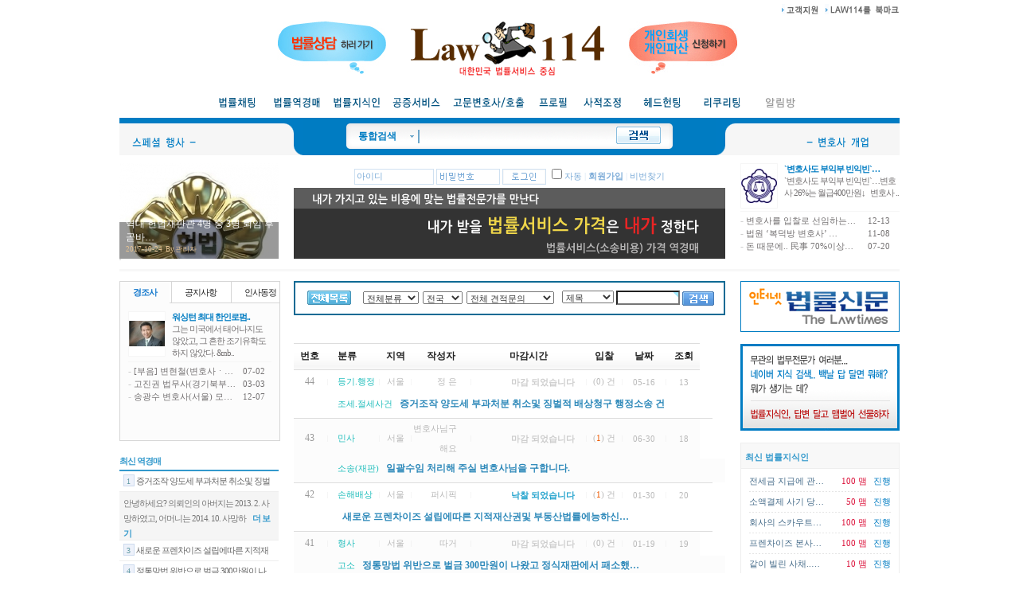

--- FILE ---
content_type: text/html; charset=euc-kr
request_url: http://law114.co.kr/bbs/board.php?bo_table=auction&ckattempt=1
body_size: 17253
content:
<!-- <!DOCTYPE HTML PUBLIC "-//W3C//DTD HTML 4.01 Transitional//EN"> -->
<html>
<head>
<meta http-equiv="content-type" content="text/html; charset=euc-kr">
<title>LAW114 > 법률역경매 1 페이지</title>
<link rel="stylesheet" href="../style.css" type="text/css">
</head>
<script type="text/javascript">
// 자바스크립트에서 사용하는 전역변수 선언
var g4_path      = "..";
var g4_bbs       = "bbs";
var g4_bbs_img   = "img";
var g4_url       = "http://law114.co.kr";
var g4_is_member = "";
var g4_is_admin  = "";
var g4_bo_table  = "auction";
var g4_sca       = "";
var g4_charset   = "euc-kr";
var g4_cookie_domain = "";
var g4_is_gecko  = navigator.userAgent.toLowerCase().indexOf("gecko") != -1;
var g4_is_ie     = navigator.userAgent.toLowerCase().indexOf("msie") != -1;
</script>
<script type="text/javascript" src="../js/jquery-1.4.2.min.js"></script>
<script type="text/javascript" src="../js/common.js"></script>
<body topmargin="0" leftmargin="0"  >
<a name="g4_head"></a>

<style type="text/css">
body {
	margin-left: 0px;
	margin-top: 0px;
	margin-right: 0px;
	margin-bottom: 0px;
}
</style>


<script language=javascript src="../js/drop_menu_sc.js"></script>
<script language=javascript>
var preloaded = [];

$(document).ready(function() {
	mtDropDown.initialize();
});

function swapImage(imgName, sFilename) {
    document.images[imgName].src = sFilename;
}
</script>
</head>





	<table width="980" border="0" align="center" cellpadding="0" cellspacing="0">
  <tr>
    <td height="25">
    	
    	<table width="100%" border="0" cellspacing="0" cellpadding="0">
  <tr>
    <td>
    	

    	
    	</td>
    <td align="right">
    	
    	<table border="0" cellspacing="0" cellpadding="0">
      <tr>
        <td><a href="../ct.php" onMouseOut="MM_swapImgRestore()" onMouseOver="MM_swapImage('Image1','','../images/top_btn_01_on.gif',1)"><img src="../images/top_btn_01_off.gif" name="Image1" width="55" height="15" border="0"></a></td>
              	         <td>
        	<a href="javascript://" onClick="window.external.AddFavorite('http://mi0004.cafe24.com', 'LAW114 - 법률정보 전문 커뮤니티')" onMouseOut="MM_swapImgRestore()" onMouseOver="MM_swapImage('Image3','','../images/top_btn_03_on.gif',1)">
        	<img src="../images/top_btn_03_off.gif" name="Image3" width="93" height="15" border="0"></a></td>
       
      </tr>
    </table>
    	
    	</td>
  </tr>
</table>

    	
    	
    
    </td>
  </tr>
  <tr>
    <td align="center">
    	
    	<table width="100%" border="0" cellspacing="0" cellpadding="0">
      <tr>
    	<td width="40%" align="right"><a href="../bbs/write.php?bo_table=jisik"><img src="../images/btn_law.jpg" border="0" style="margin-right:30px;"></a></td>
    	<td width="20%" align="center"><a href=".."><img src="../images/law114_logo.gif" width="243" height="70" border="0"></a></td>
    	<td width="40%" style="padding-left:30px;"><a href="../mail_01.php"><img src="../images/btn_law2.jpg" border="0" style="margin-right:30px;"></a><!-- img src="../images/tr.gif" border="0" style="margin-left:50px;" width="138" height="66" --></td>
    	</tr>
			</table>

    	</td>
    <!-- td align="center"><a href=".."><img src="../images/law114_logo.gif" width="161" height="118" border="0"></a></td -->
  </tr>
  <tr>
    <td height="33" align="center" style="padding-top:20px">
    	
    	
    	<!-- 상단메인메뉴 -->
    	

<table border="0" cellspacing="0" cellpadding="0" align="center">
  <tr>
    <!-- td width="75"></td -->
    <td><a href="../chat.php" onMouseover="msover(1);" onMouseout="msout(1);" onfocus='blur()'><img id=menu1 src="../btn/menuoff01.gif" border="0" align="absmiddle"></a></td>
    <td><a href="../bbs/board.php?bo_table=auction" onMouseover="msover(2);" onMouseout="msout(2);" onfocus='blur()'><img id=menu2 src="../btn/menuoff02.gif" border="0" align="absmiddle"></a></td>
		<td><a href="../bbs/board.php?bo_table=jisik" onMouseover="msover(3);" onMouseout="msout(3);" onfocus='blur()'><img id=menu3 src="../btn/menuoff03.gif" border="0" align="absmiddle"></a></td>
		<td><a href="../bbs/board.php?bo_table=notarization" onMouseover="msover(4);" onMouseout="msout(4);" onfocus='blur()'><img id=menu4 src="../btn/menuoff04.gif" border="0" align="absmiddle"></a></td>
		<td><a href="../bbs/board.php?bo_table=talent_bank" onMouseover="msover(5);" onMouseout="msout(5);" onfocus='blur()'><img id=menu5 src="../btn/menuoff05.gif" border="0" align="absmiddle"></a></td>
		<td><a href="../bbs/board.php?bo_table=intro_mem" onMouseover="msover(6);" onMouseout="msout(6);" onfocus='blur()'><img id=menu6 src="../btn/menuoff06.gif" border="0" align="absmiddle"></a></td>
		<td><a href="../bbs/board.php?bo_table=indiv" onMouseover="msover(7);" onMouseout="msout(7);" onfocus='blur()'><img id=menu7 src="../btn/menuoff07.gif" border="0" align="absmiddle"></a></td>
		<td><a href="#" onMouseover="msover(8);" onMouseout="msout(8);" onfocus='blur()'><img id=menu8 src="../btn/menuoff08.gif" border="0" align="absmiddle"></a></td>
		<td><a href="#" onMouseover="msover(9);" onMouseout="msout(9);" onfocus='blur()'><img id=menu9 src="../btn/menuoff09.gif" border="0" align="absmiddle"></a></td>
		<td><a href="#" onMouseover="msover(10);" onMouseout="msout(10);" onfocus='blur()'><img id=menu10 src="../btn/menuoff010.gif" border="0" align="absmiddle"></a></td>
  </tr>
</table>
    	
    	<!-- 상단메인메뉴끝 -->
    	
    	
    	
    	
    	
    	<!-- table width="80%" border="0" cellspacing="0" cellpadding="0">
      <tr>
        <td width="52"></td>
        <td><a href="../chat.php" onMouseOut="MM_swapImgRestore()" onMouseOver="MM_swapImage('Image01','','../images/menu_btn_01_on.gif',1)"><img src="../images/menu_btn_01_off.gif" name="Image01" width="48" height="16" border="0"></a></td>
        <td><a href="../bbs/board.php?bo_table=jisik" onMouseOut="MM_swapImgRestore()" onMouseOver="MM_swapImage('Image02','','../images/menu_btn_02_on.gif',0)"><img src="../images/menu_btn_02_off.gif" name="Image02" width="62" height="16" border="0"></a></td>
        <td><a href="../bbs/board.php?bo_table=auction" onMouseOut="MM_swapImgRestore()" onMouseOver="MM_swapImage('Image03','','../images/menu_btn_03_on.gif',0)"><img src="../images/menu_btn_03_off.gif" name="Image03" width="62" height="16" border="0"></a></td>
        <td><a href="../bbs/board.php?bo_table=html&wr_id=1" onMouseOut="MM_swapImgRestore()" onMouseOver="MM_swapImage('Image04','','../images/menu_btn_04_on.gif',0)"><img src="../images/menu_btn_04_off.gif" name="Image04" width="64" height="16" border="0"></a></td>
        <td><a href="../bbs/board.php?bo_table=html&wr_id=2" onMouseOut="MM_swapImgRestore()" onMouseOver="MM_swapImage('Image05','','../images/menu_btn_05_on.gif',0)"><img src="../images/menu_btn_05_off.gif" name="Image05" width="64" height="16" border="0"></a></td>
        <td><a href="../bbs/board.php?bo_table=html&wr_id=3" onMouseOut="MM_swapImgRestore()" onMouseOver="MM_swapImage('Image06','','../images/menu_btn_06_on.gif',0)"><img src="../images/menu_btn_06_off.gif" name="Image06" width="64" height="16" border="0"></a></td>
        <td><a href="../bbs/board.php?bo_table=html&wr_id=4" onMouseOut="MM_swapImgRestore()" onMouseOver="MM_swapImage('Image07','','../images/menu_btn_07_on.gif',0)"><img src="../images/menu_btn_07_off.gif" name="Image07" width="52" height="16" border="0"></a></td>
        <td><a href="../bbs/board.php?bo_table=job_board" onMouseOut="MM_swapImgRestore()" onMouseOver="MM_swapImage('Image08','','../images/menu_btn_08_on.gif',0)"><img src="../images/menu_btn_08_off.gif" name="Image08" width="52" height="16" border="0"></a></td>
        <td><a href="../bbs/board.php?bo_table=qna" onMouseOut="MM_swapImgRestore()" onMouseOver="MM_swapImage('Image09','','../images/menu_btn_09_on.gif',0)"><img src="../images/menu_btn_09_off.gif" name="Image09" width="52" height="16" border="0"></a></td>
      </tr>
    </table -->
    
    </td>
  </tr>
  <tr>
    <td><table width="100%" border="0" cellspacing="0" cellpadding="0">
      <tr>
        <td width="195" valign="bottom" style="background-image:url('./../images/top_ddi.gif'); padding:0 0 7 10"><img src="../images/dd_menu_left.gif" width="115" height="19"></td>
        <td width="26"><img src="../images/top_ddi_left.gif" width="26" height="47"></td>
        <td align="center" style="background-image:url('./../images/top_ddi_beda.jpg');">
        	
        	<table width="410" border="0" cellspacing="0" cellpadding="0">
          <tr>
            <td height="32" style="background-image:url('../images/search_beda.png');><table width="100%" border="0" cellspacing="0" cellpadding="0"><table width="100%" border="0" cellspacing="0" cellpadding="0">
              <tr>
                <td width="100" valign="bottom" style="padding:0 0 3 15; color:#007cc2; font-size:12px; font-family:돋움; font-weight:bold; ">통합검색</td>
                <td width="310">
                	<!-- 검색내용 -->
                	
                	
                	<form name="fsearchbox" method="get" onsubmit="return fsearchbox_submit(this);" style="margin:0px;">
        <!-- <input type="hidden" name="sfl" value="concat(wr_subject,wr_content)"> -->
        <input type="hidden" name="sfl" value="wr_subject||wr_content">
        <input type="hidden" name="sop" value="and">
        <table width="100%" height="25" cellspacing="0" cellpadding="0">
        <tr>
            
            <td width="240" valign="bottom"><INPUT name="stx" type="text" style="BORDER : 0px solid; width: 230px; HEIGHT: 20px; BACKGROUND-COLOR:transparent" maxlength="20"></td>
            <td width="80"><input type="image" src="../img/search_button.gif" width="56" height="22" border="0"></td>
            
        </tr>
        </table>
        </form>
                	
 <script type="text/javascript">
function fsearchbox_submit(f)
{
    if (f.stx.value.length < 2) {
        alert("검색어는 두글자 이상 입력하십시오.");
        f.stx.select();
        f.stx.focus();
        return false;
    }

    // 검색에 많은 부하가 걸리는 경우 이 주석을 제거하세요.
    var cnt = 0;
    for (var i=0; i<f.stx.value.length; i++) {
        if (f.stx.value.charAt(i) == ' ')
            cnt++;
    }

    if (cnt > 1) {
        alert("빠른 검색을 위하여 검색어에 공백은 한개만 입력할 수 있습니다.");
        f.stx.select();
        f.stx.focus();
        return false;
    }

    f.action = "../bbs/search.php";
    return true;
}
</script>               	
                	
                	
                	<!-- 검색 시작 -->
<!-- table width="1004" cellspacing="0" cellpadding="0">
<tr>
    <td width="43" height="11"></td>
    <td width="220"></td>
    <td width=""></td>
    <td width="234"><img src="../img/search_top.gif" width="234" height="11"></td>
    <td width="35"></td>
</tr>
<tr>
    <td height="33"><img src="../img/bar_01.gif" width="43" height="33"></td>
    <td><img src="../img/bar_02.gif" width="220" height="33"></td>
    <td background="../img/bar_03.gif" width="472" height="33"><table width=100% cellpadding=0 cellspacing=0><tr><td width=25>&nbsp;</td><td></td></tr></table></td>
    <td>
        <form name="fsearchbox" method="get" onsubmit="return fsearchbox_submit(this);" style="margin:0px;">
        <input type="hidden" name="sfl" value="wr_subject||wr_content">
        <input type="hidden" name="sop" value="and">
        <table width="100%" height="33" cellspacing="0" cellpadding="0">
        <tr>
            <td width="25" height="25"><img src="../img/search_01.gif" width="25" height="25"></td>
            <td width="136" valign="middle" bgcolor="#F4F4F4"><INPUT name="stx" type="text" style="BORDER : 0px solid; width: 125px; HEIGHT: 20px; BACKGROUND-COLOR: #F4F4F4" maxlength="20"></td>
            <td width="12"><img src="../img/search_02.gif" width="12" height="25"></td>
            <td width="48"><input type="image" src="../img/search_button.gif" width="48" height="25" border="0"></td>
            <td width="13"><img src="../img/search_03.gif" width="13" height="25"></td>
        </tr>
        <tr>
            <td width="234" height="8" colspan="5"><img src="../img/search_down.gif" width="234" height="8"></td>
        </tr>
        </table>
        </form>
    </td>
    <td></td>
</tr>
</table>

<script type="text/javascript">
function fsearchbox_submit(f)
{
    if (f.stx.value.length < 2) {
        alert("검색어는 두글자 이상 입력하십시오.");
        f.stx.select();
        f.stx.focus();
        return false;
    }

    // 검색에 많은 부하가 걸리는 경우 이 주석을 제거하세요.
    var cnt = 0;
    for (var i=0; i<f.stx.value.length; i++) {
        if (f.stx.value.charAt(i) == ' ')
            cnt++;
    }

    if (cnt > 1) {
        alert("빠른 검색을 위하여 검색어에 공백은 한개만 입력할 수 있습니다.");
        f.stx.select();
        f.stx.focus();
        return false;
    }

    f.action = "../bbs/search.php";
    return true;
}
</script -->

<!-- 검색내용 -->
                	
                	</td>
              </tr>
            </table>
              
            </table>
        	
        	</td>
        <td width="26"><img src="../images/top_ddi_right.gif" width="26" height="47"></td>
        <td width="195" align="right" valign="bottom" style="background-image:url('./../images/top_ddi.gif'); padding:0 10 7 0""><img src="../images/dd_menu_right.gif" width="115" height="19"></td>
      </tr>
    </table></td>
  </tr>
  <tr>
    <td height="10"></td>
  </tr>
  <tr>
    <td><table width="980" border="0" align="center" cellpadding="0" cellspacing="0">
      <tr>
        <td width="219" valign="top"><!--img src="../images/top_left_banner.jpg" width="200" height="120" -->
 

<SCRIPT type=text/javascript> 
<!-- 
old_debate_P='1'; 
function ComeonP(objid_P){ 
document.getElementById("debate_P"+old_debate_P).style.display="none"; 
document.getElementById("debate_P"+old_debate_P+"#1").style.display=""; 
document.getElementById("debate_P"+objid_P+"#1").style.display="none"; 
document.getElementById("debate_P"+objid_P).style.display=""; 
document.getElementById("debate_content_P"+old_debate_P).style.display="none"; 
document.getElementById("debate_content_P"+objid_P).style.display=""; 
old_debate_P=objid_P; 
} 
var objid_P = 1; 
var interval_best; 

function best_changeP() 
{ 
 if( objid_P == 1 ) // �ㅻ쾭�⑸릺�� 媛�닔
  objid_P = 1; 
 else 
  objid_P++; 

 ComeonP(objid_P); 
} 
function setInterval_best() 
{ 
 interval_best = setInterval("best_changeP()",5000);//�띾룄議곗젅 
} 
function clearInterval_best() 
{ 
 clearInterval(interval_best); 
} 
setInterval_best(); 
//--> 
</SCRIPT>
<style type="text/css">
ul, li { list-style:none; margin:0; padding:0;}
#ifocusP { width:200px; height:120px; margin:0px; border:0px }
#ifocusP_img { display:inline; position:relative; float:left; width:200px; height:120px; border:0px; overflow:hidden; }
#ifocusP_imglist { position:absolute; }
#ifocusP_imglist li { width:200px; height:120px; overflow:hidden; }
#ifocusP_imglist img { width:200px; height:120px;}
#ifocusP_ico { display:inline; float:center; width:1px;}
#ifocusP_ico li { width:10px; height:40px; cursor:pointer; opacity:0.5; -moz-opacity:0.5; filter:alpha(opacity=40); }
#ifocusP_ico img { width:200px; height:120px; }
#ifocusP_ico .current { background: url('../skin/latest/mangoskin/image/ifocus_ico_bg.gif') no-repeat; opacity:1; -moz-opacity:1; filter:alpha(opacity=40); }
#ifocusP_subjbar { position:absolute; left:0; bottom:0; width:200px; height:46px; background:#000; opacity:0.4; -moz-opacity:0.5; filter:alpha(opacity=40); }
#ifocusP_subject { position:absolute; left:8px; bottom:5px; color:#FFFFFF;}
#ifocusP_subject .normal { display:none; }
.date {font-family:Tahoma; font-size:9px; color:#e3c191; padding-bottom:3px;}
</style>
<table width="100%" cellpadding="0" cellspacing="0" border="0" >
<tr><td>
</td></tr>
</table>

<table width="100%" border="0" align="center" cellpadding="0" cellspacing="0">
  <tr><td>

<DIV><DIV id=debate_content_P1 onmouseover=clearInterval_best() onmouseout=setInterval_best()> <table width="100%" border="0" cellspacing="0" cellpadding="0" align="center">
 <tr><td>
<div id="ifocusP">
  <div id="ifocusP_img">
 <div id="ifocusP_imglist">   
<div id="ifocusP_subjbar"></div>
<div id="ifocusP_subject">
 역대 헌법재판관 4명 중 3명 퇴임 후 곧바…<br>
<span class='date'>
2017-10-24&nbsp;&nbsp;By.관리자</span>
</div>
<div id="ifocusP_ico">
<a href='../bbs/board.php?bo_table=events&wr_id=184'><img src='../data/file/events/thumb_ch05/184' width='200' height='120' border='0' style='border:0px #ccc solid'></a></a>
</div></div></div></div>
 </td>
  </tr>
</table>
</DIV>
<div style="width:200px;padding:0px 0 0 0;">
<a href="../bbs/board.php?bo_table=events&wr_id=184" onmouseover="javascript:ComeonP('1')"><img src="../data/file/events/2073015909_cIDKoWkb_hankookilbo_com_20171024_152630.jpg" width="0" height="0" hspace="0"  id="debate_P1" onmouseover="clearInterval_best()" onmouseout="setInterval_best()" style='border:1px solid #e1e1e1;' ><img src="../data/file/events/2073015909_cIDKoWkb_hankookilbo_com_20171024_152630.jpg"  width="0" height="0" hspace="0"  border="0"  id="debate_P1#1" style='DISPLAY: none; border:0px solid #FFFFFF;'></a></div>
</td>
</tr></table>        	 

<!-- img src="../images/top_right_banner.jpg" width="200" height="120"-->
        	</td>
        <td width="542" valign="top"><table width="100%" border="0" cellspacing="0" cellpadding="0">
          <tr>
            <td height="31" align="center">
<!-- 로그인 전 외부로그인 시작 -->
<span id="outlogin-1line">
<form name="flogin" method="post" onsubmit="flogin_submit1(document.flogin);" autocomplete="off">
<input type="hidden" name="url" value="%2Fbbs%2Fboard.php%3Fbo_table%3Dauction%26ckattempt%3D1">
    <input type="text" name="mb_id" id="mb_id1" class="login-mb_id" value="아이디">
    <input type="password" name="mb_password" id="mb_password1" class="login-mb_password" value="">
    <input type="image"  class="login-button" src="../skin/outlogin/dp.outlogin.1line.mw/img/outlogin_button.gif" align="absmiddle">
    <span class="login-auto"><input type="checkbox" name="auto_login" id="auto_login1" class="auto_login1">자동</span>
    <span class="login-membership">
		<span>|</span>
        <a href="../bbs/register.php"><strong>회원가입</strong></a> <span>|</span>
        <a href="javascript:win_password_lost();">비번찾기</a>
    </span>
</form>
</span>
<!-- 로그인 전 외부로그인 끝 -->

<script type="text/javascript">
document.getElementById("mb_id1").onfocus = function() { mw_outlogin_focus_id(this); }
document.getElementById("mb_id1").onblur = function() { mw_outlogin_blur_id(this); }
document.getElementById("mb_password1").onfocus = function() { mw_outlogin_focus_pw(this); }
document.getElementById("mb_password1").onblur = function() { mw_outlogin_blur_pw(this); }
document.getElementById("mb_password1").onblur = function() { mw_outlogin_blur_pw(this); }
document.getElementById("auto_login1").onclick = function() { mw_outlogin_auto(this); }

function mw_outlogin_focus_id(obj) {
    if (obj.value == "아이디") {
        obj.value = "";
    }
    obj.style.border = "1px solid #7dacd8";
}
function mw_outlogin_blur_id(obj) {
    if (obj.value == "") {
        obj.value = "아이디";
    }
    obj.style.border = "1px solid #d0e1f1";
}
function mw_outlogin_focus_pw(obj) {
    if (obj.value == "") {
        obj.style.background = "#fff";
    }
    obj.style.border = "1px solid #7dacd8";
}
function mw_outlogin_blur_pw(obj) {
    if (obj.value == "") {
        obj.style.background = "url(../skin/outlogin/dp.outlogin.1line.mw/img/outlogin_pw.gif) no-repeat";
    }
    obj.style.border = "1px solid #d0e1f1";
}
function mw_outlogin_auto(obj) {
    if (obj.checked) {
        if (confirm("자동로그인을 사용하시면 다음부터 회원아이디와 패스워드를 입력하실 필요가 없습니다.\n\n\공공장소에서는 개인정보가 유출될 수 있으니 사용을 자제하여 주십시오.\n\n자동로그인을 사용하시겠습니까?")) {
            obj.checked = true;
        } else {
            obj.checked = false;
        }
    }
}
function flogin_submit1(f)
{
    if (!f.mb_id.value) {
        alert("회원아이디를 입력하십시오.");
        f.mb_id.focus();
        return;
    }
    if (!f.mb_password.value) {
        alert("패스워드를 입력하십시오.");
        f.mb_password.focus();
        return;
    }

    f.action = '../bbs/login_check.php';    f.submit();
}
</script>

<style type="text/css">
#outlogin-1line { padding:3 0 3 0;}
#outlogin-1line .login-mb_id { border:1px solid #d0e1f1; width:100px; height:20px; }
#outlogin-1line .login-mb_id { font-size:8pt; color:#7dacd8; ime-mode:disabled; }
#outlogin-1line .login-mb_password { margin:0 0 0 0px; border:1px solid #d0e1f1; }
#outlogin-1line .login-mb_password { width:80px; height:20px; font-size:8pt; color:#7dacd8; background:url(../skin/outlogin/dp.outlogin.1line.mw/img/outlogin_pw.gif) no-repeat; }
#outlogin-1line .login-button { margin:0 0 0 0; }
#outlogin-1line .login-auto { font-size:8pt;color:#7dacd8;  }
#outlogin-1line .login-membership { margin:0 0 0 0; padding:3px 0 0 0;}
#outlogin-1line .login-membership { text-align:center; font-size:8pt; color:#d0e1f1; }
#outlogin-1line .login-membership a { color:#7dacd8; font-size:8pt; text-decoration:none; }
</style>

</td>
          </tr>
          <tr>
            <td>
            	            	<img src="../images/main_banner_02.gif" width="542" height="89">
           		            	</td>
          </tr>
        </table></td>
        <td width="219" align="right" valign="top">        	<table width="200" border="0" cellspacing="0" cellpadding="0" align="right">
  <tr>
    <td colspan="2" valign="top">
<table width="100%" cellpadding=0 cellspacing=0 border=0>
<tr>
<td width="55" style="padding:0 0 0 0;" valign="top">


<table border="0" cellspacing="0" cellpadding="0">
  <tr>
    <td width="45" height="55" bgcolor="#f6f6f6"><table width="100%" border="0" cellspacing="1" cellpadding="0">
      <tr>
        <td height="55" bgcolor="#FFFFFF">
<a href='../bbs/board.php?bo_table=events&wr_id=182'><img src='../data/file/events/thumb/182' width='45' border='0' style='border:0 #eee solid' onmouseover=this.style.filter='alpha(opacity=80)' onmouseout=this.style.filter=''></a></td>
      </tr>
    </table></td>
  </tr>
</table>

</td>
<td valign=top style="line-height:15px; padding:0 0 0 0;letter-spacing:-1px;">
<a href='../bbs/board.php?bo_table=events&wr_id=182'><b style="color:#007cc2; font-size:11px; font-family:돋움;">`변호사도 부익부 빈익빈`…</b></a><br>
<font style="color:#747172; font-size:11px; font-family:돋움;">`변호사도 부익부 빈익빈`…변호사 26%는 월급400만원↓
&nbsp;
변호사 ..</font>
</td>
</tr>
<tr><td  colspan="2" height=3></td></tr>
<tr><td  colspan="2" height=1 bgcolor='#f6f6f6'></td></tr>
<tr><td   colspan="2" height=3></td></tr>
</table>
</td></tr>
   <tr><td width="80%"><span style='color:#CECECE;font-weight:bold;'>-</span>
	<a href='../bbs/board.php?bo_table=events&wr_id=180' style='color:#747172; font-size:11px; font-family:돋움; line-height:150%;'>변호사를 입찰로 선임하는…</a></td><td width="20%"><font style='color:#747172; font-size:11px; font-family:돋움; line-height:150%;'>12-13</font></td>
  </tr>
    <tr><td width="80%"><span style='color:#CECECE;font-weight:bold;'>-</span>
	<a href='../bbs/board.php?bo_table=events&wr_id=179' style='color:#747172; font-size:11px; font-family:돋움; line-height:150%;'>법원  ‘복덕방 변호사’ …</a></td><td width="20%"><font style='color:#747172; font-size:11px; font-family:돋움; line-height:150%;'>11-08</font></td>
  </tr>
    <tr><td width="80%"><span style='color:#CECECE;font-weight:bold;'>-</span>
	<a href='../bbs/board.php?bo_table=events&wr_id=177' style='color:#747172; font-size:11px; font-family:돋움; line-height:150%;'>돈 때문에.. 民事 70%이상…</a></td><td width="20%"><font style='color:#747172; font-size:11px; font-family:돋움; line-height:150%;'>07-20</font></td>
  </tr>
      </table>
<!-- 게시판 목록 끝 -->


<table width="100%" border="0" align="center" cellpadding="0" cellspacing="0">
</table> 

<!-- img src="../images/top_right_banner.jpg" width="200" height="120"--></td>
      </tr>
    </table></td>
  </tr>
</table>
<table width="980" border="0" align="center" cellpadding="0" cellspacing="0">
  <tr>
    <td height="26"><table width="100%" border="0" cellspacing="0" cellpadding="0">
      <tr>
        <td height="3" bgcolor="#f7f7f7"></td>
      </tr>
    </table></td>
  </tr>

</table>
<table width="980" border="0" align="center" cellpadding="0" cellspacing="0">
  <tr>
    <td width="219" valign="top"><table width="200" border="0" cellspacing="0" cellpadding="0">
      <tr>
        <td><script type="text/javascript"> 
function selecttab(TabId) 
{ 
    if (document.getElementById(TabId).style.display == 'block') 
        return true; 
    else return false; 
} 
</script> 
<style type="text/css">
div { font-family:Dotum; font-size:12px; }

.br1cc { border-right:1px solid #d6d6d6; }
.bt1cc { border-top:1px solid #d6d6d6; }
.bl1cc { border-left:1px solid #d6d6d6; }
.bb1cc { border-bottom:1px solid #d6d6d6; }
.bb1f5 { border-bottom:1px solid #FcFcFc; }

.slide-tab { border:1px solid #d6d6d6; overflow-x:hidden; position:relative; margin:0 auto; width:200px; z-index:10; }
.slide-tab-line { height:26px; position:relative; width:200px; z-index:10; }
#slide-tab-menu
{
    clear:both;
	font-family:Dotum;
	font-size:11px;
	letter-spacing:-1px;
	position:absolute;
	white-space:nowrap;
	z-index:20;
}

#slide-tab-menu a { display:inline-block; height:26px; line-height:26px; padding:0 16px 0 16px; margin:0; }
#slide-tab-menu a.select {background-color:#FcFcFc; color:#187BCE; font-weight:bold; text-decoration:none; }
#slide-tab-menu a.noselect {  }
#slide-tab-content { background-color:#FcFcFc; clear:both; height:172px; }
#slide-tab-content div { display:none; height:100%; width:100%; }
</style>

<div class="slide-tab">
    <div id="slide-tab-menu">
        <a onclick="return selecttab(1)" class='select bb1f5' style="cursor:pointer">경조사</a>
        <a onclick="return selecttab(2)" class='noselect bl1cc' style="cursor:pointer">공지사항</a>  
        <a onclick="return selecttab(3)" class='noselect bl1cc' style="cursor:pointer">인사동정</a> 
        <a onclick="return selecttab(4)" class='noselect bl1cc' style="cursor:pointer">발표회</a> 
        <a onclick="return selecttab(5)" class='noselect bl1cc' style="cursor:pointer">모임제안</a> 
        <a onclick="return selecttab(6)" class='noselect bl1cc' style="cursor:pointer">개업인사</a> <!---aaa부분을 고쳐 사용하세요.--->
        <!-- a onclick="return selecttab(7)" class='noselect bl1cc' style="cursor:pointer">aaa</a> 
        <a onclick="return selecttab(8)" class='noselect bl1cc' style="cursor:pointer">공지사항</a> 
        <a href="aaa.php" onclick="return selecttab(9)" class='noselect bl1cc'>aaa</a --> 
    </div>
    <div class="slide-tab-line bb1cc"></div>
    <div id="slide-tab-content">
        <div id="1" style="display:block;"><table width="180" border="0" cellspacing="0" cellpadding="0" align="center"><tr><td height="10"></td></tr></table>

<table width="180" border="0" cellspacing="0" cellpadding="0" align="center">
  <tr>
    <td colspan="2" valign="top">
<table width="100%" cellpadding=0 cellspacing=0 border=0>
<tr>
<td width="55" style="padding:0 0 0 0;" valign="top">


<table border="0" cellspacing="0" cellpadding="0">
  <tr>
    <td width="45" height="55" bgcolor="#f6f6f6"><table width="100%" border="0" cellspacing="1" cellpadding="0">
      <tr>
        <td height="55" bgcolor="#FFFFFF">
<a href='../bbs/board.php?bo_table=events&wr_id=147'><img src='../data/file/events/thumb/147' width='45' border='0' style='border:0 #eee solid' onmouseover=this.style.filter='alpha(opacity=80)' onmouseout=this.style.filter=''></a></td>
      </tr>
    </table></td>
  </tr>
</table>

</td>
<td valign=top style="line-height:15px; padding:0 0 0 0;letter-spacing:-1px;">
<a href='../bbs/board.php?bo_table=events&wr_id=147'><b style="color:#007cc2; font-size:11px; font-family:돋움;">워싱턴 최대 한인로펌..</b></a><br>
<font style="color:#747172; font-size:11px; font-family:돋움;">그는 미국에서 태어나지도 않았고, 그 흔한 조기유학도 하지 않았다. 
&nb..</font>
</td>
</tr>
<tr><td  colspan="2" height=3></td></tr>
<tr><td  colspan="2" height=1 bgcolor='#f6f6f6'></td></tr>
<tr><td   colspan="2" height=3></td></tr>
</table>
</td></tr>
   <tr><td width="80%"><span style='color:#CECECE;font-weight:bold;'>-</span>
	<a href='../bbs/board.php?bo_table=events&wr_id=82' style='color:#747172; font-size:11px; font-family:돋움; line-height:150%;'>[부음] 변현철(변호사ㆍ…</a></td><td width="20%"><font style='color:#747172; font-size:11px; font-family:돋움; line-height:150%;'>07-02</font></td>
  </tr>
    <tr><td width="80%"><span style='color:#CECECE;font-weight:bold;'>-</span>
	<a href='../bbs/board.php?bo_table=events&wr_id=42' style='color:#747172; font-size:11px; font-family:돋움; line-height:150%;'>고진권 법무사(경기북부…</a></td><td width="20%"><font style='color:#747172; font-size:11px; font-family:돋움; line-height:150%;'>03-03</font></td>
  </tr>
    <tr><td width="80%"><span style='color:#CECECE;font-weight:bold;'>-</span>
	<a href='../bbs/board.php?bo_table=events&wr_id=10' style='color:#747172; font-size:11px; font-family:돋움; line-height:150%;'>송광수 변호사(서울) 모…</a></td><td width="20%"><font style='color:#747172; font-size:11px; font-family:돋움; line-height:150%;'>12-07</font></td>
  </tr>
      </table>
<!-- 게시판 목록 끝 -->


<table width="100%" border="0" align="center" cellpadding="0" cellspacing="0">
</table></div>
        <div id="2"><table width="180" border="0" cellspacing="0" cellpadding="0" align="center"><tr><td height="10"></td></tr></table>

<table width="180" border="0" cellspacing="0" cellpadding="0" align="center">
  <tr>
    <td colspan="2" valign="top">
<table width="100%" cellpadding=0 cellspacing=0 border=0>
<tr>
<td width="55" style="padding:0 0 0 0;" valign="top">


<table border="0" cellspacing="0" cellpadding="0">
  <tr>
    <td width="45" height="55" bgcolor="#f6f6f6"><table width="100%" border="0" cellspacing="1" cellpadding="0">
      <tr>
        <td height="55" bgcolor="#FFFFFF">
<a href='../bbs/board.php?bo_table=events&wr_id=183'><img src='../data/file/events/thumb/183' width='45' border='0' style='border:0 #eee solid' onmouseover=this.style.filter='alpha(opacity=80)' onmouseout=this.style.filter=''></a></td>
      </tr>
    </table></td>
  </tr>
</table>

</td>
<td valign=top style="line-height:15px; padding:0 0 0 0;letter-spacing:-1px;">
<a href='../bbs/board.php?bo_table=events&wr_id=183'><b style="color:#007cc2; font-size:11px; font-family:돋움;">변호사 2만명 시대, ..</b></a><br>
<font style="color:#747172; font-size:11px; font-family:돋움;">

“연수시켜주니 고마워해라” 월급 대신 ‘서면 알바’ 착취도 

취..</font>
</td>
</tr>
<tr><td  colspan="2" height=3></td></tr>
<tr><td  colspan="2" height=1 bgcolor='#f6f6f6'></td></tr>
<tr><td   colspan="2" height=3></td></tr>
</table>
</td></tr>
   <tr><td width="80%"><span style='color:#CECECE;font-weight:bold;'>-</span>
	<a href='../bbs/board.php?bo_table=events&wr_id=178' style='color:#747172; font-size:11px; font-family:돋움; line-height:150%;'>복덕방 변호사&#039; 무…</a></td><td width="20%"><font style='color:#747172; font-size:11px; font-family:돋움; line-height:150%;'>11-08</font></td>
  </tr>
    <tr><td width="80%"><span style='color:#CECECE;font-weight:bold;'>-</span>
	<a href='../bbs/board.php?bo_table=events&wr_id=176' style='color:#747172; font-size:11px; font-family:돋움; line-height:150%;'>검찰 ‘변호사 부동산 …</a></td><td width="20%"><font style='color:#747172; font-size:11px; font-family:돋움; line-height:150%;'>07-20</font></td>
  </tr>
    <tr><td width="80%"><span style='color:#CECECE;font-weight:bold;'>-</span>
	<a href='../bbs/board.php?bo_table=events&wr_id=175' style='color:#747172; font-size:11px; font-family:돋움; line-height:150%;'>삼례 나라슈퍼 사건 재…</a></td><td width="20%"><font style='color:#747172; font-size:11px; font-family:돋움; line-height:150%;'>07-15</font></td>
  </tr>
    <tr><td width="80%"><span style='color:#CECECE;font-weight:bold;'>-</span>
	<a href='../bbs/board.php?bo_table=events&wr_id=174' style='color:#747172; font-size:11px; font-family:돋움; line-height:150%;'>새내기 변호사 채용시장…</a></td><td width="20%"><font style='color:#747172; font-size:11px; font-family:돋움; line-height:150%;'>07-05</font></td>
  </tr>
      </table>
<!-- 게시판 목록 끝 -->


<table width="100%" border="0" align="center" cellpadding="0" cellspacing="0">
</table></div>
        <div id="3"><table width="180" border="0" cellspacing="0" cellpadding="0" align="center"><tr><td height="10"></td></tr></table>

<table width="180" border="0" cellspacing="0" cellpadding="0" align="center">
  <tr>
    <td colspan="2" valign="top">
<table width="100%" cellpadding=0 cellspacing=0 border=0>
<tr>
<td width="55" style="padding:0 0 0 0;" valign="top">


<table border="0" cellspacing="0" cellpadding="0">
  <tr>
    <td width="45" height="55" bgcolor="#f6f6f6"><table width="100%" border="0" cellspacing="1" cellpadding="0">
      <tr>
        <td height="55" bgcolor="#FFFFFF">
<a href='../bbs/board.php?bo_table=events&wr_id=134'><img src='../data/file/events/thumb/134' width='45' border='0' style='border:0 #eee solid' onmouseover=this.style.filter='alpha(opacity=80)' onmouseout=this.style.filter=''></a></td>
      </tr>
    </table></td>
  </tr>
</table>

</td>
<td valign=top style="line-height:15px; padding:0 0 0 0;letter-spacing:-1px;">
<a href='../bbs/board.php?bo_table=events&wr_id=134'><b style="color:#007cc2; font-size:11px; font-family:돋움;">[법률-인터뷰] ‘안철..</b></a><br>
<font style="color:#747172; font-size:11px; font-family:돋움;">“선입견을 갖지 말고 열린 마음으로 모든 사람의 이야기 들을 수 있어야”..</font>
</td>
</tr>
<tr><td  colspan="2" height=3></td></tr>
<tr><td  colspan="2" height=1 bgcolor='#f6f6f6'></td></tr>
<tr><td   colspan="2" height=3></td></tr>
</table>
</td></tr>
   <tr><td width="80%"><span style='color:#CECECE;font-weight:bold;'>-</span>
	<a href='../bbs/board.php?bo_table=events&wr_id=107' style='color:#747172; font-size:11px; font-family:돋움; line-height:150%;'>박시환 인하대 로스쿨 …</a></td><td width="20%"><font style='color:#747172; font-size:11px; font-family:돋움; line-height:150%;'>08-13</font></td>
  </tr>
    <tr><td width="80%"><span style='color:#CECECE;font-weight:bold;'>-</span>
	<a href='../bbs/board.php?bo_table=events&wr_id=100' style='color:#747172; font-size:11px; font-family:돋움; line-height:150%;'>황정근 변호사, &#039;…</a></td><td width="20%"><font style='color:#747172; font-size:11px; font-family:돋움; line-height:150%;'>07-23</font></td>
  </tr>
    <tr><td width="80%"><span style='color:#CECECE;font-weight:bold;'>-</span>
	<a href='../bbs/board.php?bo_table=events&wr_id=84' style='color:#747172; font-size:11px; font-family:돋움; line-height:150%;'>변호사 생활 10여년…&#…</a></td><td width="20%"><font style='color:#747172; font-size:11px; font-family:돋움; line-height:150%;'>07-04</font></td>
  </tr>
    <tr><td width="80%"><span style='color:#CECECE;font-weight:bold;'>-</span>
	<a href='../bbs/board.php?bo_table=events&wr_id=81' style='color:#747172; font-size:11px; font-family:돋움; line-height:150%;'>부천시의회 입법지원팀…</a></td><td width="20%"><font style='color:#747172; font-size:11px; font-family:돋움; line-height:150%;'>07-02</font></td>
  </tr>
      </table>
<!-- 게시판 목록 끝 -->


<table width="100%" border="0" align="center" cellpadding="0" cellspacing="0">
</table></div>
        <div id="4"><table width="180" border="0" cellspacing="0" cellpadding="0" align="center"><tr><td height="10"></td></tr></table>

<table width="180" border="0" cellspacing="0" cellpadding="0" align="center">
  <tr>
    <td colspan="2" valign="top">
<table width="100%" cellpadding=0 cellspacing=0 border=0>
<tr>
<td width="55" style="padding:0 0 0 0;" valign="top">


<table border="0" cellspacing="0" cellpadding="0">
  <tr>
    <td width="45" height="55" bgcolor="#f6f6f6"><table width="100%" border="0" cellspacing="1" cellpadding="0">
      <tr>
        <td height="55" bgcolor="#FFFFFF">
<a href='../bbs/board.php?bo_table=events&wr_id=184'><img src='../data/file/events/thumb/184' width='45' border='0' style='border:0 #eee solid' onmouseover=this.style.filter='alpha(opacity=80)' onmouseout=this.style.filter=''></a></td>
      </tr>
    </table></td>
  </tr>
</table>

</td>
<td valign=top style="line-height:15px; padding:0 0 0 0;letter-spacing:-1px;">
<a href='../bbs/board.php?bo_table=events&wr_id=184'><b style="color:#007cc2; font-size:11px; font-family:돋움;">역대 헌법재판관 4명 ..</b></a><br>
<font style="color:#747172; font-size:11px; font-family:돋움;">

역대 헌법재판소 재판관
출신 4명 중 3명은 퇴임 뒤 곧장 변호사로 개..</font>
</td>
</tr>
<tr><td  colspan="2" height=3></td></tr>
<tr><td  colspan="2" height=1 bgcolor='#f6f6f6'></td></tr>
<tr><td   colspan="2" height=3></td></tr>
</table>
</td></tr>
   <tr><td width="80%"><span style='color:#CECECE;font-weight:bold;'>-</span>
	<a href='../bbs/board.php?bo_table=events&wr_id=144' style='color:#747172; font-size:11px; font-family:돋움; line-height:150%;'>한미 FTA 후 직업의 미…</a></td><td width="20%"><font style='color:#747172; font-size:11px; font-family:돋움; line-height:150%;'>01-13</font></td>
  </tr>
    <tr><td width="80%"><span style='color:#CECECE;font-weight:bold;'>-</span>
	<a href='../bbs/board.php?bo_table=events&wr_id=135' style='color:#747172; font-size:11px; font-family:돋움; line-height:150%;'>[최승재 변호사의 변호…</a></td><td width="20%"><font style='color:#747172; font-size:11px; font-family:돋움; line-height:150%;'>09-23</font></td>
  </tr>
    <tr><td width="80%"><span style='color:#CECECE;font-weight:bold;'>-</span>
	<a href='../bbs/board.php?bo_table=events&wr_id=131' style='color:#747172; font-size:11px; font-family:돋움; line-height:150%;'>위철환 변협회장 “변호…</a></td><td width="20%"><font style='color:#747172; font-size:11px; font-family:돋움; line-height:150%;'>08-27</font></td>
  </tr>
    <tr><td width="80%"><span style='color:#CECECE;font-weight:bold;'>-</span>
	<a href='../bbs/board.php?bo_table=events&wr_id=129' style='color:#747172; font-size:11px; font-family:돋움; line-height:150%;'>마을변호사, 편한 &#039…</a></td><td width="20%"><font style='color:#747172; font-size:11px; font-family:돋움; line-height:150%;'>08-22</font></td>
  </tr>
      </table>
<!-- 게시판 목록 끝 -->


<table width="100%" border="0" align="center" cellpadding="0" cellspacing="0">
</table></div>
        <div id="5"><table width="180" border="0" cellspacing="0" cellpadding="0" align="center"><tr><td height="10"></td></tr></table>

<table width="180" border="0" cellspacing="0" cellpadding="0" align="center">
  <tr><td colspan=2 align=center height=100>자료가 없습니다.</td></tr></table>
<!-- 게시판 목록 끝 -->


<table width="100%" border="0" align="center" cellpadding="0" cellspacing="0">
</table></div>
        <div id="6"><table width="180" border="0" cellspacing="0" cellpadding="0" align="center"><tr><td height="10"></td></tr></table>

<table width="180" border="0" cellspacing="0" cellpadding="0" align="center">
  <tr>
    <td colspan="2" valign="top">
<table width="100%" cellpadding=0 cellspacing=0 border=0>
<tr>
<td width="55" style="padding:0 0 0 0;" valign="top">


<table border="0" cellspacing="0" cellpadding="0">
  <tr>
    <td width="45" height="55" bgcolor="#f6f6f6"><table width="100%" border="0" cellspacing="1" cellpadding="0">
      <tr>
        <td height="55" bgcolor="#FFFFFF">
<a href='../bbs/board.php?bo_table=events&wr_id=182'><img src='../data/file/events/thumb/182' width='45' border='0' style='border:0 #eee solid' onmouseover=this.style.filter='alpha(opacity=80)' onmouseout=this.style.filter=''></a></td>
      </tr>
    </table></td>
  </tr>
</table>

</td>
<td valign=top style="line-height:15px; padding:0 0 0 0;letter-spacing:-1px;">
<a href='../bbs/board.php?bo_table=events&wr_id=182'><b style="color:#007cc2; font-size:11px; font-family:돋움;">`변호사도 부익부 빈..</b></a><br>
<font style="color:#747172; font-size:11px; font-family:돋움;">`변호사도 부익부 빈익빈`…변호사 26%는 월급400만원↓
&nbsp;
변호사 ..</font>
</td>
</tr>
<tr><td  colspan="2" height=3></td></tr>
<tr><td  colspan="2" height=1 bgcolor='#f6f6f6'></td></tr>
<tr><td   colspan="2" height=3></td></tr>
</table>
</td></tr>
   <tr><td width="80%"><span style='color:#CECECE;font-weight:bold;'>-</span>
	<a href='../bbs/board.php?bo_table=events&wr_id=181' style='color:#747172; font-size:11px; font-family:돋움; line-height:150%;'>불황에… 수감자 집사가…</a></td><td width="20%"><font style='color:#747172; font-size:11px; font-family:돋움; line-height:150%;'>02-15</font></td>
  </tr>
    <tr><td width="80%"><span style='color:#CECECE;font-weight:bold;'>-</span>
	<a href='../bbs/board.php?bo_table=events&wr_id=180' style='color:#747172; font-size:11px; font-family:돋움; line-height:150%;'>변호사를 입찰로 선임하…</a></td><td width="20%"><font style='color:#747172; font-size:11px; font-family:돋움; line-height:150%;'>12-13</font></td>
  </tr>
    <tr><td width="80%"><span style='color:#CECECE;font-weight:bold;'>-</span>
	<a href='../bbs/board.php?bo_table=events&wr_id=179' style='color:#747172; font-size:11px; font-family:돋움; line-height:150%;'>법원  ‘복덕방 변호사…</a></td><td width="20%"><font style='color:#747172; font-size:11px; font-family:돋움; line-height:150%;'>11-08</font></td>
  </tr>
    <tr><td width="80%"><span style='color:#CECECE;font-weight:bold;'>-</span>
	<a href='../bbs/board.php?bo_table=events&wr_id=177' style='color:#747172; font-size:11px; font-family:돋움; line-height:150%;'>돈 때문에.. 民事 70%이…</a></td><td width="20%"><font style='color:#747172; font-size:11px; font-family:돋움; line-height:150%;'>07-20</font></td>
  </tr>
      </table>
<!-- 게시판 목록 끝 -->


<table width="100%" border="0" align="center" cellpadding="0" cellspacing="0">
</table></div><!---aaa부분을 고쳐 사용하세요.--->
        <!-- div id="7">aaa</div>        
        <div id="8"></div>                        
        <div id="9">aaa</div -->        
    </div>
</div>
<!-- img src="../images/law114_logo.gif" width="0" height="0" onload="tstart()" -->
<script type="text/javascript">
var tabs = document.getElementById("slide-tab-menu");

// window.onload = function()

// var tstart = function()
// function tstart()
$(document).ready(function() {
    tabs.func_onclick = function(e)
    {
        var e = e || window.event;
        var target = e.srcElement || e.target;

        if (target.nodeName.toUpperCase() == "A")
        {
            target.blur();

            if (target == this.target)
                return;

            if (this.target_obj != null)
                this.target_obj.className = "";

            this.target_obj = target;

            var childs = this.children;

            for (var i=0; i<childs.length; i++)
            {
                if (childs[0] == childs[i])
                {
                    if (target == childs[i])
                        childs[i].className = "select bb1f5";
                    else
                        childs[i].className = "noselect";
                }
                else if (childs[childs.length] == childs[i])
                {
                    if (target == childs[i])
                        childs[i].className = "select bb1f5";
                    else
                        childs[i].className = "noselect";
                }
                else
                {
                    if (target == childs[i])
                    {
                        childs[i-1].className = "noselect bl1cc br1cc";
                        childs[i].className = "select bb1f5";
                    }
                    else
                        childs[i].className = "noselect bl1cc";
                }

                document.getElementById("slide-tab-content").children[i].style.display = target == childs[i] ? "block" : "none";
            }
        }
    };

    tabs.func_get_position = function(obj)
    {
        var tmp_obj = obj;
        var result = {width : 0, height : 0, left : 0, top : 0};

        while (tmp_obj.offsetParent)
        {
            if (result.width == 0) result.width = tmp_obj.offsetWidth;
            if (result.height == 0) result.height = tmp_obj.offsetHeight;

            result.left += tmp_obj.offsetLeft;
            result.top += tmp_obj.offsetTop;

            tmp_obj = tmp_obj.offsetParent;
        }

        return result;
    };

    tabs.func_slide = function()
    {
    		// tabs.left -= (tabs.left - tabs.targetLeft) * 0; // 슬라이드 빼기
        tabs.left -= (tabs.left - tabs.targetLeft) * 0.1;
        tabs.style.left = -tabs.left + "px";

        if (Math.round(tabs.left) == tabs.targetLeft)
            return;

        // tabs.move_timeout = setTimeout(tabs.func_slide, 0); // 슬라이드 빼기
        tabs.move_timeout = setTimeout(tabs.func_slide, 1);
    };

    tabs.onclick = tabs.func_onclick;
    window.onresize = function() { tabs.position = tabs.func_get_position(tabs); };
    tabs.onmousemove = function(e)
    {
        var e = e || window.event;
        this.percent = ((e.clientX - this.position.left) / tabs.parentNode.offsetWidth) * 100;
        this.targetLeft = Math.round(((this.offsetWidth - tabs.parentNode.offsetWidth) / 100) * this.percent);

        clearTimeout(this.move_timeout);
        this.move_timeout = setTimeout(tabs.func_slide, 1);
    };

    tabs.left = 0;
    tabs.is_move = false;
    tabs.target_obj = null;
    tabs.position = tabs.func_get_position(tabs);

    tabs.onselectstart = function() { return false; };
    tabs.ondragstart = function() { return false; };
});
</script>

<!-- img src="../images/left_menu_01.jpg" width="200" height="198" --></td>
      </tr>
      
            <tr>
        <td>&nbsp; 

<!DOCTYPE html PUBLIC "-//W3C//DTD XHTML 1.0 Transitional//EN" "http://www.w3.org/TR/xhtml1/DTD/xhtml1-transitional.dtd"> 
<html xmlns="http://www.w3.org/1999/xhtml"> 
<head> 

<style type="text/css" media="all"> 

#rollDiv {width:200px; margin:0;} 
    #rollDiv ul{padding:0; margin:0; list-style-type:none; font-family:'돋움'; letter-spacing:-1px;} 
        #rollDiv_li_t{font:bold 11px '돋움'; color:#39c; border-bottom:2px solid #39c; padding:3px 0;} 
        .rollDiv_li_list{background-color:#fff; font-size:11px; color:#777; border-bottom:1px solid #eee; padding:0;} 

        .num_one{display:none; background-color:#f5f5f5; margin:0; padding:0; line-height:160%; overflow:hidden;} 
            .num_one div{padding:0; padding:5px;} 

        .num_two{margin:0; padding:5px 0; text-indent:5px;} 
            .num_two em {background-color:#edf1fa;  font-size:10px; font-family:'굴림'; font-style:normal; color:#649CA6; padding:2px 5px 0 3px; border: 1px solid #ccdaee;} 
</style> 


</head> 

<body> 

<div id="rollDiv" onmouseover="rolling_song_stop();" onmouseout="go_rolling_song();"> 
    <ul id="rollDiv_ul"> 
        <li id="rollDiv_li_t" style="cursor:pointer;" onclick="location.href='http://law114.co.kr/bbs/board.php?bo_table=auction';" title="더 보기"> 
            최신 역경매 
        </li> 
 
        <li class="rollDiv_li_list"> 
            <div style="font-size:11px; font-family:'돋움'; font-style:normal; color:#666666;" id="song_rank_1_h" onmouseover="song_rank_list_layer(1); rolling_song_stop();" class="num_two"> 
                <em title="1">1</em> 증거조작 양도세 부과처분 취소및 징벌            </div> 
            <div id="song_rank_1" class="num_one"> 
                <div style='cursor:pointer; font-size:11px; font-family:'돋움'; font-style:normal; color:#649CA6;'  onclick="location.href='http://law114.co.kr/bbs/board.php?bo_table=auction&wr_id=130';"> 
                    쟁점주택 매수인이 허위 매수가격의 확인서를 신고하여 처분청이 영수증과 매매계약서&nbsp;&nbsp;&nbsp; 
                    <span align="right" style="font-size:11px; font-family:돋음; font-weight:bold; color:#39c; cursor:pointer;" title="더 보기">더 보기</span> 
                <div> 
            </div> 
        </li> 
 
        <li class="rollDiv_li_list"> 
            <div style="font-size:11px; font-family:'돋움'; font-style:normal; color:#666666;" id="song_rank_2_h" onmouseover="song_rank_list_layer(2); rolling_song_stop();" class="num_two"> 
                <em title="2">2</em> 일괄수임 처리해 주실 변호사님을 구합            </div> 
            <div id="song_rank_2" class="num_one"> 
                <div style='cursor:pointer; font-size:11px; font-family:'돋움'; font-style:normal; color:#649CA6;'  onclick="location.href='http://law114.co.kr/bbs/board.php?bo_table=auction&wr_id=126';"> 
                    안녕하세요?

의뢰인의 아버지는 2013. 2. 사망하였고, 어머니는 2014. 10. 사망하&nbsp;&nbsp;&nbsp; 
                    <span align="right" style="font-size:11px; font-family:돋음; font-weight:bold; color:#39c; cursor:pointer;" title="더 보기">더 보기</span> 
                <div> 
            </div> 
        </li> 
 
        <li class="rollDiv_li_list"> 
            <div style="font-size:11px; font-family:'돋움'; font-style:normal; color:#666666;" id="song_rank_3_h" onmouseover="song_rank_list_layer(3); rolling_song_stop();" class="num_two"> 
                <em title="3">3</em> 새로운 프렌차이즈 설립에따른 지적재            </div> 
            <div id="song_rank_3" class="num_one"> 
                <div style='cursor:pointer; font-size:11px; font-family:'돋움'; font-style:normal; color:#649CA6;'  onclick="location.href='http://law114.co.kr/bbs/board.php?bo_table=auction&wr_id=124';"> 
                    기존의 프렌차이즈에서 독립해 독자의 브렌드를 설립해 가맹사업을 시작하고 있읍니다&nbsp;&nbsp;&nbsp; 
                    <span align="right" style="font-size:11px; font-family:돋음; font-weight:bold; color:#39c; cursor:pointer;" title="더 보기">더 보기</span> 
                <div> 
            </div> 
        </li> 
 
        <li class="rollDiv_li_list"> 
            <div style="font-size:11px; font-family:'돋움'; font-style:normal; color:#666666;" id="song_rank_4_h" onmouseover="song_rank_list_layer(4); rolling_song_stop();" class="num_two"> 
                <em title="4">4</em> 정통망법 위반으로 벌금 300만원이 나            </div> 
            <div id="song_rank_4" class="num_one"> 
                <div style='cursor:pointer; font-size:11px; font-family:'돋움'; font-style:normal; color:#649CA6;'  onclick="location.href='http://law114.co.kr/bbs/board.php?bo_table=auction&wr_id=123';"> 
                    웹폴더에 올려진 아내와 어떤 남자가 같이 찍은 사진을 외도 증거로 이혼소송하면서 &nbsp;&nbsp;&nbsp; 
                    <span align="right" style="font-size:11px; font-family:돋음; font-weight:bold; color:#39c; cursor:pointer;" title="더 보기">더 보기</span> 
                <div> 
            </div> 
        </li> 
 
        <li class="rollDiv_li_list"> 
            <div style="font-size:11px; font-family:'돋움'; font-style:normal; color:#666666;" id="song_rank_5_h" onmouseover="song_rank_list_layer(5); rolling_song_stop();" class="num_two"> 
                <em title="5">5</em> 지자체의 불법행위에 대한 손해배상 청            </div> 
            <div id="song_rank_5" class="num_one"> 
                <div style='cursor:pointer; font-size:11px; font-family:'돋움'; font-style:normal; color:#649CA6;'  onclick="location.href='http://law114.co.kr/bbs/board.php?bo_table=auction&wr_id=122';"> 
                    경북 울진군의 종중명의의 산에 산양삼을 재배하려고 10년 계획으로 산림경영계획을 &nbsp;&nbsp;&nbsp; 
                    <span align="right" style="font-size:11px; font-family:돋음; font-weight:bold; color:#39c; cursor:pointer;" title="더 보기">더 보기</span> 
                <div> 
            </div> 
        </li> 
 
    </ul> 
</div> 


<script type="text/javascript" language="JavaScript"> 
<!-- 
var song_rank_list_rolling_num ; 
var song_rank_list_rolling_is  ; 
var song_rank_list_rolling      ; 
var song_time = 3000; // 로테이션 시간 
var song_height = 60; // 펼쳐졌을때 div의 세로 사이즈 
var song_totla= 5; // total 
song_rank_list_rolling_is = true ; // 로테이션 적용 여부 (true/false) 
song_rank_list_rolling_num = 1; 

    function song_rank_list_layer( num ){ 
        song_rank_list_layer_hidden(); 
        document.getElementById("song_rank_"+num).style.display = "block"; 
        document.getElementById("song_rank_"+num).style.height = song_height+"px"; 
        document.getElementById("song_rank_"+num+"_h").style.display = "none"; 
        song_rank_list_rolling_num = num ; 
    } 

    function song_rank_list_layer_hidden(){ 
        var i ; 
        for ( i = 1 ; i < (song_totla+1) ; i++){ 
            document.getElementById("song_rank_"+i+"_h").style.display = "block"; 
            document.getElementById("song_rank_"+i).style.display = "none"; 
        } 
    } 

    function rolling_song(){ 
        song_rank_list_rolling_num += 1; 

        if( song_rank_list_rolling_num > song_totla ){ 
            song_rank_list_rolling_num = 1; 
        } 
        song_rank_list_layer(song_rank_list_rolling_num) ; 
    } 

    function go_rolling_song(){ 
        if (song_rank_list_rolling_is == true){ 
            song_rank_list_rolling = window.setInterval("rolling_song()", song_time); 
        } 
        song_rank_list_rolling_is = false; 
    } 

    function rolling_song_stop(){ 
        window.clearInterval(song_rank_list_rolling); 
        song_rank_list_rolling_is = true; 
    } 

// window.onload = function() { 
$(document).ready(function(){
    song_rank_list_layer(1); // 1은 초기에 불러올 번호 
    go_rolling_song(); 
} 
);
//--> 
</script> 

</body> 
</html>

</td>
      </tr>

    	      
      <tr>
        <td>&nbsp;</td>
      </tr>
      <tr>
        <td><div  style='margin-bottom:10px'><a href='http://www.shinkim.com' target='_blank'><img src='../data/mint/bn/1323247646' border=0></a></div><div  style='margin-bottom:10px'><a href='http://www.kimchang.com' target='_blank'><img src='../data/mint/bn/1323247285' border=0></a></div><div  style='margin-bottom:10px'><a href='http://www.hwawoo.com' target='_blank'><img src='../data/mint/bn/1323247944' border=0></a></div><div  style='margin-bottom:10px'><a href='http://www.leeko.com/kor/index.asp' target='_blank'><img src='../data/mint/bn/1323247314' border=0></a></div><div  style='margin-bottom:10px'><a href='http://www.bkl.co.kr' target='_blank'><img src='../data/mint/bn/1335627463' border=0></a></div></td>
      </tr>
    </table></td>
    <td width="542" valign="top"><script type="text/javascript" src="../js/sideview.js"></script>

<style>
.board_top { clear:both; }

.board_list { clear:both; width:100%; table-layout:fixed; margin:5px 0 0 0; }
.board_list th { font-weight:bold; font-size:12px; } 
.board_list th { background:url(../skin/board/auction/img/title_bg.gif) repeat-x; } 
.board_list th { white-space:nowrap; height:34px; overflow:hidden; text-align:center; } 
.board_list th.left { white-space:nowrap; height:34px; overflow:hidden; text-align:left; padding-left:10px;} 
.board_list th { border-top:1px solid #ddd; border-bottom:1px solid #ddd; } 

.board_list tr.bg0 { background-color:#fcfcfc; } 
.board_list tr.bg1 { background-color:#ffffff; } 

// .board_list td { padding:.5em; height:45px;}
.board_list td { height:30px;}
.board_list td.25 { height:30px;}
.board_list td.line { height:1px; background-color:#ddd;}
// .board_list td { border-bottom:1px solid #ddd; } 
.board_list td.num { color:#999999; text-align:center; }
.board_list td.checkbox { text-align:center; }
.board_list td.subject { overflow:hidden; }
.board_list td.name { padding:0 0 0 10px; }
.board_list td.datetime { font:normal 11px tahoma; color:#BABABA; text-align:center; }
.board_list td.hit { font:normal 11px tahoma; color:#BABABA; text-align:center; }
.board_list td.good { font:normal 11px tahoma; color:#BABABA; text-align:center; }
.board_list td.nogood { font:normal 11px tahoma; color:#BABABA; text-align:center; }

.board_list .notice { font-weight:normal; }
.board_list .current { font:bold 11px tahoma; color:#E15916; }
.board_list .comment { font-family:돋움; font-size:11px; color:#EE5A00; }
.board_list .comment2 { font-family:돋움; line-height:25px; font-size:11px; color:#BABABA; }
.board_list .ca_name { font-family:돋움; line-height:25px; font-size:11px; color:#1EBDBB; }
.board_list .st_subject { font-family:굴림; line-height:25px; font-weight:bold; font-size:12px; color:#2C88B9; }
.board_list .ddi { font-family:돋움; line-height:25px; font-weight:normal; font-size:8px; color:#E9E9E9; }

.board_button { clear:both; margin:10px 0 0 0; }

.board_page { clear:both; text-align:center; margin:3px 0 0 0; }
.board_page a:link { color:#777; }

.board_search { text-align:center; margin:10px 0 0 0; }
.board_search_2 { text-align:;left; margin:10px 0 10px 0; }

.board_search .stx { height:21px; border:1px solid #9A9A9A; border-right:1px solid #D8D8D8; border-bottom:1px solid #D8D8D8; }
</style>

<!-- 게시판 목록 시작 -->
<table width="100%" align="center" cellpadding="0" cellspacing="0"><tr><td>



<table width="100%" cellspacing="0" cellpadding="0">
<!--  이중카테고리
<tr height="25">
    <form name="fcategory" method="get">
    <td width="50%">
        <select name=sca onchange="location='./board.php?bo_table=auction&sca='+this.value;">
            <option value=''>전체</option>
            <option value='민사'>민사</option>
<option value='채권추심'>채권추심</option>
<option value='형사'>형사</option>
<option value='가사'>가사</option>
<option value='손해배상'>손해배상</option>
<option value='부동산'>부동산</option>
<option value='등기.행정'>등기.행정</option>
<option value='상사'>상사</option>
<option value='기타'>기타</option>
        </select>
        </td>
    </form>
    <td align="right">
        게시물 44건 
                </td>
</tr>
<tr><td height=5></td></tr>
</table>

-->


<table width="100%" align="center" cellpadding="0" cellspacing="0" style="border-top:2px solid #0f6a94; border-bottom:2px solid #0f6a94; border-right:2px solid #0f6a94; border-left:2px solid #0f6a94;">
<tr>
<td width="15"></td>

<td width="70">
	        <a href="../bbs/board.php?bo_table=auction"><img src="../skin/board/auction/img/btn_list_2.gif" align="absmiddle" border='0'></a>
        </td>


<td width="75">
<div class="board_search_2">
            <form name="fcategory" method="get" style="margin:0px;">
                        <select name=sca style='width:70; color:#333333; font-family:돋움; font-size:11px;' onchange="location='./board.php?bo_table=auction&sca='+this.value+'&wr_3='+this.form.wr_3.value+'&wr_5='+this.form.wr_5.value;">
            <option value=''>전체분류</option>
            <option value='민사'>민사</option>
<option value='채권추심'>채권추심</option>
<option value='형사'>형사</option>
<option value='가사'>가사</option>
<option value='손해배상'>손해배상</option>
<option value='부동산'>부동산</option>
<option value='등기.행정'>등기.행정</option>
<option value='상사'>상사</option>
<option value='기타'>기타</option>
            </select>
                        
            
        </div>
</td>


<td width="55">
<div class="board_search_2">

            <!-- select name=wr_5 onchange="location='./board.php?bo_table=auction&sca=&sca='+this.form.sca.value+'&wr_3='+this.form.wr_3.value+'&wr_5='+this.value;" -->
            <select name=wr_5 style='width:50; color:#333333; font-family:돋움; font-size:11px;' onchange="location='./board.php?bo_table=auction&sca='+this.form.sca.value+'&wr_3='+this.form.wr_3.value+'&wr_5='+this.value;">
            <option value=''>전국</option>
            <option value='서울' >서울</option>
            <option value='부산' >부산</option>
            <option value='대구' >대구</option>
            <option value='인천' >인천</option>
            <option value='광주' >광주</option>
            <option value='대전' >대전</option>
            <option value='울산' >울산</option>
            <option value='경기' >경기</option>
            <option value='강원' >강원</option>
            <option value='충북' >충북</option>
            <option value='충남' >충남</option>
            <option value='전북' >전북</option>
            <option value='전남' >전남</option>
            <option value='경북' >경북</option>
            <option value='경남' >경남</option>
            <option value='제주' >제주</option>
            <option value='해외' >해외</option>
            </select>
            
        </div>
</td>

<td width="120">
<div class="board_search_2">

            <select name=wr_3 style='width:110; color:#333333; font-family:돋움; font-size:11px;' onchange="location='./board.php?bo_table=auction&sca='+this.form.sca.value+'&wr_3='+this.value+'&wr_5='+this.form.wr_5.value;">
            <option value=''>전체 견적문의</option>
            <option value='진행' >입찰가능 견적문의</option>
            <option value='낙찰' >낙찰된 견적문의</option>
            <option value='마감' >마감된 견적문의</option>
            </select>
            </form>
            
        </div>
</td>



<td>
    <!-- 검색 -->
    <div class="board_search_2">
        <form name="fsearch" method="get">
        <input type="hidden" name="bo_table" value="auction">
        <input type="hidden" name="sca"      value="">
        <input type="hidden" name="wr_3"      value="">
        <input type="hidden" name="wr_5"      value="">
        <select name="sfl" style='width:65; color:#333333; font-family:돋움; font-size:11px;'>
            <!-- option value="wr_5">지역</option -->
            <option value="wr_subject">제목</option>
            <option value="wr_content">내용</option>
            <option value="wr_subject||wr_content">제목+내용</option>
            <!-- option value="wr_8">소분류</option>
            <option value="mb_id,1">회원아이디</option>
            <option value="mb_id,0">회원아이디(코)</option>
            <option value="wr_name,0">입찰자</option -->
            <option value="wr_name,1">견적의뢰자</option>
        </select>
        <input name="stx" class="stx" maxlength="15" itemname="검색어" required style='width:80; color:#333333; font-family:돋움; font-size:11px;'>
        <input type="image" src="../skin/board/auction/img/btn_search_2.gif" border='0' align="absmiddle">
        <!-- 
        <input type="radio" name="sop" value="and">and
        <input type="radio" name="sop" value="or">or
        -->
        <input type="hidden" name="sop" value="and">
        </form>
    </div>
</td>
<td></td>
</tr>
</table>

<div style="padding:10 0 10 0"></div>

<div style="padding-bottom:10px; text-align:center;">
        </div>






    <!-- 분류 셀렉트 박스, 게시물 몇건, 관리자화면 링크 -->
    <!-- div class="board_top">
        <div style="float:left;">
            <form name="fcategory" method="get" style="margin:0px;">
                        <select name=sca onchange="location='./board.php?bo_table=auction&sca='+this.value;">
            <option value=''>전체</option>
            <option value='민사'>민사</option>
<option value='채권추심'>채권추심</option>
<option value='형사'>형사</option>
<option value='가사'>가사</option>
<option value='손해배상'>손해배상</option>
<option value='부동산'>부동산</option>
<option value='등기.행정'>등기.행정</option>
<option value='상사'>상사</option>
<option value='기타'>기타</option>
            </select>
                        
            </form>
        </div>
        <div style="float:right;">
            <img src="../skin/board/auction/img/icon_total.gif" align="absmiddle" border='0'>
            <span style="color:#888888; font-weight:bold;">Total 44</span>
                                </div>
    </div -->

    <!-- 제목 -->
    <form name="fboardlist" method="post">
    <input type='hidden' name='bo_table' value='auction'>
    <input type='hidden' name='sfl'  value=''>
    <input type='hidden' name='stx'  value=''>
    <input type='hidden' name='spt'  value=''>
    <input type='hidden' name='page' value='1'>
    <input type='hidden' name='sw'   value=''>


    <table cellspacing="0" cellpadding="0" class="board_list">
    <col width="40" />
    
        <col width="5">
    <col width="60" />
    <col width="5">
    <col width="35" />
    <!-- col width="5">
    <col / -->
    <col width="5">
    <col width="70" />
    <col width="5">
    <col width="140" />
    <col width="5">
    <col width="40" />
    <col width="5">
    <col width="50" />
    <col width="5">
    <col width="40" />
            <tr>
        <th>번호</th>
                <th>&nbsp;</th>
        <th class="left">분류</th>
        <th>&nbsp;</th>
        <th>지역</th>
        <th>&nbsp;</th>
        <!-- th>제&nbsp;&nbsp;&nbsp;목</th>
        <th>&nbsp;</th -->
        <th>작성자</th>
        <th>&nbsp;</th>
        <th>마감시간</th>
        <th>&nbsp;</th>
        <th>입찰</th>
        <th>&nbsp;</th>
        <th>날짜</a></th>
        <th>&nbsp;</th>
        <th>조회</a></th>
                    </tr>
    



<script language="JavaScript">

    	
    function runtimer_0()
    {
	document.fboardlist.timer_0.value = "마감 되었습니다";
    }

</script>


    <tr class="bg1" style="padding-top:10px" onClick=location.href="../bbs/board.php?bo_table=auction&wr_id=130" style="CURSOR: pointer"> 
        <td class="num">
        	
        	
        	
        	
        	
        	
        	 
        	
            44        </td>
        
                <td align='center' class='ddi'>|</td>
        <td align="left"  style="padding-left:10"><span class='ca_name'>등기.행정</span></td>
        <td align='center' class='ddi'>|</td>
        <td align="center"><span class='comment2'>서울</span></td>
        <td align='center' class='ddi'>|</td>
        
        <!-- td class="subject" style='padding-left:10'>
            <nobr style='display:block; overflow:hidden;'><a href='../bbs/board.php?bo_table=auction&wr_id=130'><span class='st_subject'>증거조작 양도세 부과처분 취소및 징벌적 배상청구 행정소송 건</span></a>  <img src='../skin/board/auction/img/icon_file.gif' align='absmiddle'>   </nobr>         </td>
         
         
         
         <td align='center' class='ddi'>|</td -->
        <td align="right"  style="padding-right:15"><span class='comment2'>정 은</span><!-- br --></td>
	<td align='center' class='ddi'>|</td>
         <td>
                     <!-- input type="text" name="timer_0" style='background-color: #ffffff ; border-style:none 0px; color:crimson; font-weight:bold; height:16; font-size:11; border-width: 0px;' readonly --> 
          <input type="text" name="timer_0" style='background-color: #ffffff ; width:130px; border-style:none 0px; color:#CCCCCC; font-weight:bold; text-align:right; height:16; font-size:11px; border-width: 0px;' readonly> 
            <script> runtimer_0(); </script> 
                    </td>
	<td align='center' class='ddi'>|</td>
	<td align="center" class='comment2'>
                  (<span class='Comment2'>0</span>) 건
                 
         </td>

	<td align='center' class='ddi'>|</td>
        <td class="datetime">05-16</td>
        <td align='center' class='ddi'>|</td>
        <td class="hit">13</td>
                    </tr>


    
    <tr class="bg1" onClick=location.href="../bbs/board.php?bo_table=auction&wr_id=130" style="CURSOR: pointer"> 
    <td class="25"></td> <td class="25"></td> <td class="25" valign="top" style="padding-left:10px" colspan='17-3'>
    <span class='ca_name'>조세.절세사건</span> &nbsp; <a href='../bbs/board.php?bo_table=auction&wr_id=130'><span class='st_subject'>증거조작 양도세 부과처분 취소및 징벌적 배상청구 행정소송 건</span></a>    </tr>
		<tr><td class="line" colspan='17' height="1" bgcolor="#ddd"></td>
		</tr>


    
    



<script language="JavaScript">

    	
    function runtimer_1()
    {
	document.fboardlist.timer_1.value = "마감 되었습니다";
    }

</script>


    <tr class="bg0" style="padding-top:10px" onClick=location.href="../bbs/board.php?bo_table=auction&wr_id=126" style="CURSOR: pointer"> 
        <td class="num">
        	
        	
        	
        	
        	
        	
        	 
        	
            43        </td>
        
                <td align='center' class='ddi'>|</td>
        <td align="left"  style="padding-left:10"><span class='ca_name'>민사</span></td>
        <td align='center' class='ddi'>|</td>
        <td align="center"><span class='comment2'>서울</span></td>
        <td align='center' class='ddi'>|</td>
        
        <!-- td class="subject" style='padding-left:10'>
            <nobr style='display:block; overflow:hidden;'><a href='../bbs/board.php?bo_table=auction&wr_id=126'><span class='st_subject'>일괄수임 처리해 주실 변호사님을 구합니다.</span></a>     </nobr>         </td>
         
         
         
         <td align='center' class='ddi'>|</td -->
        <td align="right"  style="padding-right:15"><span class='comment2'>변호사님구해요</span><!-- br --></td>
	<td align='center' class='ddi'>|</td>
         <td>
                     <!-- input type="text" name="timer_1" style='background-color: #fcfcfc ; border-style:none 0px; color:crimson; font-weight:bold; height:16; font-size:11; border-width: 0px;' readonly --> 
          <input type="text" name="timer_1" style='background-color: #fcfcfc ; width:130px; border-style:none 0px; color:#CCCCCC; font-weight:bold; text-align:right; height:16; font-size:11px; border-width: 0px;' readonly> 
            <script> runtimer_1(); </script> 
                    </td>
	<td align='center' class='ddi'>|</td>
	<td align="center" class='comment2'>
                  (<span class='Comment'>1</span>) 건
                 
         </td>

	<td align='center' class='ddi'>|</td>
        <td class="datetime">06-30</td>
        <td align='center' class='ddi'>|</td>
        <td class="hit">18</td>
                    </tr>


    
    <tr class="bg0" onClick=location.href="../bbs/board.php?bo_table=auction&wr_id=126" style="CURSOR: pointer"> 
    <td class="25"></td> <td class="25"></td> <td class="25" valign="top" style="padding-left:10px" colspan='17-3'>
    <span class='ca_name'>소송(재판)</span> &nbsp; <a href='../bbs/board.php?bo_table=auction&wr_id=126'><span class='st_subject'>일괄수임 처리해 주실 변호사님을 구합니다.</span></a>    </tr>
		<tr><td class="line" colspan='17' height="1" bgcolor="#ddd"></td>
		</tr>


    
    



<script language="JavaScript">

    	
    function runtimer_2()
    {
	document.fboardlist.timer_2.value = "마감 되었습니다";
    }

</script>


    <tr class="bg1" style="padding-top:10px" onClick=location.href="../bbs/board.php?bo_table=auction&wr_id=124" style="CURSOR: pointer"> 
        <td class="num">
        	
        	
        	
        	
        	
        	
        	 
        	
            42        </td>
        
                <td align='center' class='ddi'>|</td>
        <td align="left"  style="padding-left:10"><span class='ca_name'>손해배상</span></td>
        <td align='center' class='ddi'>|</td>
        <td align="center"><span class='comment2'>서울</span></td>
        <td align='center' class='ddi'>|</td>
        
        <!-- td class="subject" style='padding-left:10'>
            <nobr style='display:block; overflow:hidden;'><a href='../bbs/board.php?bo_table=auction&wr_id=124'><span class='st_subject'>새로운 프렌차이즈 설립에따른 지적재산권및 부동산법률에능하신…</span></a>     </nobr>         </td>
         
         
         
         <td align='center' class='ddi'>|</td -->
        <td align="right"  style="padding-right:15"><span class='comment2'>퍼시픽</span><!-- br --></td>
	<td align='center' class='ddi'>|</td>
         <td>
                     <input type="text" name="selected_end" value="낙찰 되었습니다" style='background-color: #ffffff ; width:130px; border-style:none 0px; color:#1fa1cc; font-weight:bold; text-align:right; height:16; font-size:11px; border-width: 0px;' readonly>
                  </td>
	<td align='center' class='ddi'>|</td>
	<td align="center" class='comment2'>
                  (<span class='Comment'>1</span>) 건
                 
         </td>

	<td align='center' class='ddi'>|</td>
        <td class="datetime">01-30</td>
        <td align='center' class='ddi'>|</td>
        <td class="hit">20</td>
                    </tr>


    
    <tr class="bg1" onClick=location.href="../bbs/board.php?bo_table=auction&wr_id=124" style="CURSOR: pointer"> 
    <td class="25"></td> <td class="25"></td> <td class="25" valign="top" style="padding-left:10px" colspan='17-3'>
    <span class='ca_name'></span> &nbsp; <a href='../bbs/board.php?bo_table=auction&wr_id=124'><span class='st_subject'>새로운 프렌차이즈 설립에따른 지적재산권및 부동산법률에능하신…</span></a>    </tr>
		<tr><td class="line" colspan='17' height="1" bgcolor="#ddd"></td>
		</tr>


    
    



<script language="JavaScript">

    	
    function runtimer_3()
    {
	document.fboardlist.timer_3.value = "마감 되었습니다";
    }

</script>


    <tr class="bg0" style="padding-top:10px" onClick=location.href="../bbs/board.php?bo_table=auction&wr_id=123" style="CURSOR: pointer"> 
        <td class="num">
        	
        	
        	
        	
        	
        	
        	 
        	
            41        </td>
        
                <td align='center' class='ddi'>|</td>
        <td align="left"  style="padding-left:10"><span class='ca_name'>형사</span></td>
        <td align='center' class='ddi'>|</td>
        <td align="center"><span class='comment2'>서울</span></td>
        <td align='center' class='ddi'>|</td>
        
        <!-- td class="subject" style='padding-left:10'>
            <nobr style='display:block; overflow:hidden;'><a href='../bbs/board.php?bo_table=auction&wr_id=123'><span class='st_subject'>정통망법 위반으로 벌금 300만원이 나왔고 정식재판에서 패소했…</span></a>     </nobr>         </td>
         
         
         
         <td align='center' class='ddi'>|</td -->
        <td align="right"  style="padding-right:15"><span class='comment2'>따거</span><!-- br --></td>
	<td align='center' class='ddi'>|</td>
         <td>
                     <!-- input type="text" name="timer_3" style='background-color: #fcfcfc ; border-style:none 0px; color:crimson; font-weight:bold; height:16; font-size:11; border-width: 0px;' readonly --> 
          <input type="text" name="timer_3" style='background-color: #fcfcfc ; width:130px; border-style:none 0px; color:#CCCCCC; font-weight:bold; text-align:right; height:16; font-size:11px; border-width: 0px;' readonly> 
            <script> runtimer_3(); </script> 
                    </td>
	<td align='center' class='ddi'>|</td>
	<td align="center" class='comment2'>
                  (<span class='Comment2'>0</span>) 건
                 
         </td>

	<td align='center' class='ddi'>|</td>
        <td class="datetime">01-19</td>
        <td align='center' class='ddi'>|</td>
        <td class="hit">19</td>
                    </tr>


    
    <tr class="bg0" onClick=location.href="../bbs/board.php?bo_table=auction&wr_id=123" style="CURSOR: pointer"> 
    <td class="25"></td> <td class="25"></td> <td class="25" valign="top" style="padding-left:10px" colspan='17-3'>
    <span class='ca_name'>고소</span> &nbsp; <a href='../bbs/board.php?bo_table=auction&wr_id=123'><span class='st_subject'>정통망법 위반으로 벌금 300만원이 나왔고 정식재판에서 패소했…</span></a>    </tr>
		<tr><td class="line" colspan='17' height="1" bgcolor="#ddd"></td>
		</tr>


    
    



<script language="JavaScript">

    	
    function runtimer_4()
    {
	document.fboardlist.timer_4.value = "마감 되었습니다";
    }

</script>


    <tr class="bg1" style="padding-top:10px" onClick=location.href="../bbs/board.php?bo_table=auction&wr_id=122" style="CURSOR: pointer"> 
        <td class="num">
        	
        	
        	
        	
        	
        	
        	 
        	
            40        </td>
        
                <td align='center' class='ddi'>|</td>
        <td align="left"  style="padding-left:10"><span class='ca_name'>민사</span></td>
        <td align='center' class='ddi'>|</td>
        <td align="center"><span class='comment2'>경북</span></td>
        <td align='center' class='ddi'>|</td>
        
        <!-- td class="subject" style='padding-left:10'>
            <nobr style='display:block; overflow:hidden;'><a href='../bbs/board.php?bo_table=auction&wr_id=122'><span class='st_subject'>지자체의 불법행위에 대한 손해배상 청구</span></a>     </nobr>         </td>
         
         
         
         <td align='center' class='ddi'>|</td -->
        <td align="right"  style="padding-right:15"><span class='comment2'>좋은생각</span><!-- br --></td>
	<td align='center' class='ddi'>|</td>
         <td>
                     <!-- input type="text" name="timer_4" style='background-color: #ffffff ; border-style:none 0px; color:crimson; font-weight:bold; height:16; font-size:11; border-width: 0px;' readonly --> 
          <input type="text" name="timer_4" style='background-color: #ffffff ; width:130px; border-style:none 0px; color:#CCCCCC; font-weight:bold; text-align:right; height:16; font-size:11px; border-width: 0px;' readonly> 
            <script> runtimer_4(); </script> 
                    </td>
	<td align='center' class='ddi'>|</td>
	<td align="center" class='comment2'>
                  (<span class='Comment2'>0</span>) 건
                 
         </td>

	<td align='center' class='ddi'>|</td>
        <td class="datetime">12-17</td>
        <td align='center' class='ddi'>|</td>
        <td class="hit">11</td>
                    </tr>


    
    <tr class="bg1" onClick=location.href="../bbs/board.php?bo_table=auction&wr_id=122" style="CURSOR: pointer"> 
    <td class="25"></td> <td class="25"></td> <td class="25" valign="top" style="padding-left:10px" colspan='17-3'>
    <span class='ca_name'>손해배상 소송</span> &nbsp; <a href='../bbs/board.php?bo_table=auction&wr_id=122'><span class='st_subject'>지자체의 불법행위에 대한 손해배상 청구</span></a>    </tr>
		<tr><td class="line" colspan='17' height="1" bgcolor="#ddd"></td>
		</tr>


    
    



<script language="JavaScript">

    	
    function runtimer_5()
    {
	document.fboardlist.timer_5.value = "마감 되었습니다";
    }

</script>


    <tr class="bg0" style="padding-top:10px" onClick=location.href="../bbs/board.php?bo_table=auction&wr_id=120" style="CURSOR: pointer"> 
        <td class="num">
        	
        	
        	
        	
        	
        	
        	 
        	
            39        </td>
        
                <td align='center' class='ddi'>|</td>
        <td align="left"  style="padding-left:10"><span class='ca_name'>민사</span></td>
        <td align='center' class='ddi'>|</td>
        <td align="center"><span class='comment2'>서울</span></td>
        <td align='center' class='ddi'>|</td>
        
        <!-- td class="subject" style='padding-left:10'>
            <nobr style='display:block; overflow:hidden;'><a href='../bbs/board.php?bo_table=auction&wr_id=120'><span class='st_subject'>지자체의 위법행위에 대한 손해배상</span></a>     </nobr>         </td>
         
         
         
         <td align='center' class='ddi'>|</td -->
        <td align="right"  style="padding-right:15"><span class='comment2'>좋은생각</span><!-- br --></td>
	<td align='center' class='ddi'>|</td>
         <td>
                     <!-- input type="text" name="timer_5" style='background-color: #fcfcfc ; border-style:none 0px; color:crimson; font-weight:bold; height:16; font-size:11; border-width: 0px;' readonly --> 
          <input type="text" name="timer_5" style='background-color: #fcfcfc ; width:130px; border-style:none 0px; color:#CCCCCC; font-weight:bold; text-align:right; height:16; font-size:11px; border-width: 0px;' readonly> 
            <script> runtimer_5(); </script> 
                    </td>
	<td align='center' class='ddi'>|</td>
	<td align="center" class='comment2'>
                  (<span class='Comment2'>0</span>) 건
                 
         </td>

	<td align='center' class='ddi'>|</td>
        <td class="datetime">11-30</td>
        <td align='center' class='ddi'>|</td>
        <td class="hit">23</td>
                    </tr>


    
    <tr class="bg0" onClick=location.href="../bbs/board.php?bo_table=auction&wr_id=120" style="CURSOR: pointer"> 
    <td class="25"></td> <td class="25"></td> <td class="25" valign="top" style="padding-left:10px" colspan='17-3'>
    <span class='ca_name'>손해배상 소송</span> &nbsp; <a href='../bbs/board.php?bo_table=auction&wr_id=120'><span class='st_subject'>지자체의 위법행위에 대한 손해배상</span></a>    </tr>
		<tr><td class="line" colspan='17' height="1" bgcolor="#ddd"></td>
		</tr>


    
    



<script language="JavaScript">

    	
    function runtimer_6()
    {
	document.fboardlist.timer_6.value = "마감 되었습니다";
    }

</script>


    <tr class="bg1" style="padding-top:10px" onClick=location.href="../bbs/board.php?bo_table=auction&wr_id=119" style="CURSOR: pointer"> 
        <td class="num">
        	
        	
        	
        	
        	
        	
        	 
        	
            38        </td>
        
                <td align='center' class='ddi'>|</td>
        <td align="left"  style="padding-left:10"><span class='ca_name'>가사</span></td>
        <td align='center' class='ddi'>|</td>
        <td align="center"><span class='comment2'>서울</span></td>
        <td align='center' class='ddi'>|</td>
        
        <!-- td class="subject" style='padding-left:10'>
            <nobr style='display:block; overflow:hidden;'><a href='../bbs/board.php?bo_table=auction&wr_id=119'><span class='st_subject'>협의이혼의 양육권 및 재산분할 상담</span></a>     </nobr>         </td>
         
         
         
         <td align='center' class='ddi'>|</td -->
        <td align="right"  style="padding-right:15"><span class='comment2'>퍼시픽</span><!-- br --></td>
	<td align='center' class='ddi'>|</td>
         <td>
                     <!-- input type="text" name="timer_6" style='background-color: #ffffff ; border-style:none 0px; color:crimson; font-weight:bold; height:16; font-size:11; border-width: 0px;' readonly --> 
          <input type="text" name="timer_6" style='background-color: #ffffff ; width:130px; border-style:none 0px; color:#CCCCCC; font-weight:bold; text-align:right; height:16; font-size:11px; border-width: 0px;' readonly> 
            <script> runtimer_6(); </script> 
                    </td>
	<td align='center' class='ddi'>|</td>
	<td align="center" class='comment2'>
                  (<span class='Comment2'>0</span>) 건
                 
         </td>

	<td align='center' class='ddi'>|</td>
        <td class="datetime">11-05</td>
        <td align='center' class='ddi'>|</td>
        <td class="hit">12</td>
                    </tr>


    
    <tr class="bg1" onClick=location.href="../bbs/board.php?bo_table=auction&wr_id=119" style="CURSOR: pointer"> 
    <td class="25"></td> <td class="25"></td> <td class="25" valign="top" style="padding-left:10px" colspan='17-3'>
    <span class='ca_name'>재산분할</span> &nbsp; <a href='../bbs/board.php?bo_table=auction&wr_id=119'><span class='st_subject'>협의이혼의 양육권 및 재산분할 상담</span></a>    </tr>
		<tr><td class="line" colspan='17' height="1" bgcolor="#ddd"></td>
		</tr>


    
    



<script language="JavaScript">

    	
    function runtimer_7()
    {
	document.fboardlist.timer_7.value = "마감 되었습니다";
    }

</script>


    <tr class="bg0" style="padding-top:10px" onClick=location.href="../bbs/board.php?bo_table=auction&wr_id=116" style="CURSOR: pointer"> 
        <td class="num">
        	
        	
        	
        	
        	
        	
        	 
        	
            37        </td>
        
                <td align='center' class='ddi'>|</td>
        <td align="left"  style="padding-left:10"><span class='ca_name'>등기.행정</span></td>
        <td align='center' class='ddi'>|</td>
        <td align="center"><span class='comment2'>서울</span></td>
        <td align='center' class='ddi'>|</td>
        
        <!-- td class="subject" style='padding-left:10'>
            <nobr style='display:block; overflow:hidden;'><a href='../bbs/board.php?bo_table=auction&wr_id=116'><span class='st_subject'>행정소송  단독조합원자격</span></a>     </nobr>         </td>
         
         
         
         <td align='center' class='ddi'>|</td -->
        <td align="right"  style="padding-right:15"><span class='comment2'>kanghara</span><!-- br --></td>
	<td align='center' class='ddi'>|</td>
         <td>
                     <!-- input type="text" name="timer_7" style='background-color: #fcfcfc ; border-style:none 0px; color:crimson; font-weight:bold; height:16; font-size:11; border-width: 0px;' readonly --> 
          <input type="text" name="timer_7" style='background-color: #fcfcfc ; width:130px; border-style:none 0px; color:#CCCCCC; font-weight:bold; text-align:right; height:16; font-size:11px; border-width: 0px;' readonly> 
            <script> runtimer_7(); </script> 
                    </td>
	<td align='center' class='ddi'>|</td>
	<td align="center" class='comment2'>
                  (<span class='Comment2'>0</span>) 건
                 
         </td>

	<td align='center' class='ddi'>|</td>
        <td class="datetime">10-19</td>
        <td align='center' class='ddi'>|</td>
        <td class="hit">6</td>
                    </tr>


    
    <tr class="bg0" onClick=location.href="../bbs/board.php?bo_table=auction&wr_id=116" style="CURSOR: pointer"> 
    <td class="25"></td> <td class="25"></td> <td class="25" valign="top" style="padding-left:10px" colspan='17-3'>
    <span class='ca_name'>행정</span> &nbsp; <a href='../bbs/board.php?bo_table=auction&wr_id=116'><span class='st_subject'>행정소송  단독조합원자격</span></a>    </tr>
		<tr><td class="line" colspan='17' height="1" bgcolor="#ddd"></td>
		</tr>


    
    



<script language="JavaScript">

    	
    function runtimer_8()
    {
	document.fboardlist.timer_8.value = "마감 되었습니다";
    }

</script>


    <tr class="bg1" style="padding-top:10px" onClick=location.href="../bbs/board.php?bo_table=auction&wr_id=112" style="CURSOR: pointer"> 
        <td class="num">
        	
        	
        	
        	
        	
        	
        	 
        	
            36        </td>
        
                <td align='center' class='ddi'>|</td>
        <td align="left"  style="padding-left:10"><span class='ca_name'>민사</span></td>
        <td align='center' class='ddi'>|</td>
        <td align="center"><span class='comment2'>경기</span></td>
        <td align='center' class='ddi'>|</td>
        
        <!-- td class="subject" style='padding-left:10'>
            <nobr style='display:block; overflow:hidden;'><a href='../bbs/board.php?bo_table=auction&wr_id=112'><span class='st_subject'>손해배상의 소</span></a>     </nobr>         </td>
         
         
         
         <td align='center' class='ddi'>|</td -->
        <td align="right"  style="padding-right:15"><span class='comment2'>종훈아범</span><!-- br --></td>
	<td align='center' class='ddi'>|</td>
         <td>
                     <!-- input type="text" name="timer_8" style='background-color: #ffffff ; border-style:none 0px; color:crimson; font-weight:bold; height:16; font-size:11; border-width: 0px;' readonly --> 
          <input type="text" name="timer_8" style='background-color: #ffffff ; width:130px; border-style:none 0px; color:#CCCCCC; font-weight:bold; text-align:right; height:16; font-size:11px; border-width: 0px;' readonly> 
            <script> runtimer_8(); </script> 
                    </td>
	<td align='center' class='ddi'>|</td>
	<td align="center" class='comment2'>
                  (<span class='Comment'>2</span>) 건
                 
         </td>

	<td align='center' class='ddi'>|</td>
        <td class="datetime">05-16</td>
        <td align='center' class='ddi'>|</td>
        <td class="hit">40</td>
                    </tr>


    
    <tr class="bg1" onClick=location.href="../bbs/board.php?bo_table=auction&wr_id=112" style="CURSOR: pointer"> 
    <td class="25"></td> <td class="25"></td> <td class="25" valign="top" style="padding-left:10px" colspan='17-3'>
    <span class='ca_name'>손해배상 소송</span> &nbsp; <a href='../bbs/board.php?bo_table=auction&wr_id=112'><span class='st_subject'>손해배상의 소</span></a>    </tr>
		<tr><td class="line" colspan='17' height="1" bgcolor="#ddd"></td>
		</tr>


    
    



<script language="JavaScript">

    	
    function runtimer_9()
    {
	document.fboardlist.timer_9.value = "마감 되었습니다";
    }

</script>


    <tr class="bg0" style="padding-top:10px" onClick=location.href="../bbs/board.php?bo_table=auction&wr_id=109" style="CURSOR: pointer"> 
        <td class="num">
        	
        	
        	
        	
        	
        	
        	 
        	
            35        </td>
        
                <td align='center' class='ddi'>|</td>
        <td align="left"  style="padding-left:10"><span class='ca_name'>형사</span></td>
        <td align='center' class='ddi'>|</td>
        <td align="center"><span class='comment2'>서울</span></td>
        <td align='center' class='ddi'>|</td>
        
        <!-- td class="subject" style='padding-left:10'>
            <nobr style='display:block; overflow:hidden;'><a href='../bbs/board.php?bo_table=auction&wr_id=109'><span class='st_subject'>성추행건</span></a>     </nobr>         </td>
         
         
         
         <td align='center' class='ddi'>|</td -->
        <td align="right"  style="padding-right:15"><span class='comment2'>퍼시픽</span><!-- br --></td>
	<td align='center' class='ddi'>|</td>
         <td>
                     <input type="text" name="selected_end" value="낙찰 되었습니다" style='background-color: #fcfcfc ; width:130px; border-style:none 0px; color:#1fa1cc; font-weight:bold; text-align:right; height:16; font-size:11px; border-width: 0px;' readonly>
                  </td>
	<td align='center' class='ddi'>|</td>
	<td align="center" class='comment2'>
                  (<span class='Comment'>2</span>) 건
                 
         </td>

	<td align='center' class='ddi'>|</td>
        <td class="datetime">05-01</td>
        <td align='center' class='ddi'>|</td>
        <td class="hit">38</td>
                    </tr>


    
    <tr class="bg0" onClick=location.href="../bbs/board.php?bo_table=auction&wr_id=109" style="CURSOR: pointer"> 
    <td class="25"></td> <td class="25"></td> <td class="25" valign="top" style="padding-left:10px" colspan='17-3'>
    <span class='ca_name'>성범죄.간통</span> &nbsp; <a href='../bbs/board.php?bo_table=auction&wr_id=109'><span class='st_subject'>성추행건</span></a>    </tr>
		<tr><td class="line" colspan='17' height="1" bgcolor="#ddd"></td>
		</tr>


    
    

    
    </table>
    </form>

    <div class="board_button">
        <div style="float:left;">
                <!-- a href=""><img src="../skin/board/auction/img/btn_list.gif" align="absmiddle" border='0'></a -->
                        </div>

        <div style="float:right;">
                </div>
    </div>

    <!-- 페이지 -->
    <div class="board_page">
                        <span class='selo'>&nbsp; 1 &nbsp;</span><a href='./board.php?bo_table=auction&page=2'><span class='sel'>&nbsp; 2 &nbsp;</span></a><a href='./board.php?bo_table=auction&page=3'><span class='sel'>&nbsp; 3 &nbsp;</span></a><a href='./board.php?bo_table=auction&page=4'><span class='sel'>&nbsp; 4 &nbsp;</span></a><a href='./board.php?bo_table=auction&page=5'><span class='sel'>&nbsp; 5 &nbsp;</span></a> &nbsp;<a href='./board.php?bo_table=auction&page=5'><img src='../skin/board/auction/img/page_end.gif' border='0' align='absmiddle' title='맨끝'></a>            </div>




</td></tr></table>

<script language="JavaScript">
// if ('') document.fcategory.sca.value = '';

if ('') document.fcategory.wr_5.value = '';
if ('') document.fcategory.wr_3.value = '';
if ('') document.fcategory.wr_4.value = '';
	
if ('') {
    document.fsearch.sfl.value = '';
    document.fsearch.stx.value = '';
/*
    if ('and' == 'and') 
        document.fsearch.sop[0].checked = true;

    if ('and' == 'or')
        document.fsearch.sop[1].checked = true;
} else {
    document.fsearch.sop[0].checked = true;
*/    


}

</script>

<!-- script language="JavaScript">
if ("") document.fsearch.sfl.value = "";
if ("") document.fsearch.sop.value = "and";

if ("") document.fcategory.sca.value = "";
if ("") document.fcategory.nca.value = "";
</script -->

<!-- 게시판 목록 끝 -->

</td>
    <td width="219" align="right" valign="top"><table width="200" border="0" cellspacing="0" cellpadding="0">
      <!-- tr>
        <td><img src="../images/right_menu_01.jpg" width="200" height="197"></td>
      </tr>
      <tr>
        <td>&nbsp;</td>
      </tr -->
      <tr>
        <td><a href="http://www.lawtimes.co.kr" target="_blank"><img src="../images/law_news.gif" width="200" height="64" border="0"></a></td>
      </tr>
      <tr>
        <td>&nbsp;</td>
      </tr>
      <tr>
        <td><img src="../images/right_menu_02.gif" width="200" height="109"></td>
      </tr>
      <tr>
        <td>&nbsp;</td>
      </tr>
      <tr>
        <td>
        	
        	
        	<table width="100%" align="center" cellpadding="0" cellspacing="0" style="border-top:1px solid #eeeeee; border-bottom:1px solid #eeeeee; border-right:1px solid #eeeeee; border-left:1px solid #eeeeee;">
        	<tr>
        	<td height="31" style="padding:5 0 0 5" bgcolor="#f8f8f8"><font style='font-family:돋움; font-size:11px; color:#3399cc;'><b>최신 법률지식인</b></font></td>
     			</tr>
     			<tr>
        	<td height=1 bgcolor="#eeeeee"></td>
     			</tr>
        	<tr>
        	<td style="padding:3px 10 3 10">
        	
<table width=100% cellpadding=0 cellspacing=0 border=0>



<tr>
    <td align=center>
        <table width=100% cellpadding=0 cellspacing=0 border=0>
        <tr>
        	
        		<!-- td width="50" style="padding-top:3"><font style='font-family:돋움; font-size:11px; color:#1EBDBB;'>[부동산]</font></td -->
        	
            <td height='25' style="padding-left:0"> 
             <a href='../bbs/board.php?bo_table=jisik&wr_id=37'><font style='font-family:돋움; font-size:11px;'>전세금 지급에 관…</font></a></td>
        
        <!-- td align="right" width="50" style="padding-right:15"><font style='font-family:돋움; font-size:9pt; color:#6A6A6A;'>마이러버</font></td -->

        
                <td align="right" width="40" style="padding-right:5"><font style='font-family:돋움; font-size:11px; color:crimson;'>100 맴</font></td>
                
              	<td align="right" width="25" style="padding-right:0"><font style='font-family:돋움; font-size:11px; color:#007cc2;'>진행</font></td>
      	       
        
        <!-- td align="right" width="40" style="padding-right:15"><font style='font-family:돋움; font-size:9pt; color:#6A6A6A;'>10-01</font></td -->
        </tr>
        
            
        <tr><td colspan=7 height=1 style="background-image:url('../skin/latest/basic_3/img/dot.gif');"></td></tr>
				        
        </table>
        </td>
</tr>



<tr>
    <td align=center>
        <table width=100% cellpadding=0 cellspacing=0 border=0>
        <tr>
        	
        		<!-- td width="50" style="padding-top:3"><font style='font-family:돋움; font-size:11px; color:#1EBDBB;'>[형사]</font></td -->
        	
            <td height='25' style="padding-left:0"> 
             <a href='../bbs/board.php?bo_table=jisik&wr_id=35'><font style='font-family:돋움; font-size:11px;'>소액결제 사기 당…</font></a> </td>
        
        <!-- td align="right" width="50" style="padding-right:15"><font style='font-family:돋움; font-size:9pt; color:#6A6A6A;'>cda1029</font></td -->

        
                <td align="right" width="40" style="padding-right:5"><font style='font-family:돋움; font-size:11px; color:crimson;'>50 맴</font></td>
                
              	<td align="right" width="25" style="padding-right:0"><font style='font-family:돋움; font-size:11px; color:#007cc2;'>진행</font></td>
      	       
        
        <!-- td align="right" width="40" style="padding-right:15"><font style='font-family:돋움; font-size:9pt; color:#6A6A6A;'>04-09</font></td -->
        </tr>
        
            
        <tr><td colspan=7 height=1 style="background-image:url('../skin/latest/basic_3/img/dot.gif');"></td></tr>
				        
        </table>
        </td>
</tr>



<tr>
    <td align=center>
        <table width=100% cellpadding=0 cellspacing=0 border=0>
        <tr>
        	
        		<!-- td width="50" style="padding-top:3"><font style='font-family:돋움; font-size:11px; color:#1EBDBB;'>[민사]</font></td -->
        	
            <td height='25' style="padding-left:0"> 
             <a href='../bbs/board.php?bo_table=jisik&wr_id=32'><font style='font-family:돋움; font-size:11px;'>회사의 스카우트…</font></a></td>
        
        <!-- td align="right" width="50" style="padding-right:15"><font style='font-family:돋움; font-size:9pt; color:#6A6A6A;'>skybig2</font></td -->

        
                <td align="right" width="40" style="padding-right:5"><font style='font-family:돋움; font-size:11px; color:crimson;'>100 맴</font></td>
                
              	<td align="right" width="25" style="padding-right:0"><font style='font-family:돋움; font-size:11px; color:#007cc2;'>진행</font></td>
      	       
        
        <!-- td align="right" width="40" style="padding-right:15"><font style='font-family:돋움; font-size:9pt; color:#6A6A6A;'>11-19</font></td -->
        </tr>
        
            
        <tr><td colspan=7 height=1 style="background-image:url('../skin/latest/basic_3/img/dot.gif');"></td></tr>
				        
        </table>
        </td>
</tr>



<tr>
    <td align=center>
        <table width=100% cellpadding=0 cellspacing=0 border=0>
        <tr>
        	
        		<!-- td width="50" style="padding-top:3"><font style='font-family:돋움; font-size:11px; color:#1EBDBB;'>[민사]</font></td -->
        	
            <td height='25' style="padding-left:0"> 
             <a href='../bbs/board.php?bo_table=jisik&wr_id=31'><font style='font-family:돋움; font-size:11px;'>프렌차이즈 본사…</font></a></td>
        
        <!-- td align="right" width="50" style="padding-right:15"><font style='font-family:돋움; font-size:9pt; color:#6A6A6A;'>맨스타</font></td -->

        
                <td align="right" width="40" style="padding-right:5"><font style='font-family:돋움; font-size:11px; color:crimson;'>100 맴</font></td>
                
              	<td align="right" width="25" style="padding-right:0"><font style='font-family:돋움; font-size:11px; color:#007cc2;'>진행</font></td>
      	       
        
        <!-- td align="right" width="40" style="padding-right:15"><font style='font-family:돋움; font-size:9pt; color:#6A6A6A;'>10-18</font></td -->
        </tr>
        
            
        <tr><td colspan=7 height=1 style="background-image:url('../skin/latest/basic_3/img/dot.gif');"></td></tr>
				        
        </table>
        </td>
</tr>



<tr>
    <td align=center>
        <table width=100% cellpadding=0 cellspacing=0 border=0>
        <tr>
        	
        		<!-- td width="50" style="padding-top:3"><font style='font-family:돋움; font-size:11px; color:#1EBDBB;'>[민사]</font></td -->
        	
            <td height='25' style="padding-left:0"> 
             <a href='../bbs/board.php?bo_table=jisik&wr_id=29'><font style='font-family:돋움; font-size:11px;'>같이 빌린 사채..…</font></a></td>
        
        <!-- td align="right" width="50" style="padding-right:15"><font style='font-family:돋움; font-size:9pt; color:#6A6A6A;'>법무20년</font></td -->

        
                <td align="right" width="40" style="padding-right:5"><font style='font-family:돋움; font-size:11px; color:crimson;'>10 맴</font></td>
                
              	<td align="right" width="25" style="padding-right:0"><font style='font-family:돋움; font-size:11px; color:#007cc2;'>진행</font></td>
      	       
        
        <!-- td align="right" width="40" style="padding-right:15"><font style='font-family:돋움; font-size:9pt; color:#6A6A6A;'>06-14</font></td -->
        </tr>
        
            
        <tr><td colspan=7 height=1 style="background-image:url('../skin/latest/basic_3/img/dot.gif');"></td></tr>
				        
        </table>
        </td>
</tr>



<tr>
    <td align=center>
        <table width=100% cellpadding=0 cellspacing=0 border=0>
        <tr>
        	
        		<!-- td width="50" style="padding-top:3"><font style='font-family:돋움; font-size:11px; color:#1EBDBB;'>[민사]</font></td -->
        	
            <td height='25' style="padding-left:0"> 
             <a href='../bbs/board.php?bo_table=jisik&wr_id=28'><font style='font-family:돋움; font-size:11px;'>한정근담보대출</font></a></td>
        
        <!-- td align="right" width="50" style="padding-right:15"><font style='font-family:돋움; font-size:9pt; color:#6A6A6A;'>법무20년</font></td -->

        
                <td align="right" width="40" style="padding-right:5"><font style='font-family:돋움; font-size:11px; color:crimson;'>10 맴</font></td>
                
              	<td align="right" width="25" style="padding-right:0"><font style='font-family:돋움; font-size:11px; color:#007cc2;'>진행</font></td>
      	       
        
        <!-- td align="right" width="40" style="padding-right:15"><font style='font-family:돋움; font-size:9pt; color:#6A6A6A;'>06-14</font></td -->
        </tr>
        
                
        </table>
        </td>
</tr>


</table>
        	</td>
      		</tr>
        	</table>
        	
        	</td>
      </tr>
      <tr>
        <td>&nbsp;</td>
      </tr>
      <tr>
        <td><div  style='margin-bottom:10px'><a href='http://www.jipyong.com' target='_blank'><img src='../data/mint/bn/1323247469' border=0></a></div><div  style='margin-bottom:10px'><a href='http://www.lawlogos.com' target='_blank'><img src='../data/mint/bn/1323247485' border=0></a></div><div  style='margin-bottom:10px'><a href='http://www.yulchon.com/ycindex.htm' target='_blank'><img src='../data/mint/bn/1323247452' border=0></a></div><div  style='margin-bottom:10px'><a href='http://www.barunlaw.com' target='_blank'><img src='../data/mint/bn/1323247435' border=0></a></div><div  style='margin-bottom:10px'><a href='http://www.draju.com' target='_blank'><img src='../data/mint/bn/1323247502' border=0></a></div></td>
      </tr>
    </table></td>
  </tr>
</table>
<table width="980" border="0" align="center" cellpadding="0" cellspacing="0">
  <tr>
    <td>&nbsp;</td>
  </tr>
</table>
<table width="980" border="0" align="center" cellpadding="0" cellspacing="0">



  <tr>
    <td height="1" bgcolor="#f2f2f2"></td>
  </tr>

 
  <tr>
    <td style="padding:10 0 10 0">


<table width="100%" border="0" align="center" cellpadding="0" cellspacing="0">
  <tr>
    <td align="center" style="line-height:150%; font-family:굴림; font-size:12px; color:#666666;"> <a href="../bbs/board.php?bo_table=html&wr_id=7">회사소개</a> &nbsp;<font color="#e6e6e6">|</font>&nbsp; <a href="../bbs/write.php?bo_table=business&sca=제휴문의">제휴문의</a> &nbsp;<font color="#e6e6e6">|</font>&nbsp; <a href="../bbs/write.php?bo_table=business&sca=광고문의">광고문의</a> &nbsp;<font color="#e6e6e6">|</font>&nbsp; <a href="../bbs/board.php?bo_table=html&wr_id=8">이용약관</a> &nbsp;<font color="#e6e6e6">|</font>&nbsp; <a href="../bbs/board.php?bo_table=html&wr_id=9">개인정보취급방침</a> &nbsp;<font color="#e6e6e6">|</font>&nbsp; <a href="../bbs/board.php?bo_table=html&wr_id=10">법적고지</a> &nbsp;<font color="#e6e6e6">|</font>&nbsp; <a href="../bbs/board.php?bo_table=html&wr_id=11">이메일무단수집거부</a> &nbsp;<font color="#e6e6e6">|</font>&nbsp; <a href="../ct.php">고객지원</a>
    	</td>	
  </tr>
</table>

    	
    	</td>
  </tr>

 
   <tr>
    <td height="1" bgcolor="#f2f2f2"></td>
  </tr>
 
<tr>
    <td style="padding:0 0 0 0">





<table width="750" border="0" align="center" cellpadding="0" cellspacing="0">
  <tr>
    <td style="line-height:150%; font-family:돋움; font-size:11px; color:#666666;">
    	<img src="../images/copyrights114.gif" width="750" height="70"></td>
  </tr>
  </table>
  	
    	</td>
  </tr>
  
   <tr style="padding:0 0 40 0">
    <td><img src="../images/copyrights.gif" width="980" height="30"></td>
  </tr>
  
</table>


<script language="javascript">
var Tmenuov = "";
var Tmenuou = "";

function msover(num) {
    document.all["menu" + num].src = "../btn/menuon0"+num+".gif";
}

function msout(num) {
    document.all["menu" + num].src = "../btn/menuoff0"+num+".gif";
    Tmenuov = num;
}

function sub_msover(sub_num) {
    document.all["sub_" + sub_num].src = "../btn/sub_menuon0"+sub_num+".gif";

}

function sub_msout(sub_num) {
    document.all["sub_" + sub_num].src = "../btn/sub_menuoff0"+sub_num+".gif";

}

function divmsover() {
    document.all["menu" + Tmenuov].src = "../btn/menuon0"+Tmenuov+".gif";
    Tmenuou = Tmenuov;
}

function divmsout() {
    document.all["menu" + Tmenuou].src = "../btn/menuoff0"+Tmenuou+".gif";

}
</script>
<script language=javascript src="../js/drop_menudata.js"></script>


<map name="Map10">
	<area onfocus='this.blur()' shape="rect" coords="132,110,193,165" href="../bbs/board.php?bo_table=html&wr_id=6">
	<area onfocus='this.blur()' shape="rect" coords="69,110,130,165" href="../bbs/board.php?bo_table=html&wr_id=5">
	<area onfocus='this.blur()' shape="rect" coords="6,110,67,165" href="../bbs/board.php?bo_table=html&wr_id=4">
	<area onfocus='this.blur()' shape="rect" coords="132,50,193,105" href="../bbs/board.php?bo_table=html&wr_id=3">
	<area onfocus='this.blur()' shape="rect" coords="69,50,130,105" href="../bbs/board.php?bo_table=html&wr_id=2">
  <area onfocus='this.blur()' shape="rect" coords="6,50,67,105" href="../bbs/board.php?bo_table=html&wr_id=1">
</map>
<!-- 
<a href="../bbs/board.php?bo_table=talent_bank">[법률회사 소개]</a>
 &nbsp;&nbsp; 
<a href="../bbs/board.php?bo_table=intro_mem">[법률개인 소개]</a>
 &nbsp;&nbsp; 
<a href="../bbs/board.php?bo_table=job_hunting">[인재은행]</a>
 &nbsp;&nbsp; 
<a href="../bbs/board.php?bo_table=mypage">[1:1 질문답변]</a>
 &nbsp;&nbsp; 
<a href="../bbs/board.php?bo_table=notarization">[공증서비스]</a>
 &nbsp;&nbsp;
<a href="../bbs/board.php?bo_table=head_hunting">[헤드헌팅 구인]</a>
 &nbsp;&nbsp;
<a href="../bbs/board.php?bo_table=job_hunting2">[헤드헌팅 구직]</a>
-->
<script type="text/javascript" src="../js/wrest.js"></script>

<!-- 새창 대신 사용하는 iframe -->
<iframe width=0 height=0 name='hiddenframe' style='display:none;'></iframe>


</body>
</html>

<!-- 사용스킨 : auction -->


--- FILE ---
content_type: text/css
request_url: http://law114.co.kr/style.css
body_size: 1884
content:
body, td, p, input, button, textarea, select, .c1 { font-family:Tahoma,굴림; font-size:9pt; color:#222222; }

form { margin:0px; }

/* img {border:0px;} */

a:link, a:visited, a:active { text-decoration:none; color:#466C8A; }
a:hover { text-decoration:none; }

a.menu:link, a.menu:visited, a.menu:active { text-decoration:none; color:#454545; }
a.menu:hover { text-decoration:none; }

.member {font-weight:bold;color:#888888;}
.guest  {font-weight:normal;color:#888888;}

.lh { line-height: 150%; }
.jt { text-align:justify; }

.li { font-weight:bold; font-size:18px; vertical-align:-4px; color:#66AEAD; }

.ul { list-style-type:square; color:#66AEAD; }

.ct { font-family: Verdana, 굴림; color:#222222; } 

.ed { border:1px solid #CCCCCC; } 
.tx { border:1px solid #CCCCCC; } 

.small { font-size:8pt; font-family:돋움; }
.small_chat { font-size:8pt; font-family:돋움; padding:3 0 0 0;}
.cloudy, a.cloudy {color:#888888;} /* 흐림 */

input.ed { height:20px; border:1px solid #9A9A9A; border-right:1px solid #D8D8D8; border-bottom:1px solid #D8D8D8; padding:3px 2px 0 2px; }
input.ed_password { height:20px; border:1px solid #9A9A9A; border-right:1px solid #D8D8D8; border-bottom:1px solid #D8D8D8; padding:3px 2px 0 2px; font:10px Tahoma; }
textarea.tx { border:1px solid #9A9A9A; border-right:1px solid #D8D8D8; border-bottom:1px solid #D8D8D8; padding:2px; }


.f_basic_11 { font-family:돋움; font-size:11px; font-weight:normal; line-height:16px; color:#616161; padding:6 0 3 10;}
.f_basic_12 { font-family:굴림; font-size:12px; font-weight:normal; line-height:16px; color:#616161; padding:6 0 3 10;}
.f_bold_11 { font-family:돋움; font-size:11px; font-weight:bold; color:#4c85c8; padding:6 0 3 0;}
.f_bold_12 { font-family:굴림; font-size:12px; font-weight:bold; color:#4c85c8; padding:6 0 3 0;}

.f_basic2_11 { font-family:돋움; font-size:11px; font-weight:normal; line-height:16px; color:#616161; padding:6 16 3 0;}
.f_bold2_11 { font-family:돋움; font-size:11px; font-weight:bold; color:#4c85c8; padding:8 16 3 0;}

/* 드롭다운 메뮤관련 */

td.mtDropdown{ FONT-SIZE: 12px; COLOR: #333333; FONT-FAMILY:verdana;  letter-spacing:-1; }
.mtDropdownMenu {
    LEFT: -1000px; OVERFLOW: hidden; POSITION: absolute; TOP: -1000px
}
.mtDropdownMenu .content {
    POSITION: absolute
}
.mtDropdownMenu .item {
    CURSOR: hand;
}



.small_map { font-size:8pt; font-family:돋움, Nanum Gothic,"나눔고딕",굴림; color:#FFFFFF; letter-spacing:0.5px;}
.normal_1 { font-size:11px; font-family:돋움; font-weight:normal; color:#333333;  background-color:#f4f4f4; padding:10px 0 10px 10px;}
.normal_2 { font-size:11px; font-family:돋움; font-weight:normal; color:#999999;  background-color:#ffffff; padding:20px 10px 10px 10px;}
.normal_3 { font-size:11px; font-family:돋움; font-weight:normal; color:#333333;  background-color:#f4f4f4; padding:2px 0 2px 10px;}
.line_t_f { border-top:1px solid #ececec;}
.line_b_f { border-bottom:1px solid #e9e9e9; font-size:11px; font-family:돋움;}
.line_l_f { border-left:1px solid #e9e9e9;}
.line_r_f { border-right:1px solid #e9e9e9;}
.ed_3 { border:1px solid #d3d3d3; color:#666666; width:96%; font-family:돋움; padding-top:4; font-size:8pt;}
input.ed_5 { height:20px; width:95%; color:#666666; border:1px solid #9A9A9A; border-right:1px solid #D8D8D8; border-bottom:1px solid #D8D8D8; padding:3px 2px 0 2px;}



/* 패딩관련 */
.pL5 {padding-left:5px;}
.pL10 {padding-left:10px;}
.pL15 {padding-left:15px;}
.pL20 {padding-left:20px;}
.pL25 {padding-left:25px;}
.pL30 {padding-left:30px;}
.pL35 {padding-left:35px;}
.pL40 {padding-left:40px;}
.pL45 {padding-left:45px;}
.pL50 {padding-left:50px;}
.pL55 {padding-left:55px;}
.pL60 {padding-left:60px;}
.pL65 {padding-left:65px;}
.pL70 {padding-left:70px;}
.pL75 {padding-left:75px;}
.pL80 {padding-left:80px;}
.pL85 {padding-left:85px;}
.pL90 {padding-left:90px;}
.pL95 {padding-left:95px;}
.pL100 {padding-left:100px;}

.pT5 {padding-top:5px;}
.pT10 {padding-top:10px;}
.pT15 {padding-top:15px;}
.pT20 {padding-top:20px;}
.pT25 {padding-top:25px;}
.pT30 {padding-top:30px;}
.pT35 {padding-top:35px;}
.pT40 {padding-top:40px;}
.pT45 {padding-top:45px;}
.pT50 {padding-top:50px;}
.pT55 {padding-top:55px;}
.pT60 {padding-top:60px;}
.pT65 {padding-top:65px;}
.pT70 {padding-top:70px;}
.pT75 {padding-top:75px;}
.pT80 {padding-top:80px;}
.pT85 {padding-top:85px;}
.pT90 {padding-top:90px;}
.pT95 {padding-top:95px;}
.pT100 {padding-top:100px;}

.pR5 {padding-right:5px;}
.pR10 {padding-right:10px;}
.pR15 {padding-right:15px;}
.pR20 {padding-right:20px;}
.pR25 {padding-right:25px;}
.pR30 {padding-right:30px;}
.pR35 {padding-right:35px;}
.pR40 {padding-right:40px;}
.pR45 {padding-right:45px;}
.pR50 {padding-right:50px;}

.pB5 {padding-bottom:5px;}
.pB10 {padding-bottom:10px;}
.pB15 {padding-bottom:15px;}
.pB20 {padding-bottom:20px;}
.pB25 {padding-bottom:25px;}
.pB30 {padding-bottom:30px;}
.pB35 {padding-bottom:35px;}
.pB40 {padding-bottom:40px;}
.pB45 {padding-bottom:45px;}
.pB50 {padding-bottom:50px;}

.pL5R5 {padding: 0 5px 0 5px;}
.pL10R10 {padding: 0 10px 0 10px;}
.pL15R15 {padding: 0 15px 0 15px;}

.pT5B5 {padding: 5px 0 5px 0px;}
.pT10B10 {padding: 10px 0 10px 0px;}
.pT20B10 {padding: 20px 0 10px 0px;}
.pT15B15 {padding: 15px 0 15px 0px;}
.pT20B20 {padding: 20px 0 20px 0px;}

.pT5B10 {padding: 5px 0 10px 0px;}
.pT10B20 {padding: 10px 0 20px 0px;}


/* 라인관련 */
.line_TB { font-family: 돋움; font-weight:bold; border-bottom:1px solid #dddddd; border-top:1px solid #dddddd; padding-top:5px; padding-bottom:5px; background-color:#f3f3f3;}
.line_TB2 { border-bottom:1px solid #ececec; border-top:1px solid #ececec; padding-top:10px; padding-bottom:10px; background-color:#f9f9f9;}
.line_B { border-bottom:1px solid #dddddd; padding-top:5px; padding-bottom:5px;}
.line_R { border-right:1px solid #dddddd;}
.line_T { border-top:2px solid #70777f;}
.line_center { text-align:center;}
.line_T_m { border-top:1px solid #e1e1e1; padding-top:10px; letter-spacing:-1px;}
.line_B_m { border-bottom:1px solid #e1e1e1; padding-bottom:10px;}



/* 마진관련 */
.mL5 {margin-left:5px;}
.mL10 {margin-left:10px;}
.mL15 {margin-left:15px;}
.mL20 {margin-left:20px;}
.mL25 {margin-left:25px;}
.mL30 {margin-left:30px;}
.mL35 {margin-left:35px;}
.mL40 {margin-left:40px;}
.mL45 {margin-left:45px;}
.mL50 {margin-left:50px;}
.mL55 {margin-left:55px;}
.mL60 {margin-left:60px;}
.mL65 {margin-left:65px;}
.mL70 {margin-left:70px;}

.mT5 {margin-top:5px;}
.mT10 {margin-top:10px;}
.mT15 {margin-top:15px;}
.mT20 {margin-top:20px;}
.mT25 {margin-top:25px;}
.mT30 {margin-top:30px;}
.mT35 {margin-top:35px;}
.mT40 {margin-top:40px;}
.mT45 {margin-top:45px;}
.mT50 {margin-top:50px;}

.mR5 {margin-right:5px;}
.mR10 {margin-right:10px;}
.mR15 {margin-right:15px;}
.mR20 {margin-right:20px;}
.mR25 {margin-right:25px;}
.mR30 {margin-right:30px;}
.mR35 {margin-right:35px;}
.mR40 {margin-right:40px;}
.mR45 {margin-right:45px;}
.mR50 {margin-right:50px;}

.mB5 {margin-bottom:5px;}
.mB10 {margin-bottom:10px;}
.mB15 {margin-bottom:15px;}
.mB20 {margin-bottom:20px;}
.mB25 {margin-bottom:25px;}
.mB30 {margin-bottom:30px;}
.mB35 {margin-bottom:35px;}
.mB40 {margin-bottom:40px;}
.mB45 {margin-bottom:45px;}
.mB50 {margin-bottom:50px;}

--- FILE ---
content_type: text/plain
request_url: http://law114.co.kr/data/mint/bn/1323247285
body_size: 14758
content:
����	�Exif  MM *                  b       j(       1       r2       ��i       �   � 
��  ' 
��  'Adobe Photoshop CS5 Windows 2011:12:07 17:29:35    �       �       Ƞ       <                          &(             .      Y       H      H   ���� Adobe_CM �� Adobe d�   �� � 			
��  0 �" ��  
��?          	
         	
 3 !1AQa"q�2���B#$R�b34r��C%�S���cs5���&D�TdE£t6�U�e���u��F'���������������Vfv��������7GWgw�������� 5 !1AQaq"2����B#�R��3$b�r��CScs4�%���&5��D�T�dEU6te����u��F���������������Vfv��������'7GWgw�������   ? �I:�鬒t�)I$�JRI$���I$�$�$��I$���I$�$�2JRI�$����H�F_�^����E9�W\ܼ�neu�A��ɽ�s�ǭ�*���}����KW6�*:�gH��ѯm?h��d3;�,��^蹆vo���׷�� �ثB��ΆBGo��z�_NΛ�P��r�k�\�0{ﾷY��op��f7�1h}v���Tb��vb��V\C7^����c��v{��@`�=G�8�t�ǰ4���2�W��c,� ��[���
�߭tQK77*�z���/�����~���g�1:�	(�v����i}h��:M}7&��9X�א��l`vC_������� r���}NgY�FU�U��Y��������n܏��Ej;7?�}b�]nÏ���fn=��~1�#�e���/�J���]�Z+��d��h�ډmX��ٿ��Ħ�cR����@��_B,� VO*�_FL�?�u^�������Q��n^�bzUo�_��=� ��-^����5�Xϴ5���o����[�s{:���Xv0��T:��溫+m4V�2���aى����-� �@n����w��xG:�c�4h$���$�a��Z����;?8�t�O�����-q��b�� �^���R��)�+�X��oL��t��T��=��ϭ���}��̪���z�]U�=?���~���U]K��;>͉�i��j���O��	ޯ�� �HF�E&D������*����wG�8ۛ�R�Z�}�f_�n���� I��C�����z��y-��̞�l/�E~Ƿ�g�ڿF�W�i�c�Em�70����c9���V���o���O�-/�u�V/�Gb�In��Ȩ����q�m����3g��#�B$G	�=�����tڳ��.Q�7bd��v7n��kv�����YF�2�M�1��]����k�� F�7yw���]Ԏ��.�цܜ̫(`���n��[��U���9�ߞ��ll��wP�c�zP�cV��7=��;���j��"�����"f�dD��(x���f�88/���o��v]N��q��Wl��� L��ۛ���o��
ߋck뎻$�R�d�G��ѹ��]O��� ۿ��m&鮯��Z��bы�����U&�ד����Z��o{w�����Y�5f��]��-m�>��Ƕ��}eΡ�Y�����ٹՂr��	V�\Qcб�lwU�;�ه���[/k���1�4WcZ�;۽ޭ'�鸴�+~�u
��Y��e�c,�����ն߳Q����� �z+a�_��������n?�t��� ˩�cY��ݿc=F}=���g����̌N��^ϫv��l�|����\�ZN�?��c-�%��� ���*U+��h�@��Zs��-�u.��1���e6���Ӳ�6�z�,��;��hݫ�I�]w�n��:v~]�k�aW�a6e��H�����e��N�����"�9�k�%� ��d�$�B�ĂMxu����4;ph<��:J���c���1�A� �4 y!:I)[DD�k]�1ĉN�JR���d��u�
I$��3v��w�F��I%1������9c]�q!:I)g5���:����#�'I%,��HG% փ� 	��I%(�y��A ��Jb*�D0iƊI$������xPhotoshop 3.0 8BIM%                     8BIM:     �           printOutput       ClrSenum    ClrS    RGBC    Inteenum    Inte    Img     MpBlbool   printSixteenBitbool    printerNameTEXT      8BIM;    �           printOutputOptions       Cptnbool     Clbrbool     RgsMbool     CrnCbool     CntCbool     Lblsbool     Ngtvbool     EmlDbool     Intrbool     BckgObjc         RGBC       Rd  doub@o�         Grn doub@o�         Bl  doub@o�         BrdTUntF#Rlt            Bld UntF#Rlt            RsltUntF#Pxl@R         
vectorDatabool    PgPsenum    PgPs    PgPC    LeftUntF#Rlt            Top UntF#Rlt            Scl UntF#Prc@Y      8BIM�      H     H    8BIM&               ?�  8BIM        x8BIM        8BIM�     	         8BIM'     
        8BIM�     H /ff  lff       /ff  ���       2    Z         5    -        8BIM�     p  �����������������������    �����������������������    �����������������������    �����������������������  8BIM          @  @    8BIM         8BIM    C              <   �   ���  ���L - 1                                 �   <                                            null      boundsObjc         Rct1       Top long        Leftlong        Btomlong   <    Rghtlong   �   slicesVlLs   Objc        slice      sliceIDlong       groupIDlong       originenum   ESliceOrigin   autoGenerated    Typeenum   
ESliceType    Img    boundsObjc         Rct1       Top long        Leftlong        Btomlong   <    Rghtlong   �   urlTEXT         nullTEXT         MsgeTEXT        altTagTEXT        cellTextIsHTMLbool   cellTextTEXT        	horzAlignenum   ESliceHorzAlign   default   	vertAlignenum   ESliceVertAlign   default   bgColorTypeenum   ESliceBGColorType    None   	topOutsetlong       
leftOutsetlong       bottomOutsetlong       rightOutsetlong     8BIM(        ?�      8BIM        8BIM    u      �   0  �  Z   Y  ���� Adobe_CM �� Adobe d�   �� � 			
��  0 �" ��  
��?          	
         	
 3 !1AQa"q�2���B#$R�b34r��C%�S���cs5���&D�TdE£t6�U�e���u��F'���������������Vfv��������7GWgw�������� 5 !1AQaq"2����B#�R��3$b�r��CScs4�%���&5��D�T�dEU6te����u��F���������������Vfv��������'7GWgw�������   ? �I:�鬒t�)I$�JRI$���I$�$�$��I$���I$�$�2JRI�$����H�F_�^����E9�W\ܼ�neu�A��ɽ�s�ǭ�*���}����KW6�*:�gH��ѯm?h��d3;�,��^蹆vo���׷�� �ثB��ΆBGo��z�_NΛ�P��r�k�\�0{ﾷY��op��f7�1h}v���Tb��vb��V\C7^����c��v{��@`�=G�8�t�ǰ4���2�W��c,� ��[���
�߭tQK77*�z���/�����~���g�1:�	(�v����i}h��:M}7&��9X�א��l`vC_������� r���}NgY�FU�U��Y��������n܏��Ej;7?�}b�]nÏ���fn=��~1�#�e���/�J���]�Z+��d��h�ډmX��ٿ��Ħ�cR����@��_B,� VO*�_FL�?�u^�������Q��n^�bzUo�_��=� ��-^����5�Xϴ5���o����[�s{:���Xv0��T:��溫+m4V�2���aى����-� �@n����w��xG:�c�4h$���$�a��Z����;?8�t�O�����-q��b�� �^���R��)�+�X��oL��t��T��=��ϭ���}��̪���z�]U�=?���~���U]K��;>͉�i��j���O��	ޯ�� �HF�E&D������*����wG�8ۛ�R�Z�}�f_�n���� I��C�����z��y-��̞�l/�E~Ƿ�g�ڿF�W�i�c�Em�70����c9���V���o���O�-/�u�V/�Gb�In��Ȩ����q�m����3g��#�B$G	�=�����tڳ��.Q�7bd��v7n��kv�����YF�2�M�1��]����k�� F�7yw���]Ԏ��.�цܜ̫(`���n��[��U���9�ߞ��ll��wP�c�zP�cV��7=��;���j��"�����"f�dD��(x���f�88/���o��v]N��q��Wl��� L��ۛ���o��
ߋck뎻$�R�d�G��ѹ��]O��� ۿ��m&鮯��Z��bы�����U&�ד����Z��o{w�����Y�5f��]��-m�>��Ƕ��}eΡ�Y�����ٹՂr��	V�\Qcб�lwU�;�ه���[/k���1�4WcZ�;۽ޭ'�鸴�+~�u
��Y��e�c,�����ն߳Q����� �z+a�_��������n?�t��� ˩�cY��ݿc=F}=���g����̌N��^ϫv��l�|����\�ZN�?��c-�%��� ���*U+��h�@��Zs��-�u.��1���e6���Ӳ�6�z�,��;��hݫ�I�]w�n��:v~]�k�aW�a6e��H�����e��N�����"�9�k�%� ��d�$�B�ĂMxu����4;ph<��:J���c���1�A� �4 y!:I)[DD�k]�1ĉN�JR���d��u�
I$��3v��w�F��I%1������9c]�q!:I)g5���:����#�'I%,��HG% փ� 	��I%(�y��A ��Jb*�D0iƊI$���� 8BIM!     U       A d o b e   P h o t o s h o p    A d o b e   P h o t o s h o p   C S 5    8BIM          ��
http://ns.adobe.com/xap/1.0/ <?xpacket begin="﻿" id="W5M0MpCehiHzreSzNTczkc9d"?> <x:xmpmeta xmlns:x="adobe:ns:meta/" x:xmptk="Adobe XMP Core 5.0-c060 61.134777, 2010/02/12-17:32:00        "> <rdf:RDF xmlns:rdf="http://www.w3.org/1999/02/22-rdf-syntax-ns#"> <rdf:Description rdf:about="" xmlns:xmp="http://ns.adobe.com/xap/1.0/" xmlns:dc="http://purl.org/dc/elements/1.1/" xmlns:xmpMM="http://ns.adobe.com/xap/1.0/mm/" xmlns:stEvt="http://ns.adobe.com/xap/1.0/sType/ResourceEvent#" xmlns:photoshop="http://ns.adobe.com/photoshop/1.0/" xmp:CreatorTool="Adobe Photoshop CS5 Windows" xmp:CreateDate="2011-12-07T17:29:35+09:00" xmp:MetadataDate="2011-12-07T17:29:35+09:00" xmp:ModifyDate="2011-12-07T17:29:35+09:00" dc:format="image/jpeg" xmpMM:InstanceID="xmp.iid:60B34798AD20E111BBC7F8DC7BC4D547" xmpMM:DocumentID="xmp.did:60B34798AD20E111BBC7F8DC7BC4D547" xmpMM:OriginalDocumentID="xmp.did:60B34798AD20E111BBC7F8DC7BC4D547" photoshop:ColorMode="3" photoshop:ICCProfile="sRGB IEC61966-2.1"> <xmpMM:History> <rdf:Seq> <rdf:li stEvt:action="created" stEvt:instanceID="xmp.iid:60B34798AD20E111BBC7F8DC7BC4D547" stEvt:when="2011-12-07T17:29:35+09:00" stEvt:softwareAgent="Adobe Photoshop CS5 Windows"/> </rdf:Seq> </xmpMM:History> </rdf:Description> </rdf:RDF> </x:xmpmeta>                                                                                                                                                                                                                                                                                                                                                                                                                                                                                                                                                                                                                                                                                                                                                                                                                                                                                                                                                                                                                                                                                                                                                                                                                                                                                                                                                                                                                                                                                                                                                                                                                                                                                                                                                                                                                                                                                                                                                                                                                                                                                                                                 <?xpacket end="w"?>��XICC_PROFILE   HLino  mntrRGB XYZ �  	  1  acspMSFT    IEC sRGB              ��     �-HP                                                 cprt  P   3desc  �   lwtpt  �   bkpt     rXYZ     gXYZ  ,   bXYZ  @   dmnd  T   pdmdd  �   �vued  L   �view  �   $lumi  �   meas     $tech  0   rTRC  <  gTRC  <  bTRC  <  text    Copyright (c) 1998 Hewlett-Packard Company  desc       sRGB IEC61966-2.1           sRGB IEC61966-2.1                                                  XYZ       �Q    �XYZ                 XYZ       o�  8�  �XYZ       b�  ��  �XYZ       $�  �  ��desc       IEC http://www.iec.ch           IEC http://www.iec.ch                                              desc       .IEC 61966-2.1 Default RGB colour space - sRGB           .IEC 61966-2.1 Default RGB colour space - sRGB                      desc       ,Reference Viewing Condition in IEC61966-2.1           ,Reference Viewing Condition in IEC61966-2.1                          view     �� _. � ��  \�   XYZ      L	V P   W�meas                         �   sig     CRT curv           
     # ( - 2 7 ; @ E J O T Y ^ c h m r w | � � � � � � � � � � � � � � � � � � � � � � � � �%+28>ELRY`gnu|����������������&/8AKT]gqz������������ !-8COZfr~���������� -;HUcq~���������+:IXgw��������'7HYj{�������+=Oat�������2FZn�������		%	:	O	d	y	�	�	�	�	�	�

'
=
T
j
�
�
�
�
�
�"9Qi������*C\u�����&@Zt�����.Id����	%A^z����	&Ca~����1Om����&Ed����#Cc����'Ij����4Vx���&Il����Ae����@e���� Ek���*Qw���;c���*R{���Gp���@j���>i���  A l � � �!!H!u!�!�!�"'"U"�"�"�#
#8#f#�#�#�$$M$|$�$�%	%8%h%�%�%�&'&W&�&�&�''I'z'�'�((?(q(�(�))8)k)�)�**5*h*�*�++6+i+�+�,,9,n,�,�--A-v-�-�..L.�.�.�/$/Z/�/�/�050l0�0�11J1�1�1�2*2c2�2�33F33�3�4+4e4�4�55M5�5�5�676r6�6�7$7`7�7�88P8�8�99B99�9�:6:t:�:�;-;k;�;�<'<e<�<�="=a=�=�> >`>�>�?!?a?�?�@#@d@�@�A)AjA�A�B0BrB�B�C:C}C�DDGD�D�EEUE�E�F"FgF�F�G5G{G�HHKH�H�IIcI�I�J7J}J�KKSK�K�L*LrL�MMJM�M�N%NnN�O OIO�O�P'PqP�QQPQ�Q�R1R|R�SS_S�S�TBT�T�U(UuU�VV\V�V�WDW�W�X/X}X�YYiY�ZZVZ�Z�[E[�[�\5\�\�]']x]�^^l^�__a_�``W`�`�aOa�a�bIb�b�cCc�c�d@d�d�e=e�e�f=f�f�g=g�g�h?h�h�iCi�i�jHj�j�kOk�k�lWl�mm`m�nnkn�ooxo�p+p�p�q:q�q�rKr�ss]s�ttpt�u(u�u�v>v�v�wVw�xxnx�y*y�y�zFz�{{c{�|!|�|�}A}�~~b~�#��G���
�k�͂0����W�������G����r�ׇ;����i�Ή3�����d�ʋ0�����c�ʍ1�����f�Ώ6����n�֑?����z��M��� �����_�ɖ4���
�u���L���$�����h�՛B��������d�Ҟ@��������i�ءG���&����v��V�ǥ8��������n��R�ĩ7�������u��\�ЭD���-������ �u��`�ֲK�³8���%�������y��h��Y�ѹJ�º;���.���!������
�����z���p���g���_���X���Q���K���F���Aǿ�=ȼ�:ɹ�8ʷ�6˶�5̵�5͵�6ζ�7ϸ�9к�<Ѿ�?���D���I���N���U���\���d���l���v��ۀ�܊�ݖ�ޢ�)߯�6��D���S���c���s��������2��F���[���p������(��@���X���r������4���P���m��������8���W���w����)���K���m���� Adobe d@   �� � ��  < � ��  ���             	
            	 
 	u!" 1A2#	QBa$3Rq�b�%C���&4r
��5'�S6��DTsEF7Gc(UVW�����d�t��e�����)8f�u*9:HIJXYZghijvwxyz������������������������������������������������������� m!1 "AQ2aqB�#�R�b3	�$��Cr��4%�ScD�&5T6Ed'
s��Ft����UeuV7��������)��������������(GWf8v��������gw��������HXhx��������9IYiy��������*:JZjz����������   ? ׫�/��={ߺ�^��׽��u�~��{ߺ�^��׽��u�~��{ߺ�^��׽��u�~��{ߺ�^��׽��u�~��{ߺ�^��׽��u�~��{ߺ�^��׽��u�~����׫�/��={ߺ�^��׽��u�~��{ߺ�^��׽��u�~��{ߺ�^��׽��u�~��{ߺ�^��׽��u�~��{ߺ�^��׽��u�~��{ߺ�^��׽��u�~����׫�/��=���m�c�4پ=ulݨ�b��&?�:އ9�Ƥ�	�e6���XL�����+?Bx�ae���sco�iɣ-@� �4�ҝn����1�����HC@ʅI�V�.�=K񣼻�+:K�v�OiP�f�Sm]��v=X����k���m�O�2Ԙ�P�䤯�YId,!�k�˓ii�r4x$���zz�x�v�ܷ�Ȑ52��| ��@����6��_����ߠ�>��n��H��=���G��*�)�Z�VB��$�fsP�-Ed���Fd�%OW�Ƕ_Mtl��5���B#���0G�MϿmV�t��h�� �h� V�$��� ��w��9�=��aۛm6w`m�H��mõwGT�� ��Rm,�~���l�RO2UD���P�KV�����1�x��G�К���n{��w�x���P��j
H��O�Q�� TvWS��f��5�v����ov�^�U4��3�ip���Zy%AMV&�7������}Mm=���Q$a�榴#��k}izn��`���~�����\u�:�|w`�ު�M�[�;�3�[ch��y�j���0��Ij$���%Di%�WH��GeE$j��k�⶷BӻQ@�'�^^[m��ג��bR�ǀ���d����-,���F�TR�55DO��QO+�<N?�T� ���ҀC �����b�I$� 9$�� {�[��lo������D�.��cr=����=k�w�j�]v`�r��.3�:�|������hUk�x<�A&��[����4������*���>XϗA��n��F�ޱHX���K$q��DF@W�]�t��(+qY�+%K5K_[��P�.���:�Z*�*���QIW����G��R���8�"FY$F�0Pr�:��][�7ԟ�K�~ͯ쭁յ��\quݱ���K�z�<�%N*��;/=���[(��Z����tnW�f�U��F�s���[D��� ������g�n���}k
��ZI)�5f�@,����m��{��)��	�z������������l�U,SS�������9<MD��IN#��x��웚C-��
�#���K?gI�歊[�{#x���h�$R�\�%֊	�W��[�!�I��]�;��z����B�Z��);+�h0�.�
c[3oA��e~ђ:?�1䡦��C���q��{�{}V��6��� ��?�:z�6[ض���􆈆9I.�!�v�:v[o��X���̾��V�7��ݛ?lŖ�KW6;�ݙ��!]Y:GMUM%S0�+�}���[�V@2�@*���@��s�ѕ�录��\�,
*HWj
V�*� Lyӡ��/��ŝ�C�~Au��c�24Q���Wtll��0&�!���MѸ2z*Э���GTio}&�����t�+�<9H�	Ri�@$��x��k޶���ڮ�kpi�+���,�	`V�}#:�{'�[}�[�,��n��}�ۻ�cD$���kFۗr�	���M��!1E�y��l��>7�o2�O%^'�Jn���>��'X�i�$���G�C����E��Ѓ��+�D�]K�=g����ٹ����͏�쎲�W����VJY ��`r4�OKR����T@Yj�$��z�S�[\[�4ERTԄ�e>c��cϤ���w�w�¼����8�a�|��OO-�=��'{Qu�K�H������a�3n��GET��
]Ḷ����i)%�Jz3<��; Aw�����Ai����~�DW���s��m��q�µ^-��/�qEm"�
�
㤟`�=�՛�?�7�vmjڌf��R���#�d���m^[jf3�A���D��B�-%<�R@�O�Ҽ3 $SB*�A"��8�E���Euj�qU%Yj4>F�����i��[s}�����OyPŕٙn��ά�����Y���?koM��38y�p��EHidB
H��d��(�kqn*�GH�P�#�JtK/4�Q�5�^4��h��A�c2��&�.������?Fu�pv_R�b��+�����Oo�݁���#��5BP�i7F�ݛ�k*��P��#] {��Ѹ��.����4YI>UV#��9�d������5��c+��8���i��U�[��_��׫�/��=la� 	��y�C�Ď��d�
��T������Y���Ma����!�����GH�K�>�\�	��iJ�#q� L:�}� m<�Z�x�i��7 8�A�Q�W�w����O�S[��?�]Q��_�|wdl-�9(��^঑�'K�+B�49=͕��*A���-ܢ��`\HE��,Ã�χ� }��\�J�l���t�����ge��<cuǍp�s0�K��MA.I��e���@�i]c켓���8��{�Gp�,�jX���'��?*���T��:�-�� �/�I?�#�>��P��c_:�jK��]�ʨ�f����3�'��� %���k�J�#<��U� �H�����m���^x<7R�4� "?�N����xZx�#�����}o�7e|	�z�N*j� �1?�6+PI$k�^숖��{lH�ǙF�X�B�� j�E���]�|�,��M�~�g��"M"(�M'�:���'��:߮��`���8��ݯٙߊ�1.!3d�����]��Ȳʭe��}.*>Cp���-� �����C#մ�v�@Z��::�V���m��v��pB�7G�=a"��w%��1תB����~Y���_A����~�'XPRo���>�t���"u�a�%�A�ۖ�oO�g�O�ԑ�]}vų^V�KX��(��u�=�ݏ�;'�:�b��ǭ���7�ޣ����v�`�A]�q+GO6���O��w����I,���0b��.m᷄�38���k���< ��V�smgcysyr!�Hس��)J����hz��}����pm���q���Nn���ڛ�pl,�?t���zC�6dg#��M>>�v�0�VӺҮ^	R�*��q�7Y��E�v.��T��Im	�Fƪ�����QGaq�;�M�vUpWǂj��:�Đs��5jR��~�~���wk
�������ٔ;�jd���=F��m��+���8�����R�T�Ī��.��gy��rx�j��P{�H ��ԏ��y�⚗���*��c�0$i+\T׾+�|�����j��~��n����}3x�0��tc����$��`�M(��>��[���͍YUI��]{{�}�f�w(� ��@UI�V��ui���{U��Ԧ���(i���]�[3�z� ��[w�Ͳ���;���G�O&c%�V
F�p��ME���\�1��cl��EDQUM=M@��^��+r��&c&�}4�,�,�\��}	�
��Ꞻ۳�gS;�ٕ�×�:�{u�G�*l���x�A�����HV����a.�㫧�ʛB����F�$l��V� 8�����p_Qp��fIW��j��A���+�Q��G���Y������״Qg����l���d�4�p�ܐ��*�杂*>�{r�F~X戃���*�*�y���[��ןyv�GU�t��s��Td���:��^��Φ���'�
��G��^����Q�WU%&���55Y3-mt�=0��U�d6�L����u�$^%~!�<z_�-a|�i܁0�*me v&��ˣ[� 
# 5�  OWt�͹6�j���ُ<��s� 4�� ��G�?��6?�Zo�� F�E�GY|!�|t��mW�4���_�(�o|U�x��^�g�I'��A�_"wu=�(0ύ��V�b��b{}�l^���S��*
��iM>�=s��1ɻG���vKu�i�W,D�~��RE2�T��[�^_�� ʮ��闎����|dh��mLl���a{`f�Q:� ���#9�8�ou>��m{��p��>jr��R:��sx��6��2+4@�N;]'�[,l����>/��V31�����t�j|c�#I,+�����Y����oO[V�v�D�E+�?0d����;Q��M�^��/.��g�/��Ņ?:
y6A�P�ž� ��\�μ��U�r�;�s��P���&��iܘu��:�������������߷��ߐ;B�m�*;�N���i���n���	cV��T����������
�!�oo�.�nj�-.Ҏ'Z&SPO������������m��&�}J~(�P�q�}21Ѝ��~5u��O濾���?q�Ρ��oy����J�f{r�>,FΥ���.F��ܫ�x%�QF��0���l �y�o�@�Dd�I�$=��k�t��-��e�kag)K���CT�W �Mx�Mz���ٿ>I|�����<�^wt�^�ݰ�22I<{{n�s�f��8�f.����R�KOOTAb5��.��.���� �z 0C��m���}�o��,	��LTc�X�I�u���{K�aa��ާ���;�cv&��U;Kr���].j&��n$�)�u0�碩p�4�#��q WV�=�t�Iw;+��ք����3����լ�p�;�H��_KҪW���<	�{+�� ���׫�/��=lY� 	ֆ�۟/7.���ͣ����z�7��m���n��������eNf��k��c�f���_��ӭn:�`�t�R&�+R@�0+�N�ovKIa���Η�!
��P�AR:E|C�ӿ)�!���1܇��6$B/��)��B���wJ�S�Pu���d&�9vee2�#WT�E= ��Ŏ��gl��ܬ� ����?����|���>�4�i�$(߶��d�� �������d�gZ�Ȁ~1�t��� ������$v�ß�������ݕ�wf�ɯtl��s�E����|P�nJ=�U`�E[=L1����AQ*��d/��l�ڹ��nJ���V�º���Ѓ�unj�ly����������Uo	R��({��@�z/_1�pv��������]�ۿ/���7?�_�^��r��o�[zG��i�� vq�:�������}^�hw[W�拨�vKuPj)���W� �=���V�a35&�hu	5M+��N�&���I����|��v����w�>��=�f��jd��;Y����Tc���lu<�P������6c���l9�q{���F�����V������n�v��e�ʣw��'���F��1����n� �}]�� �_ý���S����s����zf9r�WK��� ��qv�W2~ҟ#Q؛�1_S5{biiI!X�[�h��k��e��y�5��>z�&��to�{?%s��5o����.(A�� J02G��@_&-�y�]����@v�8��X��no�����[��y��kf��tPG���WAW����5<�%
�&�������{<tkyX0`A�`����qz'�=��Z��
���� �t�0T�^]c�I!:+�Μ.�����{/|u�� �l_cd=o������<�w�O��T58�rLtk_�gJs3��J���xI/X,O c�KR��y��W8�[�j��~Z���̒��+U̂C�ӌӫ���� :���lv.��;;�>A.>��K�����>�����z�)#��v�3+��|u;swC�����f�&R�u����l��6��(gإ4r�F"d?�l58�g���+�n��6�0�\�slX�a�Β��T�&��i��*��?�7Ǯ�޿��n+����y�;+���|u5f�/b;[x���9ʽ���ۻ�7��Vɤ���������,�
ĕj����]��9v�9v���d������%Up����5�ҎU�o���ٹ��k}�Hb�%1� Ă�C��Ww%��I4I�_������/dvN֓�n�����7��Q��ܻ+=I����1ik��*J�ͧP>�PM%���&���MG�J�V�_����5[O#|�ԃO�㭇>t���r�f|��a��6����� �]������l�f܆e�n^��n̮'������A��G_���ꂮ'�a���5x[��2�@Y v
Ɯ
 58qȧ)�Q�7���Q�s������]ƌ�n+ PJW���b�T���?�w�.�����o���cf�So=���n�����ٝw�;K��}���n
����==&��҈�p��/�����1�=̺��
��I$Ҿ@W����wwea��n��T�G�qy$b�(
Ij
R��"�[�)[�:� 5��_62�p��'�c��3x�v��U{_g�����j��|�f�H��	e�H��{>�P� U��6�� �*j/�9=y�A��y�|F �@�N�=x
�����~J��8ʦ���6h�������
L�M|�2C:�K�TM+�p"b '�F�&{�H�g�J��¿e:��y�=�r�X�m��RQ�8���WQ��+||��lU4�F�-Ŷ{[g�v��v=����"A���r��u\.*�ji�j�ӣ�1�΁���g6�̤Zѣ�#�F(I5���w���m�r0k��4L�2����B�*KTA�������I|��|{���}g�6��螓��mn��P�=k���Uv]&o3�3�5ro��fUf������̓y�/m/��o�ò�U�1D5)����pz1�~Zڷ-�=�y�n���LKH�i���Z-���� 6m�I��?¯�;�o�s�����	�_&z����E���S7wI��L�F:�xE���֝�*���W�,cx�����K\�A%PF�GN4ըp�G�E�3r���|�{�lR��o#�T�]T�R�!����G�[��?�[+QKK5��^�A���|^_�m����~�k����ڹ0y�lv磐A?�]L����b�E�`b0�(��0f$Ѓ��"{�p@�S�ȵjB����jZ��� /VY��?�N���|p����ka���=vv���)��*|^{�Ŵ�j(����uj;Fw%����=M�
�L�T�3���k���߾��$V�bhj��f����	�(n,{���k�#w�հ���ƣ�I�A�9^��TW�� ��~����>K]��YM��{/�0f�\�O_om�5VF��I�m������D�����j��w�ͽ}s)hK:�t��0@#֔��y�<��g�a���n�#x���@�0%I�i������;�����寻6'ʏ��Ÿ�݂�/ao������n���L���g�3XM�",�d�C0�5@��SƓN�uؾ��]�`�.l�b�U�x�5*��5*q��y��]����V�78A-��n�5�1�eQEd�AZ���' ���˷�: <gƾ�����o����ovm:�Ī��nv��6�7��C�Jxg�DE��_K:j[v�ǒ���w�s�FYui�k@I�E{|��{����m�l4���M4� 
�|� #ָ^�}K���׫�/��=c����(��Ȋ���ځ�����G�=*F��,V�����{�Z���
PS���DH��u�co~���u<jk�/A<B8�g���o��[O�ߺ�Mk\��Qt*�����i���Sƹ��T���P����mm:~�m������qE"(�H�?���[$�'���ֺ��*��4!HЅIU�*W�o��u�^�x �ďO"�+�hΣ�`���A���@�8�/�u��2#�.��R �o��'�k���S׊!eb��	(�5$X�&�Iq���^�hav�F��̊�,n,�,}��ӭԎ�eC�)*@ �� �G�u�:�)�
PCBnPF�I��t؞=��ӭ��zȪ��UB�
�� , ��Ǐ\<��xb�L�4�M�������n��M:�"�2Lqƅ�b��X� S���^$�'�l��V���.� ��k����u���&�� 9Q�R��@?�~������4d��g���>�[�?ߺ�O
�~�׺��׫�/��={ߺ�^��׽��u�~��{ߺ�^��׽��u�~��{ߺ�^��׽��u�~��{ߺ�^��׽��u�~��{ߺ�^��׽��u�~��{ߺ�^��׽��u�~����׫�/��={ߺ�^��׽��u�~��{ߺ�^��׽��u�~��{ߺ�^��׽��u�~��{ߺ�^��׽��u�~��{ߺ�^��׽��u�~��{ߺ�^��׽��u�~����

--- FILE ---
content_type: text/plain
request_url: http://law114.co.kr/data/file/events/thumb/134
body_size: 3146
content:
���� JFIF      �� <CREATOR: gd-jpeg v1.0 (using IJG JPEG v62), quality = 100
�� C �� C��  7 -" ��           	
�� �   } !1AQa"q2���#B��R��$3br�	
%&'()*456789:CDEFGHIJSTUVWXYZcdefghijstuvwxyz���������������������������������������������������������������������������        	
�� �  w !1AQaq"2�B����	#3R�br�
$4�%�&'()*56789:CDEFGHIJSTUVWXYZcdefghijstuvwxyz��������������������������������������������������������������������������   ? �a��++}>�-�.!� #�q�;��u�x"��n�����s��{���,�A�J@ǰ�ׯP8銫��"��F�v���� ��&�,�F� ����_u�m��N2|�W�-���ֻ��u��� ����A��=k���E ��3�q�{������l��+��oً���	x[T���'Ú��g�4}R�B���e�������m��ǉt���Դh4Y�v����l���=��c� 	�A�nC�C����|,�Z��uMZ�R��<.n�6��{pյ�{(5�qo�s�O:�O2?#���x����V��"�Rp��4����f���:ʂ�WnE�F��˼S�VwG�?����������.�O����b� j�d ����_��?�#�jz��{[rH�0�c|����~^@�<�����g���1�y��^Ǳ�zF��1�N$�|�q�ٮiIy���� �dr1� �^�����Qv�]���z_$�;k��~q�xu,��� �:>v^ں��kk�����l"� �c���L~�j��ƫ�xWź������w�|A}�ٖ�Eַi�]�ivٗ1>�8"�&c�q�9��CQ�-"D�m�����8"�u���� xR��V�w��;�"$�I�Ok�^��G�<���ե�F�٥
���_#�R�a(�Ӟ�����٥��U}����mIJqs��i�M���W��]��}N�� =��F��_�{~\k<g�x�_�|q�oO���K��n�q�]3�ŕō���ͦ���[�X�j=�o=Σ-����_�������_���e��p�<3��^�h��1�'��4}��_5?��6���|@�����+m@���>)�m.M����2�z��6_���o|\�5�������Z��)�|?}{�Z�����"�t{��F��M�mgJ_xit��m�����mU��ѣ?�|e���<i?�>���'�?
|g�w>!�A��n���Zd�.���;]"}M|;c{}-�_C{e��\Amuo�\��wr|F������`q[��^�J�WT#�槃�)S���su)i�mR_��9~[��ճ,�_S��	�iӧW,G�q��n���QT��s�Ӫ����k�#��{��z�"�C�<}y(aSO�ժ��[�;�x�����
��B�  �����w���� �'%��z�w���<�y-�D�	�d�|�<R!t�UR�do1�'�SR�>���¨��3�������e-+�ؚ�i� ׺K�k-������4I[L-$���k?��?���*��⏁߰�����z��<y�?���/��i���}�iZ�柩Z���o�������⾳�0����$�~!���&�OR�n��x���|Wz��5{�oT����#�}J�k���]�I]�1�Ѡ�-S��Zo�e�NK[K�|}����5��ݨ�}���x��f��c$f�S��J���U}�a.��r�?�_?g|+���������៊�OxRO	x��xW���]'ÿ�55����[h������{�iږ�%�g�.�-,.}T�`��ܪź*MsI���vvq���_+���UJu�P���<4*�'�Rj���)F7W~���g���gⵆ�� �T�_��U���^$��H|�ᧈ� �z�X���_5/��D�փqc�^[G��ox�ℂ��ill�ῷU��g�Z���+��������7�%��S�޺�ڥ��k�Zi>�l-�?�z~�d>Ť�~𮙢�֖V�a���4#�Hލ��Y����z���->� ž������&�����~4׸�=&	c�^�z����rY[,W�}�\C�{�獵y,�>//���c�"���8�;���#�'ʘ �B}?�V_��R��[z�����5j[�uq�׺m�-/b�ҿ;g�,��xz�������J�g:4#%eJ�IRw������$�S���� ����W?��?^x�\���+]�t�]�ח�|� �m�ﴽ.{����ob��%��9.�p}�Ȱ���5���L�8;���9� ����� �P��/�
u�0;"�~ξ4��%D���A��w%�6B�����+�/���l����N�s���G��.*<����Z�^�ݗv���^���9}Y�]{�{��ֲ���KC�7� ��xv_����/m�)��5��-�7L��<��w6��m���=ĺ��H���� u#�����8,la��V�(|䰙O�納q=ħ,�3$JVY��	��Q^7��ҧ��	Z1�+iv��Q��~�m���s��zT�O)����j��i]'m���~�?�j]\�kg��2���k��^t��T�D@,H�����4q*��v���x�«�������i{/����{�؞(�����5۸���%Μ�څ��y���K�њ��+�o���(akZ5\�8�+�*ђN\�ʢRW�WWi���5��<MԧV�|���t�T�hߖPn-&�m++%��� �Kc�����_~�0�"�l�Y��*�`;� ��H~p���j=BL���C��ēÀ?.��EyhFx�[i.j��Q�&�����WKN�F"R�
{QJ�WeZ���

--- FILE ---
content_type: text/plain
request_url: http://law114.co.kr/data/file/events/thumb/182
body_size: 3950
content:
���� JFIF      �� <CREATOR: gd-jpeg v1.0 (using IJG JPEG v62), quality = 100
�� C �� C��  + -" ��           	
�� �   } !1AQa"q2���#B��R��$3br�	
%&'()*456789:CDEFGHIJSTUVWXYZcdefghijstuvwxyz���������������������������������������������������������������������������        	
�� �  w !1AQaq"2�B����	#3R�br�
$4�%�&'()*56789:CDEFGHIJSTUVWXYZcdefghijstuvwxyz��������������������������������������������������������������������������   ? ��@�#�Oc�^�s��9�5��u�`|-��~h�;��c�?��7����_�����?�-�M�:�K���K�(un���P��mGQ�����CR��#|=�O�����<M����O�}�q��*�/��������~%������/E.��]+�g��)�x�����mnxl�E��	�V��Zn��F�8S?�_���~�??f�?�� �M�A~ԟ |a��\����j��!⿁�'�|Y��Y��g����"�I�G�������:T~)о|9��=����e���]C�>���̨a��^Vtj⣓ҭ:�����x�p̧������Z��i�c��)Q��Q�๗���v?Y��9���k�?�7�
������7�|]�[��?����k�6?e��zw�.�>�f�ÿ	<og���U�t3�~ _j> ���(4�2}"/����^6� �5�F�e��4����������߉7�������֯��Sųx�ķ��_ٲ�I��Iׅ����y{����k	����~~�� |?e����xW�����;I�G��M'I�m�˿x�ÚN��h_�K��z׀|W��ۻ�����[����������Ƌug�ߴ����_�?����į|]��~=|1�����_�:���.xc�ZO�|#��!ԴI����:��:n�q����}�ox�C�mu��5�~z���|Fa�yf;��L~U����8^�#G�P�R�J��c�ʘ<�*��ሆ���(g4���cUXM��Y4���M��6����7�5-?YӬ5}*��P�5K+mGN���K�K�������h�����&�hݒh]]iw��#�Ã���4���� ڗ>�l� �{~�� ?h]O��6
�h�����4� ^m�v��#Ꮙ<#�� �?�<7�x;O��8��?��-:���g���+�#�W��
G��k�~־�� c/�S���>:�]�����]þ5�ծ<����Xt}�?��K� ��g��{/^�޷��z��M2�w���4�<V�/�7K9����.�2����,76+(�ˏT%Rtq�jX����E�aZ�����o�u���#� ��i��?�� �N�~ּ%���C־"�����I�M�g�ϊ�>#x�����,M���-��U�<Kb��Y��s�� i���O	���� ��5��m�ci?>-[��iڷ�<s�Jx�M��w6�^=�4-_���S���x?G���>��� Y��𵆛�x.	��>&��k��?�z'�o�������O�փ���>4�~�?�?��7�ό>�њOƏ�-��#��8���^ּ	7�<C{����7�5�����gC�Ӯ��6�ɟ���w�3�� �7Ƌ��߈��k߳G�|C��M�u�=��������'Q�_����<y'�>-�n��Ӭ�9�W�V�#�����O�2|7��Yę�_��K3�,�K[��|��� �3�Q�.e����`�x:�z�i�WXZ�<�,�\�M.����o����?��� ����|���Z|������o׾1�;]�|q�GM�Ҿ��ź���� �M��+���o���sO��m-.4�K#
�L��u�'�5���/��������?�����_�/���zF��x�\����x�Ǻ&��_7�u�G�x�����^ii��;y~�\�Y�v~� �	5����E���_���m����W�t�Ӿ� �9�WC�<%q�Oķ^%�|[�cH�g�b����Ee�� Z�sM��w�%��U2_��S�A��� a_ڻ�>7�؟�#�K������;h���7x��^/�������E�5���xᗉ?h�2����<D|/�}C�~ x��~��bs<~e�Y������ae�e��3�l��y�q4�d�z�;	����RX�6���|�U
Uj�详�%�}n��e��Y?��3׼�U���5�[k/����c�Z<�i6^,�x����M4��x3ÿ��u{�'�|[�/�x�^���&��� �R�;�?������� f���?d}:��k?�e��5��_�z�|sq�_J�=�]SQ��}z���x���;U�v��}
K�-1�'���>'���f�~.��g+��Ï�v^����	�|G�^�����|�h?~�KA�W��%�� �4}j=GV���M߁�#�/����ǩ}�U��� �� أ�\��s�7x�?�<Q�x�4�/��M��B�'�O|E�V����:�b�E�ǉ�_�]cQ���y�JӤ�Ғ��,V�__��z��>2ɱx7��O'�r�⡃���F�}��Q�'�x��b�>Z�yC	�ԫ:�a��E6��MS���k�Y���|�� ������'�����]�x��f��?���t��_|<�_�xk�v�|9s`�{g�|:��u?�4��M�����N�����i����������/��]�~/iW��5h��^ ӼU�sG����e�m�ok�z�w���x{R��|I�;x�C�<a��{�VӴ�cK�t�Z��SҵK+�;R�uho,5>�	�olom.K{�K�i$����7�xd�)Q��O��~�� >.~���T�?�'����7�� ؛�;𦏩� �W��:g�4�ƓOs��7W� ��_|<��-�י�� ���Z-�w�gco�g�=ʱ�S�e9��|Ӈ%�q=,t��*��V2��*���L6P���U<U\2�NU\�컿�ɴ���+�Y�&��� ��d�>'|B�4?�~%����A�|��?�.�i�x�Z�n����'� |q�������[-�|	��@��Z��z/��9~��5� ����;�1x�������{��̶��������6���{),��O�� �� �x������u��-�I�[Y���x�C����G���s�	���~ ������L~�e��|-�|S����?�<-��nOx�L�σ>/|C񿄼<� Яot�B�F�l�N���K���t����
%�|���c����i�s�Ư�z�X��?i��^� ��{q{k{�� �w�u�	�xb��(mo|/&�7��-����L�(!D�|'P��a2,�3�`�ul6Y�^�B�*�e:8|)яb^_O7	�PY���Ξ
����-_}��轢�>���}?F� �
~xC�_���B�N���o���Q?ٗ�~#�#k�\]K����K�|L��u�in����t�}*�_��N����Z�ϋu+�zsy���j( �{�?��T?�ۋ�G����� n��]�?�oڷ��ֹ��>%���~&��G�u#4����� �7����Z���-b���е-^٦�ԯn�nn!������+�8���s�|D���f1���R�<^m��N�.�)ΥZ1�K	J8�J���ʜ�Z�:q�J��e�߯��y���

--- FILE ---
content_type: text/plain
request_url: http://law114.co.kr/data/file/events/thumb/183
body_size: 3950
content:
���� JFIF      �� <CREATOR: gd-jpeg v1.0 (using IJG JPEG v62), quality = 100
�� C �� C��  + -" ��           	
�� �   } !1AQa"q2���#B��R��$3br�	
%&'()*456789:CDEFGHIJSTUVWXYZcdefghijstuvwxyz���������������������������������������������������������������������������        	
�� �  w !1AQaq"2�B����	#3R�br�
$4�%�&'()*56789:CDEFGHIJSTUVWXYZcdefghijstuvwxyz��������������������������������������������������������������������������   ? ��@�#�Oc�^�s��9�5��u�`|-��~h�;��c�?��7����_�����?�-�M�:�K���K�(un���P��mGQ�����CR��#|=�O�����<M����O�}�q��*�/��������~%������/E.��]+�g��)�x�����mnxl�E��	�V��Zn��F�8S?�_���~�??f�?�� �M�A~ԟ |a��\����j��!⿁�'�|Y��Y��g����"�I�G�������:T~)о|9��=����e���]C�>���̨a��^Vtj⣓ҭ:�����x�p̧������Z��i�c��)Q��Q�๗���v?Y��9���k�?�7�
������7�|]�[��?����k�6?e��zw�.�>�f�ÿ	<og���U�t3�~ _j> ���(4�2}"/����^6� �5�F�e��4����������߉7�������֯��Sųx�ķ��_ٲ�I��Iׅ����y{����k	����~~�� |?e����xW�����;I�G��M'I�m�˿x�ÚN��h_�K��z׀|W��ۻ�����[����������Ƌug�ߴ����_�?����į|]��~=|1�����_�:���.xc�ZO�|#��!ԴI����:��:n�q����}�ox�C�mu��5�~z���|Fa�yf;��L~U����8^�#G�P�R�J��c�ʘ<�*��ሆ���(g4���cUXM��Y4���M��6����7�5-?YӬ5}*��P�5K+mGN���K�K�������h�����&�hݒh]]iw��#�Ã���4���� ڗ>�l� �{~�� ?h]O��6
�h�����4� ^m�v��#Ꮙ<#�� �?�<7�x;O��8��?��-:���g���+�#�W��
G��k�~־�� c/�S���>:�]�����]þ5�ծ<����Xt}�?��K� ��g��{/^�޷��z��M2�w���4�<V�/�7K9����.�2����,76+(�ˏT%Rtq�jX����E�aZ�����o�u���#� ��i��?�� �N�~ּ%���C־"�����I�M�g�ϊ�>#x�����,M���-��U�<Kb��Y��s�� i���O	���� ��5��m�ci?>-[��iڷ�<s�Jx�M��w6�^=�4-_���S���x?G���>��� Y��𵆛�x.	��>&��k��?�z'�o�������O�փ���>4�~�?�?��7�ό>�њOƏ�-��#��8���^ּ	7�<C{����7�5�����gC�Ӯ��6�ɟ���w�3�� �7Ƌ��߈��k߳G�|C��M�u�=��������'Q�_����<y'�>-�n��Ӭ�9�W�V�#�����O�2|7��Yę�_��K3�,�K[��|��� �3�Q�.e����`�x:�z�i�WXZ�<�,�\�M.����o����?��� ����|���Z|������o׾1�;]�|q�GM�Ҿ��ź���� �M��+���o���sO��m-.4�K#
�L��u�'�5���/��������?�����_�/���zF��x�\����x�Ǻ&��_7�u�G�x�����^ii��;y~�\�Y�v~� �	5����E���_���m����W�t�Ӿ� �9�WC�<%q�Oķ^%�|[�cH�g�b����Ee�� Z�sM��w�%��U2_��S�A��� a_ڻ�>7�؟�#�K������;h���7x��^/�������E�5���xᗉ?h�2����<D|/�}C�~ x��~��bs<~e�Y������ae�e��3�l��y�q4�d�z�;	����RX�6���|�U
Uj�详�%�}n��e��Y?��3׼�U���5�[k/����c�Z<�i6^,�x����M4��x3ÿ��u{�'�|[�/�x�^���&��� �R�;�?������� f���?d}:��k?�e��5��_�z�|sq�_J�=�]SQ��}z���x���;U�v��}
K�-1�'���>'���f�~.��g+��Ï�v^����	�|G�^�����|�h?~�KA�W��%�� �4}j=GV���M߁�#�/����ǩ}�U��� �� أ�\��s�7x�?�<Q�x�4�/��M��B�'�O|E�V����:�b�E�ǉ�_�]cQ���y�JӤ�Ғ��,V�__��z��>2ɱx7��O'�r�⡃���F�}��Q�'�x��b�>Z�yC	�ԫ:�a��E6��MS���k�Y���|�� ������'�����]�x��f��?���t��_|<�_�xk�v�|9s`�{g�|:��u?�4��M�����N�����i����������/��]�~/iW��5h��^ ӼU�sG����e�m�ok�z�w���x{R��|I�;x�C�<a��{�VӴ�cK�t�Z��SҵK+�;R�uho,5>�	�olom.K{�K�i$����7�xd�)Q��O��~�� >.~���T�?�'����7�� ؛�;𦏩� �W��:g�4�ƓOs��7W� ��_|<��-�י�� ���Z-�w�gco�g�=ʱ�S�e9��|Ӈ%�q=,t��*��V2��*���L6P���U<U\2�NU\�컿�ɴ���+�Y�&��� ��d�>'|B�4?�~%����A�|��?�.�i�x�Z�n����'� |q�������[-�|	��@��Z��z/��9~��5� ����;�1x�������{��̶��������6���{),��O�� �� �x������u��-�I�[Y���x�C����G���s�	���~ ������L~�e��|-�|S����?�<-��nOx�L�σ>/|C񿄼<� Яot�B�F�l�N���K���t����
%�|���c����i�s�Ư�z�X��?i��^� ��{q{k{�� �w�u�	�xb��(mo|/&�7��-����L�(!D�|'P��a2,�3�`�ul6Y�^�B�*�e:8|)яb^_O7	�PY���Ξ
����-_}��轢�>���}?F� �
~xC�_���B�N���o���Q?ٗ�~#�#k�\]K����K�|L��u�in����t�}*�_��N����Z�ϋu+�zsy���j( �{�?��T?�ۋ�G����� n��]�?�oڷ��ֹ��>%���~&��G�u#4����� �7����Z���-b���е-^٦�ԯn�nn!������+�8���s�|D���f1���R�<^m��N�.�)ΥZ1�K	J8�J���ʜ�Z�:q�J��e�߯��y���

--- FILE ---
content_type: application/javascript
request_url: http://law114.co.kr/js/drop_menudata.js
body_size: 1581
content:

if (mtDropDown.isSupported()) {
	var ms = new mtDropDownSet(mtDropDown.direction.down, 0, 0, mtDropDown.reference.bottomLeft);

	// 메뉴수만큼 설정하시면 됩니다.
	// [ MENU 01] ******************************************************//
/*
	var menu1 = ms.addMenu(document.getElementById("menu1"));
		menu1.addItem("반냐라마 소개", "http://www.happycgi.com");
		menu1.addItem("수행모임", "http://www.happycgi.com");
		menu1.addItem("집중수행 안내", "http://www.happycgi.com");
		menu1.addItem("SATI MASTER회", "http://www.happycgi.com");
		menu1.addItem("각 지역 반냐라마", "http://www.happycgi.com");
			var subMenu0 = menu1.addMenu(menu1.items[0]);
				subMenu0.addItem("주요활동", "http://www.happycgi.com");
				subMenu0.addItem("지도법사", "http://www.happycgi.com");

			var subMenu1 = menu1.addMenu(menu1.items[1]);
				subMenu1.addItem("서울 수행모임", "http://www.happycgi.com");
				subMenu1.addItem("대구 수행모임", "http://www.happycgi.com");
				subMenu1.addItem("울산 수행모임", "http://www.happycgi.com");
				subMenu1.addItem("해운대 수행모임", "http://www.happycgi.com");
				subMenu1.addItem("다보산 수행모임", "http://www.happycgi.com");
				subMenu1.addItem("성남 수행모임", "http://www.happycgi.com");

			var subMenu2 = menu1.addMenu(menu1.items[2]);
				subMenu2.addItem("자유수행", "http://www.happycgi.com");
				subMenu2.addItem("집중수행", "http://www.happycgi.com");
				subMenu2.addItem("단기출가", "http://www.happycgi.com");

			var subMenu3 = menu1.addMenu(menu1.items[3]);
				subMenu3.addItem("SATI MASTER 구성", "http://www.happycgi.com");
				subMenu3.addItem("SATI MASTER BOARD", "http://www.happycgi.com");

			var subMenu4 = menu1.addMenu(menu1.items[4]);
				subMenu4.addItem("KOREA", "http://www.happycgi.com");
				subMenu4.addItem("INDIA", "http://www.happycgi.com");
				subMenu4.addItem("NEWZEALAND", "http://www.happycgi.com");
*/
	// [ MENU 02] ******************************************************//
/*
	var menu2 = ms.addMenu(document.getElementById("menu2"));
		menu2.addItem("마음과학 │ Cittology", "http://www.happycgi.com");
		menu2.addItem("수행기술", "http://www.happycgi.com");
		menu2.addItem("수행이론", "http://www.happycgi.com");
		menu2.addItem("주말집중수행", "http://www.happycgi.com");
		menu2.addItem("교사직무연수", "http://www.happycgi.com");
		menu2.addItem("SATI CAMP", "http://www.happycgi.com");
		menu2.addItem("CEO CAMP", "http://www.happycgi.com");
		menu2.addItem("SATI WORKSHOP", "http://www.happycgi.com");
		menu2.addItem("SUTTA WORKSHOP", "http://www.happycgi.com");
		menu2.addItem("SATI MASTER 과정", "http://www.happycgi.com");
		menu2.addItem("International SatiCamp", "http://www.happycgi.com");

			var subMenu1 = menu2.addMenu(menu2.items[1]);
				subMenu1.addItem("좌선", "http://www.happycgi.com");
				subMenu1.addItem("행선", "http://www.happycgi.com");
				subMenu1.addItem("생활선", "http://www.happycgi.com");

			var subMenu2 = menu2.addMenu(menu2.items[2]);
				subMenu2.addItem("수행특강", "http://www.happycgi.com");

			var subMenu3 = menu2.addMenu(menu2.items[5]);
				subMenu3.addItem("청소년 SATI CAMP", "http://www.happycgi.com");
				subMenu3.addItem("대학생 SATI CAMP", "http://www.happycgi.com");
				subMenu3.addItem("일반인 SATI CAMP", "http://www.happycgi.com");
				subMenu3.addItem("행복 SATI CAMP", "http://www.happycgi.com");

			var subMenu4 = menu2.addMenu(menu2.items[6]);
				subMenu4.addItem("Anathapindika Camp", "http://www.happycgi.com");
*/

	// [ MENU 03] ******************************************************//
/*
	var menu3 = ms.addMenu(document.getElementById("menu3"));
		menu3.addItem("근본경전", "http://www.happycgi.com");
		menu3.addItem("대승경전", "http://www.happycgi.com");
		menu3.addItem("논장 │ 조사어록", "http://www.happycgi.com");
		menu3.addItem("불 교 사", "http://www.happycgi.com");
			var subMenu0 = menu3.addMenu(menu3.items[0]);
				subMenu0.addItem("초전법륜경", "http://www.happycgi.com");
				subMenu0.addItem("대반열반경", "http://www.happycgi.com");

			var subMenu1 = menu3.addMenu(menu3.items[1]);
				subMenu1.addItem("반야심경", "http://www.happycgi.com");
				subMenu1.addItem("금 강 경", "http://www.happycgi.com");

			var subMenu2 = menu3.addMenu(menu3.items[2]);
				subMenu2.addItem("벽 암 록", "http://www.happycgi.com");
				subMenu2.addItem("신 심 명", "http://www.happycgi.com");
				subMenu2.addItem("무 문 관", "http://www.happycgi.com");

			var subMenu3 = menu3.addMenu(menu3.items[3]);
				subMenu3.addItem("인도불교사", "http://www.happycgi.com");
				subMenu3.addItem("중국불교사", "http://www.happycgi.com");
				subMenu3.addItem("한국불교사", "http://www.happycgi.com");

*/
	// [ MENU 04] ******************************************************//
/*
	var menu4 = ms.addMenu(document.getElementById("menu4"));
		menu4.addItem("AAA", "http://www.happycgi.com");
		menu4.addItem("BBB", "http://www.happycgi.com");
		menu4.addItem("CCC", "http://www.happycgi.com");
		menu4.addItem("DDD", "http://www.happycgi.com");
		menu4.addItem("EEE", "http://www.happycgi.com");

			var subMenu0 = menu4.addMenu(menu4.items[1]);
				subMenu0.addItem("활동안내", "http://www.happycgi.com");
				subMenu0.addItem("활동소식", "http://www.happycgi.com");
*/

	// [ MENU 05] ******************************************************//
/*
	var menu5 = ms.addMenu(document.getElementById("menu5"));
		menu5.addItem("<span onMouseover='sub_msover(3);' onMouseout='sub_msout(3);' onfocus='blur()'><img id=sub_3 src='/123/image/sub_menuoff03.gif'></span>", "http://www.law114.co.kr/chat.php");
		menu5.addItem("<span onMouseover='sub_msover(2);' onMouseout='sub_msout(2);' onfocus='blur()'><img id=sub_2 src='/123/image/sub_menuoff02.gif'></span>", "http://www.law114.co.kr/chat.php");
		menu5.addItem("<span onMouseover='sub_msover(1);' onMouseout='sub_msout(1);' onfocus='blur()'><img id=sub_1 src='/123/image/sub_menuoff01.gif'></span>", "http://www.law114.co.kr/chat.php");
		menu5.addItem("444", "http://www.happycgi.com");
		menu5.addItem("555", "http://www.happycgi.com");
*/		
		

	// [ MENU 08] ******************************************************//	
	var menu8 = ms.addMenu(document.getElementById("menu8"));
		menu8.addItem("<span onMouseover='sub_msover(81);' onMouseout='sub_msout(81);' onfocus='blur()'><img id=sub_81 src='/btn/sub_menuoff081.gif'></span>", "http://www.law114.co.kr/bbs/board.php?bo_table=head_hunting");
		menu8.addItem("<span onMouseover='sub_msover(82);' onMouseout='sub_msout(82);' onfocus='blur()'><img id=sub_82 src='/btn/sub_menuoff082.gif'></span>", "http://www.law114.co.kr/bbs/board.php?bo_table=job_hunting2");
		menu8.addItem("<img src='/btn/sub_menubot.png'>", "");

	// [ MENU 09] ******************************************************//	
	var menu9 = ms.addMenu(document.getElementById("menu9"));
		menu9.addItem("<span onMouseover='sub_msover(91);' onMouseout='sub_msout(91);' onfocus='blur()'><img id=sub_91 src='/btn/sub_menuoff091.gif'></span>", "http://www.law114.co.kr/bbs/board.php?bo_table=job_board");
		menu9.addItem("<span onMouseover='sub_msover(92);' onMouseout='sub_msout(92);' onfocus='blur()'><img id=sub_92 src='/btn/sub_menuoff092.gif'></span>", "http://www.law114.co.kr/bbs/board.php?bo_table=job_hunting");
		menu9.addItem("<img src='/btn/sub_menubot.png'>", "");


		
	// [ MENU 09] ******************************************************//	

	var menu10 = ms.addMenu(document.getElementById("menu10"));
		menu10.addItem("<span onMouseover='sub_msover(101);' onMouseout='sub_msout(101);' onfocus='blur()'><img id=sub_101 src='/btn/sub_menuoff0101.gif'></span>", "http://www.law114.co.kr/bbs/board.php?bo_table=events&sca=416-417");
		menu10.addItem("<span onMouseover='sub_msover(102);' onMouseout='sub_msout(102);' onfocus='blur()'><img id=sub_102 src='/btn/sub_menuoff0102.gif'></span>", "http://www.law114.co.kr/bbs/board.php?bo_table=events&sca=416-466");
		menu10.addItem("<span onMouseover='sub_msover(103);' onMouseout='sub_msout(103);' onfocus='blur()'><img id=sub_103 src='/btn/sub_menuoff0103.gif'></span>", "http://www.law114.co.kr/bbs/board.php?bo_table=events&sca=416-508");
		menu10.addItem("<span onMouseover='sub_msover(104);' onMouseout='sub_msout(104);' onfocus='blur()'><img id=sub_104 src='/btn/sub_menuoff0104.gif'></span>", "http://www.law114.co.kr/bbs/board.php?bo_table=events&sca=416-544");
		menu10.addItem("<span onMouseover='sub_msover(105);' onMouseout='sub_msout(105);' onfocus='blur()'><img id=sub_105 src='/btn/sub_menuoff0105.gif'></span>", "http://www.law114.co.kr/bbs/board.php?bo_table=events&sca=416-545");
		menu10.addItem("<span onMouseover='sub_msover(106);' onMouseout='sub_msout(106);' onfocus='blur()'><img id=sub_106 src='/btn/sub_menuoff0106.gif'></span>", "http://www.law114.co.kr/bbs/board.php?bo_table=events&sca=416-546");
		menu10.addItem("<img src='/btn/sub_menubot.png'>", "");


	mtDropDown.renderAll();
}



--- FILE ---
content_type: text/plain
request_url: http://law114.co.kr/data/mint/bn/1323247646
body_size: 14741
content:
����	�Exif  MM *                  b       j(       1       r2       ��i       �   � 
��  ' 
��  'Adobe Photoshop CS5 Windows 2011:12:07 17:47:12    �       �       Ƞ       <                          &(             .      �       H      H   ���� Adobe_CM �� Adobe d�   �� � 			
��  0 �" ��  
��?          	
         	
 3 !1AQa"q�2���B#$R�b34r��C%�S���cs5���&D�TdE£t6�U�e���u��F'���������������Vfv��������7GWgw�������� 5 !1AQaq"2����B#�R��3$b�r��CScs4�%���&5��D�T�dEU6te����u��F���������������Vfv��������'7GWgw�������   ? ��*c�K�A�|�'٪�?yQ������)٪�?yK��x�����h}�iph'��k������[\�� ��I���8���܀�=�}������W��ʬz�NP�1!� [��V����ŵ;s�`�����4$�Q���5^�)}����D�����x���j��QIH��W���_f����$����x���j��QIH��W���_f����$����x���j��QIH��W��ʅ���˛3#���������ʒ�����_��� �����o��S��ݷ�	���>N� ��g��q����VOm����?�!i���� ��� >1Ps�Yu;]����Fͭf�ѳ�*�o�����/����K�ϯ�y�ٲ�L��d���<� fn�k�&M�5��Z�o�Ud�q�F�&Ok|U�I����Y�2~�ӱW]�����&=?���/�y�_��^WFa~ma�K[��isEֲ�w���9S����:�N��]Z�͹�Oc���Z�Kk��W�_��mnu\��LC~�5�fm��ŤŎe���um��� �|>����������q����>�V�2�`!�~>-���o�/�k�K� [�Z�p���� �XN�^��}_���[:�.�n#m��ֆ�7V�����ڦ:�V���?#�Vz�����?I��+�O��Vz7���~�u�l� 3�-�v+]���}�m����=�#�������}�޷M�Ƿ5���60?�{��������� ��n��C�>��~���6ۯs���;�ʝiu��,i�ey5~�ۿ­΃������-�:�|K1F5F!���,٧��W���Y[�(?�z���d�ݲ�q��9���n�=��,�=�>_X*�5fd��|,�i�j�(
����w������	����)���&&oQ���~%Yv;39��cl�V��O�5��w��/w��1�j�%�>�+�ө]���_���rq3=��*�8�Þܪ�>��6~���%�7���t�N����{�׶��F+�����k�vU}Eߤ�c�� Ou��;.uN����s��a�Y[���ƽ�{���vE��<�R�:�l� ����D MV�֋g��gU��Ԯ�ι������1��K,�ɖ������ �����[�o� �y�:��3��������~��-Ή�����Oƥ��[�.����;���}�ͳ�� ����?�~Ս� 6������dw���72�̒ϴWv���?�����W����u(�ϕ��'��;wU���+���S��_��Oյ���� H��/����/2�����L��_c�1�
��4�7��oT����g�qh���?��OU�xpr���[N������l�F���t��ua�Q���\��d����U�����%��j���*c�G}'����'����D�����_��� ��Qk�2L��>�W���Jc��^]>����psZw7�@�������x� �+?i����/���~�al��׫�QX�c�V���I{�k������^-"�ˋAs�ڟq/<�����~��j�?qHB#aJ2'r�$/���~��j�?qNBT���W���_i����%%I�5x������O�RRD�_i����/���~⒒�����O�R�M^'�))*H_i����/���~⒒�d� 4~#����O�T.���Zٙ��S�����Photoshop 3.0 8BIM%                     8BIM:     �           printOutput       ClrSenum    ClrS    RGBC    Inteenum    Inte    Img     MpBlbool   printSixteenBitbool    printerNameTEXT      8BIM;    �           printOutputOptions       Cptnbool     Clbrbool     RgsMbool     CrnCbool     CntCbool     Lblsbool     Ngtvbool     EmlDbool     Intrbool     BckgObjc         RGBC       Rd  doub@o�         Grn doub@o�         Bl  doub@o�         BrdTUntF#Rlt            Bld UntF#Rlt            RsltUntF#Pxl@R         
vectorDatabool    PgPsenum    PgPs    PgPC    LeftUntF#Rlt            Top UntF#Rlt            Scl UntF#Prc@Y      8BIM�      H     H    8BIM&               ?�  8BIM        x8BIM        8BIM�     	         8BIM'     
        8BIM�     H /ff  lff       /ff  ���       2    Z         5    -        8BIM�     p  �����������������������    �����������������������    �����������������������    �����������������������  8BIM          @  @    8BIM         8BIM    G              <   �   	 b a n n e r _ 1 0                                 �   <                                            null      boundsObjc         Rct1       Top long        Leftlong        Btomlong   <    Rghtlong   �   slicesVlLs   Objc        slice      sliceIDlong       groupIDlong       originenum   ESliceOrigin   autoGenerated    Typeenum   
ESliceType    Img    boundsObjc         Rct1       Top long        Leftlong        Btomlong   <    Rghtlong   �   urlTEXT         nullTEXT         MsgeTEXT        altTagTEXT        cellTextIsHTMLbool   cellTextTEXT        	horzAlignenum   ESliceHorzAlign   default   	vertAlignenum   ESliceVertAlign   default   bgColorTypeenum   ESliceBGColorType    None   	topOutsetlong       
leftOutsetlong       bottomOutsetlong       rightOutsetlong     8BIM(        ?�      8BIM        8BIM    �      �   0  �  Z   �  ���� Adobe_CM �� Adobe d�   �� � 			
��  0 �" ��  
��?          	
         	
 3 !1AQa"q�2���B#$R�b34r��C%�S���cs5���&D�TdE£t6�U�e���u��F'���������������Vfv��������7GWgw�������� 5 !1AQaq"2����B#�R��3$b�r��CScs4�%���&5��D�T�dEU6te����u��F���������������Vfv��������'7GWgw�������   ? ��*c�K�A�|�'٪�?yQ������)٪�?yK��x�����h}�iph'��k������[\�� ��I���8���܀�=�}������W��ʬz�NP�1!� [��V����ŵ;s�`�����4$�Q���5^�)}����D�����x���j��QIH��W���_f����$����x���j��QIH��W���_f����$����x���j��QIH��W��ʅ���˛3#���������ʒ�����_��� �����o��S��ݷ�	���>N� ��g��q����VOm����?�!i���� ��� >1Ps�Yu;]����Fͭf�ѳ�*�o�����/����K�ϯ�y�ٲ�L��d���<� fn�k�&M�5��Z�o�Ud�q�F�&Ok|U�I����Y�2~�ӱW]�����&=?���/�y�_��^WFa~ma�K[��isEֲ�w���9S����:�N��]Z�͹�Oc���Z�Kk��W�_��mnu\��LC~�5�fm��ŤŎe���um��� �|>����������q����>�V�2�`!�~>-���o�/�k�K� [�Z�p���� �XN�^��}_���[:�.�n#m��ֆ�7V�����ڦ:�V���?#�Vz�����?I��+�O��Vz7���~�u�l� 3�-�v+]���}�m����=�#�������}�޷M�Ƿ5���60?�{��������� ��n��C�>��~���6ۯs���;�ʝiu��,i�ey5~�ۿ­΃������-�:�|K1F5F!���,٧��W���Y[�(?�z���d�ݲ�q��9���n�=��,�=�>_X*�5fd��|,�i�j�(
����w������	����)���&&oQ���~%Yv;39��cl�V��O�5��w��/w��1�j�%�>�+�ө]���_���rq3=��*�8�Þܪ�>��6~���%�7���t�N����{�׶��F+�����k�vU}Eߤ�c�� Ou��;.uN����s��a�Y[���ƽ�{���vE��<�R�:�l� ����D MV�֋g��gU��Ԯ�ι������1��K,�ɖ������ �����[�o� �y�:��3��������~��-Ή�����Oƥ��[�.����;���}�ͳ�� ����?�~Ս� 6������dw���72�̒ϴWv���?�����W����u(�ϕ��'��;wU���+���S��_��Oյ���� H��/����/2�����L��_c�1�
��4�7��oT����g�qh���?��OU�xpr���[N������l�F���t��ua�Q���\��d����U�����%��j���*c�G}'����'����D�����_��� ��Qk�2L��>�W���Jc��^]>����psZw7�@�������x� �+?i����/���~�al��׫�QX�c�V���I{�k������^-"�ˋAs�ڟq/<�����~��j�?qHB#aJ2'r�$/���~��j�?qNBT���W���_i����%%I�5x������O�RRD�_i����/���~⒒�����O�R�M^'�))*H_i����/���~⒒�d� 4~#����O�T.���Zٙ��S�� 8BIM!     U       A d o b e   P h o t o s h o p    A d o b e   P h o t o s h o p   C S 5    8BIM          ���http://ns.adobe.com/xap/1.0/ <?xpacket begin="﻿" id="W5M0MpCehiHzreSzNTczkc9d"?> <x:xmpmeta xmlns:x="adobe:ns:meta/" x:xmptk="Adobe XMP Core 5.0-c060 61.134777, 2010/02/12-17:32:00        "> <rdf:RDF xmlns:rdf="http://www.w3.org/1999/02/22-rdf-syntax-ns#"> <rdf:Description rdf:about="" xmlns:xmp="http://ns.adobe.com/xap/1.0/" xmlns:xmpMM="http://ns.adobe.com/xap/1.0/mm/" xmlns:stEvt="http://ns.adobe.com/xap/1.0/sType/ResourceEvent#" xmlns:dc="http://purl.org/dc/elements/1.1/" xmlns:photoshop="http://ns.adobe.com/photoshop/1.0/" xmp:CreatorTool="Adobe Photoshop CS5 Windows" xmp:CreateDate="2011-12-07T17:40:20+09:00" xmp:MetadataDate="2011-12-07T17:47:12+09:00" xmp:ModifyDate="2011-12-07T17:47:12+09:00" xmpMM:InstanceID="xmp.iid:76F2C9CFAE20E111BBC7F8DC7BC4D547" xmpMM:DocumentID="xmp.did:75F2C9CFAE20E111BBC7F8DC7BC4D547" xmpMM:OriginalDocumentID="xmp.did:75F2C9CFAE20E111BBC7F8DC7BC4D547" dc:format="image/jpeg" photoshop:ColorMode="3" photoshop:ICCProfile="sRGB IEC61966-2.1"> <xmpMM:History> <rdf:Seq> <rdf:li stEvt:action="created" stEvt:instanceID="xmp.iid:75F2C9CFAE20E111BBC7F8DC7BC4D547" stEvt:when="2011-12-07T17:40:20+09:00" stEvt:softwareAgent="Adobe Photoshop CS5 Windows"/> <rdf:li stEvt:action="saved" stEvt:instanceID="xmp.iid:76F2C9CFAE20E111BBC7F8DC7BC4D547" stEvt:when="2011-12-07T17:47:12+09:00" stEvt:softwareAgent="Adobe Photoshop CS5 Windows" stEvt:changed="/"/> </rdf:Seq> </xmpMM:History> </rdf:Description> </rdf:RDF> </x:xmpmeta>                                                                                                                                                                                                                                                                                                                                                                                                                                                                                                                                                                                                                                                                                                                                                                                                                                                                                                                                                                                                                                                                                                                                                                                                                                                                                                                                                                                                                                                                                                                                                                                                                                                                                                                                                                                                                                                                                                                                                                                                                                                                                                                                 <?xpacket end="w"?>��XICC_PROFILE   HLino  mntrRGB XYZ �  	  1  acspMSFT    IEC sRGB              ��     �-HP                                                 cprt  P   3desc  �   lwtpt  �   bkpt     rXYZ     gXYZ  ,   bXYZ  @   dmnd  T   pdmdd  �   �vued  L   �view  �   $lumi  �   meas     $tech  0   rTRC  <  gTRC  <  bTRC  <  text    Copyright (c) 1998 Hewlett-Packard Company  desc       sRGB IEC61966-2.1           sRGB IEC61966-2.1                                                  XYZ       �Q    �XYZ                 XYZ       o�  8�  �XYZ       b�  ��  �XYZ       $�  �  ��desc       IEC http://www.iec.ch           IEC http://www.iec.ch                                              desc       .IEC 61966-2.1 Default RGB colour space - sRGB           .IEC 61966-2.1 Default RGB colour space - sRGB                      desc       ,Reference Viewing Condition in IEC61966-2.1           ,Reference Viewing Condition in IEC61966-2.1                          view     �� _. � ��  \�   XYZ      L	V P   W�meas                         �   sig     CRT curv           
     # ( - 2 7 ; @ E J O T Y ^ c h m r w | � � � � � � � � � � � � � � � � � � � � � � � � �%+28>ELRY`gnu|����������������&/8AKT]gqz������������ !-8COZfr~���������� -;HUcq~���������+:IXgw��������'7HYj{�������+=Oat�������2FZn�������		%	:	O	d	y	�	�	�	�	�	�

'
=
T
j
�
�
�
�
�
�"9Qi������*C\u�����&@Zt�����.Id����	%A^z����	&Ca~����1Om����&Ed����#Cc����'Ij����4Vx���&Il����Ae����@e���� Ek���*Qw���;c���*R{���Gp���@j���>i���  A l � � �!!H!u!�!�!�"'"U"�"�"�#
#8#f#�#�#�$$M$|$�$�%	%8%h%�%�%�&'&W&�&�&�''I'z'�'�((?(q(�(�))8)k)�)�**5*h*�*�++6+i+�+�,,9,n,�,�--A-v-�-�..L.�.�.�/$/Z/�/�/�050l0�0�11J1�1�1�2*2c2�2�33F33�3�4+4e4�4�55M5�5�5�676r6�6�7$7`7�7�88P8�8�99B99�9�:6:t:�:�;-;k;�;�<'<e<�<�="=a=�=�> >`>�>�?!?a?�?�@#@d@�@�A)AjA�A�B0BrB�B�C:C}C�DDGD�D�EEUE�E�F"FgF�F�G5G{G�HHKH�H�IIcI�I�J7J}J�KKSK�K�L*LrL�MMJM�M�N%NnN�O OIO�O�P'PqP�QQPQ�Q�R1R|R�SS_S�S�TBT�T�U(UuU�VV\V�V�WDW�W�X/X}X�YYiY�ZZVZ�Z�[E[�[�\5\�\�]']x]�^^l^�__a_�``W`�`�aOa�a�bIb�b�cCc�c�d@d�d�e=e�e�f=f�f�g=g�g�h?h�h�iCi�i�jHj�j�kOk�k�lWl�mm`m�nnkn�ooxo�p+p�p�q:q�q�rKr�ss]s�ttpt�u(u�u�v>v�v�wVw�xxnx�y*y�y�zFz�{{c{�|!|�|�}A}�~~b~�#��G���
�k�͂0����W�������G����r�ׇ;����i�Ή3�����d�ʋ0�����c�ʍ1�����f�Ώ6����n�֑?����z��M��� �����_�ɖ4���
�u���L���$�����h�՛B��������d�Ҟ@��������i�ءG���&����v��V�ǥ8��������n��R�ĩ7�������u��\�ЭD���-������ �u��`�ֲK�³8���%�������y��h��Y�ѹJ�º;���.���!������
�����z���p���g���_���X���Q���K���F���Aǿ�=ȼ�:ɹ�8ʷ�6˶�5̵�5͵�6ζ�7ϸ�9к�<Ѿ�?���D���I���N���U���\���d���l���v��ۀ�܊�ݖ�ޢ�)߯�6��D���S���c���s��������2��F���[���p������(��@���X���r������4���P���m��������8���W���w����)���K���m���� Adobe d@   �� � ��  < � ��  ���             	
            	 
 	u!" 1A2#	QBa$3Rq�b�%C���&4r
��5'�S6��DTsEF7Gc(UVW�����d�t��e�����)8f�u*9:HIJXYZghijvwxyz������������������������������������������������������� m!1 "AQ2aqB�#�R�b3	�$��Cr��4%�ScD�&5T6Ed'
s��Ft����UeuV7��������)��������������(GWf8v��������gw��������HXhx��������9IYiy��������*:JZjz����������   ? ��e���K怜�������B�����<����k[�~��׺\� �,���� �}� P{�^����� +y��G� ��׺��2�� ��_���� ��u����?�� ���A��{��,���� �}� P{�^����� +y��G� ��׺��2�� ��_���� ��u����?�� ���A��{��,���� �}� P{�^����� +y��G� ��׺��2�� ��_���� ��u����?�� ���A��{��,���� �}� P{�^����� +y��G� ��׺��2�� ��_���� ��u����?�� ���A��{��,���� �}� P{�^����� +y��G� ��׺��2�� ��_���� ��u����?�� ���A��{��,���� �}� P{�^����� +y��G� ��׺��2�� ��_���� ��u�g�6�2
�)륖Z�Yj��x�oOU) EKk�����ߺ�_���s�?��� ���H��^�\��׉ \��u�8p�-�\�}}-��k���*gM�kC����֌k�Ǯ�����K����~A�����}n��W$W�k[^��>��_�k�=�Ŏ�u�Cʿ����ߕ|��H��@��U��m�$�� K����^�V�t�:��?����nO rI�{�^뎥���}x<�86<�~��{Z��  ��>��z,a�U Ӯ�=�Z����� '��K�\���}z�]�Q����{[�{��^����x� � .}��u֡{s��?���_~8�^�C�~������ �{� ����w�|:�]j�� �	�~8�����^�׵O��[~�Q��� v���څ�~���@?O�O�u�q�?[r� mp/��{�j�l8��96� K����h	={���#�G����{����tvo�Xi?�o�����^����s�?��� ���H��^�\���M�M��?�^�P�&�u��=�ٿ�~?�t�2�;,a:+/��)h��)�Y(c��)��G(ܯ�\{�7�v���4���8a�ր�=>]
����^[�����E#�*XW��@6;��osu��䋰�8<�hoہܛ������
,���%h��x�ag+�ϰd\�����7�
�r��9$P	UUYk�(3C��h&մE��);z��ʤ��Նhxc9�OM[�`i*�[Cq���*�>NlvJ<?^�J�mK�:����VK�DPh��'�2�i�oP�$�U纷�"UX-��������˫Z��<iq$[#P�Ԩ�X����װ0۷v�q�ϐ;�����9��6L;z�9Lle�$��*�j�ȱ���Ȣ��cE�-�w	�b�;��,,��	S�$dC!���E���mt���.c�Y����h1��i�� O�� �9��L����:�K>a0O��0[o1�[���U~����b��v=�;{�S�1m���1���}=,�Q$���EW�K��ܻ�s�&�fΑ
��D^%�܅�9$â��{۶��{ۍ&BB �đ�U$g4>������{�~�^�ܻ�m��8�Voz�������69S%'"�n�6�����P�L�/�A�����1[�n��J@VY#p��c���ڹ�n��H��c"�i���t,�g�����읶��jw���N��W��N���}��0�u���ڪ��)Zޙ�]�a�v#f7KC�G�>�mJ|���5˥6�ݹ�G�܇�Ka�Ӹ
�U`���~Fnߑ{#�w�V�������hgڛ�6�ꥪܔs�`���ԛ��h�PM�������M/m��;�֛t�ֆ4�]QJu�)�k|K�P�Z��6�׽K[�Oni ��I�5�[�x}� �����?�߉�������������M徥�{�W��bRR�ng�i�v���Z:ZؙD2��욈 (��}��x��n�t��i���uWOr�AZ,8g���ݪ�o�u���`��>�+�Cc��:�&�������~2��n��	���N�"�l�ޯ��<*RK��e�����j���S΂jx�jz��Fh�\���-ח/�׼�oLB@���F�C#2~Z�<�N�{�߼ڛݶ�Ķ�Et���=���|���g��B����k|w��[�c`7��묞Z�l�m�%&�ڱ����S���L��SE���BD�I�;`�vm˗�V�v�ܘĀF�bQ��S4�����o%͍Ƹ�����x�0e=:;���|a�n��{y��c:f�gR�� hl����Ǩ>?Uo��{^�������WU��SV�GJ������j�O�Y}�*o7���1� ]]�C$k$�%�Fͬ��P+�"��+K�md-TeB�	��$-?�:��z�J�x*�j"����'���İT�4bX��T%%�X�2�$2�.=��ث��pqN ���ں�#��*>u��'�o��%�rv�Tv�6O�>?n�ײ�ovn��8�����|��J���	q�L5Tu2�D$��5�Cϱ��;��y��^ؕ��@�dr��c0Z� L����|�����-.�[��Y��M ��(&� ���� ���2�����;g���|m����=��U�[��Z&�.>�$v�'1�1���ICQ��&��UF��D�$�EGn9K~�����nӊ�~$D�
儅W�������6���.�D�f����c�d>}>���'�}����d�]v�os�����]�������n]�&ڸ��[�1k��bj&cUC�Ǧ]ʦ�|������gc�v�V���4�`���шc^"�=n~aڭ��m���M��B��5,*��K
�x�O:tf�_����'TlN��=���n�۔;�gnH(28��L�&	%�ei(�ڨ�6�zj�a���9cI��W[U��n��{�e�4 T��*q�	��ai}kg�i.�IWR���Z~`����f�����/�{bL��m�6�ܛ&�e�h�����@2;���)��{:��	+:E^̓���z7E:��=��d���6�;3��&��u�/`s&O�㉠�{��6�&��w5�)��A���с����}��E��s���@���eI ��� "z9� î^�׺�7�,4����� p����u���s�?��� ���H��^�\���M�M�{_�����ޘ)RU<���[}���z���������n����͔��]օ�+��"�J�+L�ʡ�RP/qop3A���Mѱ�H�s>�ET%X�G���ԍ����S��,�����A���N<yt_6�3�j�O��6�.?!��\}���oeFz��^bT��-OQXu$qrؑ́;d��o��k�ڢ}l�lLnB����i�	��B+�v����,UmP�BWGp�4��W�ػ��^��[懳:�z��i�����6�Yf�(�3R���;����R\�J�Scɸ�w���k�7M�w��u���n�Q� TUc�2�u�A�m��q���k��ŀ�T���+ZAN4jp��u=n��y-����7R-�O�m����`s�����=6J�r�c�$�K+k`���,I�G�Oe��6�x�+����� &ENH�c�������mr���w�-K�@W�2�����krG66�+�����d��R<�z�#�o?���ߘ� ���V�iv>���>-��N��ۺ�8�w�L��ɾ����MC;%a���o"ei*��'���U+��[����f��\�%䡅©�+��(N�P{J���f�74�6����ܘ�U��"�5����������>;0-׻������'Z�>����G�ߘ�EV*L�������n��Q�\���Y獧��&rm�ە���/��?�r��S^]TO���F|�̻~�,����st�j=I:|���Ϫ�R?/�@|l�� ̛�����#r���\�Wu�F��Xl^կ��e�i��t;�/4��Ѣ�61�ظ<{����v��۔^󙣳'nR+6
�A���i��\��]m��q�l�p�w�P�@�������  �ٟߝ���7���yޮ����{�p����ñ2ټ��*�����S*�K_���ZyZ!�fRU��U�m�v���[�|���*4�N ��Ó$�[�u�E��(Ե�{���>G��.[�K��b��|���$��ڷ_��>��}��=�<�O�~���-�����+C��u��Jfr?�߽~�f�������e��G/9�ן31GU�O���zd2��=@���I������`�8����хF��\�^C�)&��V��<�{b]��µ9�K�E�iAZ�uf��Z�7���|�^����|��W���̔tx�ZVǒ��!QP��GME򼌋jY�Q`� v���6B
��a �{��hO�>9�[.��0��$�/ׇ9�Ds�{	�~D��Ufw�^� '������>F��I���}��x*m��6F��Ug����~V��Ʀ����KC]2jTm,�;^ҋk��Zɦ�H�UԤ�'xO����o*]]9ܮ|Y�r���R�@cƅ4���i�<z�'nw�^�~Cnߊ�_��ݝW�[3���[��]����9��l]��̥z�G�����Y��ƚr� �)�����	!�v��ܱ�w��ċ���.�g@cB�PkN�Hn�c�m�(X�h���Z�H�
������M��؛��?�FOv�|q�����vL]��z�N1Y*LL[�����1X�%%u_޴T�R��}�C�����f��lO8��.7�=�a� ,D� �8`� �iq;G6�e�v��y�v�9�Sփ��� ��J���_��:lP����?�4Wi�(�V:le����*�����Z���uOYY<���,���^N�.7oq6��p�K�$�%iJ����e�f��Ǖ7kh�E��ئ�J�� �uM� �#��� �s?�.#1Nj�M��s��2|�������mx���2��/c�Zv_u9٣�EvG�|t�ٞ�;�bNB��٨�, �@Q�=o��K��~8� 3���Ǒy��V�io~���T�r��{�7�=CMD�1�z�Ӹ<�.�;G
� $�ճ� \7�M��":7ҁ��"�����\c�z8����[w2X]����M�REA�|�A�Uo��:?u�_�f��ݗ-]op|��O�2;C!\jf��n��;Z7%⒳b�1u��X�����r�m�D�k >���x�)�SF���,8�_*��-9�j��Bo�y��,MxP���������x7�f� 	�eO�>���{�V�:��������ï������s�?��� ���H��^�\���M�O��ޘ�=i�
I�N���Vo��(�#�?ƭ����K3��j5H�C3H�,�I�{��E'��
X.��$�X d��=l��P�J�߼��I�?>�oY��VR�J�q�M�K��=�����5�G+A����禬��22҈L��M�o`._7���l�m�wg�H��cY%�:�� ��,i�J�;�0�4_��F�T%Ib�j4�P~�+��[ܪt�˒�4�	j�rQ^1���S����z_���F��� }�cH�o���3��L�x���S��h����߃Q������Ŗ�nYǥe�X؋�}Ȼ)���Ht��
�'A=Ƀr��D�����='�XU?��?�}��@��ƝV���g=�;w!�C��Y|���Y�x�ݸ:��۽/�X^Ώqn������²l~کگ�)QM/�$�t��Q�Xr�儣|�%��Y;;@Wo_ �Ҡ������0���6���,�wq��;���OS��S�?�a� 3���j� 3:׮>4e���uoY|w���[���1�jm��{�n��m|��m��#%U\��pc�J�70s�i�0r^�#���++�� �+0R1 ^����v����=�$�fB�i,~n�YO����f�L� 
�B�>������1{Z>����{w���n���#�l|ܵ�C������4��oMT!�R}H-���i�����-�m��u���w�=ET�������l��1�%�,�SU$���4=4-?�#�9���~߽��1X-����nk��B��w���۷k��{���V�]YY�$��>
���<�z.����;N�rE��ZK(4�h�Ki��
�[�����_��|�%ž��d�gR�B��F~*��+�� �����E*~�޽��>Fv�]��3hSo�������m�-�N�����c��Pʭ�E�Eܨ �:�y�d��#`���u�04E�D��K��*����=�`���/t�e����)TԆ��i�b�>�>~}���W���T������(:7�:�#��j\��c��ꍳx�hwf�����=2Taj��(�+ڢ2�DYsrm���E'���\�$=����A ��X5yR��m�-�y�6�3���R��8�Z��
�ƽ#�g���!�?�s�¯����[�}����/��;{{ˉ�w[`vn?t>Sjek(*g�#�&u��K�.�����}� <�sNТ����`�J�1J8^4�E)��|��_�r�����mb���aJ�,���I��蟝���F7�Y|��_}y�0�s��]O�+!�'bC��-���c�'mE��f��q��j.:�!K�����T���c�������-y����Όe���P]i%�����F���K�M�yr�e]D��2�YU\�"�tm��_�ϕ��xtɭ��ݲ��2�rl��8����?��f|}�ە����[�/�v���[+mb0�p�+PSb)i������V��iަ��M�Q����YR�� �P�������S�nX�������`�n�)���Q\�ы�<P���w|M�H��~|���C����l�v���>��]ՉܛgyWl��V���[��&۹,�RH�j*�Z�\�M5V&z�$+�GA^���A�;&� �\�+H��J�W� u��8�#�Aݷ�nd�7��p�Eq=ɒ6��?��cO�}xt0��6� 4��M_$�|��-���-����-��{kc�q���(sx�����y��Y6������ gS>Z:G�@���U5ZB��nS�����6���[$��xr���v@6h���������wM�����kBd竷���������o����~�Cػ��^��� �ݛ��7����ahz�c�l&�r��)�9�A��C�i*�y�x��H���{E�=�V�=Ν��+��s���Y;B�Z�'* �hzktطI�Of�m�5_A$Lɩ)��\p'�^����A���o�K�;7�lԸ~��#�z��{�nݻ���`u�ml����c2U4�M�^0X�q
P,�	&ߧ������λV�˗�v���gy��Fc��u(R�A��zc�9WpܷT����α�ƥQ�F2�� z;���r���>/��ٛA�k�~�:&�7K���%V��˔����-�-q�uX�|6{�OOL��`d� nߘ,�"n{E��7Y�D�4���"N��8�cUq�#��6{���n����Efc/U� @I���>��3t��r�I����#�ǰ�+_S��=��u����A�f� ņ������u����s�?��� ���H��^�\��׏"���a�׺,����3�;����j��7K��ڷ�b)��"��W� ��!L�g�-�fR��~�r=���1o�\�%��k��#��I��@���Гm��۟n�nY�i�C��H"�t��`��צ��X���N�[�M����&͕u��\?���9#���ýt<A�2<�!�G��� ���yV�1�[`�)��:o��:�ֻ� `e;+-���-�G�rۦ|_�F����_%/�WI�L���I!
O�~�S�w��m��%��M�r�54���8�^<O�ͤ��v�������*����z�]A��ݰ������3����
GK��"dZ�U1�i?��G�-��r,�兴�Ǚ~�W�[$^�i�T�רֺxh�=ϻx�E�����wת��如������e�+蟮���<O����׺��~��l>��ss�>�׺���{�{�^���׺��u���{�!lo������[���}��u�ߺ�^��׽��u�~��{ߺ�] ApA ��ߎA��x .M�'��� ~��w��{����I� kx?��ߺ�_���s�?��� ���H��^�\��׽��u�~��{ߺ�^��׽��u�~��{ߺ�^��׽��u�~��{ߺ�^��׽��u�~��{ߺ�^��׽��u�~��{ߺ�^��׽��u�~��]�� O�[�� �u��׺���_�{�� �� u}��� ��?��zu��>�׺w� ��������׿��� gw��}��u������ ��~��{�� ��w�gߺ�^� ��������׿��� gw��}��u������ ��~��{�� ��w�gߺ�^� ��������׿��� gw��}��u������ ��~��{�� ��w�gߺ�^� ��������׿��� gw��}��u������ ��~��{�� ��w�gߺ�^� ��������׿��� gw��}��u������ ��~��{�� ��w�gߺ�^� ��������׿��� gw��}��u������ ��~��7d� ��n������|�� �}��h�N����7�U�������u��

--- FILE ---
content_type: text/plain
request_url: http://law114.co.kr/data/mint/bn/1323247435
body_size: 14405
content:
����qExif  MM *                  b       j(       1       r2       ��i       �   � 
��  ' 
��  'Adobe Photoshop CS5 Windows 2011:12:07 17:36:55    �       �       Ƞ       <                          &(             .      
;       H      H   ���� Adobe_CM �� Adobe d�   �� � 			
��  0 �" ��  
��?          	
         	
 3 !1AQa"q�2���B#$R�b34r��C%�S���cs5���&D�TdE£t6�U�e���u��F'���������������Vfv��������7GWgw�������� 5 !1AQaq"2����B#�R��3$b�r��CScs4�%���&5��D�T�dEU6te����u��F���������������Vfv��������'7GWgw�������   ? ��*c�K�A�|�'٪�?yQ������)٪�?yK��x�����}������W�������2:=�=���U���6�KH>�FM�U�F��1g����S�d��e&�2�s���l��T2}
���,�ޗ����T��� ��ddcǧ�w������W���_f����q󗨖^���xY�{F�,��We���Y�������
�W�pE��ݕ��ɱ��^.܇�(vS��� �!�}�~�=g٪�?yK��x��B���c���}o��[�)�W��In�}�ˮf6��ݎ��O�1�N�:�>��q�k��Ϣ��Uam��5�ȡ��6�b���z���qC��������W��ʣ�2�1~�f�c�fE8����0������g�\vw���N��M� �;*6�X.ݸz��U���"d���N`�����?�{� �U�~�٪�?y\�S�Y��j��W�_^>U6�&������4�ϡ����w֯�Mqk��  ��9�K�j��@D�e�8���� �t>�W���_f����gο�?�k�� o3� $�����Y}m�����i���V���Zc!�#�-�j��R�5^�(�$�٪�?yP���Ysfdw�V��?�RS����_��� �����o��R�I$��}h�9�$��Y�%��浬m�`��^*�����z�������6���԰��Ƕ��oQ�ů`}6��U}y�������g�,� �]'T�~(�kg�j������2�Q��o��S{� ����S_M��]Y��Q;��i�%��wⱌ~W���7�#VH�ቍ��q��d�_��_�r:��}Y)�m� =���w?��ߥ��>�n���0����Uۖڮ���5���fF=���s?�]~����7��_��aeU�`�a����C�=-����u���g���i?�\�3��;I��n3G�a����G�^ܟ��T�B�YX'^����}�v���������nv=x��S~�fWP����Z�� �U0n�g��:VwA˪캭�5�4�V��C�u�5���������~�R��X+�g���Sݴ\���i�k��y�m�~���ڳ��n3��*k�]��l�>����_�����O���z~V��m���}4���f%�e@n�����es���.?����WF���{:�S_�p����?Jٿ����z6_Sn>m8-f���Y'k���ö}�ӿ��� �{�J~�cY^;��Y��~[���	v9~�u�̏�� ����Iş�WԸƵ��}c���C�?՜��L{q�m�[;k�۵��c5��܋2)��=��l5����sZwdd�]�=�]��.�׮��Xp1��3������]x��w�Y���1s�]V׹��%�s�y[��˷m���Hk����8���j��xe�)L��vNf3�ۋ���.�ȭ�;��~E����W��Y����Ӫ��x�����KZ���{w�^� 7z�� 9������]����jų�t��N6+X�:���8��ޥ��~���F��H�0��7\Q����$�JF����?�QP��?�RS����_��� ��Qk�2L��>�W���JJ��j�?qK�5x����=O��f�U���������4�̆�cl��:��Tպ�u�j�[U��>�5ՁfF��c6����u� 5��܋l�����M^'�)}������ �̇��f�g2�k�-�m{,���?��w�%�zyx� �V?b�l�:��|�k�ɨVd�X���l�O�E�f�}Oe� �M��i����/���~⒜̿���bdQu�m��n6Em��}Q���o�70�w}]_�+}O���:��K�n��̀��*۵�����Տ���~��j�?qINfGB�#Ծ̖��ժ�2ǆW��ef�F��#�'�ʵK�nb��Y{����!�/���3ԫg�;lZ?i����/���~⒒�8��������csm��u�:5�z{};���9z�j�?qK�5x���E׃&<�B�!:�/꼗��� �}?��� �K���{zuo�4׏�K�J�2����;��U���g�5x������O�R�������%I�5x������O�QcJ������ʗ�j�?qP���Ykfdv�IO����^Photoshop 3.0 8BIM%                     8BIM:     �           printOutput       ClrSenum    ClrS    RGBC    Inteenum    Inte    Img     MpBlbool   printSixteenBitbool    printerNameTEXT      8BIM;    �           printOutputOptions       Cptnbool     Clbrbool     RgsMbool     CrnCbool     CntCbool     Lblsbool     Ngtvbool     EmlDbool     Intrbool     BckgObjc         RGBC       Rd  doub@o�         Grn doub@o�         Bl  doub@o�         BrdTUntF#Rlt            Bld UntF#Rlt            RsltUntF#Pxl@R         
vectorDatabool    PgPsenum    PgPs    PgPC    LeftUntF#Rlt            Top UntF#Rlt            Scl UntF#Prc@Y      8BIM�      H     H    8BIM&               ?�  8BIM        x8BIM        8BIM�     	         8BIM'     
        8BIM�     H /ff  lff       /ff  ���       2    Z         5    -        8BIM�     p  �����������������������    �����������������������    �����������������������    �����������������������  8BIM          @  @    8BIM         8BIM    G              <   �   	 b a n n e r _ 0 4                                 �   <                                            null      boundsObjc         Rct1       Top long        Leftlong        Btomlong   <    Rghtlong   �   slicesVlLs   Objc        slice      sliceIDlong       groupIDlong       originenum   ESliceOrigin   autoGenerated    Typeenum   
ESliceType    Img    boundsObjc         Rct1       Top long        Leftlong        Btomlong   <    Rghtlong   �   urlTEXT         nullTEXT         MsgeTEXT        altTagTEXT        cellTextIsHTMLbool   cellTextTEXT        	horzAlignenum   ESliceHorzAlign   default   	vertAlignenum   ESliceVertAlign   default   bgColorTypeenum   ESliceBGColorType    None   	topOutsetlong       
leftOutsetlong       bottomOutsetlong       rightOutsetlong     8BIM(        ?�      8BIM        8BIM    
W      �   0  �  Z   
;  ���� Adobe_CM �� Adobe d�   �� � 			
��  0 �" ��  
��?          	
         	
 3 !1AQa"q�2���B#$R�b34r��C%�S���cs5���&D�TdE£t6�U�e���u��F'���������������Vfv��������7GWgw�������� 5 !1AQaq"2����B#�R��3$b�r��CScs4�%���&5��D�T�dEU6te����u��F���������������Vfv��������'7GWgw�������   ? ��*c�K�A�|�'٪�?yQ������)٪�?yK��x�����}������W�������2:=�=���U���6�KH>�FM�U�F��1g����S�d��e&�2�s���l��T2}
���,�ޗ����T��� ��ddcǧ�w������W���_f����q󗨖^���xY�{F�,��We���Y�������
�W�pE��ݕ��ɱ��^.܇�(vS��� �!�}�~�=g٪�?yK��x��B���c���}o��[�)�W��In�}�ˮf6��ݎ��O�1�N�:�>��q�k��Ϣ��Uam��5�ȡ��6�b���z���qC��������W��ʣ�2�1~�f�c�fE8����0������g�\vw���N��M� �;*6�X.ݸz��U���"d���N`�����?�{� �U�~�٪�?y\�S�Y��j��W�_^>U6�&������4�ϡ����w֯�Mqk��  ��9�K�j��@D�e�8���� �t>�W���_f����gο�?�k�� o3� $�����Y}m�����i���V���Zc!�#�-�j��R�5^�(�$�٪�?yP���Ysfdw�V��?�RS����_��� �����o��R�I$��}h�9�$��Y�%��浬m�`��^*�����z�������6���԰��Ƕ��oQ�ů`}6��U}y�������g�,� �]'T�~(�kg�j������2�Q��o��S{� ����S_M��]Y��Q;��i�%��wⱌ~W���7�#VH�ቍ��q��d�_��_�r:��}Y)�m� =���w?��ߥ��>�n���0����Uۖڮ���5���fF=���s?�]~����7��_��aeU�`�a����C�=-����u���g���i?�\�3��;I��n3G�a����G�^ܟ��T�B�YX'^����}�v���������nv=x��S~�fWP����Z�� �U0n�g��:VwA˪캭�5�4�V��C�u�5���������~�R��X+�g���Sݴ\���i�k��y�m�~���ڳ��n3��*k�]��l�>����_�����O���z~V��m���}4���f%�e@n�����es���.?����WF���{:�S_�p����?Jٿ����z6_Sn>m8-f���Y'k���ö}�ӿ��� �{�J~�cY^;��Y��~[���	v9~�u�̏�� ����Iş�WԸƵ��}c���C�?՜��L{q�m�[;k�۵��c5��܋2)��=��l5����sZwdd�]�=�]��.�׮��Xp1��3������]x��w�Y���1s�]V׹��%�s�y[��˷m���Hk����8���j��xe�)L��vNf3�ۋ���.�ȭ�;��~E����W��Y����Ӫ��x�����KZ���{w�^� 7z�� 9������]����jų�t��N6+X�:���8��ޥ��~���F��H�0��7\Q����$�JF����?�QP��?�RS����_��� ��Qk�2L��>�W���JJ��j�?qK�5x����=O��f�U���������4�̆�cl��:��Tպ�u�j�[U��>�5ՁfF��c6����u� 5��܋l�����M^'�)}������ �̇��f�g2�k�-�m{,���?��w�%�zyx� �V?b�l�:��|�k�ɨVd�X���l�O�E�f�}Oe� �M��i����/���~⒜̿���bdQu�m��n6Em��}Q���o�70�w}]_�+}O���:��K�n��̀��*۵�����Տ���~��j�?qINfGB�#Ծ̖��ժ�2ǆW��ef�F��#�'�ʵK�nb��Y{����!�/���3ԫg�;lZ?i����/���~⒒�8��������csm��u�:5�z{};���9z�j�?qK�5x���E׃&<�B�!:�/꼗��� �}?��� �K���{zuo�4׏�K�J�2����;��U���g�5x������O�R�������%I�5x������O�QcJ������ʗ�j�?qP���Ykfdv�IO�� 8BIM!     U       A d o b e   P h o t o s h o p    A d o b e   P h o t o s h o p   C S 5    8BIM          ���http://ns.adobe.com/xap/1.0/ <?xpacket begin="﻿" id="W5M0MpCehiHzreSzNTczkc9d"?> <x:xmpmeta xmlns:x="adobe:ns:meta/" x:xmptk="Adobe XMP Core 5.0-c060 61.134777, 2010/02/12-17:32:00        "> <rdf:RDF xmlns:rdf="http://www.w3.org/1999/02/22-rdf-syntax-ns#"> <rdf:Description rdf:about="" xmlns:xmp="http://ns.adobe.com/xap/1.0/" xmlns:xmpMM="http://ns.adobe.com/xap/1.0/mm/" xmlns:stEvt="http://ns.adobe.com/xap/1.0/sType/ResourceEvent#" xmlns:dc="http://purl.org/dc/elements/1.1/" xmlns:photoshop="http://ns.adobe.com/photoshop/1.0/" xmp:CreatorTool="Adobe Photoshop CS5 Windows" xmp:CreateDate="2011-12-07T17:35:47+09:00" xmp:MetadataDate="2011-12-07T17:36:55+09:00" xmp:ModifyDate="2011-12-07T17:36:55+09:00" xmpMM:InstanceID="xmp.iid:67B34798AD20E111BBC7F8DC7BC4D547" xmpMM:DocumentID="xmp.did:66B34798AD20E111BBC7F8DC7BC4D547" xmpMM:OriginalDocumentID="xmp.did:66B34798AD20E111BBC7F8DC7BC4D547" dc:format="image/jpeg" photoshop:ColorMode="3" photoshop:ICCProfile="sRGB IEC61966-2.1"> <xmpMM:History> <rdf:Seq> <rdf:li stEvt:action="created" stEvt:instanceID="xmp.iid:66B34798AD20E111BBC7F8DC7BC4D547" stEvt:when="2011-12-07T17:35:47+09:00" stEvt:softwareAgent="Adobe Photoshop CS5 Windows"/> <rdf:li stEvt:action="saved" stEvt:instanceID="xmp.iid:67B34798AD20E111BBC7F8DC7BC4D547" stEvt:when="2011-12-07T17:36:55+09:00" stEvt:softwareAgent="Adobe Photoshop CS5 Windows" stEvt:changed="/"/> </rdf:Seq> </xmpMM:History> </rdf:Description> </rdf:RDF> </x:xmpmeta>                                                                                                                                                                                                                                                                                                                                                                                                                                                                                                                                                                                                                                                                                                                                                                                                                                                                                                                                                                                                                                                                                                                                                                                                                                                                                                                                                                                                                                                                                                                                                                                                                                                                                                                                                                                                                                                                                                                                                                                                                                                                                                                                 <?xpacket end="w"?>��XICC_PROFILE   HLino  mntrRGB XYZ �  	  1  acspMSFT    IEC sRGB              ��     �-HP                                                 cprt  P   3desc  �   lwtpt  �   bkpt     rXYZ     gXYZ  ,   bXYZ  @   dmnd  T   pdmdd  �   �vued  L   �view  �   $lumi  �   meas     $tech  0   rTRC  <  gTRC  <  bTRC  <  text    Copyright (c) 1998 Hewlett-Packard Company  desc       sRGB IEC61966-2.1           sRGB IEC61966-2.1                                                  XYZ       �Q    �XYZ                 XYZ       o�  8�  �XYZ       b�  ��  �XYZ       $�  �  ��desc       IEC http://www.iec.ch           IEC http://www.iec.ch                                              desc       .IEC 61966-2.1 Default RGB colour space - sRGB           .IEC 61966-2.1 Default RGB colour space - sRGB                      desc       ,Reference Viewing Condition in IEC61966-2.1           ,Reference Viewing Condition in IEC61966-2.1                          view     �� _. � ��  \�   XYZ      L	V P   W�meas                         �   sig     CRT curv           
     # ( - 2 7 ; @ E J O T Y ^ c h m r w | � � � � � � � � � � � � � � � � � � � � � � � � �%+28>ELRY`gnu|����������������&/8AKT]gqz������������ !-8COZfr~���������� -;HUcq~���������+:IXgw��������'7HYj{�������+=Oat�������2FZn�������		%	:	O	d	y	�	�	�	�	�	�

'
=
T
j
�
�
�
�
�
�"9Qi������*C\u�����&@Zt�����.Id����	%A^z����	&Ca~����1Om����&Ed����#Cc����'Ij����4Vx���&Il����Ae����@e���� Ek���*Qw���;c���*R{���Gp���@j���>i���  A l � � �!!H!u!�!�!�"'"U"�"�"�#
#8#f#�#�#�$$M$|$�$�%	%8%h%�%�%�&'&W&�&�&�''I'z'�'�((?(q(�(�))8)k)�)�**5*h*�*�++6+i+�+�,,9,n,�,�--A-v-�-�..L.�.�.�/$/Z/�/�/�050l0�0�11J1�1�1�2*2c2�2�33F33�3�4+4e4�4�55M5�5�5�676r6�6�7$7`7�7�88P8�8�99B99�9�:6:t:�:�;-;k;�;�<'<e<�<�="=a=�=�> >`>�>�?!?a?�?�@#@d@�@�A)AjA�A�B0BrB�B�C:C}C�DDGD�D�EEUE�E�F"FgF�F�G5G{G�HHKH�H�IIcI�I�J7J}J�KKSK�K�L*LrL�MMJM�M�N%NnN�O OIO�O�P'PqP�QQPQ�Q�R1R|R�SS_S�S�TBT�T�U(UuU�VV\V�V�WDW�W�X/X}X�YYiY�ZZVZ�Z�[E[�[�\5\�\�]']x]�^^l^�__a_�``W`�`�aOa�a�bIb�b�cCc�c�d@d�d�e=e�e�f=f�f�g=g�g�h?h�h�iCi�i�jHj�j�kOk�k�lWl�mm`m�nnkn�ooxo�p+p�p�q:q�q�rKr�ss]s�ttpt�u(u�u�v>v�v�wVw�xxnx�y*y�y�zFz�{{c{�|!|�|�}A}�~~b~�#��G���
�k�͂0����W�������G����r�ׇ;����i�Ή3�����d�ʋ0�����c�ʍ1�����f�Ώ6����n�֑?����z��M��� �����_�ɖ4���
�u���L���$�����h�՛B��������d�Ҟ@��������i�ءG���&����v��V�ǥ8��������n��R�ĩ7�������u��\�ЭD���-������ �u��`�ֲK�³8���%�������y��h��Y�ѹJ�º;���.���!������
�����z���p���g���_���X���Q���K���F���Aǿ�=ȼ�:ɹ�8ʷ�6˶�5̵�5͵�6ζ�7ϸ�9к�<Ѿ�?���D���I���N���U���\���d���l���v��ۀ�܊�ݖ�ޢ�)߯�6��D���S���c���s��������2��F���[���p������(��@���X���r������4���P���m��������8���W���w����)���K���m���� Adobe d@   �� � ��  < � ��  ���             	
            	 
 	u!" 1A2#	QBa$3Rq�b�%C���&4r
��5'�S6��DTsEF7Gc(UVW�����d�t��e�����)8f�u*9:HIJXYZghijvwxyz������������������������������������������������������� m!1 "AQ2aqB�#�R�b3	�$��Cr��4%�ScD�&5T6Ed'
s��Ft����UeuV7��������)��������������(GWf8v��������gw��������HXhx��������9IYiy��������*:JZjz����������   ? ��e���K怜�������B�����<����k[�~��׺\� �,���� �}� P{�^����� +y��G� ��׺��2�� ��_���� ��u����?�� ���A��{��,���� �}� P{�^����� +y��G� ��׺��2�� ��_���� ��u����?�� ���A��{��,���� �}� P{�^����� +y��G� ��׺��2�� ��_���� ��u����?�� ���A��{��,���� �}� P{�^����� +y��G� ��׺��2�� ��_���� ��u����?�� ���A��{��,���� �}� P{�^����� +y��G� ��׺��2�� ��_���� ��u����?�� ���A��{��,���� �}� P{�^����� +y��G� ��׺��2�� ��_���� ��u�g�6�2
�)륖Z�Yj��x�oOU) EKk�����ߺ�_���s�?��� ���H��^�\��׽��u�~��{ߺ�@w�O��y�`Q�_g͓�ڕ{�z��1�QN�9��޸M���ȶC#�����f3��]R�� �Ҭ�r�J{���#�]�6 ʧ=��-�\ո�״��o4�bEV�W@ĹT!��AQZ��|��M��[��N�|nξ��g}��{O!����s�wmJ,,[���ѻ%�j$��Hb��	u�&�ؾ�y��6���JJ�J��>Ζ��{��Ϸ��������d�x���[C(�=2 �aLt濙�U����D�:��s����Wu�W�loa�n۳r{�>6<�

�`��'��!iY,I	�u�-l���M*�Q���Њkw{�g�Z�v���!�y�ha��`�\��cϦt�h[&�t����?~vuE/jv�]t�������h�]��[����.k=Q��4�Y��a�"�A�Tr4�~��<I%��uPY(*Ƃ���<}����t���_�{KI�^8/�����!T
��i�+J��������j�� ��i���6��0Gq�Z=͑�x%�;�eWo�D[r{���sVE��1�G�GU$q���{Pۅ�Is� 	�j*4�8�}m��.��[�,��{��$E�A�Qx�P��A���qJt߅����F��?��[ksV�vu������d?��'��oou>���D�x���a���$0��� �V�@c����o�MS�����ӓ�6�ioϒ�]D����pL��$w�{s�j�V�L�!�^��.��67�%�z��n�����r��R�p�?�E����9ы�|� �u�(�u9 ������)���k��i�=U�5V��+M5����A̢ť��������x� �����]~��/��_F|:�tm6��L6��9�_ ��:l�V�?U��~疪��9\i�����Ѡ��kqSu��L�t:� ^U��K�{��4�H����$S�t���yWi榹Cowyqn#�Ԧ����� di5��e�b��we.�Lgw�[�ŋ��
n��A��T�Z�h��F����QJV�1��=���H�Ł�"�#i��:�k���W彎����1�Y�H����ϧo�M���w���ͩ�[߯w7ebw_l`����r��NB�!����wŖ��.�L�PSlYad_YyЎ{��&�n�D\A� ����k����?��,7(�f���Ȭ���(􀹩2�^���ɿ�F��Q�?�[`uf���|��8LMV'xfrx�6�/;�1��h'£-fB�x�5�%.=��7w���h�������Q퇴�|���Ѹ���v�Y�F�|FGd ����>�o��P�^��׽��u�~��{ߺ�^��׽��u�~��]�� O�[�� �u��׺���s�?��� ���H��^�\��׽��u�~��{ߺ�U����N^��o؛w�����;1���;W�G/�z��m�V��v���n헁�����0�RjJ�^�Z F�e����Xʺ�!ΠH��2A�R7�;���v�n~��I.[TH�L�6�F�W����W8R���G���������S��+�?a|Z�T}C֟����۵�snà���y���C��,F�ȉ]>>���Jr����r�wF��hF�E��T�uP���
c��}��y�#��>YNm[�m�Cq=���� ��#�"T0�F](t����Teq/��G���N������Μ�θ����&/���\�l=�״��{��l,U�cU-sP�p�-M+���R�um�Dq��Ɗ��G�V�~*}�#Ӥ�L ��v������n�m&�ܯ��m>,sؾ*j�R+�qR໿�~G��^Oyvo�e�'��7|���sl,�����q��?Ʈ��n����7YǷw>)��P-6B�j����H�K<�M�k�c�`H�#�A�+B(x�eq�m\�o}����]��KJw��cm{F%�'֌��R6�`�%���N�����v��9�㥶���X��N��Ρ��� V�6��oo��vju~�vA4�SM<���5ݾ�z��L�0@�2Yt���)�_���I�)��*���y�K~^�t������gy#���O� 1�5�_~|:����Y�:;s�x����S�~���� Z�3����o�u�a���r�1P�����n!�:�Zo��Z%v�����h��p�I%�@	�@�NH�W��f�^v�Q�f]��r���Z�ꪖ�����Q�����J��	Vb~���l����p!>&f�#u� j���+�9Mϑ���z�xv�o�m��;��h�������9�mE;uVU��؈$���Z�at��R��l��4�����xx'#4�$���6��~��r���sh�Dc]�[�템��1"gXՕ��T鐅i@#������O�����?��|����,�� �� ���v� �?ɟ����͗U� 
��#Uԟ
i�IC�����] �Fm�CT��RSԲ��}��77a�
h�)���c��4I�s�̚�j��~cV_����Ժ{�����8�hl�}O]��[��N��ǌ�b����S!��SN�a���P��fZ���!�5��S����ZF����	�  �ZZ��U�R�����&�͛��!r=�ټ.�#��>�Љ��F�.K�m]#
s�N��(�������� �Rn�U��܏����=�-%�}�B*\s����	9���::���99�ݤ������q%O�3У��}� 
"�-˗�l�}���G���]��ti*^��/AW�[����V��X�Q0�>�k�f���mJ<����5�L��m6��̻��;>5�NV�L�G�SǨ���� *��6��� �'߾����?�.�����[���� �=���n� �G�G�Ε�� �C'���윟\e�ٛ���<�#x�vʒA�6n��c��9*05��yDJ�!M2!dR�[���M,T�)�4�	�=v�f���U�9��!ܚ+T�A�戉c�K�H��h�P�V������X!׽��u�~��{ߺ�^���uٿ�a�� ����_��{����s�?��� ���H��^�\��׽��u�~��{ߺ�A�t���_����o�����֛�� �� �-������k������O��� sO�ѣ����ƂhuSZ�TR�l{��m�g�<�.��Et��WӪ��V�WI�kCê$���wmm��������ۛC�����@t����Z|F�	p�<�xK��n���E^Ry����wc#�:������
�d$�R��>��s�@]��gw���-�s<�4�8���!R�[BD��V1Z,`iU��A��|V���Y�7t����G���u����w�O�����������_?�����j�W��{_�����Z��k��Zҕ��*i�z�y����>�̟I�}uԓxz�����zSU+J�Z��_�1�|a��G_��7��o�}��r�JL<�a��{�q��iv�B͐�� ���O㒱L)PN�Om�ZAt��'y8R��i�z�a�|�5I�/���~�ibj���d(dHz�.H�=ߞ��{#�?�:/�1}��;Z��v�d�A������S��:v-N֨|�F����p��m�SJ�UHr�ѕ�%�v�=��T5aG�H�y��(����f��iv�ْ�h$�-o䰖?H4�#�F*���Tb� ������������z��tPm�?�� �~*Vn��m�Q��mӻ�/i�r��(������Q̪�3+8f�fk{�.�h{a!X�S$1�>΍���}��7�X�iݫx�%��5����I�q�/�W�k@:7��ߓ�ߕ�">N|o���zS��7Jb7�����;��?�~��m}�Q�ܵ]ᱴ}����yQq��ʈY�a��6��yswk|���A=_  gX�>]X��*K�<�ʼ���~�{��X�͵~�E��Ak/y�N+N���δ�e�s;���W�}��_���ۘ}�񮏣*6�R:�-VN�+K�}���j�-Әi�l5�o��]�W���ŕH�	�����A^c�9?p��9k��6���v���ZaB�xtsZ�xS�'��� �q1]���s�{�z�?�=���u>����XX(1鎋��Z�j���ı�r=��\��v����Ou}>@�?�S�ݗ�MØ.w�������b��1&��0A�z�O��K������?U�����6yc��� GT3�7v+	�v�_��_�ڙ��m�_��P����2�!U�˿_İ��Q<a�����@xԣ�^��Ȼ���*�w�Z�@ag񌵍�����QV�B��� �� ��J͉��f�|�M5fCf���ڕ�t^SGUY�v��UT��sM<�l��E}\ǽs2�v��ʸ�վ�w��s7�w�)X�y <@y]�4�@9�Ui�� ��o�<-�n�� � ��F���U��� I�ﴬ�;�����c���:���� �|��zo죘��c�5xSV�j��+���K?wo���-'�����^�k�<J�/���+�h��V� �/����/���� ����з� ;� ���t��[��lM㴷�"�S�ٻ�����(�M��!����z(k⦨����Z�5YV9bvBB��0�o�q�H�]U � �yg��֟x�����f��<lW�� :�$TZT_#��Gܥ�1:��u���{�{�^���׺�7�,4����� p����u���s�?��� ���H��^�\��׽��u�~��{ߺ�A�l�����ݛbLDY���7&���:�-�z�&�*�d1�������Rώ�]Z�m���tQ>���� rSb�E_U�h�Etwn����,�6�fn����%����州���t�j�!�3GSN�IS�SC#��u�u�J���/�[�ib�;st�~Gr��73%���~��i���[����+���>ߊY`0�S��II�^�ƿ���;�h�}�E�s�d|H믒�߲v���c6&g~OIE��{3�;�l�J��q�t�,c�S�j��(q��wd�����[�>L�XQv�޽o��b����m�I��}����Ʒd&o��:�6+���/�Dc0*���^�Q�����򃱾6v'���{��zo�$�m^��O��e�[�a�Y<���M�0�MO�#�P��v�����{�S���ߝ���ncx���xn����Tm����a��{Cvu�&�����������_�*BWS����&�#{�t��� ���y�F��6�;�9�;/��7���q��7^��� &��}�[5ejmsU,�r�G�c=o��>�0=����n���WD�v���n��n�N�N����m��S�7fܚ�l���ɕ�yE4�Բ7�(��u���S��O�=Y6>����[��kxT�Q]�ݛ�jaWpv&�!���2�g�v���%KM%j4�P�׺(� ̿�zv�����o�ޘ���?������mM����h�>�b��N�5[�z�����观��uUu��Zw�R�.��6�xri�:���$�gϩ�ٟr����n���M�n+��L�ĕUU���X�$�S�F�<��(�M�K�7n[�����Qm��_�}����z\NNS����m$m���"v�a��O���8�9[A�eOwg�6�.�t��>"Y{E<�>������� <'Ə����x\�����E�_�u��8n��r� ?^� G?�� ��>4�/��� �}�����?�.����� G��rn_�������8����ݟ����3��_��=��������� �/���� ��� +ѣW�������_N� �)��)O���8׬{�?�n�� ���������<m_Q�K��?}<?�mkL׫�e�q׽��u�~��{ߺ�A�f� ņ������u����s�?��� ���H��^�\��׽��u�~��{ߺ�H��٭��=������=�vV��x��u�x�BWgp՘�%���b�u�Ԑ�V�h�'{-����^���q�S���g'I�>�ꯋ�F�ڽ���d߸|��ڛQ�~��OӸz�T��nTd�X���#e���Yt�g�^�E�|1��}������nRl^��ո:+���gv�ke�i��)���qm��k	�5�C���j1�H���S�?m�G�u�t�����/Lf��.�������'��5��l����|:P`��eg(��k�{&Z��|�u����S�h�qQ
���Ծ�����C��?���C��z7��O�1{�9�����=�r�-���u6�ob��q�T5�x7F�|2�ɭ}׺+>+�ٴ�&��xav�v�����~��m]͙�ޛB�՝i�8��5�O�[v�z�WR�EU[�Q�r�+�}׺�4uF��������ݐ�.���~��5�ơ��}�W�;[|�W2M,�C��Snx�DG��Xe�#?��E+��'�n��՗�鈦���zȻv����;c��s1S����ےG����8�|ckS�i���5���SA54kP���ӮS���&N>�LT=�?��;�h����џ���O���`͹�7�WUl�5m]5�M̿n!r]}׺�|���~#m|��Y��Bozm����7���U�J��pm9*Zj��.�έ$Q��B��D���@���Y�u�o��[:~��U�����C���C�������'�<�
�����r���dI��W(O�;��E�Gy�Ȩ�yT�w�1q�����(���ea=���|I�Ye�ἈO�������0�ӷrԎ�� ��g��r� �#� �� ����;{q� ������ �W^� ���`� ��n�� ��� �+߿�����7� @u����� ��e�m������w�{�z�n-�S�7��ݗ��>�U
ͩ�ܻo�����]IAZ*pU��K'�e��5�av��e�̠��H�?.�Ox��m��]���Om̱����Q�U�	p
3�x�!{w�޽��{�{�^���׺�7�,4����� p����u���s�?��� ���H��^�\��׽��u�~��{ߺ�^��׽��u�~��{ߺ�^��׽��u�~��{ߺ�^��׽��u�~��{ߺ�^��׽��u�~��{ߺ�^��׽��u�~��]�� O�[�� �u��׺���_�{�� �� u}��� ��?��zu��>�׺w� ��������׿��� gw��}��u������ ��~��{�� ��w�gߺ�^� ��������׿��� gw��}��u������ ��~��{�� ��w�gߺ�^� ��������׿��� gw��}��u������ ��~��{�� ��w�gߺ�^� ��������׿��� gw��}��u������ ��~��{�� ��w�gߺ�^� ��������׿��� gw��}��u������ ��~��{�� ��w�gߺ�^� ��������׿��� gw��}��u������ ��~��7d� ��n������|�� �}��h�N����7�U�������u��

--- FILE ---
content_type: text/plain
request_url: http://law114.co.kr/data/file/events/thumb/147
body_size: 2169
content:
���� JFIF      �� <CREATOR: gd-jpeg v1.0 (using IJG JPEG v62), quality = 100
�� C �� C��    -" ��           	
�� �   } !1AQa"q2���#B��R��$3br�	
%&'()*456789:CDEFGHIJSTUVWXYZcdefghijstuvwxyz���������������������������������������������������������������������������        	
�� �  w !1AQaq"2�B����	#3R�br�
$4�%�&'()*56789:CDEFGHIJSTUVWXYZcdefghijstuvwxyz��������������������������������������������������������������������������   ? �;�'`�|G������'�ǉ'�X�k�rF\�P�Uڡ�i	g9��GY������k�:���#���B��\�$6:^��H�ϫjWV�|syn�� h��;�3�:���s�
��J��� \Nu��B�������#U\�-�����N�7��<�6���0�B..��m�gyi��\�c�6��K{���$JK|�g�1���檤ԧE�Yƕ����F:-}}�&*t���F����srNSr��Y$����һ�ww���g�~� �V�y��^�����ki}��P��h�mov�ͧ�Zeƫ�H�E�]S�A�� �����:�#�O���,���¶����K{kZ��,�H�G�d�H!�"[W	K��T�[x!���	�$��>*X�C��x�x����z�SK�-��5�/A�N�4K׺�/�n,����m,z����Ŵ��E���m�b�ß����S� 	}��5+��^�f��ZŦiڼi�Yx���+h�ʚ+Y���	"Ɂ� ���� +C���O����ҥ-
���/�ʤ��T�%
���(4�'h���i��\.Y,�_<NJ�j���e��*�iG�����Fk������_�i�̈́� ���Y�	/.$0[��wd�����?�s�/�6��Gs-�8C� ����/��T0����f�����v�x�v�.���"��j�T�,������������GJ��:��4)/�YQdfVM�Wp�� İ!U7aG-^�<Ng�s~�8l3�P��z(�1ѾH����=�b�(�$�kf��'��5d�)��*�wWwV���^���V�%���QR���@�1HL���m���~PC���J�"�/���c��c4�2��@����U,༲��6�+����O�>'�v�����x�_���"Gh�[��9%�l�ʞ���!G[���3�N���&�X�����G(bY���@H/2�*���2�0�0H>�[���.i����*����&�פS[9E+�k��Տ5�2��	M%,f!F0�a'FKK:�>ee)>E%���MB|A�~ѿ~%�=������g�������I���^�Z�K�{��4��[+���Eb�jv�s���5��?���>#������X]�O�M�%���� A�c�l~�2��|?�Ƨ�X#X_x� _�}GĺĬ��f��xym縴�/k�O�'���?K�B���U��N���Q�K(㽽��_�C�O����H��3u��>�p�\a�5HV	Zt���������|w�����>�}W���[��彚������?A$���Iфv����]%����ןm�߄�/��s'�r�RT)�1�I�S�lL_��T#�jsim�\ɫx����-y=HP�J�Z�$�V�NW�F��v�/eE�7)�J
R���=�?<�=K�mBk�c�_F���H���Xd�9�<�{��G�Ə���x��m|ַ�2ƍ�w38wc���w�r��?�� ����Z���.M������`��`���o���,"oqՄ&D�se��;���W[��n�.%��>�\�$�,�9���+y�զtC(Ur2Hb��&�9�ME�S��8�rk��r�{�&��M����b�Xog*����9Fu!���(�e�%iJ��Z?��

--- FILE ---
content_type: text/plain
request_url: http://law114.co.kr/data/mint/bn/1323247469
body_size: 15039
content:
����}Exif  MM *                  b       j(       1       r2       ��i       �   � 
��  ' 
��  'Adobe Photoshop CS5 Windows 2011:12:07 17:38:18    �       �       Ƞ       <                          &(             .      G       H      H   ���� Adobe_CM �� Adobe d�   �� � 			
��  0 �" ��  
��?          	
         	
 3 !1AQa"q�2���B#$R�b34r��C%�S���cs5���&D�TdE£t6�U�e���u��F'���������������Vfv��������7GWgw�������� 5 !1AQaq"2����B#�R��3$b�r��CScs4�%���&5��D�T�dEU6te����u��F���������������Vfv��������'7GWgw�������   ? ��*c�K�A�|�'٪�?yQ������)٪�?yK��x���l��c�uT;emн���aߺ��y�`���#�I��}��?���j��W�~��������Nq��a�έ7�{��� �o��O׿�x��Ե�ɧ�;�ߥ��������@�����#?Uw�a�3�?���f����/�U�~�>�}m���U�3ж�h�-�>�'����?�5�+�������x���j��Vw�������ё��S��ې�_-�ʫf.K��WV�z�X�� �O/�k�׊ܼcU�!����NF=L���֤���5^�)}��������(�����k����̚�C��et��3�����g�~�Q��u+ss�u�?V̑�E��;!���P���M��c�OѤ���5^�)}������c�u���K��՗�2]g����{~�d���� �R��s�ukr[�?�|L�0��v9��Cn���3�k��h�"Jv��W���_f����c�R�����6��N���U��i���^� I�k�����@�_Y�ʣ�f��K�~Q���Ʈ�_����*c�{��=���$���x���j��VՎ�P�]j���<[�f {69�}B�Z鮛��[=?�~ek�IH��W��ʅ���˛3#���������ʒ�����_��� �����o��R���m{t!��.[32���vm���Vl#�h�3���b�.�[S�:��~+���U���C���1�#����՗��99�^2�ng�헫�)E�)�}��}_����?huW:�e8�*-l8�;6���:�����]$���ĵ�ĵ��������&��ժ�tF __v��� ��=�[�s�.6N}��4C[��eU��޶2���}����Ն2�x�����x��y��T�k��X@�;=F��?���̗et�/�{����q��Ax�Ԛ��}�D��p-��6��^测�:n3�p(�wҭ�;���� �I� ͌b� r���_�__C5��1ŷu,��Ɲ�`Q���X��Y���2O^��7����+8���u�k2kpp�eM�ӗW���l��&zK���X�k2nm%�{�^v�mcu�u���׻ݹQ�����������c���5���sk\��=S��uN��3�-��1�"�[DW��c���W��n�[ر)���d�d���C,��ݓ^#���i����0+ʮ���'����~��]E�=�
�G���[�i��-�%���_�9d;������֝_J��k���</�;��X�=�n��>�����%3�x�]#�vG{z�S�k0�#m;��k2��[q)���%��W�kX���V����Ө�]'�u���2�d��&&eۭ����g���V��N>>.6+�m���p!ձ�g���ڇ���i�� ^�wd1�T�c�ӻg�K����ӻg��$�����~wM�x�d;[�s�m���zf��2�'�����_���/�+���Y��ލ��܎��c�v#���7l��d}��m�����_꿣�b���H��t�r�9��/ɷ7!��C]�c�8w��� CW�M�-������7�Վޤߴ]]�-��P3��%.g�6\�V�,�Jc�\�ed�n�E�ߛ�~-���j�ųݯ���ٿ�� O������=;��<a�r��u�D��۬w��w��R�s}=�1�����R���?�QP��?�RS����_��� ��Qk�2L��>�W���JJ���E��ض���6�ax� ���V�{����~��j�?qM�#1R��	G�O� �EǺ�Ծ����� ���W�S�X���{�!��"�O�N��{E�}�Ək�, Or��������5x����$|��2ǆ�I?ޡ�/_���9 �c)����T���ѫ�Nag�4o�u�k����γ��]:�j�?qK�5x���I�����g�du;�[)�cd�np�7d5���!չ��F� �ZGձ~6k�yO��d�:h�Mߣcoo�+���FYO�*����j�?qK�5x����"𥳐>�q�}l�6Y}4��>��G�Klc�_�� ��� g�W�إ_�����#��{��E��mt�����=�e�mv{�,� �����ǧ��������W���Jq�>�u�p�@6�JI�[��vag���fv�w���G���,�՞GE�̷%�uu�vC���a�{(���WQ�{��� �ַ�j�?qK�5x����*���]��������9�кܺU�~��ޟ�����}U��8�mg��[�Q��B���E̫��Y~��ѿ�y_�2�[��7>�W���_i����%1æ�iۑh���8�7h�8���.�i�k��{�о�W���_i����%%B��h�G�K�5x���]uo���2;y������jPhotoshop 3.0 8BIM%                     8BIM:     �           printOutput       ClrSenum    ClrS    RGBC    Inteenum    Inte    Img     MpBlbool   printSixteenBitbool    printerNameTEXT      8BIM;    �           printOutputOptions       Cptnbool     Clbrbool     RgsMbool     CrnCbool     CntCbool     Lblsbool     Ngtvbool     EmlDbool     Intrbool     BckgObjc         RGBC       Rd  doub@o�         Grn doub@o�         Bl  doub@o�         BrdTUntF#Rlt            Bld UntF#Rlt            RsltUntF#Pxl@R         
vectorDatabool    PgPsenum    PgPs    PgPC    LeftUntF#Rlt            Top UntF#Rlt            Scl UntF#Prc@Y      8BIM�      H     H    8BIM&               ?�  8BIM        x8BIM        8BIM�     	         8BIM'     
        8BIM�     H /ff  lff       /ff  ���       2    Z         5    -        8BIM�     p  �����������������������    �����������������������    �����������������������    �����������������������  8BIM          @  @    8BIM         8BIM    G              <   �   	 b a n n e r _ 0 7                                 �   <                                            null      boundsObjc         Rct1       Top long        Leftlong        Btomlong   <    Rghtlong   �   slicesVlLs   Objc        slice      sliceIDlong       groupIDlong       originenum   ESliceOrigin   autoGenerated    Typeenum   
ESliceType    Img    boundsObjc         Rct1       Top long        Leftlong        Btomlong   <    Rghtlong   �   urlTEXT         nullTEXT         MsgeTEXT        altTagTEXT        cellTextIsHTMLbool   cellTextTEXT        	horzAlignenum   ESliceHorzAlign   default   	vertAlignenum   ESliceVertAlign   default   bgColorTypeenum   ESliceBGColorType    None   	topOutsetlong       
leftOutsetlong       bottomOutsetlong       rightOutsetlong     8BIM(        ?�      8BIM        8BIM    c      �   0  �  Z   G  ���� Adobe_CM �� Adobe d�   �� � 			
��  0 �" ��  
��?          	
         	
 3 !1AQa"q�2���B#$R�b34r��C%�S���cs5���&D�TdE£t6�U�e���u��F'���������������Vfv��������7GWgw�������� 5 !1AQaq"2����B#�R��3$b�r��CScs4�%���&5��D�T�dEU6te����u��F���������������Vfv��������'7GWgw�������   ? ��*c�K�A�|�'٪�?yQ������)٪�?yK��x���l��c�uT;emн���aߺ��y�`���#�I��}��?���j��W�~��������Nq��a�έ7�{��� �o��O׿�x��Ե�ɧ�;�ߥ��������@�����#?Uw�a�3�?���f����/�U�~�>�}m���U�3ж�h�-�>�'����?�5�+�������x���j��Vw�������ё��S��ې�_-�ʫf.K��WV�z�X�� �O/�k�׊ܼcU�!����NF=L���֤���5^�)}��������(�����k����̚�C��et��3�����g�~�Q��u+ss�u�?V̑�E��;!���P���M��c�OѤ���5^�)}������c�u���K��՗�2]g����{~�d���� �R��s�ukr[�?�|L�0��v9��Cn���3�k��h�"Jv��W���_f����c�R�����6��N���U��i���^� I�k�����@�_Y�ʣ�f��K�~Q���Ʈ�_����*c�{��=���$���x���j��VՎ�P�]j���<[�f {69�}B�Z鮛��[=?�~ek�IH��W��ʅ���˛3#���������ʒ�����_��� �����o��R���m{t!��.[32���vm���Vl#�h�3���b�.�[S�:��~+���U���C���1�#����՗��99�^2�ng�헫�)E�)�}��}_����?huW:�e8�*-l8�;6���:�����]$���ĵ�ĵ��������&��ժ�tF __v��� ��=�[�s�.6N}��4C[��eU��޶2���}����Ն2�x�����x��y��T�k��X@�;=F��?���̗et�/�{����q��Ax�Ԛ��}�D��p-��6��^测�:n3�p(�wҭ�;���� �I� ͌b� r���_�__C5��1ŷu,��Ɲ�`Q���X��Y���2O^��7����+8���u�k2kpp�eM�ӗW���l��&zK���X�k2nm%�{�^v�mcu�u���׻ݹQ�����������c���5���sk\��=S��uN��3�-��1�"�[DW��c���W��n�[ر)���d�d���C,��ݓ^#���i����0+ʮ���'����~��]E�=�
�G���[�i��-�%���_�9d;������֝_J��k���</�;��X�=�n��>�����%3�x�]#�vG{z�S�k0�#m;��k2��[q)���%��W�kX���V����Ө�]'�u���2�d��&&eۭ����g���V��N>>.6+�m���p!ձ�g���ڇ���i�� ^�wd1�T�c�ӻg�K����ӻg��$�����~wM�x�d;[�s�m���zf��2�'�����_���/�+���Y��ލ��܎��c�v#���7l��d}��m�����_꿣�b���H��t�r�9��/ɷ7!��C]�c�8w��� CW�M�-������7�Վޤߴ]]�-��P3��%.g�6\�V�,�Jc�\�ed�n�E�ߛ�~-���j�ųݯ���ٿ�� O������=;��<a�r��u�D��۬w��w��R�s}=�1�����R���?�QP��?�RS����_��� ��Qk�2L��>�W���JJ���E��ض���6�ax� ���V�{����~��j�?qM�#1R��	G�O� �EǺ�Ծ����� ���W�S�X���{�!��"�O�N��{E�}�Ək�, Or��������5x����$|��2ǆ�I?ޡ�/_���9 �c)����T���ѫ�Nag�4o�u�k����γ��]:�j�?qK�5x���I�����g�du;�[)�cd�np�7d5���!չ��F� �ZGձ~6k�yO��d�:h�Mߣcoo�+���FYO�*����j�?qK�5x����"𥳐>�q�}l�6Y}4��>��G�Klc�_�� ��� g�W�إ_�����#��{��E��mt�����=�e�mv{�,� �����ǧ��������W���Jq�>�u�p�@6�JI�[��vag���fv�w���G���,�՞GE�̷%�uu�vC���a�{(���WQ�{��� �ַ�j�?qK�5x����*���]��������9�кܺU�~��ޟ�����}U��8�mg��[�Q��B���E̫��Y~��ѿ�y_�2�[��7>�W���_i����%1æ�iۑh���8�7h�8���.�i�k��{�о�W���_i����%%B��h�G�K�5x���]uo���2;y���� 8BIM!     U       A d o b e   P h o t o s h o p    A d o b e   P h o t o s h o p   C S 5    8BIM          ���http://ns.adobe.com/xap/1.0/ <?xpacket begin="﻿" id="W5M0MpCehiHzreSzNTczkc9d"?> <x:xmpmeta xmlns:x="adobe:ns:meta/" x:xmptk="Adobe XMP Core 5.0-c060 61.134777, 2010/02/12-17:32:00        "> <rdf:RDF xmlns:rdf="http://www.w3.org/1999/02/22-rdf-syntax-ns#"> <rdf:Description rdf:about="" xmlns:xmp="http://ns.adobe.com/xap/1.0/" xmlns:xmpMM="http://ns.adobe.com/xap/1.0/mm/" xmlns:stEvt="http://ns.adobe.com/xap/1.0/sType/ResourceEvent#" xmlns:dc="http://purl.org/dc/elements/1.1/" xmlns:photoshop="http://ns.adobe.com/photoshop/1.0/" xmp:CreatorTool="Adobe Photoshop CS5 Windows" xmp:CreateDate="2011-12-07T17:37:38+09:00" xmp:MetadataDate="2011-12-07T17:38:18+09:00" xmp:ModifyDate="2011-12-07T17:38:18+09:00" xmpMM:InstanceID="xmp.iid:70F2C9CFAE20E111BBC7F8DC7BC4D547" xmpMM:DocumentID="xmp.did:6FF2C9CFAE20E111BBC7F8DC7BC4D547" xmpMM:OriginalDocumentID="xmp.did:6FF2C9CFAE20E111BBC7F8DC7BC4D547" dc:format="image/jpeg" photoshop:ColorMode="3" photoshop:ICCProfile="sRGB IEC61966-2.1"> <xmpMM:History> <rdf:Seq> <rdf:li stEvt:action="created" stEvt:instanceID="xmp.iid:6FF2C9CFAE20E111BBC7F8DC7BC4D547" stEvt:when="2011-12-07T17:37:38+09:00" stEvt:softwareAgent="Adobe Photoshop CS5 Windows"/> <rdf:li stEvt:action="saved" stEvt:instanceID="xmp.iid:70F2C9CFAE20E111BBC7F8DC7BC4D547" stEvt:when="2011-12-07T17:38:18+09:00" stEvt:softwareAgent="Adobe Photoshop CS5 Windows" stEvt:changed="/"/> </rdf:Seq> </xmpMM:History> </rdf:Description> </rdf:RDF> </x:xmpmeta>                                                                                                                                                                                                                                                                                                                                                                                                                                                                                                                                                                                                                                                                                                                                                                                                                                                                                                                                                                                                                                                                                                                                                                                                                                                                                                                                                                                                                                                                                                                                                                                                                                                                                                                                                                                                                                                                                                                                                                                                                                                                                                                                 <?xpacket end="w"?>��XICC_PROFILE   HLino  mntrRGB XYZ �  	  1  acspMSFT    IEC sRGB              ��     �-HP                                                 cprt  P   3desc  �   lwtpt  �   bkpt     rXYZ     gXYZ  ,   bXYZ  @   dmnd  T   pdmdd  �   �vued  L   �view  �   $lumi  �   meas     $tech  0   rTRC  <  gTRC  <  bTRC  <  text    Copyright (c) 1998 Hewlett-Packard Company  desc       sRGB IEC61966-2.1           sRGB IEC61966-2.1                                                  XYZ       �Q    �XYZ                 XYZ       o�  8�  �XYZ       b�  ��  �XYZ       $�  �  ��desc       IEC http://www.iec.ch           IEC http://www.iec.ch                                              desc       .IEC 61966-2.1 Default RGB colour space - sRGB           .IEC 61966-2.1 Default RGB colour space - sRGB                      desc       ,Reference Viewing Condition in IEC61966-2.1           ,Reference Viewing Condition in IEC61966-2.1                          view     �� _. � ��  \�   XYZ      L	V P   W�meas                         �   sig     CRT curv           
     # ( - 2 7 ; @ E J O T Y ^ c h m r w | � � � � � � � � � � � � � � � � � � � � � � � � �%+28>ELRY`gnu|����������������&/8AKT]gqz������������ !-8COZfr~���������� -;HUcq~���������+:IXgw��������'7HYj{�������+=Oat�������2FZn�������		%	:	O	d	y	�	�	�	�	�	�

'
=
T
j
�
�
�
�
�
�"9Qi������*C\u�����&@Zt�����.Id����	%A^z����	&Ca~����1Om����&Ed����#Cc����'Ij����4Vx���&Il����Ae����@e���� Ek���*Qw���;c���*R{���Gp���@j���>i���  A l � � �!!H!u!�!�!�"'"U"�"�"�#
#8#f#�#�#�$$M$|$�$�%	%8%h%�%�%�&'&W&�&�&�''I'z'�'�((?(q(�(�))8)k)�)�**5*h*�*�++6+i+�+�,,9,n,�,�--A-v-�-�..L.�.�.�/$/Z/�/�/�050l0�0�11J1�1�1�2*2c2�2�33F33�3�4+4e4�4�55M5�5�5�676r6�6�7$7`7�7�88P8�8�99B99�9�:6:t:�:�;-;k;�;�<'<e<�<�="=a=�=�> >`>�>�?!?a?�?�@#@d@�@�A)AjA�A�B0BrB�B�C:C}C�DDGD�D�EEUE�E�F"FgF�F�G5G{G�HHKH�H�IIcI�I�J7J}J�KKSK�K�L*LrL�MMJM�M�N%NnN�O OIO�O�P'PqP�QQPQ�Q�R1R|R�SS_S�S�TBT�T�U(UuU�VV\V�V�WDW�W�X/X}X�YYiY�ZZVZ�Z�[E[�[�\5\�\�]']x]�^^l^�__a_�``W`�`�aOa�a�bIb�b�cCc�c�d@d�d�e=e�e�f=f�f�g=g�g�h?h�h�iCi�i�jHj�j�kOk�k�lWl�mm`m�nnkn�ooxo�p+p�p�q:q�q�rKr�ss]s�ttpt�u(u�u�v>v�v�wVw�xxnx�y*y�y�zFz�{{c{�|!|�|�}A}�~~b~�#��G���
�k�͂0����W�������G����r�ׇ;����i�Ή3�����d�ʋ0�����c�ʍ1�����f�Ώ6����n�֑?����z��M��� �����_�ɖ4���
�u���L���$�����h�՛B��������d�Ҟ@��������i�ءG���&����v��V�ǥ8��������n��R�ĩ7�������u��\�ЭD���-������ �u��`�ֲK�³8���%�������y��h��Y�ѹJ�º;���.���!������
�����z���p���g���_���X���Q���K���F���Aǿ�=ȼ�:ɹ�8ʷ�6˶�5̵�5͵�6ζ�7ϸ�9к�<Ѿ�?���D���I���N���U���\���d���l���v��ۀ�܊�ݖ�ޢ�)߯�6��D���S���c���s��������2��F���[���p������(��@���X���r������4���P���m��������8���W���w����)���K���m���� Adobe d@   �� � ��  < � ��  ���             	
            	 
 	u!" 1A2#	QBa$3Rq�b�%C���&4r
��5'�S6��DTsEF7Gc(UVW�����d�t��e�����)8f�u*9:HIJXYZghijvwxyz������������������������������������������������������� m!1 "AQ2aqB�#�R�b3	�$��Cr��4%�ScD�&5T6Ed'
s��Ft����UeuV7��������)��������������(GWf8v��������gw��������HXhx��������9IYiy��������*:JZjz����������   ? ��e���K怜�������B�����<����k[�~��׺\� �,���� �}� P{�^����� +y��G� ��׺��2�� ��_���� ��u����?�� ���A��{��,���� �}� P{�^����� +y��G� ��׺��2�� ��_���� ��u����?�� ���A��{��,���� �}� P{�^����� +y��G� ��׺��2�� ��_���� ��u����?�� ���A��{��,���� �}� P{�^����� +y��G� ��׺��2�� ��_���� ��u����?�� ���A��{��,���� �}� P{�^����� +y��G� ��׺��2�� ��_���� ��u����?�� ���A��{��,���� �}� P{�^����� +y��G� ��׺��2�� ��_���� ��u�g�6�2
�)륖Z�Yj��x�oOU) EKk�����ߺ�_���s�?��� ���H��^�\��׽��u�~����;�ص��ci�ßܴNa���;&&}7jc��-FF� K4IzK�VE�~~�{?����'�F��Ͷ��yd$Z[=3���$E1�g��2+ơ��~������8����8�Q�z����ײpX���ݑ��sO-vK!WM���,=^Z���;EO �fk�5G�%o�?�;�w��v�m��n$�������������v��Ak�d��9.n/�(T��UG̑��=W�S��q�$�� wnSSN�U˄�Ȧbw�h���캺�$^9�ڢ��ԝYW����r���S�1�۟��T��X�&���2H
0����e��h�����\�9�o��A?h���VM�#��|-�l'���~S�7�	�W�N��6!�ȱG���R�]��ҸF�i��2��k��s����]������OՆ9�x����8K��S���\���:�8�%d��/�>��\��\>@�Ukj�OT��ME5DQ�OQ�4�2	"�c-�KVRCqǱC~���^�ퟐ��q�&�^��s=t{r^��ݕ�1�	1kJ�8���3xeʾ9ka3��2k�����A./������\/�ψ�|�^������I��~K)���������ޒ�V�V�J��h�I#PIߺ�H����Mڟ1~@|,�t�������lb7�kxM�ڻ���&��R�$ٕXJ�
�]�Gq���u���� ��9�YB+��t� �?�7�����a�=��q�j�*p��rt_~�a���}2
l��2��$������zj��d�GFV>��K�?6z��(w�?��s���Ӫ������M��P�1�T����={��yr1�1���tYQ3M��M?>wu7˟�40h�r}9�Sͼ� �Vv�Wj�b��݉����w5E�����5F:gj���P��J c�ӟ�8���� ���m� �=�_����^��E���w���N���/��#ݽ���/e�}�޷�tX���Õ��`j����*�[IST�4��5F��Ձv>��u������nl�hbj3�z�����rɍ�����v���5������,2�����>��_�W�/̾����{M������گ��jo-�ɸ0�����4c7���yY��<�!��	)]�*J�/��@� M�ۧ��=��3�{�fv@�,��n�ܛcru�{nn��ɳ�UOS��Q�s���T4�c��RȒ��{�tz���u�~��{ߺ�A�f� ņ������u����s�?��� ���H��^�\��׽��tw�`�u�]d�x�<Y����p�)P����N�W 7���S�"pG� <x����B�گjwm�j�G0�ȶv��r̮ZaZ��Ix�
�^�z�VO"�c�~D��@�Ӫ�wy]��I$fy$v.��K3�1,��nI�|3�I&���JĒI$�MI$�rI�=F�I'=j��~zn?���[ӽ_��;g�*i����4���t��B����s�L<kOR�K�<JmKA"��y�c�ߺG�[p�^��N�_�wp�J�Š��� K�H�E��P4�Ar��A��ۧ8�5���˔-܅�fВ�%u��!&� ��H��:��������
<5m=U^>���)�yb�Ě���	!�=����<!ǏL��Ln� �	+9����A��K`���ΰn��4��ފ̞��+����x=���(7FүJʌ&MT����)���ZE����I)��Y�d�+�n���s�-�C�@�R����*H�
敡��l�om���~UVH�H��n�F4	�F����z��k��)6������g�4X��_�Wͬ�\�ᦎ����y"��)����
�WP�J�cDe�E�@?���ۯ��]��s�j�\B�)���a_�~}__����O�_au�Nt�fwWkc���[#s��y�l|����EMp���!OSe3S@�tʈ�MQ4q��0S��+� �|:ˬ�_��v�m�~J�~���z��֛�:�N�����mfs�S�(����Tۇ[f��egM+C!_u�������C� ���� yݵ��{�����zˮ��_l��|{�g�w�['��G#���+ܽY�7~�ۙ=�S��:|.Gs⳵�*�u�T}�K�:P�{�tD� �������}���r�W}�4{�t�ͩ������Wc�N�m���g`d(��S�wt�޲��T�S�ki���T
�VY]������ ���k�T=�0j��ݝ�d�+�SNݷ�)�ȥ&��7F��*�~�{�^�e�_����~{:}��۝W�c�7@l<�Cm�N������!��=iM���̨޸n�޵i2��+�O��%�HOu���P&3��������������94TX�JzH�]��rH���G(�HŘ��7<��^��2^��z~������,�X���bS�L�O�k[����=�X���ٻoUIOGX��U�+(��#��T^�׺�� �����N��P��>������p����7E����}k�Vx�5��'um��ٝ������I>A�8��������G����=׺�-�����t��?mo���]ݹh�8�o���7���ݱ�2���4t�x~��f�Ŋ��i�j|l2Ia�i$,����~�׺��u���{����I� kx?��ߺ�_���s�?��� ���H��^�\��׽��tI~i�� ��E]_lr��(��t"�W�P����_�<���W=�U��ۭ^��Qh��I���A^i��i�:�����3������������7~��ٽ��$G�y�����>YO,���c���6e5ƭ�x��N��?w=��ݚ����~�6�F/O֙⍼�l�2:���䳆�&Z���p��V�P�uyӪ��N_��'Zm�󗦏!�{1i�^����z��z��'�P�\�x(���I��g?�����{�ը�G}{�F\9����4᨟�#+�W�y�k�hۛ��0(�� �N,(=T۷e�p�l��j\�"�F���r��1]�N����~e���>i[��Zҧ9���+�o9V�d1��!%8��C/��Kl�f���k�|x*~Ů�Ǜ���Qn�0��<�<*e�����l�[i�'����䍷}ݭ���<+�i����u6U[�$�
����y�re�	��Pѫf��R�@F���+\�ik��}T�_�=�h��6V�Qi *��2xϖ��#C!�z$h�M��U�w=��&��^��֫_��νJܗ����;V��x�t�PH�+�	��[��*�����U$����tK�W���VT�KiV{�m�?B^��ϋ��1�[+��#|e���~��~����j���;k-I��{g}�&�ii��k�#�V�b�i3�飨�
JY"��^��a��({��7ǯ�}7���7�wvЏ1���+v� ot�??F������b���&�!O���u�SL���I��g��� o��d?��?� ���^�׺0� ͯ�_b�'�����I����=��;�v���5N��ܟaP�Z����F-f3mP����&���E3O�,����t���I��g�}��'h|��;߳:h�wa���5R�oE���������vN��n�%u�~�5��
g������{�#�a��������ŝ���0��m��:�i�����=A��|=6�Ȯܥ���p�,�VJ$�j#����R��2Ȟ��%��#�.��g��W���r�3t��w���z�J����fo#.{)����J"'�*��3U��-=���*ҏu������h�s�]�ˇ�;w�?Ӧ��_�K��f����War��e�a���8s���vy��]��t5}Ç4��#�_u�l��m��W�w�?ib���ai��a����f��t��8���G��.1k�R��t��\F���^ꞿ�on|��b=��Yo��称ݑ����3�[;�N�v.��O�������n��ٻ7�mTT���U�w�� ��u�)��ܝ��_�kwb�ߑ�A��}��jm,>����ڻ&]Ղ�7�'	GK���M���TSTQc�|SX|�z��uߺ�^��׽��tvo�Xi?�o�����^����s�?��� ���H��^�\��׽��t������댅6&�7���pa�@<�U4P�E
�=]L���0K�=�އ��t���6ݦ'0����2I��#���*-he�� �y�k�D�N����~`�Νj��6�f[�z�I�'`�ytPR�9��	Hd�O��R�����?Q����ymm�g?mӍ;��*� :b��J3��#�ʦ�c���5���y��?�%㧢���U`v�ݡ�ѓ��=\�Xo�Un`�?�(�L�|���U�G���)Q��HUc�	����?r}��޶�)�я��� B0R�4z^�&ͽ� ZmT�Ÿ�8ȎV�86��V�ր������]Q�v�'�4EZcreU
Im@  ��������y5�=��>�=֊�oз?�׭/����G�����{չ�.�صxj7<�����KM{��.�����n0�F<r<ӕ/G#N�XXr��i���(*�0�^�
<�����yW�rݭ������DR��J���c5a�&�N@QZGW����3ؽ�]iGMQ6]��W��1��=�.+��L�Dq������%mB&�ooqf�/�w$��9?�z���)d�ʦ��� [�{-�àײ;w`�,{F]���b"�[�׻Y���܋��[��Q`0r���� �-V|p�W����]�������::\}u_ɿ���Ye�6*�����\���4�s4���7"�X�}�]Q����� �L��}׺�v���N�������x|��bv���*���ջ_7��lNOY�ڵ�gܤ�iC���8��fI�dj��,^��+{q|:����g�������ݓ�������=��iwV��E�Wlbq�����{��V�픢D��/��{�tP�~U�����~��}��}�j���;��Kz�&/|�
z|�[q�����z�z�,.�-�U��O�y��2��uc0�S�6f�ܴ��1y�s�w;�m��fhg4{G��["3
c��*��[���{������_m���'���K3��l�����Z<�So�k7Vrܶ��m�1;[Y����OGO:����AKP�{�tZ�����x�����o�w����ڟ(:�"�m�O���-���n��:�ێ:}ٴ1���̚��O&.s6��gA�����%���ۙ��}���p4۫h�2������Ӷ+k�T{�nV��a��`j�y:jh�)ZZy'��5r���tP��^�yһ����N��?z�ý��`u��:-����d��c(��ػ��9��|����RRV�`�-c�� ,!���F'�wM�`����� �v��y��7���_d��Į��=ٛ�{� -��;�toj`H���W�S�"�""/��Fwߺ�^��׽��tvo�Xi?�o�����^����s�?��� ���H��^�\��׽��u�~��V����~Z�v���:�~��;����j�5c)�]}�sQ�S�C��#��)X�a�Df��#�1��7<�������k�QNZ����k�� +p���\L��2<-7�;�Wy ��ɰs�ݼLis�Xʰ�5��£$��>U� /��U�u;_|������S�b7.��d2t�He�(�����3E��U�cI]O6�:�K$C��o�_YY�F�v�>MK�O@J1��I� 1���1�� �>�n���ͷ�G@^���0�դ��(�#P�u#Tс�h�t��$޸�����v�_h֠��&c�2�b���v#���d)\r��B��3�:����7y-7��j�0�B�U���G������`້����{ѐLuiZ�#G�B�Z�ztx~(/���ؘ���6������}�ٻ�1fm��}�CRP5el(b�CKx�%S�J���0�;��e&�ۥ����YC�❩�vlԱP�2�<�X�?���y�a���7k� ���;Cm���;��D�!P;M#P$m�}�|5��]]��͂��r4x|v35�24������:xZH��3�I-KB��$��$����G2;;q'��4X�H��QN�Ϻu~���m��;
�����L�R��;K1���Wͷ�{C�2���5n{p$��M=�� ��9�/�Y\u��=�{���v�y���OV����W^vfbv�� 9-݄�g��;��l������u���(fw�V��Dm^��c��������-���qI����Ҹ<������ �]q�vV���>��Rly(6&3�r�q���!��11�b)r��OP�G/��Y;?�����ٽ��z�j��f����kh��m���W�>P���ڛC{���u]�߿$`���T�Æ��׎��gh��^�ϯ�9���]���k9������>��>���둮�,�Vuﭵ�vGmlשٝ��(7�_�h� �X*�H1mV�jZ�����ou%�'���^����q����]6���{EO��l����z�A�w��nu�f3�y��ջ�	>*۵ew.Nxؓߺ�B���8 �_�[za�[����7�f����;�}m9����S�� �e�g%�6�\���.��}�1qB��4�m���o~��g�k�f�N�ǌ�����ٽ]��ktl�����d�^awV�[�[ק1��ᮃ<����F���i*i'�����{������7K��gl��jN��.��Z�$ݙ�76��ݧ�;��N��l�^�������?�0��cf������ET��K�~��5b������{�koݗ�;O�wwT���K�����7��=��~Rml�_�&���Rw�ZC�FH�~��Z֪���E�U�z���^��z3�X���j��.��{�9�1t�j|~@a�|�X�v��g�x핰���l^7"���'$Q�,1FG��Cg�u���{�{�^�:��������ï������s�?��� ���H��^�\��׽��u�~��{ߺ�A�ht�U�N<i�M��q�y�� ����TJ�pيv���j'X�<���# �����w�]�7[&�-�ƕ�{Z���8A���|�Ȝ�ϖ+�s�.��ڭtx��jj1J��"h*Ѻ�AS�L��`�1��:��YI�9|�g>� ߍJ�6��7
T4C�o%��ϱ�{��!O�(	�����ҿ�P�t�bc�e<�3(j�7�zO��`�� m���n�뭅�xq���f흕���;laq�jj����h`���:(�4���1>���v�7���ݷ	�n8j����Q4!@<�S�/�.r���ygb����JAD�Қ�@�՚�|��g쿣޽��{��?���{����u�~��{ߺ�^��׏�u�� }�?���~�׺��u���{�{�^���׺��u���{����I� kx?��ߺ�_���_�{�� �� u}��� ��?��zu��>�׺w� ��������׿��� gw��}��u������ ��~��{�� ��w�gߺ�^� ��������׿��� gw��}��u������ ��~��{�� ��w�gߺ�^� ��������׿��� gw��}��u������ ��~��{�� ��w�gߺ�^� ��������׿��� gw��}��u������ ��~��{�� ��w�gߺ�^� ��������׿��� gw��}��u������ ��~��{�� ��w�gߺ�^� ��������׿��� gw��}��u������ ��~��7d� ��n������|�� �}��h�N����7�U�������u��

--- FILE ---
content_type: text/plain
request_url: http://law114.co.kr/data/mint/bn/1323247314
body_size: 13050
content:
����Exif  MM *                  b       j(       1       r2       ��i       �   � 
��  ' 
��  'Adobe Photoshop CS5 Windows 2011:12:07 17:31:08    �       �       Ƞ       <                          &(             .      	�       H      H   ���� Adobe_CM �� Adobe d�   �� � 			
��  0 �" ��  
��?          	
         	
 3 !1AQa"q�2���B#$R�b34r��C%�S���cs5���&D�TdE£t6�U�e���u��F'���������������Vfv��������7GWgw�������� 5 !1AQaq"2����B#�R��3$b�r��CScs4�%���&5��D�T�dEU6te����u��F���������������Vfv��������'7GWgw�������   ? ��*c�K�A�|�'٪�?yQ������)٪�?yK��x�����}������W���*����Cr�f5f�z������5���c�鶚��{��g��:J{�U�~�٪�?y\�oW묻�Ex����W�y5�����W���}��P� �n�������cM�[���}&�:��u؛��&���IOG�j��R�5^�+��_Yz�~^;_��V}��,�к�q�{�� л��:�����R�_��gK��e���^-;��b�m���/-�Yg��S�.� O�W�RS������@����\,������?KکW���Ͱ��25�ײ�=W�0n��}K_����c�[��@�,��K]��UN������^��w�\�=C7��S_רÿk�qkvI��n����鵵��� �S��=�-�_�,gN{C�M�,f��s�]�w8�r{��U��^�FM�k��i�Yc�A���5�g���Տ�k�un��B��E��B�ꞟ�v��#�n���;Ъ��G�]6��3�~���}}Q�/-�p��|�76�j�V��>綺*�=zJz�:�y�>�_����;I����{v�_f����s�Pz._M���2u�q,�>�ǭs����׮��c�O�.�%"�5^�)}����T�R/�U�~�u5�������!d� 4~#�����_��� �����o��R�I$����o�}++��?ӣ;���ng�4�������W�鮊�WZ��mSم��c�_�,p�����s?��{/��`}$�u��X�K�:�Տ�M�SW۬�_�"�ߤ�{�ƽ�O�ռށ�:NnGe]2�Ɵ���J��M����ɲ?����� �)�c[� �Y���� ���w����� m����?VfvvX��鲡H��e�:���>�7g����:?������<��͹���ӑ]}W��;O�V��lZ��� �,���� �	~Ʒ� ,�ϯ� H%g�U��� :?ś���� �}t����/������"ܼ���}M��~�Y�'������WG������ >�� ��k��7��� �Vu^�?��Y���Q]��5��2�m���˘�=�S�z�gIf&U]r�Up�.i�հ��}:��N+�;�G�� H�GG��K3᾿�"��&����� =��E+=���� :?ś.��H��}0Z���Sj�]ˋG;u���g�1^T�Nx�ܓ繟�IY��SH6>���	� ��'��F#iq}
D�I�B��h�G�EB��h�G�IO����_��� ��Qk�2L��>�W���JJ��j�?qK�5x������~�Uz���� =�i����[�Ӊ�p20/s�NUn�����	k�ڤ�W�?�?��틇�c���W~OP뎾���;�q�>�zW�G�������Mt�;��?O�ʺ�T��Xٍm��-h�ڬ�R�յ�����Ob�u�������k}[[�ε�w�=� M�����N���֎���Χ^6(�4U�1Y��W��\�|��s����-����?�v�cd]���}�����l���1�i{���W�l�}Q,�����<������o�������ҫ�n=ߚ�[ұ2:?쬼���{s�2Z���\˩��6�{Z�K�_��ޒ�U��]�n+���M�6.X�z�+o�B���ꭕ6���G�?I�+l��7֞��zo�<��F+�3OE�����m�&����m�����t�]�fcz���Sk���9���+*��b;����~����H���:���~��Q�Y��}�v͛�]� ��)��|��l虮�/�F]T�u� 78=�[if�̢��;�����^�8�_V2�f^Q�ʧ/2��L۝x�^K=jM���*w�E�;��S�
s�O�p��e���������˱ls�� �� �jX_V�v>m9�Y��N�P~�sl�Q#k���2�z��Y�X���$/���~��j�?qIIRB�M^'�)}�����'����/���~�uվ�����撟�����Photoshop 3.0 8BIM%                     8BIM:     �           printOutput       ClrSenum    ClrS    RGBC    Inteenum    Inte    Img     MpBlbool   printSixteenBitbool    printerNameTEXT      8BIM;    �           printOutputOptions       Cptnbool     Clbrbool     RgsMbool     CrnCbool     CntCbool     Lblsbool     Ngtvbool     EmlDbool     Intrbool     BckgObjc         RGBC       Rd  doub@o�         Grn doub@o�         Bl  doub@o�         BrdTUntF#Rlt            Bld UntF#Rlt            RsltUntF#Pxl@R         
vectorDatabool    PgPsenum    PgPs    PgPC    LeftUntF#Rlt            Top UntF#Rlt            Scl UntF#Prc@Y      8BIM�      H     H    8BIM&               ?�  8BIM        x8BIM        8BIM�     	         8BIM'     
        8BIM�     H /ff  lff       /ff  ���       2    Z         5    -        8BIM�     p  �����������������������    �����������������������    �����������������������    �����������������������  8BIM          @  @    8BIM         8BIM    C              <   �   ���  ���L - 1                                 �   <                                            null      boundsObjc         Rct1       Top long        Leftlong        Btomlong   <    Rghtlong   �   slicesVlLs   Objc        slice      sliceIDlong       groupIDlong       originenum   ESliceOrigin   autoGenerated    Typeenum   
ESliceType    Img    boundsObjc         Rct1       Top long        Leftlong        Btomlong   <    Rghtlong   �   urlTEXT         nullTEXT         MsgeTEXT        altTagTEXT        cellTextIsHTMLbool   cellTextTEXT        	horzAlignenum   ESliceHorzAlign   default   	vertAlignenum   ESliceVertAlign   default   bgColorTypeenum   ESliceBGColorType    None   	topOutsetlong       
leftOutsetlong       bottomOutsetlong       rightOutsetlong     8BIM(        ?�      8BIM        8BIM    	�      �   0  �  Z   	�  ���� Adobe_CM �� Adobe d�   �� � 			
��  0 �" ��  
��?          	
         	
 3 !1AQa"q�2���B#$R�b34r��C%�S���cs5���&D�TdE£t6�U�e���u��F'���������������Vfv��������7GWgw�������� 5 !1AQaq"2����B#�R��3$b�r��CScs4�%���&5��D�T�dEU6te����u��F���������������Vfv��������'7GWgw�������   ? ��*c�K�A�|�'٪�?yQ������)٪�?yK��x�����}������W���*����Cr�f5f�z������5���c�鶚��{��g��:J{�U�~�٪�?y\�oW묻�Ex����W�y5�����W���}��P� �n�������cM�[���}&�:��u؛��&���IOG�j��R�5^�+��_Yz�~^;_��V}��,�к�q�{�� л��:�����R�_��gK��e���^-;��b�m���/-�Yg��S�.� O�W�RS������@����\,������?KکW���Ͱ��25�ײ�=W�0n��}K_����c�[��@�,��K]��UN������^��w�\�=C7��S_רÿk�qkvI��n����鵵��� �S��=�-�_�,gN{C�M�,f��s�]�w8�r{��U��^�FM�k��i�Yc�A���5�g���Տ�k�un��B��E��B�ꞟ�v��#�n���;Ъ��G�]6��3�~���}}Q�/-�p��|�76�j�V��>綺*�=zJz�:�y�>�_����;I����{v�_f����s�Pz._M���2u�q,�>�ǭs����׮��c�O�.�%"�5^�)}����T�R/�U�~�u5�������!d� 4~#�����_��� �����o��R�I$����o�}++��?ӣ;���ng�4�������W�鮊�WZ��mSم��c�_�,p�����s?��{/��`}$�u��X�K�:�Տ�M�SW۬�_�"�ߤ�{�ƽ�O�ռށ�:NnGe]2�Ɵ���J��M����ɲ?����� �)�c[� �Y���� ���w����� m����?VfvvX��鲡H��e�:���>�7g����:?������<��͹���ӑ]}W��;O�V��lZ��� �,���� �	~Ʒ� ,�ϯ� H%g�U��� :?ś���� �}t����/������"ܼ���}M��~�Y�'������WG������ >�� ��k��7��� �Vu^�?��Y���Q]��5��2�m���˘�=�S�z�gIf&U]r�Up�.i�հ��}:��N+�;�G�� H�GG��K3᾿�"��&����� =��E+=���� :?ś.��H��}0Z���Sj�]ˋG;u���g�1^T�Nx�ܓ繟�IY��SH6>���	� ��'��F#iq}
D�I�B��h�G�EB��h�G�IO����_��� ��Qk�2L��>�W���JJ��j�?qK�5x������~�Uz���� =�i����[�Ӊ�p20/s�NUn�����	k�ڤ�W�?�?��틇�c���W~OP뎾���;�q�>�zW�G�������Mt�;��?O�ʺ�T��Xٍm��-h�ڬ�R�յ�����Ob�u�������k}[[�ε�w�=� M�����N���֎���Χ^6(�4U�1Y��W��\�|��s����-����?�v�cd]���}�����l���1�i{���W�l�}Q,�����<������o�������ҫ�n=ߚ�[ұ2:?쬼���{s�2Z���\˩��6�{Z�K�_��ޒ�U��]�n+���M�6.X�z�+o�B���ꭕ6���G�?I�+l��7֞��zo�<��F+�3OE�����m�&����m�����t�]�fcz���Sk���9���+*��b;����~����H���:���~��Q�Y��}�v͛�]� ��)��|��l虮�/�F]T�u� 78=�[if�̢��;�����^�8�_V2�f^Q�ʧ/2��L۝x�^K=jM���*w�E�;��S�
s�O�p��e���������˱ls�� �� �jX_V�v>m9�Y��N�P~�sl�Q#k���2�z��Y�X���$/���~��j�?qIIRB�M^'�)}�����'����/���~�uվ�����撟��8BIM!     U       A d o b e   P h o t o s h o p    A d o b e   P h o t o s h o p   C S 5    8BIM          ��
http://ns.adobe.com/xap/1.0/ <?xpacket begin="﻿" id="W5M0MpCehiHzreSzNTczkc9d"?> <x:xmpmeta xmlns:x="adobe:ns:meta/" x:xmptk="Adobe XMP Core 5.0-c060 61.134777, 2010/02/12-17:32:00        "> <rdf:RDF xmlns:rdf="http://www.w3.org/1999/02/22-rdf-syntax-ns#"> <rdf:Description rdf:about="" xmlns:xmp="http://ns.adobe.com/xap/1.0/" xmlns:dc="http://purl.org/dc/elements/1.1/" xmlns:xmpMM="http://ns.adobe.com/xap/1.0/mm/" xmlns:stEvt="http://ns.adobe.com/xap/1.0/sType/ResourceEvent#" xmlns:photoshop="http://ns.adobe.com/photoshop/1.0/" xmp:CreatorTool="Adobe Photoshop CS5 Windows" xmp:CreateDate="2011-12-07T17:31:08+09:00" xmp:MetadataDate="2011-12-07T17:31:08+09:00" xmp:ModifyDate="2011-12-07T17:31:08+09:00" dc:format="image/jpeg" xmpMM:InstanceID="xmp.iid:61B34798AD20E111BBC7F8DC7BC4D547" xmpMM:DocumentID="xmp.did:61B34798AD20E111BBC7F8DC7BC4D547" xmpMM:OriginalDocumentID="xmp.did:61B34798AD20E111BBC7F8DC7BC4D547" photoshop:ColorMode="3" photoshop:ICCProfile="sRGB IEC61966-2.1"> <xmpMM:History> <rdf:Seq> <rdf:li stEvt:action="created" stEvt:instanceID="xmp.iid:61B34798AD20E111BBC7F8DC7BC4D547" stEvt:when="2011-12-07T17:31:08+09:00" stEvt:softwareAgent="Adobe Photoshop CS5 Windows"/> </rdf:Seq> </xmpMM:History> </rdf:Description> </rdf:RDF> </x:xmpmeta>                                                                                                                                                                                                                                                                                                                                                                                                                                                                                                                                                                                                                                                                                                                                                                                                                                                                                                                                                                                                                                                                                                                                                                                                                                                                                                                                                                                                                                                                                                                                                                                                                                                                                                                                                                                                                                                                                                                                                                                                                                                                                                                                 <?xpacket end="w"?>��XICC_PROFILE   HLino  mntrRGB XYZ �  	  1  acspMSFT    IEC sRGB              ��     �-HP                                                 cprt  P   3desc  �   lwtpt  �   bkpt     rXYZ     gXYZ  ,   bXYZ  @   dmnd  T   pdmdd  �   �vued  L   �view  �   $lumi  �   meas     $tech  0   rTRC  <  gTRC  <  bTRC  <  text    Copyright (c) 1998 Hewlett-Packard Company  desc       sRGB IEC61966-2.1           sRGB IEC61966-2.1                                                  XYZ       �Q    �XYZ                 XYZ       o�  8�  �XYZ       b�  ��  �XYZ       $�  �  ��desc       IEC http://www.iec.ch           IEC http://www.iec.ch                                              desc       .IEC 61966-2.1 Default RGB colour space - sRGB           .IEC 61966-2.1 Default RGB colour space - sRGB                      desc       ,Reference Viewing Condition in IEC61966-2.1           ,Reference Viewing Condition in IEC61966-2.1                          view     �� _. � ��  \�   XYZ      L	V P   W�meas                         �   sig     CRT curv           
     # ( - 2 7 ; @ E J O T Y ^ c h m r w | � � � � � � � � � � � � � � � � � � � � � � � � �%+28>ELRY`gnu|����������������&/8AKT]gqz������������ !-8COZfr~���������� -;HUcq~���������+:IXgw��������'7HYj{�������+=Oat�������2FZn�������		%	:	O	d	y	�	�	�	�	�	�

'
=
T
j
�
�
�
�
�
�"9Qi������*C\u�����&@Zt�����.Id����	%A^z����	&Ca~����1Om����&Ed����#Cc����'Ij����4Vx���&Il����Ae����@e���� Ek���*Qw���;c���*R{���Gp���@j���>i���  A l � � �!!H!u!�!�!�"'"U"�"�"�#
#8#f#�#�#�$$M$|$�$�%	%8%h%�%�%�&'&W&�&�&�''I'z'�'�((?(q(�(�))8)k)�)�**5*h*�*�++6+i+�+�,,9,n,�,�--A-v-�-�..L.�.�.�/$/Z/�/�/�050l0�0�11J1�1�1�2*2c2�2�33F33�3�4+4e4�4�55M5�5�5�676r6�6�7$7`7�7�88P8�8�99B99�9�:6:t:�:�;-;k;�;�<'<e<�<�="=a=�=�> >`>�>�?!?a?�?�@#@d@�@�A)AjA�A�B0BrB�B�C:C}C�DDGD�D�EEUE�E�F"FgF�F�G5G{G�HHKH�H�IIcI�I�J7J}J�KKSK�K�L*LrL�MMJM�M�N%NnN�O OIO�O�P'PqP�QQPQ�Q�R1R|R�SS_S�S�TBT�T�U(UuU�VV\V�V�WDW�W�X/X}X�YYiY�ZZVZ�Z�[E[�[�\5\�\�]']x]�^^l^�__a_�``W`�`�aOa�a�bIb�b�cCc�c�d@d�d�e=e�e�f=f�f�g=g�g�h?h�h�iCi�i�jHj�j�kOk�k�lWl�mm`m�nnkn�ooxo�p+p�p�q:q�q�rKr�ss]s�ttpt�u(u�u�v>v�v�wVw�xxnx�y*y�y�zFz�{{c{�|!|�|�}A}�~~b~�#��G���
�k�͂0����W�������G����r�ׇ;����i�Ή3�����d�ʋ0�����c�ʍ1�����f�Ώ6����n�֑?����z��M��� �����_�ɖ4���
�u���L���$�����h�՛B��������d�Ҟ@��������i�ءG���&����v��V�ǥ8��������n��R�ĩ7�������u��\�ЭD���-������ �u��`�ֲK�³8���%�������y��h��Y�ѹJ�º;���.���!������
�����z���p���g���_���X���Q���K���F���Aǿ�=ȼ�:ɹ�8ʷ�6˶�5̵�5͵�6ζ�7ϸ�9к�<Ѿ�?���D���I���N���U���\���d���l���v��ۀ�܊�ݖ�ޢ�)߯�6��D���S���c���s��������2��F���[���p������(��@���X���r������4���P���m��������8���W���w����)���K���m���� Adobe d@   �� � ��  < � ��  ���             	
            	 
 	u!" 1A2#	QBa$3Rq�b�%C���&4r
��5'�S6��DTsEF7Gc(UVW�����d�t��e�����)8f�u*9:HIJXYZghijvwxyz������������������������������������������������������� m!1 "AQ2aqB�#�R�b3	�$��Cr��4%�ScD�&5T6Ed'
s��Ft����UeuV7��������)��������������(GWf8v��������gw��������HXhx��������9IYiy��������*:JZjz����������   ? ��e���K怜�������B�����<����k[�~��׺\� �,���� �}� P{�^����� +y��G� ��׺��2�� ��_���� ��u����?�� ���A��{��,���� �}� P{�^����� +y��G� ��׺��2�� ��_���� ��u����?�� ���A��{��,���� �}� P{�^����� +y��G� ��׺��2�� ��_���� ��u����?�� ���A��{��,���� �}� P{�^�/��N��Te�ۆ\&&�#U�2�lN7J�H�������@$�EU,���H���x������|�?6gV�2X��+#��X�xdjz�:I��	,l��2�y�׺q� FX�[�� ��?�����r��x�����Z:ǒX_��wߥ�ץD�EQb��:���X]P�l��r�u���� +y��G� ��׺��2�� ��_���� ��u����?�� ���A��{��,���� �}� P{�^����� +y��G� ��׺��2�� ��_���� ��u�g�6�2
�)륖Z�Yj��x�oOU) EKk�����ߺ�_���s�?��� ���H��^�\��׽��u�~��{ߺ�^���I폜_z?o���>��l��׽$� 3TYƇ_-~������h�&�z��R����՟��~�_�n�ӧ���c�ݝ����ڱni�{�~��K���a����?W������?y�j�6y�⌂_U�{�S�A��>/�0Y�ہ����d�ڽ�I�ߛO�r�=��ܬ�C�*`ݘ��S�������e�DF�F�mW��=�͟��^����Y��p�3�p]Q�3�Rb1�5ۻif7��%VA�鶵%F;�8�m_[�;�T������������,>��]��q����tU�e��Nrn*��Dե-vΎ�kΩ��i����N�{��|f�.��}˔ߒW�7N�؛󱰽m��}1������N������[rn!���,���YԼ@=��P��~����C�;��v�.z���9�0�'A6&���vu>��>߫J���A"�Vvx�)5���Z��� �7��Va2� +��n���&cb������|t>G������fq;eI����5��5ZIIN�K!������\.�n�꾱����� ${�z����]��1���gj�M�����7��}�w���e�{E��^����yQ=�W�����@���l���cm���]E׿�]9�߬���5�������&��}?`�k���*<3OVi�R�W���7������8�Gݶ�0;0��ޟ.������z[�w����wΤ���܏E���6^|��[V�(ҩ�|����b*i��� V�?�՟� 2����Wf#���_׽���� n�6_Hn���g?K�Xͷ���6��޽�g�U�h2���$�D�T����{��B�j���N�;K7��-��Wl�~گ��5=��vf~}յv���fqT���f1��a�l������qá'ߺ�^��׽��u�~��{ߺ�A�f� ņ������u����s�?��� ���H��^�\��׽��u�~��{ߺ�^��ֺ� �ä����>����;Y򛦷��6����/�ʝ����~��
�ӷv�_onm������S�KJ�Q�RYJ�=]I�)�_S����������L���/���mߑ;_��z�}n���+�8|�ݳK6��X�zH����H�Y (�?~�ǀ��E'ҟ(�������#`����|���񼶿Zl��W���i��s�n���T��P��^�y���_)��d���^���N�7�n�;#�ft�K���GKA�kzl��뽧&��ywoࣟ���.��=��v�����E|�M�
�tH5ˠ��Zpz'�U�~'�.��I���_)�=Ú���:mټ�-vw�N���zl�� ��l�g\��[�p��d)(����f`�7�%�s&�ul����v�żN��{�_1%�;'�~IS쯜�  :6���Z��0[�f��R�c��f磨�;�qu~(�χ�UAO�GSN&*=�A4�:9:�}�O���G�7ߟ�{s~|�u��5X��-׏ڝ)��{���Q�O4K��B��	�6.���}�.��*������T���>!u�ko�f��=���T�V���M���+�IJ8NB��JhH�ڴ�κ�'�j9S�bj�����.��W���Y7��?�����_��|;��w�N���;T�I�;O��)�^U���i�[��1�N��:g��� b�W�wS��Q��hdf���ݾҧ��Y���k�9}}�Q�qW�Ӥ=ۦ�5'Ϫ� �h��U�ߧ~+|1���=�K��)z���{��=-��z�1g=���Y��mn�]��,1�#�:�����
�G�.I'�e��;�����>��'���(���[���-�:� �{��gb���M��ܻ?��n�^�8i�	+ÓU"5���_y��*H�j/{�{ߺ�^��׽��u�~��{ߺ�A�f� ņ������u����s�?��� ���H��^�\��׽��u�~��{ߺ�X�xc6�h� \����}Dq�D���u�G�#'��\~@�Y���hSw�^�{6C+�ٲWf���ͽ��QE���c���k]dh H�B�����K�C���� �O��Nt7�O�?�F{ztgXm���w>
�����rg2��K^�J|<�[�qf䊆�	�8�%���ָ� �~ެm��y?�O���S����=��ۃo��=���mշ��%S~��o�ii�M$�"�Mf�C42�����֟�?o[�g�O���n�v�[u|u���~������{��rml�|�P�i�+�rt�4���:؍=}R�G*2�`���$�?o[w�����-�n����\�:�}m>��=)�q;�b�pm�N��9����祏)����)���:j�9��W#�����1�z��_��/�����~|<�1��;㽺�`vF��m�1;�7W[R�m�F�.�X�qyjlx���?��#�����1�zг�-%� yo�t��_�>/��LA���t{²�!�`�d�eL�f2�ZZ	�NS+�ezjy�WAQc�>��G�c��?�_��� 7C�4�I��ɡ�7�he���)b�JI���x�	A�߼H� �~޵�W��/������� � -�;���{�m97�v4�������H�+�=T�!���`I�bO��?����\�?oV�K��D����վ�Va)`����MMMTԴ���CB�0AL��Q�UU *� ��x�� �����i/�������Ǐ�]Y[ӿ ��3y���4��kG���g���Ƭˋ��Sqbj�2��;��9��jGh�W��������B��d[I�����+�n|J�s�w/h��.��=�������l�ce�C�`ڰ4/��f�����C%4fH�a����U@�d�q�z�[�y۸�O���AYHM�U1'�����K�C�'���zή�#+��2��ۃb	v�xt�R��=r��׽��u�~��{ߺ�A�f� ņ������u����s�?��� ���H��^�\��׽��u�~��{ߺ�A�����
�j����n
����Yk�F�)霼��x��7b@� o���axŮ��؏:�~}�|��W�!���{X�� �p͂ET����/㌱�Oԛ\����.AIVXZ��H?PA�\�� ����� ?B���ݤeu��@�e<��t�� d��V�?�
u�dV/���]cV�Y��C�3�ٛ���'��?�G������ ?G�J{�8{��������O��u��S�[T_�4yP���ȹ5V �.��ܝ�,(�4D~���~��ے�����:�_������o����� �9O�����+����� ?J���� �V�� l����{|-� �x�_�')� �?~��r��!�����T}��n�?��׿὾� �<l/���� 럿R�W���� ?����*>��U�?��k������6�I���߿�\�� FH�����x_�*۟������oo�������?����ԮU� �$?���{�
��/�m���� Z�ğ���4�,Q�~��%��4h�'x���(Z2G�����W*� ђ��~�� ?�� 
���c� �}q? ~%BS������7�%I�.4a-�Rn��R�Xp�a���_�S�� ����~q־����5UQ��&��Ǔc`,.͑,�ߒI>���r��������{�I'��Ƨ��k����"�%��(P�d��7�X*��pm���^^��j����$���{��y�-��V�&>?��IM�_��D5T�W���`q$3D��$n�FV��=������ta���~�&���;��	���aB�� x�g�m�.��A����|V.��x(�Cbj�^y�C���Bǟ��i1[�"��<�Q����䛆�v�޸ �q!@�8 O>�迯{�^���׺��u�� �'���� �:� ~�����s�?��� ���H��^�\��׽��u�~��{ߺ�^��׽��u�~ͨ�?�nަ55F�|�2-!���,�����)����O�.����>��?>�;��w�g|e�_�&;ۦ�0m��띝����F'�����{m|<��9�j�mo���0�������W$uJ�u�Ӽ7���Z� �P����}�_Y�j���������G��}�Qg`�9j�i�dh�_:ت�_�W��Bw�ϛ"�w�*�� �� �+��t���˰{C��s�:�=�ܛ�/�����4M�h%�!��&�!ER*GМ���}hV��¿��eo�ɫ횽���z7��cp�m:jZn�ٝo�?эuk��\�F��W�_��
`)ҧH_�r�������?�N���� ��-7�͟�� z��U'ƾ�龘����q�w����ae+��[q���/b$�4�rb�<*�]z�Rg_u��W�ӻ�x�����v�hWl��]�[?_O��io����q��-=Ub��e&�4��]z�z���Zg�W�D��q|��ty&/��������1��6J�����sb���'�i_���n*9E-,:��m�(/�\+Ӏj�Պ���I���wg�Z�ǥ�����tSv�~r�%�	��J�;hlγ���v3`cf��KWQO,��t_o�B1��G���:����a���.�ߟ�o���U�v����l�����'=��Ŝ�سu|x�ᙽ���Xi*�-lFX�����8��� )�����3��^���^/��7�;砻��T��ޝwQG��@�ǎ���KN��b�#U�ƣí0�������^��׽��u�~��{ߺ�^���uٿ�a�� ����_��{����s�?��� ���H��^�\��׽��u�~��{ߺ�^��׽��u�� �O�̛�� �������:{�6����:j*~���~�Hj�g���զ::�2�jZ�\q�^�H�1�F���#M	�c�{�����#�O��~|d�~�߻�cl�GGSu�uSnJm٘]��n�w&S%W-܇��$��9Q3�_���=hi�뎵����`mi����Ǜ��Ki�$�՟#�2�/��m|>?ۖy��j�r9*��bj&�9_���}�u���=f�/�3�� 2���f��_�=k�~*���cv�p��ա����9��S��;�U͉}�UC�*�+"����^i�s^�#� �[�|�;K�w||�M���x��-��}����|n*J�O=��=e��n6�y����p��5A��{ꦞ��;��~|��v�]�O�_�>Gc�Q����g������ߛ�m`���Z�h������8e�5��]L�	ZY�뭂1��������F��^��m����9�������?�;��u<r�{��w&F�;.�jx��\UEF9�t�E$0J�O����G��vn�_���۟#����I|bm������w6[ql3��0����cbG��:,�BRybv��Z�)�+�^�\(z �s�[����E��^��|{��}o�~G?��� ��|�et�b�/C���5�+f�5[�ۻ�(�Ii��$��!<QV�/u����Љ�+��oTu?�+��!v^��8>��� -�=Ó��M���&��/ST��5����zG,�Z�RRͩ���Z�&���[�	i~�f���n�=�؛�un^��N�IKO�;S|ON��cif��I%=%"�G��J�#���Ljz>��ֺ��u���{�{�^���׺��u�� �'���� �:� ~�����_�{�� �� u}��� ��?��zu��>�׺w� ��������׿��� gw��}��u������ ��~��{�� ��w�gߺ�^� ��������׿��� gw��}��u������ ��~��{�� ��w�gߺ�^� ��������׿��� gw��}��u������ ��~��{�� ��w�gߺ�^� ��������׿��� gw��}��u������ ��~��{�� ��w�gߺ�^� ��������׿��� gw��}��u������ ��~��{�� ��w�gߺ�^� ��������׿��� gw��}��u������ ��~��7d� ��n������|�� �}��h�N����7�U�������u��

--- FILE ---
content_type: text/plain
request_url: http://law114.co.kr/data/mint/bn/1335627463
body_size: 13161
content:
���� JFIF  H H  ��	)Exif  MM *                  b       j(       1       r2       ��i       �   �   H      H   Adobe Photoshop 7.0 2012:04:29 00:37:06    �    ��  �       Ƞ       <                          (             &      �       H      H   ���� JFIF  H H  �� Adobe_CM �� Adobe d�   �� � 			
��  & �" ��  ��?          	
         	
 3 !1AQa"q�2���B#$R�b34r��C%�S���cs5���&D�TdE£t6�U�e���u��F'���������������Vfv��������7GWgw�������� 5 !1AQaq"2����B#�R��3$b�r��CScs4�%���&5��D�T�dEU6te����u��F���������������Vfv��������'7GWgw�������   ? ��*��˄�>*�/W��=k'�
-�+������i,�X�Z�{�V?�ţ���̮_�� �I���N�Ɋ���ǒf&�S>N�P��?�a`_�iP�E��Y�F�� �m�۽�����n'H��>�l��c�Ap�ݶ�*���Ջ��� _V�͟�!^��� �^��F� ձ���� �-3�뿨=?�q:xg3���Ey��h�״=����{���O��%T�?�N� ´�+�BYbn ��g�������Ģ$�Q�����J_g����JG�zw�)}����J"I)����ĥ�zw�(�$�g���u5���#��!d2��IO����_�eqͿ*���]�@ȹ،�v� �c��ǆ�� ��ٲ������ 5�+�gR��� =V��k)8��i>����l}�A��������i~�c����� �%��T��g}Q�4�����R�4��Y���1��w�.~N�N�i��� �p����ec�m~�{)�7z�����v�͜F3�q4���뛻c�^C�j{�ҫs�� �W-�}M�6֜�� � ;P����~��7g�����zk�� �����q�� ��G����B���V����e��� 6֒�H �c�������W�����Ӌp�-"A�C��,��~���l���o9�T7ŵz[�}Ouu�ުg����F��b%�������jp��_X��$�~�� ݵ��;�f��� T=���VEwG�SݲŃP��au*�������sl5���6c�[\�l�M��)�aLj.�i����Ùn���n�֯��i�(}��H�	lF��� �ێ�֝�ڝ?c��۱�����n������m��ؓz��=�7��彿��t� 7�O�7�{���s�@���эs\�Yq}�ͳ�n����{-ތ�|{���^M��&ܖ����Z�[�:j��mT�_�Q�{�����n7��Q�wN~�c��.1ș#s[�g7�+z�B�e�o�>��J>������ѐ3,�R=+r�s�w��\ѓVF� G�mL�*�jk� ���d`���L����E�6>�[��5���u~Ϡ��3`A�/��G�Vw���8\������ 7��s�� S�I�S�XX��z�{MշԵ����>����vW�:�1����\������|}=���F~Nv��fHʳk��!��Nc+�7���=G���o�D��d<:U��?�S�G]N���N�}_�X�{H.c�I���$7t~��枏��˾_�r�6����i�Excs����_�\*����c}Ko{�����K�]FG�.�~U.����e���WW����`���N��{��Ս���D��I|��J~�/~�X�W�q����1��p��i$��P�{U� H(���}c�\ˉ$T�K����E�A�V���|��J~�k���y8&k��kl�9��\I�%��}��� �������_-$��w�����Qkݹ�k�>&��\I%?Q�w����#���Ms�5��m2u��I)�����Photoshop 3.0 8BIM%                     8BIM�      H     H    8BIM&               ?�  8BIM        x8BIM        8BIM�     	         8BIM
       8BIM'     
        8BIM�     H /ff  lff       /ff  ���       2    Z         5    -        8BIM�     p  �����������������������    �����������������������    �����������������������    �����������������������  8BIM          @  @    8BIM         8BIM    I              <   �   
 U n t i t l e d - 2                                 �   <                                            null      boundsObjc         Rct1       Top long        Leftlong        Btomlong   <    Rghtlong   �   slicesVlLs   Objc        slice      sliceIDlong       groupIDlong       originenum   ESliceOrigin   autoGenerated    Typeenum   
ESliceType    Img    boundsObjc         Rct1       Top long        Leftlong        Btomlong   <    Rghtlong   �   urlTEXT         nullTEXT         MsgeTEXT        altTagTEXT        cellTextIsHTMLbool   cellTextTEXT        	horzAlignenum   ESliceHorzAlign   default   	vertAlignenum   ESliceVertAlign   default   bgColorTypeenum   ESliceBGColorType    None   	topOutsetlong       
leftOutsetlong       bottomOutsetlong       rightOutsetlong     8BIM      8BIM        8BIM          �   &  �  9   �  ���� JFIF  H H  �� Adobe_CM �� Adobe d�   �� � 			
��  & �" ��  ��?          	
         	
 3 !1AQa"q�2���B#$R�b34r��C%�S���cs5���&D�TdE£t6�U�e���u��F'���������������Vfv��������7GWgw�������� 5 !1AQaq"2����B#�R��3$b�r��CScs4�%���&5��D�T�dEU6te����u��F���������������Vfv��������'7GWgw�������   ? ��*��˄�>*�/W��=k'�
-�+������i,�X�Z�{�V?�ţ���̮_�� �I���N�Ɋ���ǒf&�S>N�P��?�a`_�iP�E��Y�F�� �m�۽�����n'H��>�l��c�Ap�ݶ�*���Ջ��� _V�͟�!^��� �^��F� ձ���� �-3�뿨=?�q:xg3���Ey��h�״=����{���O��%T�?�N� ´�+�BYbn ��g�������Ģ$�Q�����J_g����JG�zw�)}����J"I)����ĥ�zw�(�$�g���u5���#��!d2��IO����_�eqͿ*���]�@ȹ،�v� �c��ǆ�� ��ٲ������ 5�+�gR��� =V��k)8��i>����l}�A��������i~�c����� �%��T��g}Q�4�����R�4��Y���1��w�.~N�N�i��� �p����ec�m~�{)�7z�����v�͜F3�q4���뛻c�^C�j{�ҫs�� �W-�}M�6֜�� � ;P����~��7g�����zk�� �����q�� ��G����B���V����e��� 6֒�H �c�������W�����Ӌp�-"A�C��,��~���l���o9�T7ŵz[�}Ouu�ުg����F��b%�������jp��_X��$�~�� ݵ��;�f��� T=���VEwG�SݲŃP��au*�������sl5���6c�[\�l�M��)�aLj.�i����Ùn���n�֯��i�(}��H�	lF��� �ێ�֝�ڝ?c��۱�����n������m��ؓz��=�7��彿��t� 7�O�7�{���s�@���эs\�Yq}�ͳ�n����{-ތ�|{���^M��&ܖ����Z�[�:j��mT�_�Q�{�����n7��Q�wN~�c��.1ș#s[�g7�+z�B�e�o�>��J>������ѐ3,�R=+r�s�w��\ѓVF� G�mL�*�jk� ���d`���L����E�6>�[��5���u~Ϡ��3`A�/��G�Vw���8\������ 7��s�� S�I�S�XX��z�{MշԵ����>����vW�:�1����\������|}=���F~Nv��fHʳk��!��Nc+�7���=G���o�D��d<:U��?�S�G]N���N�}_�X�{H.c�I���$7t~��枏��˾_�r�6����i�Excs����_�\*����c}Ko{�����K�]FG�.�~U.����e���WW����`���N��{��Ս���D��I|��J~�/~�X�W�q����1��p��i$��P�{U� H(���}c�\ˉ$T�K����E�A�V���|��J~�k���y8&k��kl�9��\I�%��}��� �������_-$��w�����Qkݹ�k�>&��\I%?Q�w����#���Ms�5��m2u��I)�� 8BIM!     U       A d o b e   P h o t o s h o p    A d o b e   P h o t o s h o p   7 . 0    8BIM          ��Hhttp://ns.adobe.com/xap/1.0/ <?xpacket begin='﻿' id='W5M0MpCehiHzreSzNTczkc9d'?>
<?adobe-xap-filters esc="CR"?>
<x:xapmeta xmlns:x='adobe:ns:meta/' x:xaptk='XMP toolkit 2.8.2-33, framework 1.5'>
<rdf:RDF xmlns:rdf='http://www.w3.org/1999/02/22-rdf-syntax-ns#' xmlns:iX='http://ns.adobe.com/iX/1.0/'>

 <rdf:Description about='uuid:ecba6692-9147-11e1-85e8-88935b628b45'
  xmlns:xapMM='http://ns.adobe.com/xap/1.0/mm/'>
  <xapMM:DocumentID>adobe:docid:photoshop:c80b17c8-9147-11e1-85e8-88935b628b45</xapMM:DocumentID>
 </rdf:Description>

</rdf:RDF>
</x:xapmeta>
                                                                                                    
                                                                                                    
                                                                                                    
                                                                                                    
                                                                                                    
                                                                                                    
                                                                                                    
                                                                                                    
                                                                                                    
                                                                                                    
                                                                                                    
                                                                                                    
                                                                                                    
                                                                                                    
                                                                                                    
                                                                                                    
                                                                                                    
                                                                                                    
                                                                                                    
                                                                                                    
                                                                                                    
                                                                                                    
                                                                                                    
                                                                                                    
                                                                                                    
                                                                                                    
                                                                                                    
                                                                                                    
                                                                                                    
                                                                                                    
                                                                                                    
                                                                                                    
                                                                                                    
                                                                                                    
                                                                                                    
                                                                                                    
                                                                                                    
                                                                                                    
                                                                                                    
                                                                                                    
                                                       
<?xpacket end='w'?>�� Adobe d@   �� � ��  < � ��  ���             	
            	 
 	u!" 1A2#	QBa$3Rq�b�%C���&4r
��5'�S6��DTsEF7Gc(UVW�����d�t��e�����)8f�u*9:HIJXYZghijvwxyz������������������������������������������������������� m!1 "AQ2aqB�#�R�b3	�$��Cr��4%�ScD�&5T6Ed'
s��Ft����UeuV7��������)��������������(GWf8v��������gw��������HXhx��������9IYiy��������*:JZjz����������   ? ��d�z�r}5d_d(�_h𦯸��~C5<���-k}O�u�.���� +����� ��u������ Ί/����^���� +����� ��u������ Ί/����^���� +����� ��u������ Ί/����^���� +����� ��u������ Ί/����^���� +����� ��u������ Ί/����^���� +����� ��u������ Ί/����^���� +����� ��u������ Ί/����^���� +����� ��u������ Ί/����^���� +����� ��u������ Ί/����^���� +����� ��u������ Ί/����^���� +����� ��u������ Ί/����^���� +����� ��u�[�f���.
�)��Z��Yj��x�oOU) EKk� ����ߺ�_���c�?�� � ���H��^�Ov쭙ؽK�[C�v���{S%�259���8�Ϸr3a��ME^7I]������U�4�1���)��X/��.-/�.-'x�W 21V��*H>��q����n��]�t��,!��xX�r�Ȅ�zjWIVUu$UX(@������_� �ӟ���?sW���6�� 5%� }ag���J\�� 4-����΍��{�7�j��������7�{�G���r��7f��D�-ψ����Í�8Y�f���%M311��}�\�usk��Mkq$l��b��H��Њ��Ϭ��#l�wNE��=�����eA,k IR	
H��
�I*⌾DuH_�?���'�+�� ��'�${�� %=��h7��u��ʹ�?���Z=]�΍��{�7�j��������7�{�G���r��7f��D�-ψ����Í�8Y�f���%M311��}���usk��Mkq$l��b��H��Њ��Ϭ��#l�wNE��=�����eA,k IR	
H��
�I*⌾DuH?�?���'��+����*=���Kf� �� �~���s����� V�[8{���.���{�{�^���׺��u���{�{�^���׺��u���{�{�^���׺��u���{�{�^���׺��u�~�� ���)� �!��{����c�?�� � ���H��^�g����ޟ�in?���{~��ɷ� ������I���Г�8z���� ��� �4�s� w��r�����?椿���"��� �K�� 慯�~~�m�s� d��w� ����_p��� %͛�z�� ���`������ J���G��� ��� ̍�;� �_g� �!?�?�O�)���A���c?���U�q� �ؿ����~\� �(��� �y������a��sf� �������� *G8� Ҫ������2�#�O�V����T{���� ���� 4�<:�������� =�գ��ᾳ�{�^���׺��u���{�{�^���׺��u���{�{�^���׺��u���{�{�^���׺��u���{�ߴ?��G� k����{�^����c�?�� � ���H��^�g����ޟ�in?���{~��ɷ� ������I���Г�8z�w�W�����3�.��8=��1[7�*2��ɖ���1�����ru�4p�`5I"���;���r�6�3��KEPX�G�
��}ѯ-,.������D��,�2�(�>Y���z����o�>|���ܾ3=��|q�j�fg_K��di$�}�㪠���=%e<���n��3�G$;����ȷq ��.9f9\[��6\�Β�>�vUу+��*��G����=YIAП(�+�����Wg�QUW<T��F6������Is�b�7�%f�6UU%�����j��H�r�9�+��^�RM �#Ğ�c�6�۹���(`�g�i����3K3+C_,Q��ƞY#��WH����q����{1�&Q�p��/�Y'Ηv���Kou��n�
��<	3�z�� �L��������w���y?䥲� �� ����}� *�8� �l_�h����o�����׺��u���{�{�^���׺��u���{�{�^���׺��u���{�{�^���׺��u���{�{�^�7���Q� ��� p��׺���c�?�� � ���H��^�g����ޟ�in?���{~��ɷ� ������I���Г�8zһ����e��{�Eh`hw�^���ۙ��7-=cc�7�o%��mM��6�HTc7V�۲�ҀT��,��0)*�ND���\m�fܶR��敆��p�ʬ2��F�HZp�\���r��̼���6�s�Z[F��4-3��o$mUs�jR�lti� ��d���R8��Sd*+6'Mm��������t�C��7v���T��;#.+S:��� q)I�bG�6q�}���� Y���M<�X�A������{�|�Җ�v�/^�jH�R�)UkR���W�����Y?�������������'r���	�;ӻ��[�g��\-.�|vF6�:��뭑>N���<2�[T���.���u�[5��mۀ3&�ei$��uE$茏�G�8c��w���r�$���i6� ��Z��q��^Df�Z����(K�H�U�6.��C|.��hu^���G�N�޽��sC���J��w~^�5���T؊��~Z\D2�v:%�(#U�O�����\͵O}p��DR=D� �  ��0X�M�Nz����}��Ӛ�v[���=ؖ��A4�`vb�B���� *�U�� 	�� ��{� ��� �B����O�)l��A� �è��}� *�8� �l_�h����o��ꨤ�h���c��C�);Od�]ׁ��g�m.n-����t�O�\�����et0]n~��u��,^�s3�mn��es<Ic�d\A�<*.��҆��z�ǵ���[n���x����\e�ӫ4=�|����1`�ϓyΨ���u�'�6�fɚ��+^�܋��`ej�b�GC20e�1s�<�1�� w��Ƚ�m��.���C��͡�:�����|��&��Ͳr��߈�����I�SP|W$��t�џ"�Q���)ٛ��7�k7.��������>h��ܹ=�SQW/�rTQ
��c���^��nJ���~ؗ�6NX�#�^�x�f��~��	,��T�"�qӻ�.�/_���u�k��7% ���"� ��p�:ET����O���޻����6{��DV�6snc�nB�?��Մ�9}�I��M\`�䥚8Z�Y�!r5K��e��0���p-����IN�3��2L��Pkf
R�(�+�����6ݱ[nr{��]+��a��
�"� �^}*wO��?r��]a�{7����޹�Ž��jڹ]�G�l9�&���]��<aon}��x>P���]��K�y���K�e�'�<Jq�b:��I��:Kk���6͹n3A"]�4h����Hfի})��;�~�ݽ����a`�7u���M��:�l��jv�͎�f�r�#�7b��}+�(V�x�Z��:#@M�N����W#����s�\ø\�Z®b���\����R8�;Vv8Q�p�K+M�~���H�]��)fr�䬊�DP@,�t�H d����]���=��]��v�/�z�wlL�����}}����q�;��#;��b�:�SI,ld��c�����t��a��yo��kH��nإ�-�K[�#ԇ�T�7I@WBW�Z�"�����v=�k���{��-eWUYb��|�+CP��������A���g��x�l}fs�|_!�%C$��p���BQѲOYX��qV��$t��-�����]�l廍��c�n]�۩: ���\�ja%<�O2z,��\�]nqZJYr�HA��j�' Pi�Kyt��/��:���c����6;p� �}�Uv�?�35PC����\B�N.Z:�k$��/-|t���X���`�x=ƻ�}�H�/�.U�R�B]5����*�!�giB�#�1ɛt�������Ԕ���A-�V�UCi��V�������J�\�����sm]�B8kᅢ�JV��b��u%�4���Co�/���c�ZAu�A8`
�]Hϑ�i�R�i��o��2TI4�:�)$dTZ��GES�~\v�vud��Yu����[G�����i�緵=^�;���*����Di�|	�Er�t�\�>��J�[�9˖�����]��/%A��[���*�h(�E��!�:o���l�����s-�?�"%�M$�B�;rE:N�e��ڝ�|*퍉S���[�>6��)_����{�!�����a3M�£b���i��I��_���\���-f6��<�i�"�dV��iT����#t�-I ����?jآ��?�f�$�b"�!�۩�����7`� 0��9N�����M?�7'h�q5	�9:�9:jz����i���WSQOG)�������F�(ؽ�����"^E�H7{�ؐ�s� ����PZՉ
|RL���Ko��٬b�X��q��< �@e��d�ENi�����۟(��WbV�QuGn�Ω�ͦ����Vk|Qb��Pn�wy0>c Zi^�R�a6��!��X�� s7{����v����K�4�\��a(�G�z�P����z�s��q_{�9'�J�"ڊ��F 9o08y?����[�f�~��]u�����O\�N��g28�6�ٛR�vO���?9����
�
R �ҷ�GR�\ ����Oy�6^yٶ�۵�ɴ��Y#����6Ӥ��AU�;I*��E�r�Ż�^_l�$Y��&U�I �KV NQ�z>|���)һW}�p9,���j�$m��}�>C ���O#�V�;��h��`�UB���E����v׾^X��УM�RG	f-���%A�,��H��诜yu9kz���u��;�Vp?��� W���?��G� k����{�z
u���c�?�� � ���H��^�g����ޟ�in?���{~��ɷ� ������I���Г�8z��1�1����'���SE�ݝM��N:	-EL;vɍ�ZbXF�!��gK jUs߼v��^�t���j+��z�/��\���[0Oc�<Ȇ]-O��*8������ڙ�Y��;�
z�6�v�ｩ����Qr�/s���x�&����1�tMP�)	��X�7	��t�}��Iq$,~A|��L~�� j,����!�j�,���5'�3�\�b���5g���o���_˷��v�*=��p{ꆢ�d�-��3��~ᩥ�U�����|�,L_aQ ITIo»O6l�m����
�k�_#R��P'�9�^߿5�U�ŶE��k��������SJ̞�._���0�χ����}��S�v����ܽwܴ��\���ہ)wT�ш� �xCO��iN�sT��-N�B��/\睾�4"�[����hi����}h<z̮N�}��?�7��o��U�C�R��!�&�0�.��=��L��������w�����Ke� ��  ����s����� V�[8{���.�ñ��z�qo�����Gv�n���v��2X�����m��w����Vm��/oe745�f)�IyQc1�����?0��$r���3����e��v�|��E$,..�J��H5Ԁ)QZ�9�����[��.�O�� �[��`*ΨF���ֹ�CV��λ�?1�#yt\ۏ����������u�XL�'���:�wT�5K+��b�B�a`1��������-ߒ^�v�m�J���r*]p�%Ua'uMWE	���D��f�oɻm��#���x����e-(H+�q�z*�����v\b�w�\Rv�������_&6d��nX���7�o�.2����둜j}H���� �fعzה��n�u��-`�x�1x�yb%�5I9�GI%�����.�ܽ���%���5�k�Ƣ01N������ �����vu7d����[�>�d�Smv���snVf���696��C�#�3 ]��v_l~����+n;6�qx7t���O%犒3a1V@�IϯA��i�߼Xs��m{yO�$Xt2�����t�n�t�;�f����������탁�� g������Vm���Sl]�Q��5z㣪���
������'s_�۾�{��{��I�XGykV��óE!cm	Fՠ:��`�����s���-���h�w�$R� u�pE*T�9#����Κ����nv=6c�i�z?=��ǰ7�1�.���|��<��X$3b�/I��KT50��G
�;`���m��c��V-�{��[���y�K3�����G�u 0Mo[��i���������X���"�~*����B���h;�iw�9�;o��J|i���=��\FW�w.՛/�:���$;nQ6W"��4e��_��aobͻ�Ә=��nx����yǘ�p��^n���+X�:E�p�J�~�z'�ߛn�=�a�-6]�s��Vtp�+3w��(����Xm���ɳ�.;bmmſ��WHm|���{���1�,����Ly�Q�䣯����1$+�D����_�[o5���l�����97n�H.%�X�;�֪�b*�P��sҝ��h�m�/���;�W.�F���ThΒE*��E:'�,�OZl��I���\��xzCnt5�:�v?���n2��!�ᖫ�
͊�x��P�!���E�伹�ʳ?#��n�lmэ��%� <-mf�!e��h+A�Ţ�w+��l�����/t-�b1�$w�`�k瞬ۭ_��R�*���ۛ[q�>3`�>��˝�R�g���_5>D��Jb1�y#˧}��6�]����p���H���꼸0�ET�B�ӧ �F[����h��Im�sfV�B��1�4�Ƣk�tE�#�{Ǣ�#���s��{o�^ۢ�}���,5$����Q��O5.:��,�Pi:K�?�	rG(�$�%Ŝ��['0Ac|��I{�YL�UUM"eZb�|�o��Ǿ��μ�+m�OnR�`cB�	$�'���o�
jm�63dM��]��p�("���t��&��de����eDvF�� �/�?��i�=���W[��F�\ʊ���pf*�5hH4SN9�=�5���L�ſ].�4c��Ex���љM��x������ݞ����9��մ;d�m���*2[�f��*��'��n�\�V�Tc�}I u��$����k����n���,K4�j[k{h[r�iO|�N����:���W<���gico��"P�$�-��v���|_��k��ѽ'�[o�g]�<6_oP��Ķ��ܵMt{��s�{C�"��z���f��2X̤�� +`T����M死��_�,巂�t��l��o�(��+q��BY<hfV�8qsV���7<���L�<V��\(�;@�A�C��H�Q���vlݝ�,��W���z����ٛj,z6>�noM������Mۙx�jc��0�V�#T,O�-�K�����g�7�j�� ���������Ķvʠ�%�]-&��z_t��� O�^^X�7O��r=r4�RO���B�-A5�Gk�x�N��_��+ՙ_�%��X��n�9�7�e��9**�Q����ǃ��WIQK<4�~X�؋s/�;',m^�r��,�}LW6��O���Iuj�#0���#*�j��+�;���78�X�'�S�>ӥX)ePaF���f�C�,���� �,����7_���c�?�� � ���H��^�K�{&��{�dVnն)3��RU�Fh`�E5<5t�SC��}�Q�\�T�����Ji���W-���7+;)��_>"�U���zE�m����s�OL /xn�HV��[RG�U��� ɇ�Iϑ�t�gwu�����\Of�.��cw���y�]u&�͜|��c�/pTSd��)�i�W��h!�1}�\ø��p[i��5�� �¼T�*AgȐa����|��O�>�i�
�Er�<T�F�H"�+�VM5*�2;?�?B���y~(u��́�9I�5;�!�7k㷶� ���ʌF�����'�˺1�+P�ƾ ��"�J.9�t���x"��@�j��B-q����$ԓв��Z�y=�'i76�;�2��+4�E))�M$���|�UWJ�P�}�X�>-෾�����;+o�$���K�rU����R.:<��Y��-EF(e:�U�k�U����Km6����j��C@kL䏳��V�o�92�q��������H�E�T�S]
����H.��O�:K؛w��O�=���/�k�����)q����j����$Ev�$*��L��>�^����Ii-�6��j��U(pj}@?��e��9z�u��/�Kk[�\"\�YR�(�AQ�
p}z>� /���=Q��BVvV;��Q���{Tn-�U���.{�t�P��T�&�ĖZz�WI�p[��N�̂ދ	�?��4�3U�xjE8��Џ�=��n���%�A8�I��X�� w�4�\)aL�y��z��,[�����]�/tS�>��{��f��,�W�w��pd6�J\�5u$���d�:�5k]'����|��f�9���7���~k5�g��0��\��.���E�4�X�K�����c*��k!��H �����������]���(wwg�~��l�~����������t��c�\n="X27uoQF�nr߶[?.s-�7��^��YV���VO"��J=H�O�껗3�n�\;9���o�c0Xc�W+���Z��|�]�M���=U�w:e�c��mV�ٿòGI�n�.&C��"�d)~�s�2����A<��7g�Mӕ�m�������[�}+�2:�;�I�ZӤ;v�}�Z�v�<�DrTT�����q�:�yX��>��K���M�טC�vo���;\ds9Jm�����PUg�uY|���\L�GS���C�F:�������e�m����6s��$��Q^i�ZWiH1*�ǉ�z����?��mt�ZUK�bB�N�Z .�͉�z����0�q�u�k����r���|6FM��6"�QS<�I�$
d�>��{�ܹ�rEϷ�b�~h���IJV�Y��(Iv ���tY̻��E�S�k����J���;s��cϤ��s�ڛ�v�}����ݻ����t=�c����T�A���Fp.��QQ��ļ�EQ��Ea���ag����̰�[ıD�EH�B���`*� ���p���k���j{��1��3�{�RI'�ъ�l����Yz��9�ʹ6�^��n��cWnZ�^Ah�"2�XBj���K#: eR���n_���k�������B��ڥdm:����U�#�E	=f���/!])k4��Q
�H�(�C�����%��m8�E���w��Z:>�|�^q��Q�y���H�6&!��l��{mɉ��mk� ��ܿxF�����d�xԝlM>T�y�m��n.����-~��a�G�<~}ݭ��9�Ź�1�S��a��X�VB<��⑋6�(��TE���ֻ�Uo��Z_n�(���⿛xk�'�U����U-�Ķ���5mᮁ�5��̞$�S���	C��ͷ��n��d��O)���r�SPU�&�3x*KX�kn_�C�X���5�{��7����U�|�	��=7o;�\As<H�XW"�A� �;�k�z/9I��,{�2][������hl���v!Ce�<���,��#�=��J��� c[�p�dĐ��-ٚ<i�sV�C�A�sF��@���?����]'Ĕ ��m ������3ݍ�����;;�7�����w�o��U&-�2��M���|.���X�bc���W"K{O��Y����4�{���Q�\Ic2�.
!�9#�6tY4�������������&5�2�9`����NJ��_.�3�=}�X��7f�fk2�9W�7���yz�ɼw��*3�=ZMFB�����1��4U�y�����M���Β����5����\\J�d�V�5<��0 ���|�w٠���G
�8�$q�ਣ y�?S^��~��[����:�dﬦW-����
<ɩ��\���QUa2y]�qI���VQ#�$$�`��[`�wkM��7��f������÷f��R�cw�I��Fx�G;nNl�۬n��ET�hu���eW��]Z�������{+n����Rmݡ�q�b�-FZh�H��H�,�53H��+�<��;I>䍃`�y_g����m��X�G�P>g$�R�I%�$���w����p�&2^Jڙ��  鯴?��G� k����{7�_���C������W�	��������� ��j� ~}��t��� � �<?����{��� ���m{�^���� � ��� [^�׺��� � ��� �׿u��� � �<?����{��� ���m{�^���� � ��� [^�׺��� � ��� �׿u��� � �<?����{��� ���m{�^���� � ��� [^�׺��� � ��� �׿u��� � �<?����{��� ���m{�^���� � ��� [^�׺��� � ��� �׿u��� � �<?����{��� ���m{�^���� � ��� [^�׺��� � ��� �׿u��� � �<?����{��� ���m{�^���� � ��� [^�׺m�y��?��_2�� ����&�w�~o�[զ� ���^���

--- FILE ---
content_type: text/plain
request_url: http://law114.co.kr/data/mint/bn/1323247944
body_size: 18267
content:
����
�Exif  MM *                  b       j(       1       r2       ��i       �   � 
��  ' 
��  'Adobe Photoshop CS5 Windows 2011:12:07 17:52:24    �       �       Ƞ       <                          &(             .      	�       H      H   ���� Adobe_CM �� Adobe d�   �� � 			
��  0 �" ��  
��?          	
         	
 3 !1AQa"q�2���B#$R�b34r��C%�S���cs5���&D�TdE£t6�U�e���u��F'���������������Vfv��������7GWgw�������� 5 !1AQaq"2����B#�R��3$b�r��CScs4�%���&5��D�T�dEU6te����u��F���������������Vfv��������'7GWgw�������   ? �IFR���N%1t|���<�GtJZ�^�m���q���8���7��� g���� ����zM�:]W�����Y�����]v�4�l���5���3�^+h��������f�d��w��K�K��=�F�)�vYg�� �֎'@�##���ѕ���-��C��l!���~U����3&��9`�iLJ�^6;ێ�����?h:�i�/�ղ�C��S6�շ���2��'8�5Ծ��d`��7�͌�3lu6�=L\�O}}z����{�O����V�*$����E^���m��mǫ�smɨe��o�N�S��O}�[�׏E����E-�~9�ޭ7o��u�n�%�[f�]�JwQs�����������FH�@ꈔ'����]�Y�T�VQ�6�랥�0=�2�Vƽ�*��[�~��� ��o1�3ߪ�K)���d�g��Yni�W[�������/�N;��zj_��u�ُ�0�~Ο�󄡸���Xx��,��S����_�����k��GkA�� >2�͓�S��gu��OE͠�t�*�خ�|�Wt��[����� 	���b�t<�,ь� �V��n)�@�xM�6��IJP�%�*E����ܖ�9JV[��r[��-�)��GJwN�ƶ��u^��뛘7o������2ݵ{]���� �(��';2�p*��cS����_�� M�J��}?S��,�2�������Hʥ�m�č�����-s,���� }I�Ȁ4j�� �����չ��-}��mUz�f�\vv͙���,�z���-B��p¯"����k��F^�{h4;������~� �}� ��r�,�<jn?�-n=o��k	�l5��q��Υ�i��YvV����ߩ��o���-�n�ϱ<���M���^�~������'���_g����q�C�u���F��e���nO{+�S�*����7�u����;����X� Sz�më'+%��s�[}n/��{�w��c{۹�WE�+�.OwJp�nF5޹���(۲�(۾����~����_���_�Qm��=,u'z�ُ�\�:��is�7w�ku�kq��}�Ӷ��U���hVK�w ����]|�@A��0��ۍc,{�]�`�閭r���+m��[��Yo�Y��u�eV-�
�I�H�Y����FeL�e����I��V��;/*�U��OHvF��a1��W}��`����_�W�CgF���쌫F==I��׶�c�5�1���-6��w7�w���};1�#)�lH���_�]�s�������a���Z]�U�����f�E��
.��?Qsq�a:Σ]��9����qks�-w�m�Uk� ��� [Yg���.�2�@��]��o��cۊ�k���:��� EW��UW����Y�Zo{l����T�Ҽ�W��[u/��u�5��� ��?�'� tY���Mj��+z�q��཭,c}\<wƛ.��Ko�W�_��c��OEoL��f�Y���wK�kŏ{v���.�����͍�d�uh����+�[�c=V3{r@�D�9 b�X�d%���}����۾ù��ml�uT]m��j��ۓi~�7%�r[��[���ܖ��[��r}�	JJe�D�D(�TII-��y�h9;����W7�o���M�dS�/f�����jf������'�߳�k�CV� I��:� _���U	Q$��˺��l]�3-,/�Scm���V��l��gW��4�������DJ��T���]���q����2�7�}�� E��ʿEe����UTIDNWvPa���������fyk�CkK�ׯ�M�W���&���˯���?$��=&��Y�X���[p����*D������=�r���qꢊ�.���]e~����q���1��+����U�gZͮ�Y��$WUL���[YK�z[]E��J�n���S�����fݔZ�P{C[���npc[MM���^�U��U��$���6U���R��U���A:T������Photoshop 3.0 8BIM%                     8BIM:     �           printOutput       ClrSenum    ClrS    RGBC    Inteenum    Inte    Img     MpBlbool   printSixteenBitbool    printerNameTEXT      8BIM;    �           printOutputOptions       Cptnbool     Clbrbool     RgsMbool     CrnCbool     CntCbool     Lblsbool     Ngtvbool     EmlDbool     Intrbool     BckgObjc         RGBC       Rd  doub@o�         Grn doub@o�         Bl  doub@o�         BrdTUntF#Rlt            Bld UntF#Rlt            RsltUntF#Pxl@R         
vectorDatabool    PgPsenum    PgPs    PgPC    LeftUntF#Rlt            Top UntF#Rlt            Scl UntF#Prc@Y      8BIM�      H     H    8BIM&               ?�  8BIM        x8BIM        8BIM�     	         8BIM'     
        8BIM�     H /ff  lff       /ff  ���       2    Z         5    -        8BIM�     p  �����������������������    �����������������������    �����������������������    �����������������������  8BIM          @  @    8BIM         8BIM    G              <   �   	 b a n n e r _ 0 5                                 �   <                                            null      boundsObjc         Rct1       Top long        Leftlong        Btomlong   <    Rghtlong   �   slicesVlLs   Objc        slice      sliceIDlong       groupIDlong       originenum   ESliceOrigin   autoGenerated    Typeenum   
ESliceType    Img    boundsObjc         Rct1       Top long        Leftlong        Btomlong   <    Rghtlong   �   urlTEXT         nullTEXT         MsgeTEXT        altTagTEXT        cellTextIsHTMLbool   cellTextTEXT        	horzAlignenum   ESliceHorzAlign   default   	vertAlignenum   ESliceVertAlign   default   bgColorTypeenum   ESliceBGColorType    None   	topOutsetlong       
leftOutsetlong       bottomOutsetlong       rightOutsetlong     8BIM(        ?�      8BIM        8BIM    	�      �   0  �  Z   	�  ���� Adobe_CM �� Adobe d�   �� � 			
��  0 �" ��  
��?          	
         	
 3 !1AQa"q�2���B#$R�b34r��C%�S���cs5���&D�TdE£t6�U�e���u��F'���������������Vfv��������7GWgw�������� 5 !1AQaq"2����B#�R��3$b�r��CScs4�%���&5��D�T�dEU6te����u��F���������������Vfv��������'7GWgw�������   ? �IFR���N%1t|���<�GtJZ�^�m���q���8���7��� g���� ����zM�:]W�����Y�����]v�4�l���5���3�^+h��������f�d��w��K�K��=�F�)�vYg�� �֎'@�##���ѕ���-��C��l!���~U����3&��9`�iLJ�^6;ێ�����?h:�i�/�ղ�C��S6�շ���2��'8�5Ծ��d`��7�͌�3lu6�=L\�O}}z����{�O����V�*$����E^���m��mǫ�smɨe��o�N�S��O}�[�׏E����E-�~9�ޭ7o��u�n�%�[f�]�JwQs�����������FH�@ꈔ'����]�Y�T�VQ�6�랥�0=�2�Vƽ�*��[�~��� ��o1�3ߪ�K)���d�g��Yni�W[�������/�N;��zj_��u�ُ�0�~Ο�󄡸���Xx��,��S����_�����k��GkA�� >2�͓�S��gu��OE͠�t�*�خ�|�Wt��[����� 	���b�t<�,ь� �V��n)�@�xM�6��IJP�%�*E����ܖ�9JV[��r[��-�)��GJwN�ƶ��u^��뛘7o������2ݵ{]���� �(��';2�p*��cS����_�� M�J��}?S��,�2�������Hʥ�m�č�����-s,���� }I�Ȁ4j�� �����չ��-}��mUz�f�\vv͙���,�z���-B��p¯"����k��F^�{h4;������~� �}� ��r�,�<jn?�-n=o��k	�l5��q��Υ�i��YvV����ߩ��o���-�n�ϱ<���M���^�~������'���_g����q�C�u���F��e���nO{+�S�*����7�u����;����X� Sz�më'+%��s�[}n/��{�w��c{۹�WE�+�.OwJp�nF5޹���(۲�(۾����~����_���_�Qm��=,u'z�ُ�\�:��is�7w�ku�kq��}�Ӷ��U���hVK�w ����]|�@A��0��ۍc,{�]�`�閭r���+m��[��Yo�Y��u�eV-�
�I�H�Y����FeL�e����I��V��;/*�U��OHvF��a1��W}��`����_�W�CgF���쌫F==I��׶�c�5�1���-6��w7�w���};1�#)�lH���_�]�s�������a���Z]�U�����f�E��
.��?Qsq�a:Σ]��9����qks�-w�m�Uk� ��� [Yg���.�2�@��]��o��cۊ�k���:��� EW��UW����Y�Zo{l����T�Ҽ�W��[u/��u�5��� ��?�'� tY���Mj��+z�q��཭,c}\<wƛ.��Ko�W�_��c��OEoL��f�Y���wK�kŏ{v���.�����͍�d�uh����+�[�c=V3{r@�D�9 b�X�d%���}����۾ù��ml�uT]m��j��ۓi~�7%�r[��[���ܖ��[��r}�	JJe�D�D(�TII-��y�h9;����W7�o���M�dS�/f�����jf������'�߳�k�CV� I��:� _���U	Q$��˺��l]�3-,/�Scm���V��l��gW��4�������DJ��T���]���q����2�7�}�� E��ʿEe����UTIDNWvPa���������fyk�CkK�ׯ�M�W���&���˯���?$��=&��Y�X���[p����*D������=�r���qꢊ�.���]e~����q���1��+����U�gZͮ�Y��$WUL���[YK�z[]E��J�n���S�����fݔZ�P{C[���npc[MM���^�U��U��$���6U���R��U���A:T���8BIM!     U       A d o b e   P h o t o s h o p    A d o b e   P h o t o s h o p   C S 5    8BIM          ��
http://ns.adobe.com/xap/1.0/ <?xpacket begin="﻿" id="W5M0MpCehiHzreSzNTczkc9d"?> <x:xmpmeta xmlns:x="adobe:ns:meta/" x:xmptk="Adobe XMP Core 5.0-c060 61.134777, 2010/02/12-17:32:00        "> <rdf:RDF xmlns:rdf="http://www.w3.org/1999/02/22-rdf-syntax-ns#"> <rdf:Description rdf:about="" xmlns:xmp="http://ns.adobe.com/xap/1.0/" xmlns:dc="http://purl.org/dc/elements/1.1/" xmlns:xmpMM="http://ns.adobe.com/xap/1.0/mm/" xmlns:stEvt="http://ns.adobe.com/xap/1.0/sType/ResourceEvent#" xmlns:photoshop="http://ns.adobe.com/photoshop/1.0/" xmp:CreatorTool="Adobe Photoshop CS5 Windows" xmp:CreateDate="2011-12-07T17:47:12+09:00" xmp:MetadataDate="2011-12-07T17:52:24+09:00" xmp:ModifyDate="2011-12-07T17:52:24+09:00" dc:format="image/jpeg" xmpMM:InstanceID="xmp.iid:77F2C9CFAE20E111BBC7F8DC7BC4D547" xmpMM:DocumentID="xmp.did:77F2C9CFAE20E111BBC7F8DC7BC4D547" xmpMM:OriginalDocumentID="xmp.did:77F2C9CFAE20E111BBC7F8DC7BC4D547" photoshop:ColorMode="3" photoshop:ICCProfile="sRGB IEC61966-2.1"> <xmpMM:History> <rdf:Seq> <rdf:li stEvt:action="created" stEvt:instanceID="xmp.iid:77F2C9CFAE20E111BBC7F8DC7BC4D547" stEvt:when="2011-12-07T17:47:12+09:00" stEvt:softwareAgent="Adobe Photoshop CS5 Windows"/> </rdf:Seq> </xmpMM:History> </rdf:Description> </rdf:RDF> </x:xmpmeta>                                                                                                                                                                                                                                                                                                                                                                                                                                                                                                                                                                                                                                                                                                                                                                                                                                                                                                                                                                                                                                                                                                                                                                                                                                                                                                                                                                                                                                                                                                                                                                                                                                                                                                                                                                                                                                                                                                                                                                                                                                                                                                                                 <?xpacket end="w"?>��XICC_PROFILE   HLino  mntrRGB XYZ �  	  1  acspMSFT    IEC sRGB              ��     �-HP                                                 cprt  P   3desc  �   lwtpt  �   bkpt     rXYZ     gXYZ  ,   bXYZ  @   dmnd  T   pdmdd  �   �vued  L   �view  �   $lumi  �   meas     $tech  0   rTRC  <  gTRC  <  bTRC  <  text    Copyright (c) 1998 Hewlett-Packard Company  desc       sRGB IEC61966-2.1           sRGB IEC61966-2.1                                                  XYZ       �Q    �XYZ                 XYZ       o�  8�  �XYZ       b�  ��  �XYZ       $�  �  ��desc       IEC http://www.iec.ch           IEC http://www.iec.ch                                              desc       .IEC 61966-2.1 Default RGB colour space - sRGB           .IEC 61966-2.1 Default RGB colour space - sRGB                      desc       ,Reference Viewing Condition in IEC61966-2.1           ,Reference Viewing Condition in IEC61966-2.1                          view     �� _. � ��  \�   XYZ      L	V P   W�meas                         �   sig     CRT curv           
     # ( - 2 7 ; @ E J O T Y ^ c h m r w | � � � � � � � � � � � � � � � � � � � � � � � � �%+28>ELRY`gnu|����������������&/8AKT]gqz������������ !-8COZfr~���������� -;HUcq~���������+:IXgw��������'7HYj{�������+=Oat�������2FZn�������		%	:	O	d	y	�	�	�	�	�	�

'
=
T
j
�
�
�
�
�
�"9Qi������*C\u�����&@Zt�����.Id����	%A^z����	&Ca~����1Om����&Ed����#Cc����'Ij����4Vx���&Il����Ae����@e���� Ek���*Qw���;c���*R{���Gp���@j���>i���  A l � � �!!H!u!�!�!�"'"U"�"�"�#
#8#f#�#�#�$$M$|$�$�%	%8%h%�%�%�&'&W&�&�&�''I'z'�'�((?(q(�(�))8)k)�)�**5*h*�*�++6+i+�+�,,9,n,�,�--A-v-�-�..L.�.�.�/$/Z/�/�/�050l0�0�11J1�1�1�2*2c2�2�33F33�3�4+4e4�4�55M5�5�5�676r6�6�7$7`7�7�88P8�8�99B99�9�:6:t:�:�;-;k;�;�<'<e<�<�="=a=�=�> >`>�>�?!?a?�?�@#@d@�@�A)AjA�A�B0BrB�B�C:C}C�DDGD�D�EEUE�E�F"FgF�F�G5G{G�HHKH�H�IIcI�I�J7J}J�KKSK�K�L*LrL�MMJM�M�N%NnN�O OIO�O�P'PqP�QQPQ�Q�R1R|R�SS_S�S�TBT�T�U(UuU�VV\V�V�WDW�W�X/X}X�YYiY�ZZVZ�Z�[E[�[�\5\�\�]']x]�^^l^�__a_�``W`�`�aOa�a�bIb�b�cCc�c�d@d�d�e=e�e�f=f�f�g=g�g�h?h�h�iCi�i�jHj�j�kOk�k�lWl�mm`m�nnkn�ooxo�p+p�p�q:q�q�rKr�ss]s�ttpt�u(u�u�v>v�v�wVw�xxnx�y*y�y�zFz�{{c{�|!|�|�}A}�~~b~�#��G���
�k�͂0����W�������G����r�ׇ;����i�Ή3�����d�ʋ0�����c�ʍ1�����f�Ώ6����n�֑?����z��M��� �����_�ɖ4���
�u���L���$�����h�՛B��������d�Ҟ@��������i�ءG���&����v��V�ǥ8��������n��R�ĩ7�������u��\�ЭD���-������ �u��`�ֲK�³8���%�������y��h��Y�ѹJ�º;���.���!������
�����z���p���g���_���X���Q���K���F���Aǿ�=ȼ�:ɹ�8ʷ�6˶�5̵�5͵�6ζ�7ϸ�9к�<Ѿ�?���D���I���N���U���\���d���l���v��ۀ�܊�ݖ�ޢ�)߯�6��D���S���c���s��������2��F���[���p������(��@���X���r������4���P���m��������8���W���w����)���K���m���� Adobe d@   �� � ��  < � ��  ���             	
            	 
 	u!" 1A2#	QBa$3Rq�b�%C���&4r
��5'�S6��DTsEF7Gc(UVW�����d�t��e�����)8f�u*9:HIJXYZghijvwxyz������������������������������������������������������� m!1 "AQ2aqB�#�R�b3	�$��Cr��4%�ScD�&5T6Ed'
s��Ft����UeuV7��������)��������������(GWf8v��������gw��������HXhx��������9IYiy��������*:JZjz����������   ? %���� ���)�ߟ]�ڏ�� ���)�ߟ^�ڏ�� ���)�ߟ^�ڏ�� ���)�ߟ^�4Lo�?�P�������c�O�q� #����xu9	����/i߁���(f��)G�����P�}s�t�����������D�O����Ӟ�_^�37<�����l�O3�I�������O�/��Հ�gny<[�i��q����ݮܟ�-?���:�xt�R�c�#�f��:��;P�Ϩ�թ���{{�uo�t����7���D��P)�G��2���O��?��o�U>}'����� �K�G�{Z�c��NzMճ}.���=���I\�����?�_�o����BzF��M�'������E�MW�jny?����~�����ڛ�O��C��ߨ=:�z�s��� ��}��ӭׯ��#_r�����=4��)���'��� [�}�H����r����ߴ�����'��� [�}�H���"T��mYi^�\�Mv^��Wd���w�k����;�ٵ��p�,�u����n
�>=�lO�j)$�$:�9�es˻����i5�ެm�&��u*��0�H�i�U�1��۝�Wu�ɤY��C|A��f�C���Mz����w콁�{r�m�^���[7&2�&_1Oۋ��y��R� �%���EA��Ū଒�6>E�v��k�R�ml7��H�n<�,����V���>b������ m���w���Ǎ���*uQ�T�ҵ���_������>ٗt�o�m�>���s`�[��?Rm<�N�ݴ##���3�����%Hn�<8*�@`@|r����L���,���%%jSF`EA�E}zL���%�ըK��Z7�o+ �t��������Gz�V���q^c`�Jnڥ��l���]����z6�;O(Wq���~���
�i��x�'R\�	�(�8�k��1ܒ#d�I������$~Ύ6�mٷ��[G�d� ȯ�(+��܊�zr�����F���C��sv�ɪ�t;�k뱣�[כ{)���,۞]ʛBZ����U�:�_!n�ȥ=�<�����o���]u�Čf�ގ_�4Uc�5��>9���Ɯ��»3h����FTJ�OjfQ��&�=57Q���߂�v��v�v�t��ڲU�7F��[��st�b"�F��syjx��NZ]"���ر�/���[�Z8�*�G�T�0u`g<xu����n�2\���%�Wz�:k�rq�z�����V��۞z޸ݘι��pݞ�g۽a�y.��嫛���L6�ݛ�)�"�:�������rK��qP�;�r2m��^�i��O)LU��7b����WV+ZU����os�����Z�^,2�%�O��"�4Μ6�ҕ�?���{#��z��N��vWWb{�n�v���\[#3S�������6��֤�c!���R�����������q"��w �=c���i"���
�P�g��6۹O�[����b��F�NQ�:�&���N�ߵ1;��r}k�8����%./�+�f�ع�#���wO��o�O$�*�GP�Y������=�l�r}��v�8���3�I�A��-]�h�����[c�(��J�Q�ǫX��&0;+zn����V'�����g�m��]��3S�Yk?��Vf�v�a1{zjz�c���ELT�Y $n�h���!ڢ�?�@��΢iF.T.x� :uk����n�u���8̅��+�Da�c�PI�W�?ȧ�>���;/r�Vv/-����A�}�;�i�uF������|��m,-n㫥jD|�S�A�[�}�����?b7�����v��+կ����5R$��*���|U#�+����m�����i��-OR�@a:��1�lY�;�Nr��I��aۛ��F����Gq��~vV�߹��&^��c�u��qn|.��u�yP˳$����z�$�ie�V�є���S��l{��$1����f#�Jv��Y<4Ҥ���vܿq�r�cpH^1*1�ب��R�Kv݃��������=I�]���wr淕H��at�^��mj=�Q��Xn����*=�E���t8yw�P��%���G,��#���������͠]��&��	��u=3ø���w*�+s>�e��/��5���	\R��P*2Ov��_g��WQ|����//�0|�����zS�z�^��-ኩ����������[Z���Tu�I5\�M}43�t���{o��ò[��ͼ�;y�2F��>��tU$P���U�;ܽ�y��^�]��\��H�xq�RA;0��TZ7H���]�D�u'�ω=�>E|o����]�C�����{{���]���I��mN{t�4X���?��(���O����*�-d{ܽ�	��`���o��4q�D�JV�S�A9T�}���&�9k��f��g �u���kJ6�+ZTH ��SQ5u�S��E��� �:|�Ԏ�|��������������>}{���� _�+�}����^�>}{���� _�+�}����^�>}x��y�� �?�������|��ѯ��� _���|��}z�G�^���� ����ׯTz��� _���~�}z�G�^���� ����ׯTz��jM� �� S������R�OVuws�� 'w�����;�6g��;?�*z��UWI|P�1�֙\��-����{�{t���l�+��#���)%NJq]Q<��2�oy�o��� .l[���Ce��<V����<�k.�k�,G�z��`�v���7ݲ��lY��K���J,�I���Q�51�A�E����!U�B����������~+�v�3�6���T�흔�o�ӾG[�1Uۏ�i7�K-MR;���[Ƥ��o7+�W��,g��m�?ǍЅ��4(	Q^*	��:4�-�Úyq6��{�����<	#�ִ���t�bA�+�|~��o����׶�vw��4�>���Q� 2�=/L|lٹ�sdb��ǎ�d28]�K=D�cCU�2i�������g��+=������,� �K|�����:�(�$�]/��nyv�r�K�{��h�XIIf�7�6 q>}>�잵�QteN��/���Ұf6���^��?2 �WRom�W�9�Ǹ�/�N�띸((��+=ܕ�]8Wu�W�òm��{���c1+or�u9v$�60�Ƞ�B^U7o�����~�_BI"[*(@L�UEr����V�]�� 0��	~Su�P� 3���?#6Oo�&�����+��g��_Gٔ]�Դ{3/��~?��L}OZ����pp�O-��U�X�w����K�۹���x�����C	y�]BH���Q�Tj
�V(<��ۦ��7��5���ȍ4�!����Ԍ��u�c��L8�BU�ݫ�#��U�Ǹ���=���W����m����M��3�]��L[bsX̞	����pt54���$�R�S%Tf���ɵrn���%�s��̭it���)(Mx�v^�w�ל�}�q��f��1$L� �bVԬ���8�SN�V��]{�{����o��?��Rt�֠�ܽ����5�돏�� u�w˾">��j��ݻ�v]t��{nZ(uJ�����[��ˑPݵ��f4,��z(���Ҵf�Uk�S^������kۥ��[�7��x�üцJ���B�j���C��J
�4�o,.ͩɳgc��U����;nJ�����>�d�w^���|�z䣡��VE���W�ӳ�mgmՎƏ"#^`��!I�5|!��6`��&�����Kk���'u��-Uh�������j@����O��~�m����7�>�N��_��W��N���/ҝe֝���-��6�x����w2�+�V�ml��ҝ��ZJ����S(��"���8+.ک$5�� XÃ�keN=�4:�H�i/��{�v����ԋ�-idx��oԐ9�EF��h@�Jc�ݟ-p{�hk{�s��;��4��V/���{-���3�P���
=�Y���մu��$�T�G<kR^1�ݯ{�o��7	,�jd�Ah(�<A�&���\�k�0��/���^�ќ��g��5*0t�:��>(翙Gm�q�`�\w�o���lL���6����0o�fO�7S����1x�n:���V�!�����kj���)EX�v;�8&û�Oy����M�Ȯtъ�B�4� �)�����w�g%�0l�V�[�]�$7��5UCIB�i]EI���)�[� �� �A}Q�Wq�J�o��{uf�oY7~��_�{+��z�r�n������<UqK;���	*x�J���KOI.���+��u�6�	�T��a��I 0��*1J
��tVp��]�p��{�=��E��U �Һ	��ji����}~��u�þc�=��� ���  >V쭝�;�it���O��׉���mϳ����;7-M]%L�|�S�o+T�;��sŬ���W�J�����$��|%�M_$�EH<:�y�>T��㽺�ந�)BW�
�4�  #z������ 0�����"���� �{ۥ����N����=��KomL6ߣ���g���_bm��M���C��H��S&�j�����	�k���9c���PH.��(*dP�Ph	�Q���˜�{͜���N��Ű1U�M
��@� c�_��[+�>8�� �s�]���>t�;yUS����'Ί������=���q{�-?Ml<NÚ|�٣��SAGUQ-T��KHe�eW6#g��坈Y��k�Ŝ�%�����h ( �5��w�`��a��IA�k�Tx�I�Z�MNz֏�6�7�w���8���ק��c)[~�&�v��vj�&7/7�cr�A�l�>.Z�G<�
'��ʨYT;A;��6�x������Ԧ��#���w�7���	bBH�"�qBF@$f�8=�y����� ���~������� [��ڿ�߼׼O�^����?����}��{����Y��}��O�������|��ҭ��� k� z� }����u�
����w������������׾��������߱ת?��}��_����Ͽc�T]���W?��uaՔ��-������}%��˨;S���g练��;V����.��l��B�'ս�ֵU�[{mRE���yn��f$�6nl�hڧ�沎k7��*]X9TS�t$���t��B=�v�ޢ��ĄDh#e(�v�8�.��0g�"�3��~��u�L�?_�{:���q�gM��,����,�ˡ����wi�,��A��ξ
aN�&�k�η>p�E��ޱA$��F��d��!A׶�M6[;�6���eV5I��qMzv������J�l��ٽG�'���TYz���_nUm-�(���VR���WO<�v4��Te ���~]�$����D����(ԡ�� /G�ǰC̛|V3��9T�+�3U�A�����J�GCIJ�yZ��
}@i�c�o��� �k�Y@�f'��� �LqG��@���u�>����;��7�;Z^���՛/?�Gz��M��{�	R�g������tvVX�d�}�G:�$�$q���k���ݮ9��
#j����>��Av�+N���%�w��t��p�aq�"�G��UE�i^�[糳p��Ӯ�_Om�ٷ6.��:M���H7��y�:��G���`n�U^v�IUb��E@�0sA����l�+{r�@.~"XԻ����\:]�ܨ��}���Mqp1!�E"(��J���;!�e�����?����ݟ��˺_�/=6�ؔr���J�ﭗ�����������d.ޯn73Y�Ym������±#j�N�Z��APg���[����h�涎�f��,5���2B�B|���]���y\�>Sm쾾�!�g����*{;]�(�5ج�[�7��n
�J�L�R�\TR�TM��,��\��j�E��x�ǐ�8�^G$H"�� ���-v9��]��ެ�OzF(P�H��5j\a�q�Oif��_g�7�N�lgvG[��W	�7n�5f��LԻ����D���J}�����/2�I#��ҡy�y�Cd҃�DEcSU?	�<}I����ݭ腅��fSbFf�����zk����Y]�Y�wf��g&ܙ=�Q��I�j��K�l�g�O�1�Y,Va(t i"��\���7i}-˛�5S���kƵ�z8�m��m$����
��E)Jp�1N�Uvwi9-'swC�Ź��� ���m�I7�:�w����o�<�ƭ�Ds�:9�˫���{��g���z���Z^��{��6�#=��ϒ���9ҷ���&�m���i)��T�Kl�qܟ�S�o����{4��+���MI$PP�� SϠ�:�,��w�r݄1]L騒W�U 
jI f���������ܟ"�G�&���f��������a��/��xU����[{#K��;�Q�ޮ��ETug�!�gh��Ce<�{k�s����	N���O��z=䝾�h��r�E�#I �8���O�с�[1�/����[�������6���c�v������������Y��e<8�:
\������X��s"��N�þA�^��
#
�\�╯^>���a��.]�ڶ��gwCR)�`ؠ�"�E~]��]ɵ�D|���lm�����wk�ӧۛ�p�ͿS��5���Y��������e�
��4�g��ڮj�������dJP�]1�{=�ɰ[m��I��Td�r:-�T�)X�QO6E
���Q�Չ'�AeQE �Q~���������>�����~�z�����w�?������x�>�5^?����}����'ϯ�ӫ��� j� {� ���S��� ���s����� � ~�^� k׾������)�>�N��ׯ}��W���S�}��{��]�������?�}=��˫�끫?�������sǧG\`�����e}:t|��n��쟓=��.��/�*>��_Ȭ���Sɞ�� �Ԙ�߽6���I���,F2�3�'�4�B��cdxie��'r�V<۳�/nO����x� kh_*�,E�L���i������=�L���X�:V��0�J�	����e���M��-��{������ߓۇ���:������?K��R���?M��u���5�9����x�9L�d�ʺ%w�v��h9�v��	]�!e@��ģ��-AAM:�Y����]���~^�fA<Q����\��5p�B��]Z��U}��[��d���'��́�.�����7&bnz:m� �؎������ڛ�4��8`�R�.vy_"�S��CWܕ�mV#~�y���X��G�����`J� Y%��t���n�痡����gj3�Lr��u)�\�'@(嵪��;���_������wo]���CQv�s1xN�n����=7ڻ�����y��m��1�|w�e(S!OGu�@�����u�M��sxṄ�{f��J�(*�;$
��jP+�k�p���q�m�6��{Y�O�����4JKJ�2�h�'H��?��>)��Okvv��N��������ڊ��d���aa��F��l�2xA��T���>�#[�(�U��M�^;2�<[��-��`�\)eP�@V5f�@��w��ߦ�X%��I�u���`�Ř�EUH8�=8�ߟ�������������_s�'wl���~�}�6��}I����v��������6F�e�����*���1�ZS���Cr�r���� ux�%���d5
��Xԟ��� ��n�c�=��kݯ�� ��^x��ǡd.�d�G �U�XI._)�6W@c_�{/���� 0���]9\�Wyt��L���Q�t�y	�Rl�e�>@���ח'Dd�;kgâ�C�k���7k]�f��vٓP��Z4�LhNc�eԤ��� O���;��wͽ6���,�P��!�A�
q�BH����S���N��m��xN��_;ñwodᶔ�Mѵ;�/Tw7z�/l��ceݛCiw/OO����|���c䂫�T�~���֛��iws(����������!�����Xp&"(jut���[�͏y�����k��h�t��F"���� V�05zDm/���gr�c�9��S��9A��Sd�0ۗ�7�ƭ���&��?ܽy�;~<�d�������F�;��j��hk⧫��#���� �ycy#��4^�F�H]&vu�1v���*�կ=ǥ���cml�M���X�G�6mTA�n��ƀ2�E���� �w�buo@�n��m-ݳp��wtl}ݰ�;�-]MA��
8��`	���$�VR��QZ��KO.�'��>�%�����	 u˫ �N�҄���!��h�6����1\#0�#��(���G��Hc�B*H�>8wf&�5���lf.M���l^��o�����Z��ݻ`���^��P���I��ۯ�������!��SAF�M�a˻�3#ZP�`Id��![Q�A��H���gٝD��`�h�V)eҺjĪ�*-Jt_�N;#�3�]��4?�0�OG[�/1���ZEUu��7����2�s�"�U���Ge �i�e����i �G�A ��4�\7��ķ>��c�0P@#�eEg�_������E֚O:��QW���*�� j�zt������� �?�����~'ϯ}�� ���}���u��׾�� ��s�>���������t������������.��ԩ�_�_�￯���D*z��/�������ߴ�ꞽ�K���������=z��}�� �� x� }�}�O^��R87� ��z+Ձ'�oWo�[[�)� �Z���|�P寵�lm������i��ϡ���q�?dŷv�����]]���qÿh7E},;3~Q.7t&'���6�n;-]@�$���)>=%�'ܻ�>�wqr��/�DCj¿Ŧ��&�?��d�S�l��Z�H�S�����>��P+Zp��Q6�}�\Y���ql���ݙ��Wu�Gh��R�MŹ1x|F�ٛ�����F>�v�m�w�mUef*i�!��PVYg���U����e2"�pcv���:5��]5�kT�ܶ���������bv@�H�R��Du���jj Ҵ�����l����/�;kf���ϷWoͿ��:�d亿k����\z�w�M��Ggl0q�35d�`C�Z�C�nf�����)������҅
dҴQ��TQ��o��)m���y����Ag������5\�SF5Zt��� "7��ڹ헟���m��'^mM���cwU6+���[�=ݻ��.��}�R�f���V���9_����Q,�̾�/3�%��\vh�QF���,�Gw�3-���I�'��E���ۇ��#?��UN���UUB�U
 ���o~�����n�N���zڹ-��_x`)3���zip����J�Uo�]V̑vᒮ_�M�IP��Sx\^q���NVI���T��T���
9�A\�<����G x��Gr��G0x� ��5�cUM2zh�����I�蜟[����vB�-ֻWve*:�)ۈ����{�����|h��p���d2�r��4�X�j��ڊ��q;��&��b-��T�������ɢ�Ty($�_��7���=�7Y�|GL`H1�ƫ���9�� ���}�j�� ��f��P٘-�իU��:�J�N�����p���춤��c;{d�
`J%�z��%"GL�טɋ`C��_o#���hņ��'S���+nU71:�s܁�>
�T!�t`P�f�7wH���W�]Yִ�a�������T|�����n����򛤫:�h0�|�۵�7������q;C����&Iՙ�,9���)-�Hu�ɪ�O3�#���<zE�rU���4wo�8����eF�9W*��`ٟ4~Ju�U��O��ɛ�:o���Ȟ���I��l�ڻ{}��ڹ���K��:�e^_QN.��am=w��ǚw[K1c�$�K91����u�������͞���GI���(YT���Ƒ������ �{'��v��X�����w}�&���^��v��~k�c���l.g����;rI��JIhv�3~U��S�Q*�w襆�8����ᕤ+��WW�rw ^?!�h9bx.,%�x�h�U� �	P�k�=��-�5��y�~}�=�O�(3�,&?��{f��i������;��v�un��l��z�����׸����TSRS�z�*M[��U�>�dի/�l�sN�R��hMJS�^�ǽMH�h�}��xF�fUA�ZT
����3��e��;{j�dke���[V<�[wN��Cpf7zJJTP����uO���G%�jwI�i"�B*��T�O������9-�X��\��P~f�� �t������ }���$U���'M3T�{�ϵK:N��z��o��?�o�� ��:��׼������?�}�G^�:������� ����O�h��'^5�?�?�o��=�G^�:�է7�� ��� ���]�^����� ��{�z�z�������߫׳׼��� �?���^����A^E� �_��q�c��)kC~�?�}}�˫��t�5c�������=�%x�����-[ I�p?�ۂ1ֵy�&�csck[�o���vX�}kW�L�V1���� S�� y��`u���:h����� <�������Lq����d�M�>�T��U-�l�N/�� y������t�5Ss�� l}�D4���D�/�?폵(���9�z�z��� ��Sҝ2\ҽ4�Ry�_���� 'ڔ����9�j���>Ԥ`��>���c���_���ڴ��g'��f<������V�:e���g$�� z��oL��=a����}ޝ{_^����}��{_^����}��{_^����{�:����֦��k��tK�^����~��� U:�?���^���׹� }�ߺ�?�N�K{�� �}�u�.�'�����?ßz�[˦�/�������t�>�'������s�??�~}4M}?�U� �����ҽ{���Ϳ��_�� i�>�x�����s��� U����zn��� #���ꇦ龿�����-æ����%��ڕ�������%� �Lt駯L��� �?�� ����Zҽ2�:j��� ����Rt�V��}4M��� ����J��4�:n�����E�R�����-�� ���8��n���� ��'�æ�\=���~��{ߺ�^�����

--- FILE ---
content_type: text/plain
request_url: http://law114.co.kr/data/mint/bn/1323247485
body_size: 16589
content:
����
�Exif  MM *                  b       j(       1       r2       ��i       �   � 
��  ' 
��  'Adobe Photoshop CS5 Windows 2011:12:07 17:38:54    �       �       Ƞ       <                          &(             .      	�       H      H   ���� Adobe_CM �� Adobe d�   �� � 			
��  0 �" ��  
��?          	
         	
 3 !1AQa"q�2���B#$R�b34r��C%�S���cs5���&D�TdE£t6�U�e���u��F'���������������Vfv��������7GWgw�������� 5 !1AQaq"2����B#�R��3$b�r��CScs4�%���&5��D�T�dEU6te����u��F���������������Vfv��������'7GWgw�������   ? ��*c�K�A�|�'٪�?yQ������)٪�?yK��x�����}����:��[����ּ�t;�� "�,��8��F��*����}�ϗ��7���� pc�� �W�<V<4��K���M�gc,ȼjj�\G���b��c�ܺ.�0gП�Ɠ�Z�x���dke�Yk�.s��$��]���ǈsO&Ds��a"8�>(��_?�I& ��kՁ������i2�כ�}�n6=�V\o$�v�v�N��]_G{�����ǻ��z����ֵ���  qfɜ��Tg��ߚp��?yR�a�����'�ܚ�<��y.��co�)eY��P��[�F�Iq?�ַ� ����k_��p#c����� 33;#9��S�,y�ր�9����2�Ŗ9'9Tu��>����x(\�b ��?�1�k@�������%��#���q`|�ѫ�3?���o�J����ۚ�Ↄ��CY�.���ۍG4������xe�ӏ�������!3U��~��tq2j�M��!��È����x��������Tۊ睡�7ٻ�}E��Ò3���1��p�� ��Y8�u{"�5^�)}����T��Q}��������6fG5a'����%?����_��� �����o��R�I$����뷩gSc�[m���j�xx��_f���%�c��j��D�1�%�+1<^�a8��� y~27����d}?�2�75ͫ"�����FX������11��Ŷ�Ugs�{6��z�O�:�$0���F秢�c���� M�-5���P�Y�
�8�Jq�G����B� M�ӊ4��e8����e�Ȳ�ݯl��խ_��x9��Z<X��|�)}�#����� �j��U{��ӷ����?~�c����rC/�C��a����O��11� vXΞ���P����X���}�H�:^e�������"� ��M��T��͕a:���i���F��]���W�ip}�J^��Y=��~�����n� ����2v~Y�����
�)~~p��[�CK1�/.�r����R����M��_�5g��� �W� �N�����0"\8����?/��?�� <;�,�������l!�X6�P����mo���v��V���4<���Uv�rF��6M{��+�$�6�5�~ e�y%��3��$���#�5��"#���t�IXX�,���~TT,���~T�� ����_��� ��Qk�2L��>�W���JJ��j�?qK�5x�����/1�C�V�7zt�6;l1��'��U� ���~���bd\�\�X\65�o��[��_����qX��'��~��dn��8��_|<�����`[S@&�� :�I��&[��]��\YMaΐX��� �k���秋��K���������ګ�����c���w��� �=պ���Ug���Jr&V+'��2�� ��>�2��`?v�dݞ�o{^�ƻip�k���g�O���s��K+&�}r��-���k��z8���C��o�?�����_�:����w�5����R���^��Lz�s,�-�_��tヘ<te�����������x �*�c��]�P��9���s��ӵ��wW�ʭ�7lv���A��Q� l��k��Y[�h{@���E���7��F#Z�������f�D7�桓��"*R�%�c�ӕ����Fp՞[�Wc�o`�̬
�65��n��r���ŷY}u㋶�'v�7kv5�Kj&N=y�&��0�\ѷx�Ӷ�ֽ�2��!��gsF��,�r1��F�../��s���(���W��Ge]C������=K�� �sꭿ��7�Z�����{L��|���� s�>��%m���5��q �51���%t�b@�����>.)|�&APO�������O�R�M^'�*u�P��?�R�M^'�*][�-l̎�i)�����Photoshop 3.0 8BIM%                     8BIM:     �           printOutput       ClrSenum    ClrS    RGBC    Inteenum    Inte    Img     MpBlbool   printSixteenBitbool    printerNameTEXT      8BIM;    �           printOutputOptions       Cptnbool     Clbrbool     RgsMbool     CrnCbool     CntCbool     Lblsbool     Ngtvbool     EmlDbool     Intrbool     BckgObjc         RGBC       Rd  doub@o�         Grn doub@o�         Bl  doub@o�         BrdTUntF#Rlt            Bld UntF#Rlt            RsltUntF#Pxl@R         
vectorDatabool    PgPsenum    PgPs    PgPC    LeftUntF#Rlt            Top UntF#Rlt            Scl UntF#Prc@Y      8BIM�      H     H    8BIM&               ?�  8BIM        x8BIM        8BIM�     	         8BIM'     
        8BIM�     H /ff  lff       /ff  ���       2    Z         5    -        8BIM�     p  �����������������������    �����������������������    �����������������������    �����������������������  8BIM          @  @    8BIM         8BIM    G              <   �   	 b a n n e r _ 0 8                                 �   <                                            null      boundsObjc         Rct1       Top long        Leftlong        Btomlong   <    Rghtlong   �   slicesVlLs   Objc        slice      sliceIDlong       groupIDlong       originenum   ESliceOrigin   autoGenerated    Typeenum   
ESliceType    Img    boundsObjc         Rct1       Top long        Leftlong        Btomlong   <    Rghtlong   �   urlTEXT         nullTEXT         MsgeTEXT        altTagTEXT        cellTextIsHTMLbool   cellTextTEXT        	horzAlignenum   ESliceHorzAlign   default   	vertAlignenum   ESliceVertAlign   default   bgColorTypeenum   ESliceBGColorType    None   	topOutsetlong       
leftOutsetlong       bottomOutsetlong       rightOutsetlong     8BIM(        ?�      8BIM        8BIM    	�      �   0  �  Z   	�  ���� Adobe_CM �� Adobe d�   �� � 			
��  0 �" ��  
��?          	
         	
 3 !1AQa"q�2���B#$R�b34r��C%�S���cs5���&D�TdE£t6�U�e���u��F'���������������Vfv��������7GWgw�������� 5 !1AQaq"2����B#�R��3$b�r��CScs4�%���&5��D�T�dEU6te����u��F���������������Vfv��������'7GWgw�������   ? ��*c�K�A�|�'٪�?yQ������)٪�?yK��x�����}����:��[����ּ�t;�� "�,��8��F��*����}�ϗ��7���� pc�� �W�<V<4��K���M�gc,ȼjj�\G���b��c�ܺ.�0gП�Ɠ�Z�x���dke�Yk�.s��$��]���ǈsO&Ds��a"8�>(��_?�I& ��kՁ������i2�כ�}�n6=�V\o$�v�v�N��]_G{�����ǻ��z����ֵ���  qfɜ��Tg��ߚp��?yR�a�����'�ܚ�<��y.��co�)eY��P��[�F�Iq?�ַ� ����k_��p#c����� 33;#9��S�,y�ր�9����2�Ŗ9'9Tu��>����x(\�b ��?�1�k@�������%��#���q`|�ѫ�3?���o�J����ۚ�Ↄ��CY�.���ۍG4������xe�ӏ�������!3U��~��tq2j�M��!��È����x��������Tۊ睡�7ٻ�}E��Ò3���1��p�� ��Y8�u{"�5^�)}����T��Q}��������6fG5a'����%?����_��� �����o��R�I$����뷩gSc�[m���j�xx��_f���%�c��j��D�1�%�+1<^�a8��� y~27����d}?�2�75ͫ"�����FX������11��Ŷ�Ugs�{6��z�O�:�$0���F秢�c���� M�-5���P�Y�
�8�Jq�G����B� M�ӊ4��e8����e�Ȳ�ݯl��խ_��x9��Z<X��|�)}�#����� �j��U{��ӷ����?~�c����rC/�C��a����O��11� vXΞ���P����X���}�H�:^e�������"� ��M��T��͕a:���i���F��]���W�ip}�J^��Y=��~�����n� ����2v~Y�����
�)~~p��[�CK1�/.�r����R����M��_�5g��� �W� �N�����0"\8����?/��?�� <;�,�������l!�X6�P����mo���v��V���4<���Uv�rF��6M{��+�$�6�5�~ e�y%��3��$���#�5��"#���t�IXX�,���~TT,���~T�� ����_��� ��Qk�2L��>�W���JJ��j�?qK�5x�����/1�C�V�7zt�6;l1��'��U� ���~���bd\�\�X\65�o��[��_����qX��'��~��dn��8��_|<�����`[S@&�� :�I��&[��]��\YMaΐX��� �k���秋��K���������ګ�����c���w��� �=պ���Ug���Jr&V+'��2�� ��>�2��`?v�dݞ�o{^�ƻip�k���g�O���s��K+&�}r��-���k��z8���C��o�?�����_�:����w�5����R���^��Lz�s,�-�_��tヘ<te�����������x �*�c��]�P��9���s��ӵ��wW�ʭ�7lv���A��Q� l��k��Y[�h{@���E���7��F#Z�������f�D7�桓��"*R�%�c�ӕ����Fp՞[�Wc�o`�̬
�65��n��r���ŷY}u㋶�'v�7kv5�Kj&N=y�&��0�\ѷx�Ӷ�ֽ�2��!��gsF��,�r1��F�../��s���(���W��Ge]C������=K�� �sꭿ��7�Z�����{L��|���� s�>��%m���5��q �51���%t�b@�����>.)|�&APO�������O�R�M^'�*u�P��?�R�M^'�*][�-l̎�i)�� 8BIM!     U       A d o b e   P h o t o s h o p    A d o b e   P h o t o s h o p   C S 5    8BIM          ���http://ns.adobe.com/xap/1.0/ <?xpacket begin="﻿" id="W5M0MpCehiHzreSzNTczkc9d"?> <x:xmpmeta xmlns:x="adobe:ns:meta/" x:xmptk="Adobe XMP Core 5.0-c060 61.134777, 2010/02/12-17:32:00        "> <rdf:RDF xmlns:rdf="http://www.w3.org/1999/02/22-rdf-syntax-ns#"> <rdf:Description rdf:about="" xmlns:xmp="http://ns.adobe.com/xap/1.0/" xmlns:xmpMM="http://ns.adobe.com/xap/1.0/mm/" xmlns:stEvt="http://ns.adobe.com/xap/1.0/sType/ResourceEvent#" xmlns:dc="http://purl.org/dc/elements/1.1/" xmlns:photoshop="http://ns.adobe.com/photoshop/1.0/" xmp:CreatorTool="Adobe Photoshop CS5 Windows" xmp:CreateDate="2011-12-07T17:38:17+09:00" xmp:MetadataDate="2011-12-07T17:38:54+09:00" xmp:ModifyDate="2011-12-07T17:38:54+09:00" xmpMM:InstanceID="xmp.iid:72F2C9CFAE20E111BBC7F8DC7BC4D547" xmpMM:DocumentID="xmp.did:71F2C9CFAE20E111BBC7F8DC7BC4D547" xmpMM:OriginalDocumentID="xmp.did:71F2C9CFAE20E111BBC7F8DC7BC4D547" dc:format="image/jpeg" photoshop:ColorMode="3" photoshop:ICCProfile="sRGB IEC61966-2.1"> <xmpMM:History> <rdf:Seq> <rdf:li stEvt:action="created" stEvt:instanceID="xmp.iid:71F2C9CFAE20E111BBC7F8DC7BC4D547" stEvt:when="2011-12-07T17:38:17+09:00" stEvt:softwareAgent="Adobe Photoshop CS5 Windows"/> <rdf:li stEvt:action="saved" stEvt:instanceID="xmp.iid:72F2C9CFAE20E111BBC7F8DC7BC4D547" stEvt:when="2011-12-07T17:38:54+09:00" stEvt:softwareAgent="Adobe Photoshop CS5 Windows" stEvt:changed="/"/> </rdf:Seq> </xmpMM:History> </rdf:Description> </rdf:RDF> </x:xmpmeta>                                                                                                                                                                                                                                                                                                                                                                                                                                                                                                                                                                                                                                                                                                                                                                                                                                                                                                                                                                                                                                                                                                                                                                                                                                                                                                                                                                                                                                                                                                                                                                                                                                                                                                                                                                                                                                                                                                                                                                                                                                                                                                                                 <?xpacket end="w"?>��XICC_PROFILE   HLino  mntrRGB XYZ �  	  1  acspMSFT    IEC sRGB              ��     �-HP                                                 cprt  P   3desc  �   lwtpt  �   bkpt     rXYZ     gXYZ  ,   bXYZ  @   dmnd  T   pdmdd  �   �vued  L   �view  �   $lumi  �   meas     $tech  0   rTRC  <  gTRC  <  bTRC  <  text    Copyright (c) 1998 Hewlett-Packard Company  desc       sRGB IEC61966-2.1           sRGB IEC61966-2.1                                                  XYZ       �Q    �XYZ                 XYZ       o�  8�  �XYZ       b�  ��  �XYZ       $�  �  ��desc       IEC http://www.iec.ch           IEC http://www.iec.ch                                              desc       .IEC 61966-2.1 Default RGB colour space - sRGB           .IEC 61966-2.1 Default RGB colour space - sRGB                      desc       ,Reference Viewing Condition in IEC61966-2.1           ,Reference Viewing Condition in IEC61966-2.1                          view     �� _. � ��  \�   XYZ      L	V P   W�meas                         �   sig     CRT curv           
     # ( - 2 7 ; @ E J O T Y ^ c h m r w | � � � � � � � � � � � � � � � � � � � � � � � � �%+28>ELRY`gnu|����������������&/8AKT]gqz������������ !-8COZfr~���������� -;HUcq~���������+:IXgw��������'7HYj{�������+=Oat�������2FZn�������		%	:	O	d	y	�	�	�	�	�	�

'
=
T
j
�
�
�
�
�
�"9Qi������*C\u�����&@Zt�����.Id����	%A^z����	&Ca~����1Om����&Ed����#Cc����'Ij����4Vx���&Il����Ae����@e���� Ek���*Qw���;c���*R{���Gp���@j���>i���  A l � � �!!H!u!�!�!�"'"U"�"�"�#
#8#f#�#�#�$$M$|$�$�%	%8%h%�%�%�&'&W&�&�&�''I'z'�'�((?(q(�(�))8)k)�)�**5*h*�*�++6+i+�+�,,9,n,�,�--A-v-�-�..L.�.�.�/$/Z/�/�/�050l0�0�11J1�1�1�2*2c2�2�33F33�3�4+4e4�4�55M5�5�5�676r6�6�7$7`7�7�88P8�8�99B99�9�:6:t:�:�;-;k;�;�<'<e<�<�="=a=�=�> >`>�>�?!?a?�?�@#@d@�@�A)AjA�A�B0BrB�B�C:C}C�DDGD�D�EEUE�E�F"FgF�F�G5G{G�HHKH�H�IIcI�I�J7J}J�KKSK�K�L*LrL�MMJM�M�N%NnN�O OIO�O�P'PqP�QQPQ�Q�R1R|R�SS_S�S�TBT�T�U(UuU�VV\V�V�WDW�W�X/X}X�YYiY�ZZVZ�Z�[E[�[�\5\�\�]']x]�^^l^�__a_�``W`�`�aOa�a�bIb�b�cCc�c�d@d�d�e=e�e�f=f�f�g=g�g�h?h�h�iCi�i�jHj�j�kOk�k�lWl�mm`m�nnkn�ooxo�p+p�p�q:q�q�rKr�ss]s�ttpt�u(u�u�v>v�v�wVw�xxnx�y*y�y�zFz�{{c{�|!|�|�}A}�~~b~�#��G���
�k�͂0����W�������G����r�ׇ;����i�Ή3�����d�ʋ0�����c�ʍ1�����f�Ώ6����n�֑?����z��M��� �����_�ɖ4���
�u���L���$�����h�՛B��������d�Ҟ@��������i�ءG���&����v��V�ǥ8��������n��R�ĩ7�������u��\�ЭD���-������ �u��`�ֲK�³8���%�������y��h��Y�ѹJ�º;���.���!������
�����z���p���g���_���X���Q���K���F���Aǿ�=ȼ�:ɹ�8ʷ�6˶�5̵�5͵�6ζ�7ϸ�9к�<Ѿ�?���D���I���N���U���\���d���l���v��ۀ�܊�ݖ�ޢ�)߯�6��D���S���c���s��������2��F���[���p������(��@���X���r������4���P���m��������8���W���w����)���K���m���� Adobe d@   �� � ��  < � ��  ���             	
            	 
 	u!" 1A2#	QBa$3Rq�b�%C���&4r
��5'�S6��DTsEF7Gc(UVW�����d�t��e�����)8f�u*9:HIJXYZghijvwxyz������������������������������������������������������� m!1 "AQ2aqB�#�R�b3	�$��Cr��4%�ScD�&5T6Ed'
s��Ft����UeuV7��������)��������������(GWf8v��������gw��������HXhx��������9IYiy��������*:JZjz����������   ? ��e���K怜�������B�����<����k[�~��׺\� �,���� �}� P{�^����� +y��G� ��׺��2�� ��_���� ��u����?�� ���A��{��,���� �}� P{�^�=�3ֽ_C���ܦ㦦�g��k�pG^ϕ�I⤎D�ƻC?��ҿ�q߸��򗵖;&���3Em�nYBc��&y�#R*O8l���s�Pm��$0�����&X��?.='�6��v��*�,��AU@�bM  �CfUR��($��z& �@3�o����fdf�W�G'����SI�!;���SgI��bg��ЎW^��=�O8��=���}�p�t���m/�Rݔ#�f�cUG�C���nq�`K�v��
���:��r	��):�~��
��m-�Q>e�R�22E�˿oKM-F�Ϗ_�/�_yf}Ӽ]��y��M䊋i���]1L��O=�C��?3��_Q�mN����!��e$Ν���� +y��G� ��.�}�����X���O���5��U5^^�9�C����Z�H����S�7���{N�� _9�����R
�.z������|�윩��X�d��8�k���en~���l����1Y�Vcg���4�Օ)����B
�!�
���hy'߯n9� ��6���pv_���4����X�$p��:dR�MH������������	d����Q�iZ���z�t��bØjl�v�7~Wl�D�S��Ҋq-C�n�Ԩ$�Tʩ�Y퇿|��D;�Z�:M�=�/�:k����R�RI+O5^�o����mj$@U�Ru��aR0|�?��*nM���?Q��;�\"�uO��d�t��<�K�F�*ݏ�{�9���o�v������m�g�U��E�ʬEI�����}��r��u��\�E,`���Z���j*ϵ]�'�>��S�2�A��}��lя�@ox�7ߏ���ү7\�hfK+��|�AG�)�����?;��m@��L�������0{2��������q�X�y�,|���U���/�Ȫ��'����q���9#�m7-��.��_��.�t
�vm�d�6����O���#�	����:�5��[�we"�y��:z9S+�� /��������3QR�4��K�H�����ڿl7ͣ�9��U9��H�+XQ��\";�J�4,p�i4�:5�y7�w�K�����U�H�"v�H��h8
�1� �,���� �}� P{�����e�� ����O�� �~��{�`�o/� S�� ��ߺ�^� FX�[�� ��?����׿і�V�� �>�� �=��u��e�� ����O�� �~��%7���m�d�S�K,��R��KN�ޞ�R@��ת���ǿu����s�?��� ���H��^�\��׽��u�~��{ߺ�^���-��� �V� �d�?��=�ߋ�Uj?�u�?��R���R��U\�z��#qn���]��a�g��=�d�
6u��mH�Ƃ'FFSW�(#��Ƅ��
_�w2sw�^��݇�7i,p�7���d���씂��Ą��ܑc��{���Ÿ��'�kpi��?g��4�����ζ�������(�5Y�Y
\�^�@,����B��y*�#����a����f�ٹc�l�E��$��V^I]Kx��Py(��s0��Ou��Rp��QG�Pi�j~}"���'^v~&y�1T{C{Q��m�߷��_C��4��U�"��im���Qʰ"��'�{۟t����`�����p�A�L�B�P�Z��"��(Myc���_�D���v�İ�u�!�MU��#�:/�{�&���	�?�0
���,�u�E"�9��s56+,B�vh����Ҳ��x�˟z�j�_`9�s�_x�_p>����IKI�q��z
9QZk����ݿq�-��[�������d@|��O�B�F|f��h��צ�~���D�g2��W'M���|ˌ��T�)�H��(l�фP/*{�`ض[=��n�9����E����N�� � �7�~� *hE#�T;���wu3켹!��rR4���\jb3�T
��OF֋A���㨩( ,\�EM,%�U.c�#MET���^Ym�~�	��la����,k\
�Ph �<�Q��M;k�Vw�*ēO��؋O��n��(`M�r-�4��̵�
���b���<�����j����X���7ҹӠ�3�p+Z-�Y5=o�.6�W�������]��|��Y���w���]����u��K7)&6o^k&�2�Ď�Q4�t��N�w��}����gܷ�_hv��-vm�S,3�[L�3#UH�Art�4�Oz���=�ӗ6 �̗0��S�MB�5�
yy�j=>�ش���ٛZ,rD��%�b��ƪ+DiJ��rZ��}獷�܇i���m�{Rm�t�B��+���jO�Q���,��M���Mux�Z���D��:��>���	�q6�[F���iE����MLp�VGGv��i�G�IB���3}�78>�>��l-��ode��՛�W�GREj�a�#�P���O��:���͍�I*���i�G(�δǯ�խCWļ���=��{�t6:���{�e���!N�
m�S�VzS����/X
����{{�~�{������{�}�	���A�6�Zۭ�������4�;I��rm7��d�}�o�V�®�84r�}MH�2|���C �C+ AA�{�(!�e �=A�hx�߽����{�{�^���׺��u�� �'���� �:� ~�����s�?��� ���H��^�\��׽��u�~��{ߺ�^���-��� �V� �d�?��=�ߋ�Uj?�u�?��R���R��U\�z���<'Ν�U�R����>ۖoH�Lb��jf�� rU~�&���r���_>x���L��+[�&lk��TBx�����ޝ?x�w���«k�?���ZI��������$���׺��ѕ2���ݗ��N�۽�������*%���j�N�D�NԒjnE��_|<�VD�}����ݸx���s�З.���&A#�!��#�u����m����?n�>�rc��QN����������D�����iceh�x�X]IR����ueuo}gk{i"��ѫ�)`H#A�%��H�H�A�A��}]��[۰��T�/�s�c62���!U��'�/��4��JS�5��'�?�/���%��o�>��r���Hҽ��3��UF�-�q���%��i�%�}ח��ED��5$`��vn���[�w���Yn��5�xi�REM����K5\P��Xk\�Vk^�ߏx�+���\��ﶶ�x]�~�9�n|Kf�j���ښ@��,��CN����p�M�f޷��K;k#�j�V�+���Fg�KU�x<e&��v�cpa���56F��?ԏ,R��G�����{u��� a�-4���ywms�I�w'P�)W������Ws�S�F�|���A�y��i��_5��t?hVe�?��ie1�G!_��&����R�WP�@��������>�{�y���g�'�T�9g_
$͚GP:r���8r�V���1>��S� z�/Ŏ�쮜�\���d�Ƈe�l�!Q��KC;MYEO[51�b��]�u׷�.B���w�g�>�n\���[s�,*n�f{k���IJ���Tq��,�i��;��{�����q�[�1��P�QX�<*A�0zb�����.��[e7vox��i�n��n:�Y��ێQ��OTē�I��#s�j@ăl۹���� r�����5ݛ8�kƧ�Q��K�C�CTa����=�������N��Z!�f�q���'΄
ua>�)�)׽��u�~��{ߺ�^���uٿ�a�� ����_��{����s�?��� ���H��^�\��׽��u�~��{ߺ�^���%��S��̄�CO��m�������)�fz��F����6\�����Q�r�����ۛl&}*Y�D��@N�4gK���n��F�6ٔT�U�?i��~��N���������;w;C����z�Z*�̅\PC����SPT�J-++��֦7p��~�{A������o[���.�mWOc$q<�H���T��aI2G����ߡ_*��2r��[ݭ��,O���X*�%�b� �&��:�-��E�w�Ro}��(��6Wl�F[�x��yDZ�(�'+���Q<0	�k��s$"���C�������[�E���"���ԭ#�d�`0�����r2ZO`�	+�+�[��J����^��w����	�[�m�eU�򝗽i����hg9��F�%_�V�Y'�b �`U����ｼ�����r�6��c�zܓ���&s�Q&�Ї�_��5)���Y�s�-�	揹-`:˰��鯨U�jc��g�q�k�kzr�6�c�u-��ҨJ�n�,��U����(�N	m5U��&����}���b�#w�_�����Y�e�5�&�Y+DB�PuU����v�昹�&�	�|��SJb��m����� �[�f��K��e����j��y|V,14�Z2_JR���a�kG,�y�q��� �}���k��ԕ��,�q�x�@�%1��� P��g*���v��H��b�3[�t���#|�j�����U5�4(sq� ����*P�%n	��N�rV�O6Bo7-e@@�k���Ŏ���j���m�d�)-L+GF��ƁA�^ �j�o�y���oS��&�#� ����)�3�7�6����uVS�;Gp���7H�&;e`�J�m)���U4M����4-w���أ�e9�ۜ7�}=��M�/
x�0���S�J�!^��QKU�wv���[\�e�)r�L��jgl4��i\�M0 �^��^����v�E�w��?�oޯ�ڋM��"z�W,XU単��H͔���{����� �>���r~�'���u��Zէ�:�I0΄���M������d���o�6۝�鷻�4�$��˺��ԧ��|��qӘ2=m�����ݨ��U}>�j��n��+��=�'ߣ�c�0n^�sm�2O�V"O�dS� �����I��]Ծ�7ݹ�|��H���� ?oI�ڝ��r`�����Ӥ��F�̮�D�;��U4�X�!� *���ĉ"%wc(/(�����m�t�7�e�c�ۅ��n��w�J�F�����#URDJ��U^w.[�����a�[�l�
4�O
<B���$�j $�n�υ�ݣ��X���q�wS2��'���DKf0��� y���ӱ�u���5n�H��m�:��XҊ8�+A@S:��ݾ�{ܭ��fSyq%v�,sVc��D��-�~W��_��W7�z_�2�sG��4�a[��^6�����)�9b���*Ċ��3�7i��?����o9�k�K���NT���sw�-���Ʊ�A�	
�U��i	fK{n9oz���b���/DGR��Kd�x�I"�����D:�z��u���{�{�^���׺�7�,4����� p����u���s�?��� ���H��^�\��׽��u�~��{ߺ�^���Kx�nZlt���+tW�Y�r�t���M��ԥC����X�/���9�s=���,Zn��`+��n��5p�)j���+^=mia$�7�-�ӆD�I����νC-�*C/P�e!����`n#m\}���Ȭ���la��#tZ��?ĺ<6ܰA���� <����/����붧��?� 7}������ ��i� �������r��47?�M� ]:����?��mO��n�����?�%[O��� �ϯ})�Cs� d��ӯy{��}v�� ч� ��Y��� �U�� �������r��47?�M� ]:����?��mO��n�����?�%[O��� �ϯ})�Cs� d��ӯy{��}v�� ч� ��Y��� �U�� �������r��47?�M� ]:����?��mO��n�����?�%[O��� �ϯ})�Cs� d��ӯy{��}v�� ч� ��Y��� �U�� �������r��47?�M� ]:����?��mO��n�����?�%[O��� �ϯ})�Cs� d��ӯy{��}v�� ч� ��Y��� �U�� �������r��47?�M� ]:����%F�N��R#2?`�Fѕ��{��'��G'��CFx�����V<��2��a� .��ө����2W�A��m�A���������KGD\,��H00��!���R굮=��y��Y/��}��=��liQe�7MmDѝc�U�Td&��
���˖3<;���%A��f�����&��sܿ�k�{�^���׺��u���{����I� kx?��ߺ�_���s�?��� ���H��^�\��׽��u�~��{ߺ�^���v������l̦Ś�	d޸�l���̎礋%%g�>O��L���BU�Z��7��ǟ�'d�א�9[|�.�Y�}ژ��g��ZoV��zXP�8�m�g�n�[}�T��c�V&2Zhg!uR�j�Wj���on9�9��-Q�{�wm<v;kOI�#�Soሂ�#���j���<(�M>���ϼZ�}���O˜�>����䫽��l^;��7_�Y&���<-^j��t��z�/9s���mm@�]�8ff�ʛmeU���T���U�1ғlo��w�\��W�7�[rGG�q;���ڸ�<3b2UUɖlT"�a�b���{r�={�y��[-�ݞg߬��1���/��1�}4�dk�����:��(w�e�Ѿ�s˶r�h^;�34��	�״����[v|��	YS.pc�nl�~�3�r�j�yFꢣ��kr��w+�L>��7���/ϸ�|>���w�R���=�e�[ƹ�n-���I2d�17�� G�-�K�r� ��q�����"����Ie�P�v�Pӡ{}we�;/7AC��(r؝Ƕ�/���z�n�ڹ:
irۭ���3M<�X�Xi>�D���.|���ݟ���o�� ��7++}�a��dM��h��/�ނARҾ�u����"�����;��i4�z������6�m2�	�\֊(A/��q҃b�Win�vі�+�K'��<�dUb���,��uT�7&�����v6�llojpiXB�D|��o��׶�|ֻ���s���Cm��缵�����aF�� �H@$(�-�a���m�d����v��[�)$�G�r��(�L=o�;[v����v&c.���ݹ�͓��N��ZZ�&�d�G[MKZ���:�䁋�p��]ǰ� �����7'2����^�呸\^ϴ�(ٷ��F;b�""O����%��#��U�K7ݟ�6�c<�Q��0�Is�}U�R唒����ũLtѿ��|f�������<kv�n3x�6�^u�/z�멕� g��j��9آ�*���'�ގz���ɹw���n�7�T�q��h�`ܓ���bґ"�c�iS^�l���Z�0-��c5����,�7/��Z(�I��A�w�>EA��ͷ�/�<�r:IE���5M]�X�"id��I'PV7 [�q����B�f����h��}X��)�^�(���IS"Ҧ�I�����e䆻�[��-w����S@oF���7���'�jޱڴ;ko�;��C�8����C#R��4���y������V���c���߹�_� �->��q]�SE�g42 �8�4��@^�`��}�9=7���o�h�($��Å�OA�g�w� X�h�	>CM�1�)����6f
�,���c�T��HȞ
�  z�� q��Vx_k�q����.�Ubm�k4ww�H��$�2>ޏ�~^K��v�$�y�9�oF*ѣ54�y�:{C|���Z��\�>�ʮ��{���k��
�M=�O�y��wV1�.�(�o����>|���ǰ���=�w[���gA)��$b�Go�k����E�Ā�/�.ݱ����	���1[[��M fv��2N:k���������gc�ٛ��כ�)O>���>�knJ��U}�i)e
	ӧ�@+���ܯf���}��+���J���F�:*]�wx�X��\ux$ i�@Q�Y�\ϰ^sŷ���dW�mГF�J�jE��ν�y��i׽��u�~��{ߺ�^���uٿ�a�� ����_��{����s�?��� ���H��^�\��׽��u�~��{ߺ�^���z����hI�-�\�+xQ�r�nf18l��u����E&sV*��A�x�F���������|�'�͸��y�i������ȯ���Բ�%WS�N:rE��iw���!�y-YS�GtשH���p9RϠ���˵3݅����>���뉶�峛�j��]�L��j�$x��b1Ǩ�ˮ��m����v7� qw���[}�yz疚�\]_X}R�]��-���-�*\�U��CN���� ˶{%�����/��#�o�J��,���J祷Xt}vuo\�z�|x���w�T�߹��N�:��hNJh����<U���q`�����b�l�}���|+���%�nf�쾖 �X�fW;M��_ �@���`�د6����+MRڏ�+n��_����;��}ھ��G���f��"'����7�[Um���3�Z&��喍iUx5F[���3��i���9�^�k̷%#�9w��ωF%�G၃7�Q@� t;�}���w���)J��Д�| ���>^}���흼;=`�L���n�Vml�;�l�ō�K�q���(�����(Et21E
�I:y�$��>N�/t�h/���p�Xܮ�e�Y�Es�����Ҥ�t��\��m|���a���2��V,�F`�Pic��\�½$�oL�M��q��oΔY^�m����nu�g��_����_O]���:Ꚅ��S̎�buF\{rg���i˜��s.ȶ7|�v�� ��[}�����,-����8�Ee4'Te�F{�4�_oW����0��\s#Đ��a�T�R�F0@�et�����S�7f9O������+{G76_��rϐ���(�uPL��H���^Od��쏸�Nd���}�~���t�I��
M��-��P�4F8�x�%��O�Lt�u歛s� K�hl�r�����iG�M5Y�.l�v��~t�v���1�t�o�2[G��;Z�u��ן�"�Z7CW���9��*��L�+rV���g���߬m���"�j���=��m�%��ߛhUh�� X�#ȅ�q!����sU�����As~�,2ً�CV���z��:W��貱�N��۞��%���KM��(q�4gJl��T�Q�MK�H��^���ag�G̞���s%��'7=��nƱ[��#F;L���H�Qw�\�4��c�6V豨`v�&��0�H��џ�������v��O�X}���x��EN��yq�UAe����㨭���3�2ivm|��R{���oܓ�{W�~�}N˸l�@�ϸ�ꄺ�����x�����u�Gܞ9N�u��-ߙ�;�n��"� N�Ե
	5�LN��UŸvV��W�Ö��v�y�G	���49	(�fzy(�b��D[�a���y���6my�����j�1[岟�#�11щF�d*q5�K����[��n���$2�-$?چԹ�b+�ǥ�n���_fo����䛎M��h+���,V:]�O��H���#㣡i^= eu����}�$��ϛ�  �ۗr�r6�.���M�A���0��2i j#W�EV��;���Y���,�����v�z�E�|�N��������M��i�v���f���/#�����ɛJJ!�� iM;�"AŽ�]o�{��|����_X���1�~��&��P܈����h�LY�1N��ז�[��� �Y�6��_�GZ�j@����{̮�����{�{�^���׺��u�� �'���� �:� ~�����_�{�� �� u}��� ��?��zu��>�׺w� ��������׿��� gw��}��u������ ��~��{�� ��w�gߺ�^� ��������׿��� gw��}��u������ ��~��{�� ��w�gߺ�^� ��������׿��� gw��}��u������ ��~��{�� ��w�gߺ�^� ��������׿��� gw��}��u������ ��~��{�� ��w�gߺ�^� ��������׿��� gw��}��u������ ��~��{�� ��w�gߺ�^� ��������׿��� gw��}��u������ ��~��7d� ��n������|�� �}��h�N����7�U�������u��

--- FILE ---
content_type: text/plain
request_url: http://law114.co.kr/data/mint/bn/1323247502
body_size: 13192
content:
����
gExif  MM *                  b       j(       1       r2       ��i       �   � 
��  ' 
��  'Adobe Photoshop CS5 Windows 2011:12:07 17:40:20    �       �       Ƞ       <                          &(             .      	1       H      H   ���� Adobe_CM �� Adobe d�   �� � 			
��  0 �" ��  
��?          	
         	
 3 !1AQa"q�2���B#$R�b34r��C%�S���cs5���&D�TdE£t6�U�e���u��F'���������������Vfv��������7GWgw�������� 5 !1AQaq"2����B#�R��3$b�r��CScs4�%���&5��D�T�dEU6te����u��F���������������Vfv��������'7GWgw�������   ? ��kc�K���c�S�j�?yM����������5~���^�^�(��$�~�^�)z5~���$,���_'�t���K/��M,��6m��{��߾��B��?yKЯ�O�W;�������.����m?&�/Ž�X.ee���V��~�O�u,̞��d?*�FGE7d��n�s��Xv�[�����)��t��/F��?y\��l˟�����oV�P�F���fW�����۽η���g�zj_U���λ����K8��GQ~;����ϰ�o��?�� �IOQ���~�_�^���.����`~�ή�vYu��hc���n,�u��eg��Ur>���}U�6�zoT�������[S���o�o�[��,�i)�=�t��/F���K��@��]9ηֻ��~�T�n���9���}5�}e�}�����a�F��)��"��wݟk=O�����ߤ��i)�oF������UN�e��|[.ί���~�6������z^�YV���/���� �-IH���R�j����HO	)�W��ʅ�1�.h �;��<(_����ʒ�����_���o��q~����:J[N�$�JR����3������)����7��«Ys��ik�b�Lt�%<oX�Y�z'V��}_=?�?/~Q̦��E�g�)�#�G{W�����Ծ�?��N6f_A}��a����b�rZ��W���z��1���O�ñ۱�*}6:�$�ƺ��~��r˧��.'U�y�W��]�V3�/{"��M���G��))�~��]�ְ1��;�dd�����	��o}N|d� 7m��u� �(�Sɿ#�g�}]��FF5,-ʣ� �T���2r}���E��N�Yn�ii ̈���X�閿��,��c�ӎ�&���Hs���zm���)�wJ�������M���gPǦ���^q�_C}:�����l�k���_�5���_V>�uN����z�-�d6���eTYN.5nw��J��o�Cճ�mԼ�1�q��x��� ��u�Z��F~�n;2h����"�Q������S�IO9���� V0� �� N�/�xt����}"����[b��� 8>�م�0:?I�=M画]�51��Z���ٹ֮צ�������-5��F�ޛ[^�������T����'=�6���m�Ց%���<5��۽%9?W�O_�Y���_K��˰?0�[qw����h}L���3ek���|�N�����$�$���?�?�Q���?�RS����c�� ��V�� ��x��K�g��JJM�>�Q���)z����iII�*}b�2zFv5-�-���d���c��nqk}�(��?|� �Sog��JJy'���܌|�=7�}lk+��{��m]>�}�����G��Jp��#�օE�Y��fa���ඇ=��uְ�|�����lx�iƩ�Qu_������}��)o�����%<�/՜�[���b��!٥���Y�zE��n�����d�b� ��o%�:ڱq�:k�?RƮ���g=��>�����^��� ��}o_"�S�_��N��og��J[����iIO!wE��j��}��|g�{�Bw���+�k���|��2�vF� ��������u�5�n�/~nMb�촃��զ���Y.ʿ��E_ѿM]U��|{Q���� �R�_��JJy��z�R���Ѭ�oN�<�z�s+�~�]94���{ۏ�O�;��e��3[�nOO{�0q�rv���u��Ľ��8�������}63Ԣ�?�l������Җ�� |� �RSG�W�,�Y�;u�}4�G��1�í�����ϳ�����ށ���?���?|� �RR}�o@�+���iK�g��JJO��5����?|� �T_cA�c��� ����TPhotoshop 3.0 8BIM%                     8BIM:     �           printOutput       ClrSenum    ClrS    RGBC    Inteenum    Inte    Img     MpBlbool   printSixteenBitbool    printerNameTEXT      8BIM;    �           printOutputOptions       Cptnbool     Clbrbool     RgsMbool     CrnCbool     CntCbool     Lblsbool     Ngtvbool     EmlDbool     Intrbool     BckgObjc         RGBC       Rd  doub@o�         Grn doub@o�         Bl  doub@o�         BrdTUntF#Rlt            Bld UntF#Rlt            RsltUntF#Pxl@R         
vectorDatabool    PgPsenum    PgPs    PgPC    LeftUntF#Rlt            Top UntF#Rlt            Scl UntF#Prc@Y      8BIM�      H     H    8BIM&               ?�  8BIM        x8BIM        8BIM�     	         8BIM'     
        8BIM�     H /ff  lff       /ff  ���       2    Z         5    -        8BIM�     p  �����������������������    �����������������������    �����������������������    �����������������������  8BIM          @  @    8BIM         8BIM    G              <   �   	 b a n n e r _ 0 9                                 �   <                                            null      boundsObjc         Rct1       Top long        Leftlong        Btomlong   <    Rghtlong   �   slicesVlLs   Objc        slice      sliceIDlong       groupIDlong       originenum   ESliceOrigin   autoGenerated    Typeenum   
ESliceType    Img    boundsObjc         Rct1       Top long        Leftlong        Btomlong   <    Rghtlong   �   urlTEXT         nullTEXT         MsgeTEXT        altTagTEXT        cellTextIsHTMLbool   cellTextTEXT        	horzAlignenum   ESliceHorzAlign   default   	vertAlignenum   ESliceVertAlign   default   bgColorTypeenum   ESliceBGColorType    None   	topOutsetlong       
leftOutsetlong       bottomOutsetlong       rightOutsetlong     8BIM(        ?�      8BIM        8BIM    	M      �   0  �  Z   	1  ���� Adobe_CM �� Adobe d�   �� � 			
��  0 �" ��  
��?          	
         	
 3 !1AQa"q�2���B#$R�b34r��C%�S���cs5���&D�TdE£t6�U�e���u��F'���������������Vfv��������7GWgw�������� 5 !1AQaq"2����B#�R��3$b�r��CScs4�%���&5��D�T�dEU6te����u��F���������������Vfv��������'7GWgw�������   ? ��kc�K���c�S�j�?yM����������5~���^�^�(��$�~�^�)z5~���$,���_'�t���K/��M,��6m��{��߾��B��?yKЯ�O�W;�������.����m?&�/Ž�X.ee���V��~�O�u,̞��d?*�FGE7d��n�s��Xv�[�����)��t��/F��?y\��l˟�����oV�P�F���fW�����۽η���g�zj_U���λ����K8��GQ~;����ϰ�o��?�� �IOQ���~�_�^���.����`~�ή�vYu��hc���n,�u��eg��Ur>���}U�6�zoT�������[S���o�o�[��,�i)�=�t��/F���K��@��]9ηֻ��~�T�n���9���}5�}e�}�����a�F��)��"��wݟk=O�����ߤ��i)�oF������UN�e��|[.ί���~�6������z^�YV���/���� �-IH���R�j����HO	)�W��ʅ�1�.h �;��<(_����ʒ�����_���o��q~����:J[N�$�JR����3������)����7��«Ys��ik�b�Lt�%<oX�Y�z'V��}_=?�?/~Q̦��E�g�)�#�G{W�����Ծ�?��N6f_A}��a����b�rZ��W���z��1���O�ñ۱�*}6:�$�ƺ��~��r˧��.'U�y�W��]�V3�/{"��M���G��))�~��]�ְ1��;�dd�����	��o}N|d� 7m��u� �(�Sɿ#�g�}]��FF5,-ʣ� �T���2r}���E��N�Yn�ii ̈���X�閿��,��c�ӎ�&���Hs���zm���)�wJ�������M���gPǦ���^q�_C}:�����l�k���_�5���_V>�uN����z�-�d6���eTYN.5nw��J��o�Cճ�mԼ�1�q��x��� ��u�Z��F~�n;2h����"�Q������S�IO9���� V0� �� N�/�xt����}"����[b��� 8>�م�0:?I�=M画]�51��Z���ٹ֮צ�������-5��F�ޛ[^�������T����'=�6���m�Ց%���<5��۽%9?W�O_�Y���_K��˰?0�[qw����h}L���3ek���|�N�����$�$���?�?�Q���?�RS����c�� ��V�� ��x��K�g��JJM�>�Q���)z����iII�*}b�2zFv5-�-���d���c��nqk}�(��?|� �Sog��JJy'���܌|�=7�}lk+��{��m]>�}�����G��Jp��#�օE�Y��fa���ඇ=��uְ�|�����lx�iƩ�Qu_������}��)o�����%<�/՜�[���b��!٥���Y�zE��n�����d�b� ��o%�:ڱq�:k�?RƮ���g=��>�����^��� ��}o_"�S�_��N��og��J[����iIO!wE��j��}��|g�{�Bw���+�k���|��2�vF� ��������u�5�n�/~nMb�촃��զ���Y.ʿ��E_ѿM]U��|{Q���� �R�_��JJy��z�R���Ѭ�oN�<�z�s+�~�]94���{ۏ�O�;��e��3[�nOO{�0q�rv���u��Ľ��8�������}63Ԣ�?�l������Җ�� |� �RSG�W�,�Y�;u�}4�G��1�í�����ϳ�����ށ���?���?|� �RR}�o@�+���iK�g��JJO��5����?|� �T_cA�c��� �� 8BIM!     U       A d o b e   P h o t o s h o p    A d o b e   P h o t o s h o p   C S 5    8BIM          ���http://ns.adobe.com/xap/1.0/ <?xpacket begin="﻿" id="W5M0MpCehiHzreSzNTczkc9d"?> <x:xmpmeta xmlns:x="adobe:ns:meta/" x:xmptk="Adobe XMP Core 5.0-c060 61.134777, 2010/02/12-17:32:00        "> <rdf:RDF xmlns:rdf="http://www.w3.org/1999/02/22-rdf-syntax-ns#"> <rdf:Description rdf:about="" xmlns:xmp="http://ns.adobe.com/xap/1.0/" xmlns:xmpMM="http://ns.adobe.com/xap/1.0/mm/" xmlns:stEvt="http://ns.adobe.com/xap/1.0/sType/ResourceEvent#" xmlns:dc="http://purl.org/dc/elements/1.1/" xmlns:photoshop="http://ns.adobe.com/photoshop/1.0/" xmp:CreatorTool="Adobe Photoshop CS5 Windows" xmp:CreateDate="2011-12-07T17:38:54+09:00" xmp:MetadataDate="2011-12-07T17:40:20+09:00" xmp:ModifyDate="2011-12-07T17:40:20+09:00" xmpMM:InstanceID="xmp.iid:74F2C9CFAE20E111BBC7F8DC7BC4D547" xmpMM:DocumentID="xmp.did:73F2C9CFAE20E111BBC7F8DC7BC4D547" xmpMM:OriginalDocumentID="xmp.did:73F2C9CFAE20E111BBC7F8DC7BC4D547" dc:format="image/jpeg" photoshop:ColorMode="3" photoshop:ICCProfile="sRGB IEC61966-2.1"> <xmpMM:History> <rdf:Seq> <rdf:li stEvt:action="created" stEvt:instanceID="xmp.iid:73F2C9CFAE20E111BBC7F8DC7BC4D547" stEvt:when="2011-12-07T17:38:54+09:00" stEvt:softwareAgent="Adobe Photoshop CS5 Windows"/> <rdf:li stEvt:action="saved" stEvt:instanceID="xmp.iid:74F2C9CFAE20E111BBC7F8DC7BC4D547" stEvt:when="2011-12-07T17:40:20+09:00" stEvt:softwareAgent="Adobe Photoshop CS5 Windows" stEvt:changed="/"/> </rdf:Seq> </xmpMM:History> </rdf:Description> </rdf:RDF> </x:xmpmeta>                                                                                                                                                                                                                                                                                                                                                                                                                                                                                                                                                                                                                                                                                                                                                                                                                                                                                                                                                                                                                                                                                                                                                                                                                                                                                                                                                                                                                                                                                                                                                                                                                                                                                                                                                                                                                                                                                                                                                                                                                                                                                                                                 <?xpacket end="w"?>��XICC_PROFILE   HLino  mntrRGB XYZ �  	  1  acspMSFT    IEC sRGB              ��     �-HP                                                 cprt  P   3desc  �   lwtpt  �   bkpt     rXYZ     gXYZ  ,   bXYZ  @   dmnd  T   pdmdd  �   �vued  L   �view  �   $lumi  �   meas     $tech  0   rTRC  <  gTRC  <  bTRC  <  text    Copyright (c) 1998 Hewlett-Packard Company  desc       sRGB IEC61966-2.1           sRGB IEC61966-2.1                                                  XYZ       �Q    �XYZ                 XYZ       o�  8�  �XYZ       b�  ��  �XYZ       $�  �  ��desc       IEC http://www.iec.ch           IEC http://www.iec.ch                                              desc       .IEC 61966-2.1 Default RGB colour space - sRGB           .IEC 61966-2.1 Default RGB colour space - sRGB                      desc       ,Reference Viewing Condition in IEC61966-2.1           ,Reference Viewing Condition in IEC61966-2.1                          view     �� _. � ��  \�   XYZ      L	V P   W�meas                         �   sig     CRT curv           
     # ( - 2 7 ; @ E J O T Y ^ c h m r w | � � � � � � � � � � � � � � � � � � � � � � � � �%+28>ELRY`gnu|����������������&/8AKT]gqz������������ !-8COZfr~���������� -;HUcq~���������+:IXgw��������'7HYj{�������+=Oat�������2FZn�������		%	:	O	d	y	�	�	�	�	�	�

'
=
T
j
�
�
�
�
�
�"9Qi������*C\u�����&@Zt�����.Id����	%A^z����	&Ca~����1Om����&Ed����#Cc����'Ij����4Vx���&Il����Ae����@e���� Ek���*Qw���;c���*R{���Gp���@j���>i���  A l � � �!!H!u!�!�!�"'"U"�"�"�#
#8#f#�#�#�$$M$|$�$�%	%8%h%�%�%�&'&W&�&�&�''I'z'�'�((?(q(�(�))8)k)�)�**5*h*�*�++6+i+�+�,,9,n,�,�--A-v-�-�..L.�.�.�/$/Z/�/�/�050l0�0�11J1�1�1�2*2c2�2�33F33�3�4+4e4�4�55M5�5�5�676r6�6�7$7`7�7�88P8�8�99B99�9�:6:t:�:�;-;k;�;�<'<e<�<�="=a=�=�> >`>�>�?!?a?�?�@#@d@�@�A)AjA�A�B0BrB�B�C:C}C�DDGD�D�EEUE�E�F"FgF�F�G5G{G�HHKH�H�IIcI�I�J7J}J�KKSK�K�L*LrL�MMJM�M�N%NnN�O OIO�O�P'PqP�QQPQ�Q�R1R|R�SS_S�S�TBT�T�U(UuU�VV\V�V�WDW�W�X/X}X�YYiY�ZZVZ�Z�[E[�[�\5\�\�]']x]�^^l^�__a_�``W`�`�aOa�a�bIb�b�cCc�c�d@d�d�e=e�e�f=f�f�g=g�g�h?h�h�iCi�i�jHj�j�kOk�k�lWl�mm`m�nnkn�ooxo�p+p�p�q:q�q�rKr�ss]s�ttpt�u(u�u�v>v�v�wVw�xxnx�y*y�y�zFz�{{c{�|!|�|�}A}�~~b~�#��G���
�k�͂0����W�������G����r�ׇ;����i�Ή3�����d�ʋ0�����c�ʍ1�����f�Ώ6����n�֑?����z��M��� �����_�ɖ4���
�u���L���$�����h�՛B��������d�Ҟ@��������i�ءG���&����v��V�ǥ8��������n��R�ĩ7�������u��\�ЭD���-������ �u��`�ֲK�³8���%�������y��h��Y�ѹJ�º;���.���!������
�����z���p���g���_���X���Q���K���F���Aǿ�=ȼ�:ɹ�8ʷ�6˶�5̵�5͵�6ζ�7ϸ�9к�<Ѿ�?���D���I���N���U���\���d���l���v��ۀ�܊�ݖ�ޢ�)߯�6��D���S���c���s��������2��F���[���p������(��@���X���r������4���P���m��������8���W���w����)���K���m���� Adobe d@   �� � ��  < � ��  ���             	
            	 
 	u!" 1A2#	QBa$3Rq�b�%C���&4r
��5'�S6��DTsEF7Gc(UVW�����d�t��e�����)8f�u*9:HIJXYZghijvwxyz������������������������������������������������������� m!1 "AQ2aqB�#�R�b3	�$��Cr��4%�ScD�&5T6Ed'
s��Ft����UeuV7��������)��������������(GWf8v��������gw��������HXhx��������9IYiy��������*:JZjz����������   ? ��i`1��ȾBJ��#Q$B��BƤV�y�>�Z�����+� ��k�������� ƞ�׺��m��w��c� ��ߺ�]q����g�n?� �=��u�ػh� �Fw��c� ���=��u�6�� w��͏� �O~��{�����c;� Sq� �I��{�qv��w��������_�]�� ����\� R~=��u��m��{����'�u����_��=� Sh?��ߺ�^������� ���G��{����k�V3��6�� ����u��6��}�v� �փ� �=��u��m��{����'�u����_��=� Sh?��ߺ�^������� ���G��{����k�;翧��� R{�^��.�� ����M�� �O~��{������g�v<��{�^���]�������?� �=��u��.�� ��������ߺ�]q����g�n?� �=��u��m��w������I��{����ج6*�	r/#�c�e����CSTL̢
x��Q(U�~=��u���;�м9�?�(�m����u�Q��� ��>�׺��� ��.�����s��{��!��%!rF��,�
�q�����׺����9�O�$�����׺��?�����_ߺ�^���X�,$ƫ�L���cbX~87�^�{��*��ߛӬ;�'C����ո6>��y}�]Wm�ݩ���nLA_����SN���DE�����?���u�Y�������y�w��g���o��o�V��`���)��{�ua%��n���`@V!3P��G�{�O��pv���o#���Cj�j^��ω}cߛwv�c��.Ct�}ɋ��1���ۚ�mɷ驫$0�&��eQ�v ��^�O��m��o�h> |�|����^��9|��^�������U`���SSv5D����=}c�P�h��D�ʠ{�uP=�����_�ݹ�7� ����:ǭ������}�K���?KE�w�hb�C���n�M�X��҉0�0�FuE(k,ht�m!p�^��(�y)�����>������>uwlStGd|��ױ�����:�uwG_aw�9\��O��Va+3�����'u�%�d�C��-��_��?u�G�-��/\�v����)�[��v�u��~��d�����;!���k���ӻ�\{�^�M���������7U����z��7چ��oQ�w���n��>�%_����a��8�I�fXUC��u�g��a߽�{ߪ6o����?lm�,8���ȭ��]���T�m�̶~��N�$�ʤ�HO�R��.�'�{����O�9��? �St�o�������Y�U�{M����C����{�{A��d+�?U��c蠃�S%fB%dE�~��_��h�	��� �I�_;��׺�B��y�(� �����u�y�^� ��� �_ߺ�\��O�`Þ����/���D� y���u��O�nO�����O~��$w���t��� sp� ��  ���}��u���W��Rg�V/�/~��
>?�� �������uЊ�E�r�o�&�#ߺ�]�u�lly� @ ���� ~l=��u����� �\}=��uъ� ���7�_��}��uߌ� f�� ��$� ��IP����� {�u��g�>������'%�=5�}���� 7���<�b�����}4u�Vq�������~��o-?��eQ�}׺J����Q� )�Wƾ��n����8e�˪1a��c��(��Wmm܌�*:\~���m�VV�<q��u:�׺K-���/�?�w�}��:��/lc� �wR>g��Ӥ����x����#s��~҆����IP$� ��}gP~��0� ~0���7�N��n����3��?�~C�w7N;�?r�dQu�.ˡ��S���� ��-�� ��Zf���7eIO��US��^�wnf��7����arX�
��KpH?��+��������4�̳C:��t�E��{��>k���n|�k�?w�_n?��y�+��i���ݸ���o�֙L���bv�Vj�/����"sxc�}׺��A�����~� &���n�꾩���+��݅�����7�������*�6�������>O�s�R�,?�Zf����ҿ��E�fo��� ��|�]�s;�ou���_Խ/�w�>Swt���G��5���,�����X�H襧�JT
�~��[��R��O��;������:���S������yo9q�����:���� |6��y:�e+@�J��=>��&�Go����;#�o�^�����x˔�?������=뵣y�����6�0����N�:D����Rդ����+������ �Gbo~��^Y����z��sX}��o�;�v��U��d+Q�[w�n󡆷��E~c-W���"�r#HK����E���;n�/�ۘ,�{o�����u�Ͱ��m��m=VO�lx��&�Z����LU/"]\��Ҫ�	�V7��<�����?_���׺�E,�Р��TQsfbxR@�׺�=@�y �lo�0 � �E���u�))�kBܯ-���� �m�o����?����� �����E��/��`<}hk���u���k������ ˰�a����׺||}y��o���X_~��{�>��-k�?���5��{�&m$��qb��`��Z�����{�Z5z�@0���/c������=��u��\؟ž����� ����D��
�����Q��V"����{�v�?���۝��{�z������ʿ���#�6Pϰ�[^=��;�!��XV�k �CV��I1i�X�G�{���j�;?�6��S�;�~a������y�77z|������Ê�x�6�|UpÅ���j�c�'��t'�{�����b��(����Ogm�f����U�1�w���#͊�[WroF#9��,2��P��s42db�pU�����v��(6N�����N��wN[�0{��g`�^��i������l�N���o�㊟?M�����j�g��-33)v�7��UA���)�z���{�G�'+�ˣ~6w�[��ɜ�?�^olst����_����jd%�8�F��9j:j��|~B(W��Y���u��ÿ���>?Umo����?Jv��()*3;Z�+Q]����F_7���)Vi�q�^8��=,~e��PJ��^����L����ݑl����ҝ�y̆��o��;�';�~1�:ܤ�T���:����ZΪ����GF�D�l�����F��t�Y��F_7:k�vf�:î�o����^ݢ����Pa�qR����yK���3�QQ;�һ����{�gE�I꿛�� �WBwf��l]��c�~{#/Z�<�^no��]o��40��,	����Z�u�_"\\O�u�u� �u~�N������j]��z�nlEL�0;nHS%��٬�	��dQ'�Z�x���l������N��/�W���s��y�G�<�jv���ym�]��]ڻ{SY��]偤j,MP�I
Pb�驔����A��li�[�i�x�^���C���4{}�[n��]Ż{[������� vF娕v���i��p�w� �Gou��Ź�ܛ�I� nx�}-��{�";�x������~��vR��ok���$����u�X�~�^��s� ��u����_���r����tvX����b����W���~�����s�?��� ���H��^�\��׽��u�B� �������I���1����� ��O�u���{�%A�~��A������u�y׵��ZKp��~s+��8l�f��-�1�N?<�{VL��X��0ң�=׺{�:'�'�x;���?dT�wa`�{����&�+Q��/h� ���
�łj� ��K�%��O�u�F�����e� 0��׎���ózjtf����c���쮽�cs4��\X�mݏ͊�t�����j4G����׺<x�˷rȓc3�L�u4-���2��՛$��dQ��CЙ��e�Qd��6��^껿�o�����~f~D�~����"=�ؙ�^~�;O�����l.���]�G���� w֎)!�� ��J��C������.��}�����oaq;[n흠��s�(v�;#W��Rc`�6�d��)k��Ȱ
�YnT3��^�sM��W
	)2��2��N6Zj�Y��Ӭj�JRc�
�2�1��o��>�׺,�/����S|L��;���`�:�vv��;SQ��nʊ�������O�Y�5D1����ߺ�B�Eun��~���ٹ<�ch�Xl~�����MFW)�v>����6C1[����ϒ��㢒yi���fh�E��u�{+nb{�w����S���u�<�~�jF�v��Wa�2t�K#Ѵ�p�3�������׺-?>-���� �{Կvwbd7���\Fko��m��<vb�<�����[pz|6>��]��T�DƨH�s����_��<�pl�����׺�ߺ�^��׽��u�~��{ߺ�A�f� ņ������u����W���&p� �lb��������{�LW������� ��u�5���Bn?�� _�=��u���U� b�� �Cߺ�Yz�����珧?�o���u���� �� �~�� ��uE}V���� ���^�� �!�y]򿴨>Qu�s�7.��A��N��l���[���7����z>�ܻS.��T��,Lƶ������,�ʐ*��N�ﯟ4=��_&��[�N��/���'ۛ�����U�)�W�^��u��K������O���I�5�����I��p�ۘ����g8���:Wvv���������������m���;
�j�w��(�u۫��X�Z�Mm���ci�׺(~8n����'�>:w�g|Տ�ʞ����1�ԝ�)��qtQS�⥮��3���K��{ޝi����g��za3�/��FZ���|��e|��?�;�0�&܋���I�;+t��������X,7Pl�� �h3��ۆ���-��x����y�ʳSH����1C�_�:Gp5����:z��}>��_�2�/�;/�(����l���^������wZͶ�e��֢z�}$���&�V���������tf6lq]��>4�{��o���(wN��M���u�ŧ�	Խ��CC��mo�,��s%s�4BO��Q��A��^��� 1���{���~���+�� Ln,�N������9��鼧U�j�q=Y�][:��Ym��3��E�:�Rd�'�Yj+���u������W�8����;�v���>����w��o��m��[�{�s�j�f���Ļ��+S��x��R��b_u�]��9�������_�����\쬎���Y��vG���o�>��T�׸�n��x�(�w`A���pƚ	�JȡdI�{���m�������~
�"ݸ��� ;{�3�����.ɡ읻�1�7VΫ��������B<�tU���yhjT�7��^�gq\� >�o�W�POIK[�qb}׺�ɵ��,�/���{�G �?O�#�����׺�r���?� }G��{�^��G�W�y'��忯�u���}}6�����~��!;Q6ޤq��3 � ����}��u���d4�I�4��4�q�����,��т�/a�����dɏ�w�y��-O����{�^릗&U���o�����������׺��*?�ّ�����";{�^�@�)e�?#�o����Ŵ}G>�׺���� ο#�� �J��?�?����uFʗc�;"G ��?U����u�VX�c�ț\�j*��Xy#1�A�*E���^���O����+}�F��{x�M:+�M)�[i}��u��RŎ6���$�LO6��hY��Z��G���׺�NUA�`,(������pI&��E���u�ɗ �����RU�6�:��*� �� ��׺�ə�P�@��VJJ:Kh�_ж@	P���{�v� q�誾0��t?G��i�">5���(���׺��2I8��'N�%D��IA$L$�cp}@7�=׺�.�i�d@PUB�U�U�hP��]&�~.m�7�^�����3 �I*����^-�	���oO���}��u����nF� uAUYU]B5�D�4�鳩��ou�*�����e���ڿ��$�o����u�ʫs�����Gԋ� �� ��u2z^�t���U�H6��o~��b��vA~�� gS�?����{���S�ȟ��*���������&O��d��%W���{�^�x��ր�E4/����<o�ڐ,��T����{����_�{�� �� u}��� ��?��zu��>�׺w� ��������׿��� gw��}��u������ ��~��{�� ��w�gߺ�^� ��������׿��� gw��}��u������ ��~��{�� ��w�gߺ�^� ��������׿��� gw��}��u������ ��~��{�� ��w�gߺ�^� ��������׿��� gw��}��u������ ��~��{�� ��w�gߺ�^� ��������׿��� gw��}��u������ ��~��{�� ��w�gߺ�^� ��������׿��� gw��}��u������ ��~��7d� ��n������|�� �}��h�N����7�U�������u��

--- FILE ---
content_type: text/plain
request_url: http://law114.co.kr/data/mint/bn/1323247452
body_size: 16666
content:
�����Exif  MM *                  b       j(       1       r2       ��i       �   � 
��  ' 
��  'Adobe Photoshop CS5 Windows 2011:12:07 17:37:38    �       �       Ƞ       <                          &(             .      
x       H      H   ���� Adobe_CM �� Adobe d�   �� � 			
��  0 �" ��  
��?          	
         	
 3 !1AQa"q�2���B#$R�b34r��C%�S���cs5���&D�TdE£t6�U�e���u��F'���������������Vfv��������7GWgw�������� 5 !1AQaq"2����B#�R��3$b�r��CScs4�%���&5��D�T�dEU6te����u��F���������������Vfv��������'7GWgw�������   ? ��*c�K�A�|�'٪�?yQ������)٪�?yK��x�����}������� R��U��� "�e�]7�#��v&η�c2(��48�}VS��˫u� `�/7"�n{�ǧ���V�ŏ��ҶY�|5�������� ��}�� ȥ� =���_{� �+���B�ސ��\�����>��5�^_�lJn7�m��������m[��?��2s��8�����V熿?����eM`��Q�e~����Q��pG��=������G�ZS��� "��WP��b��t��U5��簺�k����e�\Kz�����2��|��WE��]�*s,g��}�]uW~����g�h�u������ُ֟k^�U�s,v���Xߣ�� �eA���+�2M=?٪�?yK��x������0�1ݏu4b\Y[��`cl��v��,�ߧ��[?�]^�ˬT� j�
�N�m�Zݓ��5۱Ǩ���{���oz`� �3 �GG��5^�)}�����ef�`��,��2i���nC+�{��ط��M^�9Nũ���@�:�S=#+.���]y���U�����o��{�S��ٳ��~����/l�Ҹ�c��٪�?yK��x���a��󭲯ku���ض\�g���}��lZ��QH6���x���j��QRA(��W��ʅ���˛3#���������ʒ�����_��� �����o��R�I$����S1�a���Ï�ܩ/�C.��ںt���:}[�=� ��̬k}Jv\�exWM����:U����hݟ�X�_lO��Cle�ՍS��Q�� �����?�LYHO��_\�A��1n.;쮊�=�]Y/n�0�*�z���^�Q��{�\��龜�8���Uk7�ӛ���ɨ9�;���V�[��~�G��{�a�t����
����d�g�ae��s���F��{��N���r0r��S2�m��2�����d1�7���� ͩDg߫�e0on�zO�\�Ø���>@��q��7�ݭm��h��ĥι�z�����]w�������&�\k�0�S����q[��?�3�^�R�>�nGT��Y�~&Ex���m���n�.�-��?E��]nC�S�(� �?�?����"nk0�'K��h�gXL�̮�Z�LH��t�Mgs͞� Sw���X��b�N����=�3��c��[��~��:2����>������;�F���m9]7?�]�ӯh��۱��n�����eOk� ��Z�+�����z�R����F]�4����۱�m�_V�:�d?�w�ߥQB$����$@?��Ux��[^Pk���-�;c߾5sv}a�8b�\lJr�}��u9xe���o�ٙ����s��}Ey� X����:�5t�^�3�9,�5�~�dV�+��m��z��z�]8wfaӁ��!�'ak�ӵ�W"ʽ\�\�5��p=� �%li��D�4#�{Ζzu����c.ǻV�]��N���l�g�ٱ\\��޿����NoO� n}=���Ɨ\�(s����ݞ��z�S$:�+�A)$�MJ���?�QP��?�RS����_��� ��Qk�2L��>�W���JJ��j�?qK�5x������z�ǣ�ፕyw���LqS^�bަ��#u���J����g�8� ��/]�M^'�+�� �R"?e��?� $��1o�t����<�9���X�9�Ƣ�7�f3X���V�5���~M�>��l�*�G�ߠ����M��fRʷ��{hm������u�w؛_���z�����i� 2>��]?s� �I� �Gԏ�����II�G�� �{G���ݿTq�e�~[���˯�eVXÍ��6�6t|�����6zY�;l����[b��a�~�~�m_�ۿ�V+� O�{���k�d}H� ʺ��� 䖟J�����~�@ŦǛ�Ay�w�w�V�2f�Y>a0��+��?�X�C'�eW�X˲�:�,evWl��k���o�1gG�{n���ʭ4Շ�k�isn��{,o��g�ֻ����~��j�?qQ�f"�/�7e��-���{`�$H��w5`����8�cf`e�Ցsh��1%����G�u��� Cg�����>�W���_i����4�i#�NNMN~N%�.k�[]���sa���V���N��Ք/���~��j�?qA)RB�M^'�)}�����'����/���~�uվ�����撟�����Photoshop 3.0 8BIM%                     8BIM:     �           printOutput       ClrSenum    ClrS    RGBC    Inteenum    Inte    Img     MpBlbool   printSixteenBitbool    printerNameTEXT      8BIM;    �           printOutputOptions       Cptnbool     Clbrbool     RgsMbool     CrnCbool     CntCbool     Lblsbool     Ngtvbool     EmlDbool     Intrbool     BckgObjc         RGBC       Rd  doub@o�         Grn doub@o�         Bl  doub@o�         BrdTUntF#Rlt            Bld UntF#Rlt            RsltUntF#Pxl@R         
vectorDatabool    PgPsenum    PgPs    PgPC    LeftUntF#Rlt            Top UntF#Rlt            Scl UntF#Prc@Y      8BIM�      H     H    8BIM&               ?�  8BIM        x8BIM        8BIM�     	         8BIM'     
        8BIM�     H /ff  lff       /ff  ���       2    Z         5    -        8BIM�     p  �����������������������    �����������������������    �����������������������    �����������������������  8BIM          @  @    8BIM         8BIM    G              <   �   	 b a n n e r _ 0 6                                 �   <                                            null      boundsObjc         Rct1       Top long        Leftlong        Btomlong   <    Rghtlong   �   slicesVlLs   Objc        slice      sliceIDlong       groupIDlong       originenum   ESliceOrigin   autoGenerated    Typeenum   
ESliceType    Img    boundsObjc         Rct1       Top long        Leftlong        Btomlong   <    Rghtlong   �   urlTEXT         nullTEXT         MsgeTEXT        altTagTEXT        cellTextIsHTMLbool   cellTextTEXT        	horzAlignenum   ESliceHorzAlign   default   	vertAlignenum   ESliceVertAlign   default   bgColorTypeenum   ESliceBGColorType    None   	topOutsetlong       
leftOutsetlong       bottomOutsetlong       rightOutsetlong     8BIM(        ?�      8BIM        8BIM    
�      �   0  �  Z   
x  ���� Adobe_CM �� Adobe d�   �� � 			
��  0 �" ��  
��?          	
         	
 3 !1AQa"q�2���B#$R�b34r��C%�S���cs5���&D�TdE£t6�U�e���u��F'���������������Vfv��������7GWgw�������� 5 !1AQaq"2����B#�R��3$b�r��CScs4�%���&5��D�T�dEU6te����u��F���������������Vfv��������'7GWgw�������   ? ��*c�K�A�|�'٪�?yQ������)٪�?yK��x�����}������� R��U��� "�e�]7�#��v&η�c2(��48�}VS��˫u� `�/7"�n{�ǧ���V�ŏ��ҶY�|5�������� ��}�� ȥ� =���_{� �+���B�ސ��\�����>��5�^_�lJn7�m��������m[��?��2s��8�����V熿?����eM`��Q�e~����Q��pG��=������G�ZS��� "��WP��b��t��U5��簺�k����e�\Kz�����2��|��WE��]�*s,g��}�]uW~����g�h�u������ُ֟k^�U�s,v���Xߣ�� �eA���+�2M=?٪�?yK��x������0�1ݏu4b\Y[��`cl��v��,�ߧ��[?�]^�ˬT� j�
�N�m�Zݓ��5۱Ǩ���{���oz`� �3 �GG��5^�)}�����ef�`��,��2i���nC+�{��ط��M^�9Nũ���@�:�S=#+.���]y���U�����o��{�S��ٳ��~����/l�Ҹ�c��٪�?yK��x���a��󭲯ku���ض\�g���}��lZ��QH6���x���j��QRA(��W��ʅ���˛3#���������ʒ�����_��� �����o��R�I$����S1�a���Ï�ܩ/�C.��ںt���:}[�=� ��̬k}Jv\�exWM����:U����hݟ�X�_lO��Cle�ՍS��Q�� �����?�LYHO��_\�A��1n.;쮊�=�]Y/n�0�*�z���^�Q��{�\��龜�8���Uk7�ӛ���ɨ9�;���V�[��~�G��{�a�t����
����d�g�ae��s���F��{��N���r0r��S2�m��2�����d1�7���� ͩDg߫�e0on�zO�\�Ø���>@��q��7�ݭm��h��ĥι�z�����]w�������&�\k�0�S����q[��?�3�^�R�>�nGT��Y�~&Ex���m���n�.�-��?E��]nC�S�(� �?�?����"nk0�'K��h�gXL�̮�Z�LH��t�Mgs͞� Sw���X��b�N����=�3��c��[��~��:2����>������;�F���m9]7?�]�ӯh��۱��n�����eOk� ��Z�+�����z�R����F]�4����۱�m�_V�:�d?�w�ߥQB$����$@?��Ux��[^Pk���-�;c߾5sv}a�8b�\lJr�}��u9xe���o�ٙ����s��}Ey� X����:�5t�^�3�9,�5�~�dV�+��m��z��z�]8wfaӁ��!�'ak�ӵ�W"ʽ\�\�5��p=� �%li��D�4#�{Ζzu����c.ǻV�]��N���l�g�ٱ\\��޿����NoO� n}=���Ɨ\�(s����ݞ��z�S$:�+�A)$�MJ���?�QP��?�RS����_��� ��Qk�2L��>�W���JJ��j�?qK�5x������z�ǣ�ፕyw���LqS^�bަ��#u���J����g�8� ��/]�M^'�+�� �R"?e��?� $��1o�t����<�9���X�9�Ƣ�7�f3X���V�5���~M�>��l�*�G�ߠ����M��fRʷ��{hm������u�w؛_���z�����i� 2>��]?s� �I� �Gԏ�����II�G�� �{G���ݿTq�e�~[���˯�eVXÍ��6�6t|�����6zY�;l����[b��a�~�~�m_�ۿ�V+� O�{���k�d}H� ʺ��� 䖟J�����~�@ŦǛ�Ay�w�w�V�2f�Y>a0��+��?�X�C'�eW�X˲�:�,evWl��k���o�1gG�{n���ʭ4Շ�k�isn��{,o��g�ֻ����~��j�?qQ�f"�/�7e��-���{`�$H��w5`����8�cf`e�Ցsh��1%����G�u��� Cg�����>�W���_i����4�i#�NNMN~N%�.k�[]���sa���V���N��Ք/���~��j�?qA)RB�M^'�)}�����'����/���~�uվ�����撟��8BIM!     U       A d o b e   P h o t o s h o p    A d o b e   P h o t o s h o p   C S 5    8BIM          ���http://ns.adobe.com/xap/1.0/ <?xpacket begin="﻿" id="W5M0MpCehiHzreSzNTczkc9d"?> <x:xmpmeta xmlns:x="adobe:ns:meta/" x:xmptk="Adobe XMP Core 5.0-c060 61.134777, 2010/02/12-17:32:00        "> <rdf:RDF xmlns:rdf="http://www.w3.org/1999/02/22-rdf-syntax-ns#"> <rdf:Description rdf:about="" xmlns:xmp="http://ns.adobe.com/xap/1.0/" xmlns:xmpMM="http://ns.adobe.com/xap/1.0/mm/" xmlns:stEvt="http://ns.adobe.com/xap/1.0/sType/ResourceEvent#" xmlns:dc="http://purl.org/dc/elements/1.1/" xmlns:photoshop="http://ns.adobe.com/photoshop/1.0/" xmp:CreatorTool="Adobe Photoshop CS5 Windows" xmp:CreateDate="2011-12-07T17:36:55+09:00" xmp:MetadataDate="2011-12-07T17:37:38+09:00" xmp:ModifyDate="2011-12-07T17:37:38+09:00" xmpMM:InstanceID="xmp.iid:69B34798AD20E111BBC7F8DC7BC4D547" xmpMM:DocumentID="xmp.did:68B34798AD20E111BBC7F8DC7BC4D547" xmpMM:OriginalDocumentID="xmp.did:68B34798AD20E111BBC7F8DC7BC4D547" dc:format="image/jpeg" photoshop:ColorMode="3" photoshop:ICCProfile="sRGB IEC61966-2.1"> <xmpMM:History> <rdf:Seq> <rdf:li stEvt:action="created" stEvt:instanceID="xmp.iid:68B34798AD20E111BBC7F8DC7BC4D547" stEvt:when="2011-12-07T17:36:55+09:00" stEvt:softwareAgent="Adobe Photoshop CS5 Windows"/> <rdf:li stEvt:action="saved" stEvt:instanceID="xmp.iid:69B34798AD20E111BBC7F8DC7BC4D547" stEvt:when="2011-12-07T17:37:38+09:00" stEvt:softwareAgent="Adobe Photoshop CS5 Windows" stEvt:changed="/"/> </rdf:Seq> </xmpMM:History> </rdf:Description> </rdf:RDF> </x:xmpmeta>                                                                                                                                                                                                                                                                                                                                                                                                                                                                                                                                                                                                                                                                                                                                                                                                                                                                                                                                                                                                                                                                                                                                                                                                                                                                                                                                                                                                                                                                                                                                                                                                                                                                                                                                                                                                                                                                                                                                                                                                                                                                                                                                 <?xpacket end="w"?>��XICC_PROFILE   HLino  mntrRGB XYZ �  	  1  acspMSFT    IEC sRGB              ��     �-HP                                                 cprt  P   3desc  �   lwtpt  �   bkpt     rXYZ     gXYZ  ,   bXYZ  @   dmnd  T   pdmdd  �   �vued  L   �view  �   $lumi  �   meas     $tech  0   rTRC  <  gTRC  <  bTRC  <  text    Copyright (c) 1998 Hewlett-Packard Company  desc       sRGB IEC61966-2.1           sRGB IEC61966-2.1                                                  XYZ       �Q    �XYZ                 XYZ       o�  8�  �XYZ       b�  ��  �XYZ       $�  �  ��desc       IEC http://www.iec.ch           IEC http://www.iec.ch                                              desc       .IEC 61966-2.1 Default RGB colour space - sRGB           .IEC 61966-2.1 Default RGB colour space - sRGB                      desc       ,Reference Viewing Condition in IEC61966-2.1           ,Reference Viewing Condition in IEC61966-2.1                          view     �� _. � ��  \�   XYZ      L	V P   W�meas                         �   sig     CRT curv           
     # ( - 2 7 ; @ E J O T Y ^ c h m r w | � � � � � � � � � � � � � � � � � � � � � � � � �%+28>ELRY`gnu|����������������&/8AKT]gqz������������ !-8COZfr~���������� -;HUcq~���������+:IXgw��������'7HYj{�������+=Oat�������2FZn�������		%	:	O	d	y	�	�	�	�	�	�

'
=
T
j
�
�
�
�
�
�"9Qi������*C\u�����&@Zt�����.Id����	%A^z����	&Ca~����1Om����&Ed����#Cc����'Ij����4Vx���&Il����Ae����@e���� Ek���*Qw���;c���*R{���Gp���@j���>i���  A l � � �!!H!u!�!�!�"'"U"�"�"�#
#8#f#�#�#�$$M$|$�$�%	%8%h%�%�%�&'&W&�&�&�''I'z'�'�((?(q(�(�))8)k)�)�**5*h*�*�++6+i+�+�,,9,n,�,�--A-v-�-�..L.�.�.�/$/Z/�/�/�050l0�0�11J1�1�1�2*2c2�2�33F33�3�4+4e4�4�55M5�5�5�676r6�6�7$7`7�7�88P8�8�99B99�9�:6:t:�:�;-;k;�;�<'<e<�<�="=a=�=�> >`>�>�?!?a?�?�@#@d@�@�A)AjA�A�B0BrB�B�C:C}C�DDGD�D�EEUE�E�F"FgF�F�G5G{G�HHKH�H�IIcI�I�J7J}J�KKSK�K�L*LrL�MMJM�M�N%NnN�O OIO�O�P'PqP�QQPQ�Q�R1R|R�SS_S�S�TBT�T�U(UuU�VV\V�V�WDW�W�X/X}X�YYiY�ZZVZ�Z�[E[�[�\5\�\�]']x]�^^l^�__a_�``W`�`�aOa�a�bIb�b�cCc�c�d@d�d�e=e�e�f=f�f�g=g�g�h?h�h�iCi�i�jHj�j�kOk�k�lWl�mm`m�nnkn�ooxo�p+p�p�q:q�q�rKr�ss]s�ttpt�u(u�u�v>v�v�wVw�xxnx�y*y�y�zFz�{{c{�|!|�|�}A}�~~b~�#��G���
�k�͂0����W�������G����r�ׇ;����i�Ή3�����d�ʋ0�����c�ʍ1�����f�Ώ6����n�֑?����z��M��� �����_�ɖ4���
�u���L���$�����h�՛B��������d�Ҟ@��������i�ءG���&����v��V�ǥ8��������n��R�ĩ7�������u��\�ЭD���-������ �u��`�ֲK�³8���%�������y��h��Y�ѹJ�º;���.���!������
�����z���p���g���_���X���Q���K���F���Aǿ�=ȼ�:ɹ�8ʷ�6˶�5̵�5͵�6ζ�7ϸ�9к�<Ѿ�?���D���I���N���U���\���d���l���v��ۀ�܊�ݖ�ޢ�)߯�6��D���S���c���s��������2��F���[���p������(��@���X���r������4���P���m��������8���W���w����)���K���m���� Adobe d@   �� � ��  < � ��  ���             	
            	 
 	u!" 1A2#	QBa$3Rq�b�%C���&4r
��5'�S6��DTsEF7Gc(UVW�����d�t��e�����)8f�u*9:HIJXYZghijvwxyz������������������������������������������������������� m!1 "AQ2aqB�#�R�b3	�$��Cr��4%�ScD�&5T6Ed'
s��Ft����UeuV7��������)��������������(GWf8v��������gw��������HXhx��������9IYiy��������*:JZjz����������   ? ��e���K怜�������B�����<����k[�~��׺\� �,���� �}� P{�^����� +y��G� ��׺��2�� ��_���� ��u����?�� ���A��{��,���� �}� P{�^����� +y��G� ��׺��2�� ��_���� ��u����?�� ���A��{��,���� �}� P{�^����� +y��G� ��׺��2�� ��_���� ��u����?�� ���A��{��,���� �}� P{�^����� +y��G� ��׺��2�� ��_���� ��u����?�� ���A��{��,���� �}� P{�^����� +y��G� ��׺��2�� ��_���� ��u����?�� ���A��{��,���� �}� P{�^����� +y��G� ��׺��2�� ��_���� ��u�g�6�2
�)륖Z�Yj��x�oOU) EKk�����ߺ�_���s�?��� ���H��^�\��׽��u�~��{ߺ�^��փ��;b|n�� �[��v�Ȏ��n��� Muxl��r�.J
ށ���=��:�(q[�nc+[�^��W�

ɾ��k���G#�i���T��콺�������%�Ԫ�I�&�%�V#�r��V@�����U���j\-�S!��x�h�A�����r�A�$��o�<�+�������:ퟏ���9��]�]�*>L�e�ݏ۝Y����]�@� ����W���P�J1LG�ACn��rnV�����up4��7ӭ�<R��@W��f�up��v�m�]�>�{XC�W��RX��w���WR��J[�	IS�y�,^��Ü��G�9���9}ݰ�=ɍ�[ϱ��[s{�{�|m퍲�4�£�*%�%UNQ���P]�y�V^_����۲/�\�J+��$z�(����h�c������N�~��SՐJ�Ү%uD#M�R�T=�߅�i�2y^��l��M���3���߽���ݽ�g�|���0=�O��|>��ptKKG<;�Wۏ%Y�e�a����jfہ��FB����m��y�.8\tnܿ���Gr!�@��+XG��S�(��[=d��_�mo���ꪬ�L����47��7���:��1�=���+t�M6�2w'��Y�~[m���z��pY�l�҈�G�y�kX<ໄ���I��Q<i��h��d,�(�c(z��9z+���E�#�$mW�diwR�U]Z0��|9�N������ ���^T�v�������~Z�7���
oL����Iav����W+U�����0�a����(�e��J�Z��jy�o9n;�� "s���470�j�2B��ܳD��:��� �hA�߶X�'��u��h�\Hk*c�(�I!$@4�PA"������w���{��u����٭��]���Su�h�}���I?I�/��7fͼ6����米UU��Wе~ܜ�z̞=�Y �ӑn�c�p�c3GQ���De���F�M *t�+UG�:�s��0���N��z:�ҔE"�U�Td�5FiFu�z6�$>V�>:n���y�.���w�6+S�z믰�������Sf3=����K���&�b�F�H�H�H����h/�K�$v!� ����G{���T�P���>�h�
 MK�����S����|a�?(��m�����^��N����;;r�Y��U_6�����d�X��j��d�ֆ�8'�C�����7,W��.��j@��{�k���5-	30�&��%����Ҵ��3��Or����h���M0-�ݽ���[mu���R�`�3A��[��uml�u�l쭯�+q�m��â�e�֛r� ���2��N����$`�F�����\ی׈�M�UM,n#gPrAM:H�U�Ur:bÙ��7(����U��mJU��P�% !�jPe��3����]�׽��v\ol���7� n�s珞��W�ޮ�-ײvWlon��4X��_K�ٛ�|QЈs8�uet�4��	�U�A����݅���j%�"�G�<J��$�J]P�Q� �J����k���֒1�'�=}�<q2$� �g��I*@�ں�`��{ߺ�^��׽��u�~��{ߺ�A�f� ņ������u����s�?��� ���H��^�\��׽��u�~��{ߺ�^���λ��|>�������� ��~�9��T%����e!�������:5��r��I�jbF�E=L�M0C,�$m�<������~˺n���S0fcs5G�4<H I �-s�Ÿ��{�ٶD�G&��-�1�D�@ �K߅�^���'MwW��v�GQb+#�M��k1ۏm�NC�g�u�M��(�;��YK����R�@�T�I����om˃p۶��k��}?�*ц]R,B��Dj ��<��\s�n��Ŕ
|q�2�U�Ԡ�R�@t�0#���{/�Ig7`w�Eu����<}/No:}�{Gklmɷ�so6;�;�~l-�E�����l�Q�eT�8k���|hJc���l��(�v��kM�݁�5�l��5J*;E�A&���IP�$���w�2Ku�m�]�ө>�Q�U�vtP���%� �(n��� �}��b��w���G~b1}�Y��� VtSf+�������f��+ul}���R����9�������,�"�Y%2���,!2����j�f�y@%fw1��]ed��:��RZ����}0��c�k��Xጐ$Q#"���2���W� �*����v�fi|���WDv�����qv��� �&��6�q���U{��!�qX��l{���)�|L�'���$\I?3M$�2˦/���NBx�������p���^�Kx���Ϩ"8�I��a��r�.��J���j6���z��?���yz��1��O��}ф�᰻ys�Q�}�1�z����Y��Q6��d��VWR��d�?gC5>:���,/�}��1}���� LT�[H��Op�]-@J���v<���py|�m��'� ��f��>�����WJ���8��]eT_��O}Rv�p�~(t�G�����êhw�뎢�o�w�_��������h��Z��a��B�w-������*T���E$��s���n7-o4�WĔ��
%��RD�dQ�$ 4":�9r[���v�u���0���Q��q�<nU����&� QPN�͏�m�{3t���Y��=�G���llf��GcmJ��8�ͭE�;`����J�yf0B*u�T�$P�.￻�!��X�I�L���g 5*i劎���d��o4��1�  �DQ�*B�T�Eh+��6�>'�~;a�N���n}����}�S�������m��9���C��}翱8�Z|�Q�TSS�.BHc��$h�����YR;�� �G-ܺZ�BN�MV�I��6]�m��h�KW�U�I&^өh%w�$F��:�O��>[�Wzu�oolN�ٽI�=�kdҧ]l���4�� �=���on*�����-��3ۣl��NV��v] �
���Z�S
��wد�˵���K������#�#�de�"Ҭ�<�52wT/˛V�e�ڵ��1��mp���M���Օ�H��(��/�Rn� ��.��
�����\�['T����t���zj:������l]�jp�٨q�MOY�R�z��4rD�o� �l���d^�]k"O��Q"B+Uӹb��T�	Y�h�6�lV?]�̔.�Dn�!A�NhE�@�I2MS�$Q����#A# g����7h��%ISk�o`s@H���� �C�_z�}{ߺ�^��׽��u�~��]�� O�[�� �u��׺���s�?��� ���H��^�\��׽��u�~��{ߺ�^��ֈ_2;竾?�m�M�����Mv�����Ϗ�I��pm:]�������*N�#�y�u~�ع�P����=&f��w�=�,�d�/헻��|�����K4��"+�g�$��B�4!��
ч���g�{��2�m�]�<P�1�2���� �H,�T�i�x���5��gh��j�7�m���l�/Ql�,,�_blΪ�ugR.'ol�q�����x=�r��m\�X��i���1��~��3���j�%ь\�N�%�=Q��0dQƴ�6�����;��j$>�1tU��^DlxՔR��8� ���_�'���#��N�>���{�uCܿ&�W�+��=]x��s�c~Nv���m�����9,�E��&����EorǷ��)rė��R�o��|+y���ͼL��J����u����\Ȗ�m�:�qFY�[�������U*��P%���/���Y{�wnm��k�ʬ��_���_�]߹���Z�M�&����[c��8f��rb�k�&�E-/��#(b��y������ŭe��*|J.�.uD�H�Af�J����n'�]�h�[��J�<�<:��H4�EZ���U�H�� �_I��������6:O#C���u_�7���o��;�j7�g��$�����Uݛ�t{�~��Z�T0a���l�2��w���b�٤�-���� dx��-��� �2�)��.��x&�6�V����=�p�a{�FU�[U�Y�~���@�k�A
qN�z(?33?𡯍g���*<��:���_!��z�˺;W#��  ���,6.����|���Bc���I<�Dc)�3G��S�~� �Ծ�_	`*�&�.�pX� Di�&�"��6=��qGtUψӑ��0�Z�pQ�#���
g~?x��J�T�w�xuo|����+��w�?8{���w�fb�w>�ꍷ��]��ͦgŐ��nN��#uEK����)$���骡'�r�Ŷ��s&���������gKJ��BV4�K�+CZ����q���ݓkx���eu��5�)4Z��ڀ@M*)�)�����������MnO��#���G�K���e��;�pL��7�n����M�䯈�U�z0���N�v<G���;2n�lɶ�V�5a��ȫZ����V�������$Yw~I����}�������j��R����j5)��=��?�Wԟ�E�����ܻ��������t����ܮ��ύE�]����)�)�-�����i���]=Q4����5Hd�(�ч������]^��(ĳ�"�Ҋ���!t#�����қ+[=���6%e��#q�:�����89�Ek�7���������7����vⰸ����e�o������q�����9ߌ�uJ:�E>/+U.R�#F��ԵN��1�|�0��c1��r^H� �*���C(�T�, '��i���f�$�p��Tx�H� #�1�>u�V:�
 I��>➥���{�{�^���׺��u���{����I� kx?��ߺ�_���s�?��� ���H��^�\��׽��u�~��{ߺ�^��ւ�̗��e|!�r_̧ytwP�m�����=l.��,��r�?���^���{�daEn.}ǝ��c�Z���zcSM>Pr�.Y����o�_�{lR��DU���W5J�!ƾF�cO6s�/s�6O�X��2�$�hko�AB5�xS�T��\� /�ď�5=��x���s�����;�=�{dd�ۖ��t3�`�޹
23,�ȴ�rLIu9�`�}��׷<����UT�Ư�Q�(2 ��ʻ�&�ۖ��H^�d�����Z��N	9=����aW��-�{~|M��;��.M˾v�^v�����N���r���JZz|��C���V�&�}�om�����-��x�m(�D�
�+�6t�F"��;��f�Y�M��Wxu:���1���U�G[��/��+��`�E��#�?����Z-�o�υV׾N3hm�ɼ�rC�ے����J���i��Jx�X�2�T�T<W7)E�˰n���ۏ0ͼZ��vT�j���8"� �O���ݢ�vݻo]�`�i�+�'��;�STҤc Ԓz~%|v���8|����ԝ�ԝ��(6��n���-��5����y���C�Y��m,�N��zl�eV2�ʐ�����Uҫ�wm� y��m|�<7�H��u(U�D�Fs �MJ�ǈ Ed�&ױm���˝���ٖ�m�,�V��#'��bTp �*��D��n��x���MXڍ�>Rn��t�D4n_�󙖊�H�h�^�Ʈʥ�܁f~�@-}��mCTG���L���t�ۉ�׸�]�Z$�jzj�cOʽ}"{&��(v6����ݓ����.��쭗��}�$9�ѷ6����)V�������yU�+4���kh�0���%�=��p?���	�8��~]eu�]���cowN��Q	��*��S��ֹ_�{��d�||�a?�w�����0{cy��nϣ�c���Z���Gf����v���'`l�U>J���%C]-=Z�2,�k�v+6�c��9��%xޮl+u�R�C�S�IZ���U�{���>h�;6�$B_RJ�hYc��v�h�:�&���{u���!�wr|����k~쏑�!��7ȟ��Sf��c��;7��G�t�{����:^�WPO(j�`�euoq�������J܄{x6�-�Ν~#��5��g�`;|�/���ڹ����n}ѭˤ��SΨ5hЏ$Gj��Z�'�˫����ﮀ���؟�_�����8^���)�{��hkr���M�]�Q��M��ۘ�4t4��펂���i^�6�5}�k�%���7���!��2Et�E%p����'�*I�����Ewu�Kimd
��'�PKj��ƥ@����R��k����/���&����֧���N�鿊�o�{N�|�1�o��c�~��7i�I���A#mxv|���γ*�J<ٹrm���IȷK�R��h�\piX��F F��0��7f>v� C�+x�]d
�y��Q�~�����|G޿:�^���[�� ��|v9=�؝�6�e|���9̆נ��z��&����^�+��T3��s8��J�2�J�o�����Z���dTX�f�	t�1,�1`#p�c��,vKk�=�m�r����<z�T�#TJ����c&����Q���߶�;·���u�d�L�[�z��q�N7l��!�ۛ�jmX�#�^*�Lj��R�B��wF���{�_�w��e����$�c,B��͑JwP�V�=J��g�؉-/��ED�O� PX�e\׶�V��F��G}{ߺ�^��׽��u�~��]�� O�[�� �u��׺���s�?��� ���H��^�\��׽��u�~��{ߺ�^��֍_3�{G#��?�DAݛ3��EZ�G�{��aܞ�Vm��_t��d�+��db��gcb*�s�T�SS_�r���ܙ�$�y����K7�t��f�UdӉ�V(�sI\�� u���c�������,w�Cl�VcT�i$:
Ā��ai@=�w���;�~��ź><m���;��|���m���q�zc���`��ܖ߭����,�+�k�ȑO5��(U.d�)K���]�%��|����0�u���0%2��[��[0{U�E�*�-�(� Oj7�[ ���o|�ݙ�u[�/��i��ĝ토���vO�:����u{��:Ϯ�)�4�ے�{��;[񖊺��r�%��c�r,�c�u_���A̰�y&�)� D,�^D
.
�S���Ƈ�wi��̯h�2 �b]�E
x�ܓn	1R����P��7���������z��N�?=kwGat]v��tl��u=�����ݵrn���զ��۲�E=T�a�Ȋ��d�wv��k�٬"�%�삤�G�^��D
4�j���R�B���n{ҭ���F!�g�$��n|B�wkPj�:T=X�`?����o���5�"z���|���,�j�I���v���|��f*����;�k6���c��	�G�8k��:ُe�c���v����&�ޅL��E�b�$�[�\�Uqr\�\�fۤ<,w,��b e
H��6@e�����&� �+�&�����-�E�ql�qK[b=��}��V�75.O%���{y�aL�/)�?eY���x^X�G�����|�h��V��W�ŪxX��k+d0 �GB>F�n6^{嘯.�\J|:a�\w+ �����(u�}k���{/ֿ(~b7�^�ݽ%��R���~Y|4�� !���]���ಏ�6�f튺�^����Դ���j�s��c���;͗�$��ܣܭ�2"��X>�eb�4�l�.�juV��b�x�{M�aK�]����.mZ�P��Y��m Pi�s�>几;z^�;��������]�֟ �v�����ܻ'�2]g���c=R;Oyer8�MZ�UGK4�ANØ�qF�w[��<���ssk$�/�p�@��$��'�O�A��_�����m��c�LR�s'K~��\�ƃӭ��Y:<�3�Ǽ�c��y:'����J:�x꩞j*�i�h�heR�Mr�}.����4n��RA�99?h�S�:ȉ"�,#�r>Þ�q���o�_�0��gvmf>vwŜ�j��o�Y��M�ם� ����GV��Wǎ��vT��vF�)�15ur�[J*�e�h娑��,y���x��@���B�%ZH@���ͧQr��hH #�wk݋��w�]Nܹ5��0��&2�ᆂT��9�$o+� �/Ě&��-$�Q(�g��>����:H�fs?�
js,���W8_V�s�y/}j�t���2}x	�~@����dZ���v� _̚ua�
:��u���{�{�^���׺��u�� �'���� �:� ~�����s�?��� ���H��^�\��׽��u�~��{ߺ�^��ֻ_,� �gc������Y|���v_�/^'T��������,~���f�����7�{N��V��go�	j�45Ԕ�	i����Xؽ˴ڹoj���[71�K⫋���&i������(0%A#�E�߷7{�0���1w���d6�-°���z��P@b�%�� 	�������������[?n��̗���L��ڻ������3{�3����x�\cIV,f����R+ӴTT��k'�;L�]Jܘ��gg�P��?	�(�*9��Zj��1%i�f�v��8.�UUI���TP��� ~�Yj���*���>b�rbk����;gy�~}屩?�gǌo\n�����-���;��q��I�w&�mӶh*i����KI4�@<^�OtvH��%�ӡ��9��@�!����`P0SRH'=>���2,����&�H, Ř9f�8FmJb�� t��C/ss	��CiT�0!vޯ�m��������]��+O��E����@��@M.4�ӓ�{���(�� �o�(O��0�� ������g��|����	�:� �����O�1���1�l���Ӛ�� ��ި����d�eO���*�����u��p�NЫ����l���VJ���r�VzJ����d�H�F���#�\((����Ȳ��� HU$G��O`��?��z'Q�%,H,~�*��@����B3 d�A%�q�й�����Ə���F�o��|���@����zï3����U�ޛ#���&ե߿�we �m��eTVQ�WI���@�ze�@��=ʱ�6M�h��U�{�I$Y����b�
���B�'Q��Wl>�^��˺��;]%�oh`�Dt�B��X�L����E)����K�{�^���׺��u���{�{�^���׺��u���{�{�^���׺��u�� �'���� �:� ~�����_�{�� �� u}��� ��?��zu��>�׺w� ��������׿��� gw��}��u������ ��~��{�� ��w�gߺ�^� ��������׿��� gw��}��u������ ��~��{�� ��w�gߺ�^� ��������׿��� gw��}��u������ ��~��{�� ��w�gߺ�^� ��������׿��� gw��}��u������ ��~��{�� ��w�gߺ�^� ��������׿��� gw��}��u������ ��~��{�� ��w�gߺ�^� ��������׿��� gw��}��u������ ��~��7d� ��n������|�� �}��h�N����7�U�������u��

--- FILE ---
content_type: text/plain
request_url: http://law114.co.kr/data/file/events/thumb/184
body_size: 3275
content:
���� JFIF      �� <CREATOR: gd-jpeg v1.0 (using IJG JPEG v62), quality = 100
�� C �� C��  , -" ��           	
�� �   } !1AQa"q2���#B��R��$3br�	
%&'()*456789:CDEFGHIJSTUVWXYZcdefghijstuvwxyz���������������������������������������������������������������������������        	
�� �  w !1AQaq"2�B����	#3R�br�
$4�%�&'()*56789:CDEFGHIJSTUVWXYZcdefghijstuvwxyz��������������������������������������������������������������������������   ? ��6��w�h�qۏ��<u�_|7������֝>��j�M���R�������ܤZ}�����ܰ�Y[�s4Q7�|p����#M�f�4�������xw��ҵ-{\��Դ��Ӵ{K��}"KU��Ծ�2[��"E9���?��a�L�����g�����(j�!�9���� �K�-Q�������G[�mZ�H񕥌�+�5m*� T�N�k2�:���f��I�y��y*��:��ޕ*��ѧ���aNU�\��s�MY9C���e�����J�<�7i8�%)Ӆ������j=z�����SH�5�|�~ZXxO�m��}oS���j�J�:� ������[��_����]�v���ǩ��ZY�A�xrMD�>/f��?nO~���}��x_�<k��k~!��w��x^x�T����!}�KmgH�v��?�����Y_��4������e�?�����|I�|8���=s���U�u�4��K�v1x���֕�XXE��4�~�ku��/^� Ԯ��sg�]���� �������� �o��[����#c�x������ֵKm����l^o��k�B�J�u����/�յ�1�x��Ш�8�r�P�b�OJ�P�_&�'
�%M9J<��������З���k��K�}Uԯ*՗���榽�->x8�ʤ�۵�
�nO��
}G��$G��~8~�?����s����Z$�tz�����iv���>��x�X��,���ZO��[�%�/'��O]ǫ�XX����U��NԬ�m>�T���4�F������d������'����7�,�"K��7VRA�FQ�೪2����8;U��\��_g8��.�=6����u��h4�i_�v|���qou��֪�����G�� �?�:|$���[�<�[��]�Ɵ���"��P���K�i�桩i_L��\��]Z��a�m���g�g�� m�g�Z��)��3:/��W᦭�k�7������_kڅ���ş���;�A��m�S�k4��W�Q�/��b�J�K)���+�_�=���w���=U�'l�;�?����W�?���\�Yh7���+���[-C�0�fV�Q����[Z�Kմ� �F�������7�>��%�<+y�߈�>)��O���τ�㼶���-/Z�ƿ�]WS�������w�4K=��x|�{�� ��Yԭ:��j���l?49]-jX��� x�ԕ<EX:�Mʤ���}~KQb0�q�</��S��Q�T��R�^��*P�5YF\�B�|�E��������<�T�3\��=[Ɨ7�.��zΡ?�c�u����G�[�
��i�g?�u��t�J�ú���I��7??��㯏|g�xc���1�@��5/⾝o�_�l���O
�:ί���u?��@���ǆƅ6��a�K+͢k�(Ҏ�����O�?� e��?��E�~&Ga6��2�A�%�߂�S'�`��֯���3H��޼.��2���]/�w:�|W��.�>�q�j��~�ſ�tp�N�5���~!����m:4�寊<u.�������k�N�����b\]M~i��d�\���Y�\?��D�|�,�����d��ᣈ�V�#�>|,00�	Ҧ�p�h�ӄ�ք��K�����Xj�H{y{ld�V�%I{kTu\*�RKޔ��㪛�;���4}_���t4�	�O�Ծ'x��?�/�O��|AmF9X���ᧈ�{�x�k]F;Ͱ�?��]m�l�m�R6��I��~�~�<�<|�߈�C�k�^�.uk������n5��x^Fi��[���w!���&*��?��اD��i����{���:Eƹ��+�)m�/xs��׆4]o�V�Z���S�~<���0jw� ��۴�c-��i�ş���1Cq�Q�qE*Gq�D�4P#EP����� 1_+�v^�e��GIbZ�2�e(4��JЄ-
��J
J2�R�,RW������J������m9���NI�ww�ч�h~4�׈<�*�\�׊�m[��!ѯ�I�umZ��N�4�������{y�`C�#)5�Rx�� lO�'�ŏ|_�>2�������@�e���G��_���g��m�� ��z喋��]F�D�5�Zj�6���P^i�v��ַ��rs� #��dR���_������N�q"�N�j�lFu%CA�.Z�*�9��N��U��,��Zjl���50Q�ST�V�&�Js��-��^�'�J6�vi���x�Z�������	���^���?|X��Ǉ-�{�xw�,R�k:��m�5f���K8��</�jw�#�!�6c�k��xo����x��� ����c�Ox��ZN��/O������4ج�����jW>�4/���h=Λb�y��t{�kX-���o
;�E<�]QCHF���
 �  : *8,�-#t����Ie��U��Y'�t����i�r^I/#]�5�T|-�S�d�LO��U�hц�'F�Iӕ	R�t���R���MAYr�vK<��MF�U
p�O��e��R�Z4�Z��v�ʕ:��j~�I�>f~� �� d�c��~:��> |%���O��V������ͥxٴ=^Y5���j6�z��<;�\i��5[=M,4�Z�#:f�׿�����@�~T���օ�<���v�[�����)F�\�����Q�A7d�ؤ�I+#Ŝ���ܝ�~��Q�f��=INrշyI�O��

--- FILE ---
content_type: text/plain
request_url: http://law114.co.kr/data/file/events/thumb_ch05/184
body_size: 21149
content:
���� JFIF      �� <CREATOR: gd-jpeg v1.0 (using IJG JPEG v62), quality = 100
�� C �� C��  x �" ��           	
�� �   } !1AQa"q2���#B��R��$3br�	
%&'()*456789:CDEFGHIJSTUVWXYZcdefghijstuvwxyz���������������������������������������������������������������������������        	
�� �  w !1AQaq"2�B����	#3R�br�
$4�%�&'()*56789:CDEFGHIJSTUVWXYZcdefghijstuvwxyz��������������������������������������������������������������������������   ? ���299�߯'��.i8瞾����I�S׌S����lp}�<� ���'8�s�Ǡ�ǹ���s����f���l�}�;�����y��=��>�:���~�����J \q�1ؑ���i?�ק ��>�g��qK����L}?JCѽ�c�����=�@ӹ'�ool��;�t�1���� �G^9���u�`�֐t�<�w9��=NG�  {�x$q�g۱�F}=�H�#�y8��u�Gs����|���1 �Fノs�=9�����x�߁��?^�N���1��O�9�:�S\�Ҽ�;��Ϲm�-Ѧ���+8����1
w(�2�#9/�;�`�Z�iӕrUԢ[Gy����3ʵܬ:�5��M;s-?�k��
��&ߒo�_��i���c�Lg��#�{�u��g9�{����W	o��޺�c�� 	�\0��m�鳻��	�8o��'��y:3kw���l�KM�k�0�v�/�&{m��(\�<�"���TJ�6�������N2J�8�=�I�GU�Ǒ����� �G@g��x�߁��?^ٖ��W�Eso,s��K�8t�edB�2@���w�(�RH=y��s�S�pz��Z���N鉦�u���O=:c��<�\s�u��a�}1����9�Rz��^S���E��>ܜ��s���:��LB�p:�3��x�`y>�)3�c<N����9���А8�~��О=8ɠ��8#�l`d}G>� ��߁ӡ<�Ns�w�ќc�z���}8�)3ۓ�����8<����s��q��x�I�84 ��s���ќ�yu瑎Og������w'��� �s����9-�t�Ny��s�$w�1�����l� \������ӯa�3�s�����8#�l`d}G>�@�G<��9?\�}8����:0{���۠(ǿ�03�{c�z�=)q��?1�1�> 'C�:�rOc�����8�<�c2}W=~�Լg�s�s߀G?�8냚O���<מޝz�t d����>� 2s�3�9��<�N8�߯4�\�Np���9Ͽn	�����^� ��2q�=��� 6	� �9�O}>�ђ;��]pFF	����h��Ϯ= '�=��+��-���`U.I��@~gv�TU%��U�*�je%�&��m��Op���GO{�m,�Q ��#,q�;��������'�5������E���i�>��yk}����Ky�f[k�$�Ρ��ʾU���}�Q�����,?�_�W)�x����� ���4ZE��}�/Ŗ�#��W�ۍF���N� �ul"���F&��"��V���ާk�iV2��M�޷�Y~Ͽ�ׄ5O���!��֟<+���cA���m��2�U��Z|�>����$��{N�@�c��D��M���5��h��qf�i`hU�,k���N/�eSNU�Q�H4�'N����ޛ��,���MT�A�+�V�qW��ڭ������?�i�����I�?|1���z�ĝ�G�~5��%��Y�<#���Y�n�����w����$��h�������G����}��_��o�_b���sxf� ��k�u���)͝�zu���i�Z��<7Wi�;;[V�M$�vW�0~�?�|,�����:��V��O�kcl��˻�M���w��7�لx ����w��6	���Z�so�y���)V]� j�+�fig�2��T�	`�����e�u3��)���2ܿ�1���F���Ƭe*u-)G�S��i��˛���G�x6*�����Џ�Rz�{�>f���ZZ�u?�73�����>��>,i>6�̾��ϧxy���4�0N�V���E�_4����1�+��� 1~~�?������~�`���'����ԥ���G�W¦[s�\Ǡ��Z���4��f_:x�C�ls�3x�K�����Z.��꺬���o��]]K,҈�[�����*���'��_��`è�]���+x�G=;�����ZX�P#hؖܫX���⾏��T�pyw
����b1��+�4#%({�sT�M����-�]�*�,%\NmN���
p�cFm7��X6ҷG����� f�(� ����S���"x&��j	������Mw%���#�u���3��pM'���f��+ȼ߷�m�j����,o�&��Ue���iu�F͌�r�m�ٸ򧓜(��B�������⯀�9�
��xgV6*Ѭ5�����.,�.a��O���s�5����":$��|A� ��|s��~6|I�������?�?�<u7��-�x�5�sE�4�,�� �K�7�qm��i�kw�i�<A��md|Ep���}Y��*t�Z�����*�)Ys*��ꛩ7�r���wI���<���:|����ڵ�=wOE��?�d}�[$sӀrO�$d{��`���8�^��^�ş���G����s�|E�5�[�έ���v+�}{�ڽ���Q�%MM!�����u�̩qg����2YW���=1��A88�Ǩ�:����chc!�Fp�iJ.MJ/i%v��y����g�t�����`��q�z�w�t�=zd�S�BG>��|`�qA9�N��t�9�1����<r{u�ۜ�>n{�Y"�9��p����<`T�z�y�^x���Nx������q��ǎ�w��:d�ǦppGq���1�s�ӑ���\��N3��g ��z�t=3��9�L�v8����`��>��W�{�\�G9�  �z�z89����\���Fz9=����p7=� x� �t�N�=�M9�c��ϱ���ю8<s�s��;sЏNh���8� \�����3����_��Pة�t�1����.�A�Ns��2{�،g�&F	�cy8� zc�A��� ��G9������c8���D�dz� ���L�0����8#2H�QT�A� ��p �8� |-����S��Ŷ����������ۛ{M;G���"��Kp�(��MCS���-d^M�q�XjV�X2�u�x9�e�3�q�_���J�s�Zq�N|�O�	�sI�t�Cj8z����u�]����}�dR>�|è<���`��؂���;��	�d�k_j~��O���,����V��>"���@M.�	"�����m����qg47P�r��4G��ǂ�o�x�I��<+���:E�}s��~������#\��þe�2D�B���T�H��3��?�P߄���i�G�5{W�t�o�Z�ս��i:����+��-��Z����u�>Ś�T�)g����5�G����e������RI� ��I.W�y�շ�������d�t#W�Q���|ֻ��W�������k��'����'���a��?���aq�-�Y��;���� �?t+M6�lF�m�^�'��5X#���҆�i�?�7��E���M|W�i��46���y�[;�;�K�����U�2麕� L7�lĂ�5���� ��&�;��qִ��'��7�a�mR=f�}�F�SZZx�h���n�ޙ�qu�%l�[����_٠�I��?k� �~6� ����� i��4�k�xwX��Kա�_�9m�4��a���}ݡ�$�����氡�,Zuk�j_�J2�.t⹥(U�.II�Y�.�\�j���-�]B�)�`�/�y��[�;�.��m���A�s࿌��"��%��Lh�^8������R�4-�;��2������c�U־k7E��tma*�Af��{���A� �?
����g���������O�u��1�ɯC�n���O:W����7�~��!�?#� �6�ma$7����3q/�U�
���i����r��24%V���8N�8ޚNV�ߕI�����jS�R��,���Ӵ�V��uOu�Ϣ�I� 	����K��&�E���!{t�c���T���>���?:�$�����.�i 2# �r�@C�j��B��c�M�[�y,�C�i�f�ϫrq��ڿ|;�/��5/��|[�[�wĊ�M{\�5���y��o��cQ��]'I���4��O�V��S��yQ�~�|����P]jڤR�a��~D�.�ʜ,����V�xa�MYa���)��N��ۄ�zE'e}z�? ��5�t(�Uj5B*��N��*[%v�.�7����W����	�������zGd���RҴ�N��N�@&I��)��(�p�=�(9���)|��Lo�� ���t�]G�ů|�n�������'�<c��J�Tx����X�V�2�ø��<[yᏃ�o�y�_�[�O�/�N�k�/��g!!�����x���L0F��xt� 
Z]A+���VX�r?����N�?j�k��H�Q�O�z������/^����=�;g�m�6S��+G���OyQf��u`�h�
cU�̥��ԓ�S�a�4�Ԅ�x�R�ZRM8�,<p��w�i&�c+���P�ϑ���*؇/u)P�x�vv疶Oyy�o�t?�^���� �}�o��};�Z���[Ox|Zi��/�}G�:T;�.,bD��L�7�4�P����V�.Q�$������7�����ҞݥRT���$�o&3�f�n`�U���x�q��<'��s��d��x��B�� ��_�w�"� ;��o�u�.��{�|Mw�h�ڷ�4{I��ίp�n�<0����x�_�f��izv��h��|��E��}�_x�xfk������V�L��ma"e�����)���5%�ui�UciA�8թ�J�Te'(��c[IY��Iq���`�W�����J5U�:R��	K��Z��c�:>�$��	b6x<~N?p� ���$��I<���q�1_��?��Hh�/���h���6�m��x�O�uޝr7E� k?
N}5�}�Ԯm��8��2(و�#���࿌��xSž��F��������*o�^�2�5K��-����n��eC~�������ʶb$�JX�=\<�ҍ9ԗ2u*7hF)_��9�qNNQ\ͮ߯���W� �y���^0y#9�#Ҏ��@����s���e#�p9�'�C�`q��*@;�x<�ۯP8�@�~�Q	�vz'x�ũ$ե�G��W��'��q�Ny���9� 9��'��G����9�P?�Nx�Q����A��y� ��H�CǸ9΀' �����Op	�>���%)�3�?�C�����% )� ���~��0sG��sמ�s�;�8���};���<��nHO�����9�3�� 㞼c�9<w���܏B3�n#�d�WX����TF�r�('��y��/�^�S�6��ϾI�km3J����CT�PY��I��YnfyA���Pߋ����_D�|1��:d�Z�b�\ox_U��-R��>(����S��	{2o�d���_x�ŋ���*;yu�k��������:�*���h:�V����ӕ�*��JJ��z�M��,�)ɴ����+b�Qږ?z�ۊ���`���饮�mO��n?�A~�wz�5�ӯ<�����"��P�����<7��[�t�G�.�jN�k.�΅�=�K|[���kC�7�U�W�����=3���O�4Ox{����X������Q��������(�x��>,��i�k�T�y��1J�3C[��/� �4t/ڛ�^���Ϗ���n�4'�Uk� Lz�i_��s���4ڄ�.��kۋ�x�PF�|D�z��+�������>�k��s����h�8�<�O���V��[�,���T隵��w4b8�T�_��KB���.�28lɺ�7����NWO�mOB��:XZ��R�`ܣ9�(��UO*p�8*s�S|��mҩ�s\ք�ij��t�!�M�:~��<>>6� �:�y�~��ǀ��A��� ��^��׍K�}�{�j�����If�wK�{k;����}��l���a���^�� �+F���e⛋Y��|q7��~-�/�I�4規]� �w�u�`����.�9o/u;�I.��=��+��ᾥ����e5��i~ �o/,5`�&�����Tm��0Yc�+)9��ஷ���¾(��L:�x�H�����?���V�/��(��Z���:���ĭ�����eg�vZ��g~�:Tז�*����!R���Rt�J���#U�V�қ���+���Ϗ�D�SB�lZ��ײ��c��[��I�%k�mmOZ� ����_��zV��_�dh�x^T�h������i�}yqG���g�7�/d��.a�7�<q:�:>�q^g����ω~�~���[������^����k�m��;t��5kK�}L��!quk-�%�� ����M7J� ��~�Q|���{Mo�g����Mv��Oj��xkL��qᴜ=�����3h���h�0Ү,|U�j��x�Ú���?ᯀZg���տ��٭5��0��%r֒I��L/.���f�`�~���omq��ڊ�_Ziz�����%�揆�_)�*�V����3�B�6�ܮ�P�咓挕��s�1˨q,6'�'���)T�M�n��֦������?Q|�C�� �S� �gψ�:wßڳ�g���{��~�y#��9ЛT?k���l^�N�M��M���X����WM3�S|v���%���~'֢/a�]\�u�5ͫ�,|=��j��hȆq�啸5��a|aտf�C����LVeĚ]���)�.`����L�c��t+���)�9"�� ʖ�J����ć�N���a�� �+�{��Ǐ�vZ���� �������2X.���k[�x�A�mݫ]Xiw�U��y���隞�'��;;��'C*��,��8�N8���͈�b�V�j��pk�U�6��[�50u&�F?��Q;�o��vo�{�����>��⧎5�h���xN�^����짿e:�V�Uw`y��X��O��"�1�s�mkK����_�x��nuH,��E< v��Vq�ܧf�$��6#�s�	���>�֞���7��>���?�i�=�̷~"���pY�d��֚y�(�K��,qH��� �����~
���� f�,>6|Q��K�V��3|<���<�Ӿi/��|k�xq�ټI|���kF�n"���&���=|������૬.���X������)���4��Vw�`��)9֠�Ռ��)ߒ/O�Il�t��m4�t��_�߅?���6����P��{�<� >��B�� �<A&�p<'�]{Ė�ZE�^������/�-��v�Z\���,�ڵ����6��y��oL������$� m��[X鶐��y�k���	o��:��ֳ�j-v:M���� ��w[��h� ����1�"�~�m��i�{�Q4�[4����t�ŔDb��\��.~�u6{�G�"����?�ʟ쵷_�j�b��hf�]��LR�,~W�]�-:O����,�Pt�O�6qO�\��{�
�iB���'φ�BK���۫(Ӆ'Z�ΥiF1�r]+ٶκxhS¹�Xֶ"N
.*+��'t�e�I��-N� s~��� �� e�ٷQ��<�j��SI�g�Om2���^}Jc�Pxe�K���ǌ�u�XirG��[����+�kOm��L�����:���>7�c���ǲ]|]��o&�� ���X?�,u�&��%��esx-��Y�>7Z�w�����[I�7�=�[x^���~%i5牵_	�sTٷF�V�kß
^_��hڏ�5��{�k�%�N�k6��[A����gáo���<oi�O�����į�"��C����z����kWm}���P���.���X� �4ȗ�;O@��qE*�nEB�[9b�����ѫSiJ��{�w���g�)9$��)E�N1�N�-�H�U$�[�q�J�aOX�t�m+���ѷ�q�/������� �O�tW��'Ӯ��S���]�ş>$Ir���xw�H��'��ڭa�bY�#.���n����?�����h>
�n�w��k������=Św�m�7Zw��m�MWӦH����� ꚟ��L)f,����[�{xo�z��K̊k�/na�:��W���������Z-���Ƨ1a6P�tm�������� ��?�'M��.-�
i���-S�1�S��U6:$A�/%� E���Ϩ[BG��,�������c��O�R�J�gI�P�R�QR�����k˞od|FcNX~hR��k���+E�a��ݳi�}-��Y.U������ho|\�4��+�~�k�XjxoZ����׬!ck{��k֙�i�Ik�躄6ږ�p��j0,���'ՈC�˃�|�r9��ҿ�;i�������#�U�B[�{A���,�uq��5x�Ry���ƾ��"��� �=9�7��7���i4?D�#J�t�|����G�������� T�'��i�;Ҵ�Dv����� �vP3!}2�f�[��y5=hA����x$?w�q�,���g5%*t\iQ�ы�*Pmƞ:��7xG�#I�D��7��uZ�㈥I�n�(Λ�V�T�R)�-ݿ{N�I�~���������?�d�cnq���L�W���6�V�/`���+K{��i[{�K��h'�E%^)�eta�A�� V�瑀~�3��=y>����uaV1�$�	�2��ԣ5$�qk}���M4�����q������$� �x�ߧ<�����ӞI� ǯ�y�O�8�k��g�4xoX�N�{���Z}ƥ��N�"�����+��.��|�#,j0�8pG �~ �x�ӵ~d� �P�oq�߀g�,g���c�"��4-���i���7�w�v�f yXn�fU2���S\��a�N�m��ҍ7-~�JR��&��Ӄ���U
.ܵ&�.���5��??u?���_����]=֕�{E�5?�^�SUm'O�G�=�s��?S�Ă;���p�#���ݧ�&i�|Uu��Q� ���Ѿ(����t_��g�������m���o�m�l<�4��Z�䷚���X��i����L+���9�|)��~xZm�_��<��c�V�,w��.��jZ-����w��弊I_"I�b|ӷ���	��k^|�y�߆�����cJ$v����72��s�����M�_k�	�i�8��I>n&�c��./짌�T������Ύ1��{$�wMJ�}�ԫN��p���4�tZ�>H���qJ�sz�J�kw�?A�	��� ���coo��ͧ��K$y��Z�[i7�g{�"H�ilḿ�4��	�S$ά��C4{������?��u������~ע���mB6_.S�Im�0������;`8���7�K���Ojj���֯*m��a�,�[�&�ݑ~c�n��q_�_?����sI�_��7�~����h�[��������D3)�&7U����H\���̲�<#[���y�R?�YFqI�V�X�Q��Q��RwP�J2��o�����էFT㝪8	�%��AKۺ���R�?�nֶ�[;?���\Ү�O���T>5�T�K{?�;Ʒ� ����I"xkQ�x� �4���v�u˝F�6�5��b����/��]'�������Ԟ�.��|"����[��md�no��g�ս�4�]t{k���=�\��g��t1^H�7�+�<�R ���7ś]#�6�;-m(#�7��^F���X�Ggv�$�T?g�	���|*#I�����<U��_�n_M�5K�E��ëwi5���=�_`��X^�Y���%Ui�O�ϳ�]��h�Գ�U���lE(T�)7N�<Ld��NV��P�RՔ���L��fx'T�ch�sR�l���UOwd��N����� g-/\�|s�_E��ֿu�GT����Gm&�⇅��~=�/�����+�R��������L��uy�h�G�?�֓࿏t����-7�x>�?����V������G��_���V��M�ּ+�]�����3�mw���%������ �/��}�Řt�~�_t� �_�{>���l��zc׼���\j�x�K��.�f�M�Ɲ��{K]jw�������(��|i�|@���$Gំ~�<�u]c��ԯ�=�%Ή����u��\���z���*h����n�����jڮ����qn>�2OTgF�(�T�:�m�Q�~�K[�Ekh��!b1�2���J�>YF�IS�*���~:6�h��� i��_��~j?<��N���1j�h�|Fӧ��_��jV�Vڔ�o��<��?�$��l��.5}J� R��.m.��:����� �?��G�J�熼oy�j��w�>�m�)t{˻ueu}gkm�yqm��Y�9��?ѧ����2�]��x�O��^*���o�4�5� ��Hͭ�!�]βK!I%�G%�EtO��QZ�v�v�6$VФ(�c��
 ��U��q���#�'+����8�W�5����ҥ򫩹�U�[i}���8��N��T9��Y�4����m'�OF�=���;����jq�/��ޟ47�זZ�gucql�,�WV��ַ����*Ȍ��S�:O���~,h�#���o�=���޻�Euy���W7pK�ͮ���ח�nnfI7%�n ��j�����s.���6���@�����~!~��>#iS�>&𮑫Z\R�6Q ���$F�����|	������UV�*�5�%d�{7h�u���eO�q�q�z1��]7����u����w���߅�;��� i��^�]�0����]�k^��a�~$|#��.M�͵�����|S}�	n<?��%�����T��y�m� {,<�}Kúw�m
���?<'�[i?5}gS�j>�^�K�5�Kyq���� ���[��{�$�/�:�������� �۳�	����� ��G[�+�7�</�/�=��|�����>W����|A�Y�Ct�&���f{+ۘ��c����e㯇���#�/��� iOٷM|]}u:���
�S�U��F��]4y�8��]}�]Igk�-7�_x�P�mM ��G���^ xO�p�3��G�J�چ��s�� h��/;���b��KI(�c��8l�({XМ��Rn~�b��w�u��}����� �� �>(|Y��G�WD�y�	i�n������F����)��.�E�fg�����_�^�����M:�n,�^K�?�_k�E������&���x�E�t|T������MC�6���W����=�j��D�-扠]�Xߋ8����a{ks/����7�
��@Y�\���/��n��^C�-R��9�{�>,�ڿ���
��Z�p���q��ڦ��Ke��Ms�k�Z��j� ����t�gq����e�Y����[�o��"��P�E�︔Ʊ��W\k��q��<+�˰ٺx���U3J�!�G/��qrQ���Ŀz�?�������J�gFq�JP�F1T�ݕIi����զ�v��h��� ���	[�n�㯎V��Ũ-SE�5K�h-������t[H%��)�O����S�'7w��
�=��� ��� �F�_u�O�:�|1���H����es��H����7�<U4���(%VD��-���kU�����o~�ڥׅƛ�X�F�V�G�5��� ��ј��ۿt�HrA�3�� ����C�~����[xw��Zk��+=C�L|�B �.�VWV(��@\����a���T19g:���(�׫,)�b1T`�O��U)AU��у���L(䕰xiV�)b�$�%�hA����{(����t�o��
� ����~�� 5�kZ������	#��`�Ҷ���ɒU*�B���uTU����Iڣ���ōbO��_���,��F4�������w0ۉZ�k8����d��'�M�� �tۑ'��O�*���=�^�V��h��VE��M����,\�c� 1�����/�j�������gV�Pm�($Kx�H���F�ѠM�$�5�ey�[��pxn��
�t�y�mUAb�r����{��4��RQWI�k��Ul5�s�M;:rT������X�T�z�����3�m��{�>�f?������������x���+�?��XϦ�vw�|��7\�T��6�-��M�AaK��Z�ٙ0;�< q�8䑞�g8��.|�X|��5�}f� P�_�� �?	j>��iu3úŹ��M�D��K���=�Gz��,E
���|.�e��~�;ƶd�oH�Uv��(.�*��I@$�x W�WBXܣ�VQ��N�J�%ɺrZ����4���vi#��R�Z4qtgF�=���OM/%f�}��g}�oQ���㎃��9�E;� �6����˟~	_tq�xc�zq���~0x�Z��� ���Z���q�<_g�K��xv���!V�L��WK����Bb��M><t����S�Փ�NpFx���9�}��~h� ����ψ 3��2е��Vh�ܬ7q�+��gr!��fF	qyR��e�4�q��^'V�d�u+)�}-)B1m��t�+}_F���杼�i�g��i:������m��"i$��⻆2�� Uv,�,�^���]DT���z�a�4ln�_�W���Z�z�=8>��������/���%����6�y���>Z\x������K���]�c���}Ͼ+���>|k�>%�ĭ
i'����cr�bb�e�	-�� n�S���`�c�:Φ&8z��3�Qs'R�:�Z���[Z*�����J8J��Q��d�v���=���k�ey��>1��o�4�Vא<R����Z=�ŉ� !F��)2>��¯�D���~�p��MJ��^&�5���NH�����RҖ��;M7S����o�������ώ^�(��[�h��WZ)���]d��Ǳ�tߎ� 4��G���As�)%���|���x �.:��w-�����_Y�3��r��9Si�8����u����6�>�_V*\�p���*M�ž���뮦��c|T�'���0�y��:Ɩ�Cq7�<��`�'q��=��0]�V?�0���l�D�#Q��N�x��������V�,o�_��=��a��(
�g��oiề5����<�nQd*|��������2x�G��溑�J^Z�<�=Öi��Dc	�D\21Plb���������t&_E���3�^궰���ykaka�Z^��V�{��d���k�{T��X�������fc,=Z5�j�jR��^{ݫE�{j��xHԆ���B���ԍ�ǛMR�� ��c�|G��W��^ �O��9��	]��0i�^#��#�G��-4�;@�f�[�Q8k^&խ���{�o��42�:��-���U����	� d��׍� k�G�t�H>'����B�O��ƅd�'�6�v�&�=�[�z}�2CgnDp[�iH��� �a�4���_���
I&�}v�.����ǦGt�Ϙm�� �r�HB���	�ןk]s��g�|N��<%�j�Ήu����Z��_Q�{�'Kd�I��bM9��n�W��5�S���+�Ϫ�u�nwVXlա	���g���g&�]J2z٤|w��i��<O%,9��7�B���.u+_E�Ow�����8|��<%'��|C�>$�J�X�<=>����l�Z�#��� Nu��,n��U��iB`�ɶV����^��?f_��ğ�����x����|<�<C-�]���+�;K�4Y��DZ;�[M�w���7]�C�W)�|7���kO؛Q�>|0�����D�>�{�E�j:w�����xn5{����[��--b��]}��ƾjF]���� ��~�zG�O��O�7�W�>&x�FM2��σ�C��=��u����5Ю�`�.��l&�xB@��F������)W�֟�*���j�z50��ȹ�J1��R��9����>V�ON�e���p��
�Z���SR�6wI���{�܈�I�k�8��Bg�D��lE�������p��3�B[s-��L���*^y��V@��;H��rB���n(q�N� �r�o��+��7zn�u%��t�j���7�5|Q�[�8�X%Fxd���YL���$����_.��_�R�S���9a����w�|;฼O�x��X���<E�j�Z����eo5�ߋ�[ci'�'B,����Ѥ~�oa���+a�����Nt۝:r��V�P�rvs���q��=<��F��Ur�m.e��Z�}~}:����ό�	x��Ưx_�>���K���n<�)/�Y���i,��r���V�/�2KaA#�\� �����*xC��� g�GH�g�u�y<G����Q,�V���g�ւ��H�ma� ���ê۪G��� ��(������#^|7�4�|k��N���׊����l�M)4I#�T)�����eW)W������t<m� ��S�R�lu?�w"+{�2�\Es�<:�	YD2����|���saN]��eS�O�����6>1J�$�x��)-y�k6�;����ʕi͵:��Hs{�͸�K�m���얮��;��߷����7��� �<]�|O����x��R�<��:/������cJ׏��o�[�M}q�����Ė�:%ݘ���[5��� �c,�B��_��پmm5��B~$|F�'K�1aT0�c�ޙ�]�TI)��|W|�5�yH��5����?����E�������"�:����V������t��n-��2k햶��j�K#g��浴�y<h��
��>�
�[x4f�5���ި�i!+��a��"�5�қy�q$�����a2.�ln[FcY*��)T��|��3��TfܔtQ��s���z�ҡ^P�JrS�ӕ�i��u�ھ���O���[�J+��-�~�6��-�_x#Ꮖ��JtA�<k�9����ԗ3�}��4Ԣ�����{��}�0����>'��ޙ}����n�[Յ��^�i�+ec#Y۴zv���RfH4�Y�����+\(!��� a�8aX�D�!#��q��w��$ �^�n���+�H��
N�+�#p �Ts����ld�t�Th��nP�4(S�)(����N���˦���a���������s��%�VvM��������8�|S���kwz\W1�sLL���ur� 
z�������Ge��z�U�X�%��8�.FC0���;d��4(�UO���\�<��0�'��s�����|:�g�n-lt�<X���	����D7@9����
��@9#?A���h<5%WNq�����JR����w�>G4�2�l��s,[iFS�5+G��7m5n�O����y�/���c1E���7D�m3�>��ݥ��I�ǵ
+���������'�_����$�x{���g,���J��d(Y��][$�e,3��U?��_�,��8�kF��R�¿	�.~%x�������2Yx?L��c��L����)f`�o��������1���q��@$�s_���%�̱Jի��J�$��w&ۿ������R�t0��chu�R�i��$��^�Ϟ���PO�F;���s�px=8��Wژ��=GB=ON���N1r~�8�����1R�zÌ�X�?L���8�	��28�a����}� �n� � ��XY�/ӿ�<C�{@��A���~-�|M�#F�����g����3csgv�/."��Q\D�Yi�Dd#��Q��"f�$��|T�����de�N���j�&�c1�:֓�\2�^_,��څkݿ઺����__�t��l|K��⏆�ˏiz��k�k~Լ;�����Os�э�4Kզ�[�[W��U W�7��O�{��e�j� j8�º��@���w�|J�Լ2�$���k��m����m�[�;YD��Ҩ�L��e�*9�!b��Ԟ?�I6��&�X�'V�yjS�e��/u;Y�� B�֯WF�*�!фyhM55�~�+��}W�>�о� �(|}�Z�7���]jSy���N��Wa�ާ.���[	�+�q� -d���'���x��G�_�w�u];��k��}���h��!?h��M��կt�qqj$��͉���Hl�e���8��� �|I��>%|Y�f�[xk�~��i<�,R,w�M�j�RM�-�k(�F�dR���V� ���_῅to�� ��;G�o��J��<y�WD?��z�ۘ4�2mJ��,yv7��K����V*���~s�_'��_VY�x��:\��U)*m]ʝV�z�x���q�8��嚽V+�֑n�G���o~߀%�G�ix6+}���"����n����HQ[����v�Q,b�X~�k�|��{4^9��'w1�k����ZL�"�,�ၥH��$������,�W�����'��]K{��|3s4M�xV �ә��Ϩ�����@��W�����mq��^i����r\�w�w��!�y���3յW�ӵ���=��KX<;��dA׶#��fQgm�?��kV��1��F�)�Q���t��c햿�I�-R���WC���Z�JUaO��j2i^6n.;�u��� ߱�� �2��f]J����x��rEIU$�d�� ������O|���ڛ@�~:�ޣq������wZ~��r��o�[C=�������}��&��$�?������(�&��C��j����Y%��e�����e����Gd)y�'�� ���z����ɣj���uj�]&�}u`o���s����,𛈖F�A��)�_�XF_���)�':��E
50�p����*F*���7NM��4��~YR�#�8�4�c���T��9�.�H�u�Z�[&����|R� ��~���_��<�xq���f�N-lุ���������������Z�G�ZEi$�HG�~ѿ�Ň�Q�H��ӵ��Ǎ�[��yh�f:?�|?fT����O��Wo��9*�/ï�)��<�s����x���z���|G}=������q�XXL����yfa)�pm��� i/��������x�΃�o��������o?�|G�XjGP�.�}��6���兹3I*"���U�O�a����8��\~g����K^�(΢��9�XA�7[5u�瓉��c������N2���	S��Rn��{趾����V?d��?u��?|�Cgi����(��f�O��kƑ�E�1�R�t�\���X�m��P�bi� j���W�-�ūo��ѵ[?��[�b����SK�i����M�[��"��7� ����0�B>�K
X��o�X�@����*�O$���9������}�x.���Y�?Ëk�-n/�tM�:1��+X��{mh~��[�9&e�$ &U@;���R�Zr�qԽ�"�*|Mk�8ɥ���V��R�+"��*<˙�}Z��/��o�i�|<�G��6����/J���M��I�&�u>�k%��Y��F�Ba=ܐ�,-�E#{_�߰~�aa������������T�B�����@�f�('�oe>l��� �����Q��i)���?��#�j}?Z�_�5�X. �����?W�d2��7PZ3�
��~�>5����5�F�r�v/�K�۫�DQC6�!ʅ.ʃ@��
f�^M��� i�P�OK��J�NZT�����~�ӻi7���U�(ҒmT��OnIM��Z��-���w?�%|�w��u���v���47�����Oy�ew�|��$�9�1�H�p"_������������K�K�ZC⨭2B�a|ןۺi� =���+"�����M�C��/�zx���_��M��\j��/q%ޟe�jP\\�?��xz����k_�	p&��I�Ԥ��z͇�O��(��>+�,iڔ��?xs�W��H��^��e���o~`F��������h�w�N#��G7��3���R��
�1Tv��ʚ��չ�-~i$߯�VM�Zx�V�'��M�J���s�t��+&��k�+��y���������&|%���>���]S�K�{�� V𼯦5�-���zv�tQ����z���i�r�|�V� �S�?�f�o�oۇS�M� ��J�Ӽ-��,o�$���m��k�?t�h����^o��g~9�IӼ���[H����K��m�x��YıF�&�|t��p�J��g(DPѫ�B|D��+�N|U�w��SV����W]��W��,~%Ч�$�n�s����w66��/f�YdȌW���X\3�k�k;U�U�˂æ�Q�N8�U)�k����Ŧ��ޕL��}�Zت���S��:�R��W�k��}�/���E�)�[��k��U��M�\h�p��VK_��vo%d����ǰ�lҿ����f� ��9�9��|K��?%����<s�+�v����c����|t�'����+��l��[i�� 	������X�١|w��,��"�X�G�p�r_�6����6���1������់6���u9>�i���i� ���?x�ė��>�t�4�I��]�������G��a�g����:�h��W���*�˖Q��.:�%֜�JZ��Vx��X�js�ԔU��"�����ɵg��� �?��"��w����F�'�|-���ʝ��?��4P:�./�d!\�X(e9�� � ����{~��~C� �~�~���M��j�I�-x�P���)�HӠ��nc��[ĉ��������?/l�w9<��q���,��M�x�qj*��M�wջ���ͻ]�Yt]�E�C�3��܃���֊n�sװ��ק^��+� 遁߷����\p2��{���@�N�Q@~ڿ���/�C�׈>�B�-Z���P_x�H$��Ú����$��a������:��M��+��o"� �o�s� ���b�^h~ׯ��u$z^[�R���a��ĐۍP�E*�o5Ƒ�ۆQ}���,�W��
8L�Jt�OM��ҭB�QT��S����1�'	���k��d��\D0��>J�INQ�q�%�S�K�������S���$��~=|Z��Vo�|9��|>��|�q����_�<ayoo �J�z5�Ggpn
)��L�C���H��?Í3J�|�k��>*����AyG�� �?�I�|*�oJ�y�O�RثM"V�5(���:̫f�O�)�F�q�U"�;S�jN-��ϖ;j�����,��l�-RiU��:^����߹�:zk�Z�|#s������u����A��2�I���/(uT����"vv���}�I�{���[ú����� ���BHXi�>}S���g����7�<%�Yh^�!�~3��R%v��H�������J���W=I�t���\��x���)_W&���g���;�$���T�V�E%�+x�[�����w���jz��=cJҬ[��ݽ��ο�^A%���ԭt[{]2;�$�'�`��?jm����/wڮ�����ơ�c��c�?21jZe�֞ �n��7�6O��az7����f���w���i,JH���>�Y�'O2��T���jR�Ya�AMS�I(�S�1�QM��J��~[ǔ�xl�7�-'Q;s(��̺���4|��/�$���
j�Q1)�)�����h��a����E]�?{`� �ׅ� ��<-��Z��ˋy�[�K�(㶲P�6��qЖ���$h�q�1��(��e�Ir`��䲍�RVJQJ�B�YY�G�?7�zʹ��I�ro��O/]O�k���ZV���R�ɦ�]��}�
MJ�[)ЧO�38;G�����_�#o�)E֛u������-�}��U���&X6т9�V،&��Z�r�j<���U���m'eura)4�4��=﮽���Ƿ�;�\A[���E|��Hf���]�|�pOa��^'�m��� �(�Y�xV#Wծ�-e�-��[O�.�sw>����Q���T�)���� m�!�<Gysn�����E|ҥ��傥N��T�+Ԍ"�:m)J�qKܓK�=V�n{YU(b*�Uo.I�-mx�F���]Oq��|0�e�*�KQ���?�3ռ]���/Ά��~��;L[]E��S���~6�5/�9��K��0����βƻ��%��x�1�7�=�I�k�N�'Z�g짨�<�H<ַ���5|U��v2 L�ϭx�N���[<�ƔQ_�4h� l��T�ԜkK�S�ER�J��j�T�R�NT�����,~������kҦ�7��F)84�(�dӾ��>
�k�"���:Ι�MpiM����z����J�_~���d�u�+y�n�>�S��,�d�lR#��+�߰���i��~����\<i�φ�����(��� �g��o�<I�7�^�x g����m���a-�O��	Ey��bp��,6'C�ךS�Vt�������5/�O��'����uI:P���ԯ����.QM��i�6��O��c���g�Cិ����N�����Y��}?��;�P��A�����*����.-�Dlֲ��8��7�C�	E�����Ɖ�߈^*�V��&Q���S���|�[:yz����>�D� ��M6�����k�C,��{I�d����9�qiT�H/iZ0�+O�U!ۢG�y�z��NMENIG�MZ�jR~[�w�
�n��	�o����L�� �tM7@Ѵ�,V�v�i��*R�D�ؒ]�;ōu��ێ������s�SE�m:p��
�1Q]�Z�z#�t�ǯ_���8�E`��